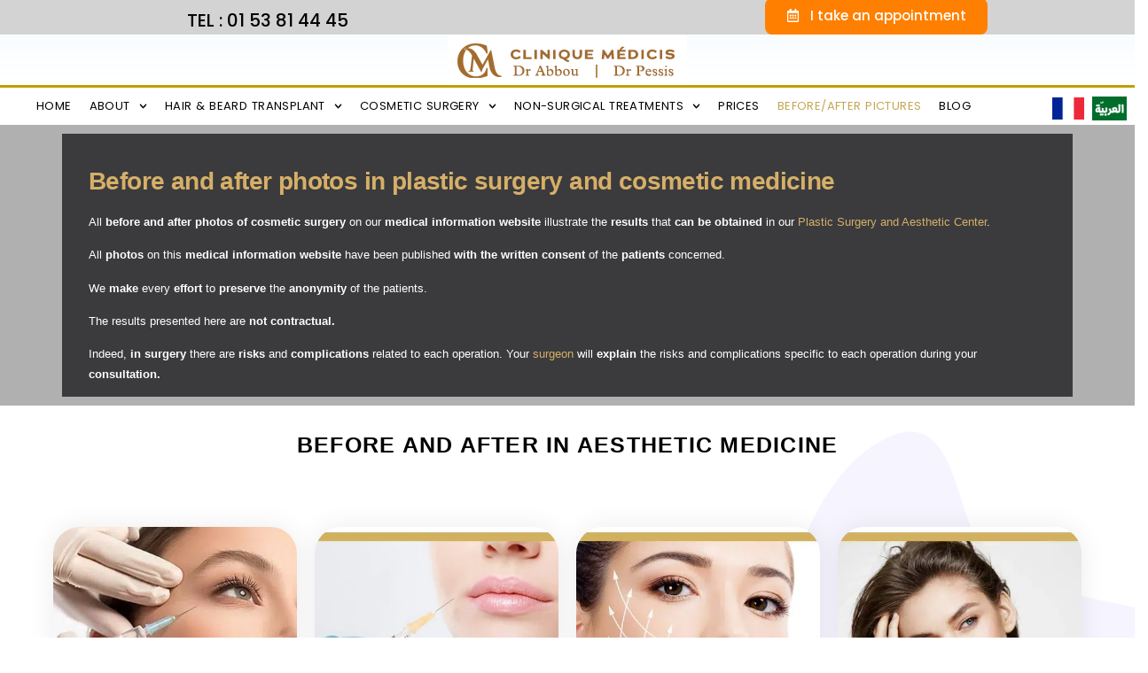

--- FILE ---
content_type: text/html; charset=UTF-8
request_url: https://www.chirurgie.paris/en/before-after/
body_size: 35702
content:
<!DOCTYPE html><html lang="fr-FR" xmlns:og="http://ogp.me/ns#" xmlns:fb="http://ogp.me/ns/fb#"><head><meta charset="UTF-8"><meta name="viewport" content="width=device-width, initial-scale=1.0, viewport-fit=cover" /><meta name='robots' content='index, follow, max-image-preview:large, max-snippet:-1, max-video-preview:-1' /><link rel="stylesheet" media="print" onload="this.onload=null;this.media='all';" id="ao_optimized_gfonts" href="https://fonts.googleapis.com/css?family=Poppins%3A100%2C100italic%2C200%2C200italic%2C300%2C300italic%2C400%2C400italic%2C500%2C500italic%2C600%2C600italic%2C700%2C700italic%2C800%2C800italic%2C900%2C900italic%7CRaleway%3A300%2C700%2Cregular%7CRoboto%3A100%2C100italic%2C200%2C200italic%2C300%2C300italic%2C400%2C400italic%2C500%2C500italic%2C600%2C600italic%2C700%2C700italic%2C800%2C800italic%2C900%2C900italic%7CRoboto%20Slab%3A100%2C100italic%2C200%2C200italic%2C300%2C300italic%2C400%2C400italic%2C500%2C500italic%2C600%2C600italic%2C700%2C700italic%2C800%2C800italic%2C900%2C900italic%7CSource%20Sans%20Pro%3A300%2Cregular%7CVarela%20Round%3A100%2C100italic%2C200%2C200italic%2C300%2C300italic%2C400%2C400italic%2C500%2C500italic%2C600%2C600italic%2C700%2C700italic%2C800%2C800italic%2C900%2C900italic%7CPoppins%3A100%2C100italic%2C200%2C200italic%2C300%2C300italic%2C400%2C400italic%2C500%2C500italic%2C600%2C600italic%2C700%2C700italic%2C800%2C800italic%2C900%2C900italic%7CRaleway%3A300%2C700%2Cregular%7CRoboto%3A100%2C100italic%2C200%2C200italic%2C300%2C300italic%2C400%2C400italic%2C500%2C500italic%2C600%2C600italic%2C700%2C700italic%2C800%2C800italic%2C900%2C900italic%7CRoboto%20Slab%3A100%2C100italic%2C200%2C200italic%2C300%2C300italic%2C400%2C400italic%2C500%2C500italic%2C600%2C600italic%2C700%2C700italic%2C800%2C800italic%2C900%2C900italic%7CSource%20Sans%20Pro%3A300%2Cregular%7CVarela%20Round%3A100%2C100italic%2C200%2C200italic%2C300%2C300italic%2C400%2C400italic%2C500%2C500italic%2C600%2C600italic%2C700%2C700italic%2C800%2C800italic%2C900%2C900italic%7CPoppins%3A100%2C100italic%2C200%2C200italic%2C300%2C300italic%2C400%2C400italic%2C500%2C500italic%2C600%2C600italic%2C700%2C700italic%2C800%2C800italic%2C900%2C900italic%7CRaleway%3A300%2C700%2Cregular%7CRoboto%3A100%2C100italic%2C200%2C200italic%2C300%2C300italic%2C400%2C400italic%2C500%2C500italic%2C600%2C600italic%2C700%2C700italic%2C800%2C800italic%2C900%2C900italic%7CRoboto%20Slab%3A100%2C100italic%2C200%2C200italic%2C300%2C300italic%2C400%2C400italic%2C500%2C500italic%2C600%2C600italic%2C700%2C700italic%2C800%2C800italic%2C900%2C900italic%7CSource%20Sans%20Pro%3A300%2Cregular%7CVarela%20Round%3A100%2C100italic%2C200%2C200italic%2C300%2C300italic%2C400%2C400italic%2C500%2C500italic%2C600%2C600italic%2C700%2C700italic%2C800%2C800italic%2C900%2C900italic&amp;display=swap"><link rel="preload" href="https://www.chirurgie.paris/wp-content/plugins/rate-my-post/public/css/fonts/ratemypost.ttf" type="font/ttf" as="font" crossorigin="anonymous"><title>Before and after photos of plastic surgery in Paris - Dr Abbou</title><style id="rocket-critical-css">html{font-family:sans-serif;-ms-text-size-adjust:100%;-webkit-text-size-adjust:100%}body{margin:0}footer,header,nav,section{display:block}progress{display:inline-block;vertical-align:baseline}a{background:0 0}img{border:0}svg:not(:root){overflow:hidden}button,input{color:inherit;font:inherit;margin:0;outline:0}button{overflow:visible}button{text-transform:none}button{-webkit-appearance:button}button::-moz-focus-inner,input::-moz-focus-inner{border:0;padding:0}input{line-height:normal}*{-webkit-box-sizing:border-box;-moz-box-sizing:border-box;box-sizing:border-box}*:before,*:after{-webkit-box-sizing:border-box;-moz-box-sizing:border-box;box-sizing:border-box}html{font-size:62.5%}body{font-family:helvetica neue,Helvetica,Arial,sans-serif;font-size:14px;line-height:1.421;color:#333;background-color:#fff}input,button{font-family:inherit;font-size:inherit;line-height:inherit}a{color:#428bca;text-decoration:none}img{vertical-align:middle}@font-face{font-family:thegem-icons;src:url(/wp-content/themes/thegem/fonts/thegem-icons.eot);src:url(/wp-content/themes/thegem/fonts/thegem-icons.eot?#iefix) format('embedded-opentype'),url(/wp-content/themes/thegem/fonts/thegem-icons.woff) format('woff'),url(/wp-content/themes/thegem/fonts/thegem-icons.ttf) format('truetype'),url(/wp-content/themes/thegem/fonts/thegem-icons.svg#thegem-icons) format('svg');font-weight:400;font-style:normal;font-display:swap}body{background-attachment:fixed}p{margin:0 0 1.1em}::placeholder{opacity:1}button{outline:none}h1{margin:1.4em 0;text-transform:uppercase;letter-spacing:.05em}h2{text-transform:uppercase;margin:1.2em 0;letter-spacing:.05em}img[class*=wp-image-]{max-width:100%;height:auto}@font-face{font-family:montserrat ultralight;src:url(https://www.chirurgie.paris/wp-content/themes/thegem/fonts/montserrat-ultralight.eot);src:url(https://www.chirurgie.paris/wp-content/themes/thegem/fonts/montserrat-ultralight.eot?#iefix) format('embedded-opentype'),url(https://www.chirurgie.paris/wp-content/themes/thegem/fonts/montserrat-ultralight.woff) format('woff'),url(https://www.chirurgie.paris/wp-content/themes/thegem/fonts/montserrat-ultralight.ttf) format('truetype'),url(https://www.chirurgie.paris/wp-content/themes/thegem/fonts/montserrat-ultralight.svg#montserratultra_light) format('svg');font-weight:400;font-style:normal;font-display:swap}body h1,body h2{text-transform:none}h1{font-family:poppins}h1{font-weight:700}h1{font-size:28px}@media (max-width:1000px){h1{font-size:2.8vw}}h1{line-height:69px}@media (max-width:1000px){h1{line-height:6.9vw}}h2{font-family:merriweather}h2{font-weight:700}h2{font-size:25px}@media (max-width:1000px){h2{font-size:2.5vw}}h2{line-height:45px}@media (max-width:1000px){h2{line-height:4.5vw}}@media (max-width:1199px){h2{font-size:25px}}@media (max-width:1199px){h2{line-height:45px}}@media (max-width:767px){h2{font-size:25px}}@media (max-width:767px){h2{line-height:32px}}body{font-family:helvetica}body{font-weight:400}body{font-size:15px}body{line-height:25px}body{background-color:#fff}body{color:#1f1e26}h1{color:#3c3950}h2{color:#18184d}a{color:#d6af68}.rmp-widgets-container.rmp-wp-plugin.rmp-main-container p{margin:0}.rmp-widgets-container.rmp-wp-plugin.rmp-main-container .rmp-rating-widget__submit-btn{display:none}.rmp-widgets-container.rmp-wp-plugin.rmp-main-container .rmp-rating-widget__not-rated{margin:0 0 .4rem}.rmp-widgets-container.rmp-wp-plugin.rmp-main-container .rmp-rating-widget__not-rated--hidden{display:none;margin:0}.rmp-btn{background-color:#ffcc36;border:none;color:#fff;padding:.5rem;text-decoration:none;font-size:1rem;margin-bottom:.4rem}.readingProgressbar{display:none;position:fixed;left:0;bottom:0;width:100%;z-index:9999999;-webkit-appearance:none;-moz-appearance:none;appearance:none;border:none;background-color:transparent}#ez-toc-container p.ez-toc-title{text-align:left;line-height:1.45;margin:0;padding:0}.ez-toc-title{display:inline;text-align:left;vertical-align:middle}div#ez-toc-container p.ez-toc-title{display:contents}.elementor-screen-only{position:absolute;top:-10000em;width:1px;height:1px;margin:-1px;padding:0;overflow:hidden;clip:rect(0,0,0,0);border:0}.elementor *,.elementor :after,.elementor :before{box-sizing:border-box}.elementor a{box-shadow:none;text-decoration:none}.elementor img{height:auto;max-width:100%;border:none;border-radius:0;box-shadow:none}.elementor .elementor-background-overlay{height:100%;width:100%;top:0;left:0;position:absolute}@media (max-width:767px){.elementor-widget-wrap .elementor-element.elementor-widget-mobile__width-auto{max-width:100%}}.elementor-element{--flex-direction:initial;--flex-wrap:initial;--justify-content:initial;--align-items:initial;--align-content:initial;--gap:initial;--flex-basis:initial;--flex-grow:initial;--flex-shrink:initial;--order:initial;--align-self:initial;flex-basis:var(--flex-basis);flex-grow:var(--flex-grow);flex-shrink:var(--flex-shrink);order:var(--order);align-self:var(--align-self)}.elementor-align-center{text-align:center}.elementor-align-center .elementor-button{width:auto}@media (max-width:767px){.elementor-mobile-align-center{text-align:center}.elementor-mobile-align-center .elementor-button{width:auto}}:root{--page-title-display:block}.elementor-section{position:relative}.elementor-section .elementor-container{display:flex;margin-right:auto;margin-left:auto;position:relative}@media (max-width:1024px){.elementor-section .elementor-container{flex-wrap:wrap}}.elementor-section.elementor-section-boxed>.elementor-container{max-width:1140px}.elementor-section.elementor-section-stretched{position:relative;width:100%}.elementor-section.elementor-section-items-middle>.elementor-container{align-items:center}.elementor-widget-wrap{position:relative;width:100%;flex-wrap:wrap;align-content:flex-start}.elementor:not(.elementor-bc-flex-widget) .elementor-widget-wrap{display:flex}.elementor-widget-wrap>.elementor-element{width:100%}.elementor-widget{position:relative}.elementor-widget:not(:last-child){margin-bottom:20px}.elementor-column{position:relative;min-height:1px;display:flex}.elementor-column-gap-default>.elementor-column>.elementor-element-populated{padding:10px}.elementor-column-gap-extended>.elementor-column>.elementor-element-populated{padding:15px}@media (min-width:768px){.elementor-column.elementor-col-25{width:25%}.elementor-column.elementor-col-33{width:33.333%}.elementor-column.elementor-col-50{width:50%}.elementor-column.elementor-col-100{width:100%}}@media (max-width:767px){.elementor-column{width:100%}}.elementor-button{display:inline-block;line-height:1;background-color:#818a91;font-size:15px;padding:12px 24px;border-radius:3px;color:#fff;fill:#fff;text-align:center}.elementor-button:visited{color:#fff}.elementor-button-content-wrapper{display:flex;justify-content:center}.elementor-button-icon{flex-grow:0;order:5}.elementor-button-icon svg{width:1em;height:auto}.elementor-button-icon .e-font-icon-svg{height:1em}.elementor-button-text{flex-grow:1;order:10;display:inline-block}.elementor-button.elementor-size-xs{font-size:13px;padding:10px 20px;border-radius:2px}.elementor-button .elementor-align-icon-left{margin-right:5px;order:5}.elementor-button span{text-decoration:inherit}.elementor-icon{display:inline-block;line-height:1;color:#818a91;font-size:50px;text-align:center}.elementor-icon svg{width:1em;height:1em;position:relative;display:block}.elementor-icon svg:before{position:absolute;left:50%;transform:translateX(-50%)}.elementor-element{--swiper-theme-color:#000;--swiper-navigation-size:44px;--swiper-pagination-bullet-size:6px;--swiper-pagination-bullet-horizontal-gap:6px}@media (max-width:767px){.elementor .elementor-hidden-mobile{display:none}}@media (min-width:768px) and (max-width:1024px){.elementor .elementor-hidden-tablet{display:none}}@media (min-width:1025px) and (max-width:99999px){.elementor .elementor-hidden-desktop{display:none}}.elementor-kit-46575{--e-global-color-primary:#6EC1E4;--e-global-color-secondary:#54595F;--e-global-color-text:#7A7A7A;--e-global-color-accent:#61CE70;--e-global-typography-primary-font-family:"Roboto";--e-global-typography-primary-font-weight:600;--e-global-typography-secondary-font-family:"Roboto Slab";--e-global-typography-secondary-font-weight:400;--e-global-typography-text-font-family:"Roboto";--e-global-typography-text-font-weight:400;--e-global-typography-accent-font-family:"Roboto";--e-global-typography-accent-font-weight:500}.elementor-kit-46575 button,.elementor-kit-46575 .elementor-button{color:#fff;background-color:#a36b2d}.elementor-section.elementor-section-boxed>.elementor-container{max-width:1140px}.elementor-widget:not(:last-child){margin-bottom:20px}.elementor-element{--widgets-spacing:20px}@media (max-width:1024px){.elementor-section.elementor-section-boxed>.elementor-container{max-width:1024px}}@media (max-width:767px){.elementor-section.elementor-section-boxed>.elementor-container{max-width:767px}}.elementor-bg-transform .elementor-bg{will-change:transform}.elementor-animated-content{--translate:0,0}.elementor-location-header:before{content:"";display:table;clear:both}.header{z-index:99;width:100%}.she-header-yes{-webkit-transform:all .4 sease-in-out,height .4s ease-in-out,background-color .4s ease-in-out,border-bottom-width .4s ease-in-out,border-bottom-color .4s ease-in-out!important;-moz-transform:all .4 sease-in-out,height .4s ease-in-out,background-color .4s ease-in-out,border-bottom-width .4s ease-in-out,border-bottom-color .4s ease-in-out!important;-ms-transform:all .4 sease-in-out,height .4s ease-in-out,background-color .4s ease-in-out,border-bottom-width .4s ease-in-out,border-bottom-color .4s ease-in-out!important;-o-transform:all .4 sease-in-out,height .4s ease-in-out,background-color .4s ease-in-out,border-bottom-width .4s ease-in-out,border-bottom-color .4s ease-in-out!important;transform:all .4 sease-in-out,height .4s ease-in-out,background-color .4s ease-in-out,border-bottom-width .4s ease-in-out,border-bottom-color .4s ease-in-out!important}.elementor-widget-heading .elementor-heading-title{color:var(--e-global-color-primary)}.elementor-widget-text-editor{color:var(--e-global-color-text)}.elementor-widget-button .elementor-button{background-color:var(--e-global-color-accent)}.elementor-widget-icon.elementor-view-default .elementor-icon{color:var(--e-global-color-primary);border-color:var(--e-global-color-primary)}.elementor-widget-icon.elementor-view-default .elementor-icon svg{fill:var(--e-global-color-primary)}.elementor-widget-nav-menu .elementor-nav-menu--main .elementor-item{color:var(--e-global-color-text);fill:var(--e-global-color-text)}.elementor-widget-nav-menu .elementor-nav-menu--main .elementor-item.elementor-item-active{color:var(--e-global-color-accent);fill:var(--e-global-color-accent)}.elementor-widget-nav-menu .elementor-nav-menu--main:not(.e--pointer-framed) .elementor-item:before,.elementor-widget-nav-menu .elementor-nav-menu--main:not(.e--pointer-framed) .elementor-item:after{background-color:var(--e-global-color-accent)}.elementor-widget-nav-menu{--e-nav-menu-divider-color:var( --e-global-color-text )}.elementor-73840 .elementor-element.elementor-element-748d68a>.elementor-container{min-height:0}.elementor-73840 .elementor-element.elementor-element-748d68a>.elementor-background-overlay{background-color:#000;opacity:.31}.elementor-73840 .elementor-element.elementor-element-748d68a{padding:0}.elementor-73840 .elementor-element.elementor-element-f2ceaa8{margin-top:0;margin-bottom:0}.elementor-73840 .elementor-element.elementor-element-184f1e5:not(.elementor-motion-effects-element-type-background)>.elementor-widget-wrap{background-color:#2c2c2ee0}.elementor-73840 .elementor-element.elementor-element-184f1e5>.elementor-element-populated{padding:40px 30px 0}.elementor-73840 .elementor-element.elementor-element-c054f05{text-align:left}.elementor-73840 .elementor-element.elementor-element-c054f05 .elementor-heading-title{color:#d6af68;font-family:poppins,Sans-serif;font-size:28px;font-weight:300;text-transform:none;letter-spacing:-.6px}.elementor-73840 .elementor-element.elementor-element-91202c9{text-align:left;color:#fff;font-family:montserrat,Sans-serif;font-size:13px;font-weight:400;line-height:23px}.elementor-73840 .elementor-element.elementor-element-457d9bd>.elementor-container{min-height:0}.elementor-73840 .elementor-element.elementor-element-457d9bd>.elementor-background-overlay{background-color:#fff;opacity:.31}.elementor-73840 .elementor-element.elementor-element-457d9bd{padding:0}.elementor-73840 .elementor-element.elementor-element-a5cdb8c{--spacer-size:2px}.elementor-73840 .elementor-element.elementor-element-5723bba>.elementor-container{max-width:1200px}.elementor-73840 .elementor-element.elementor-element-5723bba>.elementor-background-overlay{background-image:url(https://www.chirurgie.paris/wp-content/uploads/2022/01/BG-About-Team-section.png);background-position:bottom right;background-repeat:no-repeat;background-size:contain;opacity:1}.elementor-73840 .elementor-element.elementor-element-5723bba .elementor-background-overlay{filter:brightness(100%) contrast(100%) saturate(200%) blur(0px) hue-rotate(360deg)}.elementor-73840 .elementor-element.elementor-element-5723bba{margin-top:0;margin-bottom:0;padding:0%}.elementor-73840 .elementor-element.elementor-element-60905e8{text-align:center}.elementor-73840 .elementor-element.elementor-element-60905e8 .elementor-heading-title{color:#000}.elementor-73840 .elementor-element.elementor-element-2b9f247>.elementor-container{max-width:1200px}.elementor-73840 .elementor-element.elementor-element-2b9f247{margin-top:50px;margin-bottom:0}.elementor-73840 .elementor-element.elementor-element-dd83458 .elementor-cta__bg-wrapper{min-height:260px}.elementor-73840 .elementor-element.elementor-element-dd83458>.elementor-widget-container{border-radius:30px 30px 30px 30px;box-shadow:0 0 30px 0 rgba(0,0,0,.08)}.elementor-73840 .elementor-element.elementor-element-693eecf .elementor-cta__bg-wrapper{min-height:260px}.elementor-73840 .elementor-element.elementor-element-693eecf>.elementor-widget-container{border-radius:30px 30px 30px 30px;box-shadow:0 0 30px 0 rgba(0,0,0,.08)}.elementor-73840 .elementor-element.elementor-element-85c5fbb .elementor-cta__bg-wrapper{min-height:260px}.elementor-73840 .elementor-element.elementor-element-85c5fbb>.elementor-widget-container{border-radius:30px 30px 30px 30px;box-shadow:0 0 30px 0 rgba(0,0,0,.08)}.elementor-73840 .elementor-element.elementor-element-3cc9839 .elementor-cta__bg-wrapper{min-height:260px}.elementor-73840 .elementor-element.elementor-element-3cc9839>.elementor-widget-container{border-radius:30px 30px 30px 30px;box-shadow:0 0 30px 0 rgba(0,0,0,.08)}@media (min-width:768px){.elementor-73840 .elementor-element.elementor-element-317822f{width:25%}.elementor-73840 .elementor-element.elementor-element-cf0a864{width:25%}.elementor-73840 .elementor-element.elementor-element-35ca792{width:24.997%}.elementor-73840 .elementor-element.elementor-element-7392c98{width:25%}}@media (max-width:1024px){.elementor-73840 .elementor-element.elementor-element-5723bba{padding:5% 0% 0%}.elementor-73840 .elementor-element.elementor-element-dd83458>.elementor-widget-container{border-radius:10px 10px 10px 10px}.elementor-73840 .elementor-element.elementor-element-693eecf>.elementor-widget-container{border-radius:10px 10px 10px 10px}.elementor-73840 .elementor-element.elementor-element-85c5fbb>.elementor-widget-container{border-radius:10px 10px 10px 10px}.elementor-73840 .elementor-element.elementor-element-3cc9839>.elementor-widget-container{border-radius:10px 10px 10px 10px}}@media (max-width:767px){.elementor-73840 .elementor-element.elementor-element-5723bba>.elementor-background-overlay{background-position:center center;background-size:contain}}.gdpr-consent-bar{position:fixed;left:0;right:0;bottom:0;top:auto;background-color:rgba(24,24,40,.93);z-index:9999;display:none}.gdpr-consent-bar.bottom{bottom:0;top:auto}.gdpr-consent-bar-box{display:flex;align-items:center;justify-content:space-between;padding:10px 44px;min-height:50px}.gdpr-consent-bar-text{font-family:source sans pro;font-weight:400;font-size:14px;color:#fff;line-height:22px;padding-right:40px}.gdpr-consent-bar-buttons{display:flex;align-items:center}.btn-gdpr-agreement{height:30px;border:2px solid #fff;border-radius:15px;color:#fff;font-family:montserrat;font-weight:700;font-size:14px;line-height:27px;text-transform:uppercase;background:0 0;padding:0 18px;white-space:nowrap}.btn-gdpr-preferences-open{font-family:source sans pro;font-size:14px;line-height:22px;font-weight:400;color:#00bcd4;background:0 0;border:none;margin-right:22px;padding:0;white-space:nowrap}.gdpr-privacy-preferences{position:fixed;left:0;right:0;bottom:0;top:0;background-color:rgba(57,61,80,.8);z-index:9999;display:none}.gdpr-privacy-preferences-box{height:90%;width:90%;max-width:930px;max-height:680px;position:absolute;top:50%;left:50%;-webkit-transform:translate(-50%,-50%);transform:translate(-50%,-50%);background-color:#fff;z-index:inherit}.gdpr-privacy-preferences-box>form{height:100%;position:relative;display:flex;flex-direction:column}.btn-gdpr-privacy-preferences-close{padding:0;margin:0;background:0 0;border:none;color:#99a9b5;position:absolute;right:10px;top:10px;z-index:inherit}.btn-gdpr-privacy-preferences-close:before{font-family:thegem-icons;font-size:28px;content:'\e619';line-height:1}.gdpr-privacy-preferences-header{width:100%;position:relative;flex:none;padding:25px 35px 15px}.gdpr-privacy-preferences-title{font-family:montserrat ultralight;font-size:24px;color:#3c3950;line-height:38px;text-transform:uppercase;position:relative;padding-left:48px}.gdpr-privacy-preferences-title:before{content:'\e669';font-family:thegem-icons;color:#00bcd4;font-size:32px;line-height:1;position:absolute;left:-5px;top:5px}.gdpr-privacy-preferences-body{flex:1 1 100%;padding:0 45px 0 35px;overflow:hidden;overflow-y:auto}.gdpr-privacy-preferences-text{font-family:source sans pro;font-size:14px;line-height:23px;font-weight:400;color:#5f727f}.gdpr-privacy-preferences-consents{padding:20px 0;position:relative}.gdpr-privacy-preferences-consent-item{display:flex;font-family:source sans pro;font-size:14px;line-height:23px;font-weight:400;padding:10px 0;align-items:center;min-height:55px;border-bottom:1px solid #dfe5e8}.gdpr-privacy-preferences-consent-item:last-child{border-bottom:none}.gdpr-privacy-consent-param{width:100%;display:flex;align-items:center}.gdpr-privacy-consent-title{flex:0 0 170px;font-weight:300;font-size:19px;color:#5f727f}.gdpr-privacy-consent-description{color:#99a9b5;width:100%}.gdpr-privacy-consent-value{flex:0 0 100px;display:flex;justify-content:flex-end}.gdpr-privacy-consent-value input{display:block}.gdpr-privacy-consent-always-active{text-transform:uppercase;color:#5f727f}.gdpr-privacy-preferences-footer{width:100%;flex:none;padding:30px 45px 30px 40px;background-color:#f0f3f2;display:flex;align-items:center;justify-content:space-between;flex-direction:row-reverse}.btn-gdpr-privacy-save-preferences{height:30px;white-space:nowrap;border-radius:15px;border:2px solid #00bcd4;color:#00bcd4;background-color:#f0f3f2;text-transform:uppercase;font-family:montserrat;font-size:14px;font-weight:700;line-height:27px;padding:0 18px}@media (max-width:768px){.gdpr-consent-bar-box{flex-direction:column;padding:20px}.gdpr-consent-bar-text{padding-right:0}.gdpr-consent-bar-buttons{width:100%;justify-content:space-between;margin-top:8px}}@media (max-width:688px){.gdpr-privacy-preferences-body{padding:0 30px}.gdpr-privacy-consent-param{flex-wrap:wrap}.gdpr-privacy-consent-title{flex:none}.gdpr-privacy-consent-description{font-size:12px;line-height:18px}.gdpr-privacy-preferences-footer{padding:20px 30px;flex-direction:column;justify-content:center}.btn-gdpr-privacy-save-preferences,.gdpr-privacy-preferences-footer-links{width:100%}.gdpr-privacy-preferences-footer-links{display:flex;justify-content:space-between;align-items:center;margin-top:10px}}.elementor-65653 .elementor-element.elementor-element-464b72d>.elementor-container{min-height:27px}.elementor-65653 .elementor-element.elementor-element-464b72d>.elementor-container>.elementor-column>.elementor-widget-wrap{align-content:center;align-items:center}.elementor-65653 .elementor-element.elementor-element-464b72d:not(.elementor-motion-effects-element-type-background){background-color:#d3d3d3}.elementor-65653 .elementor-element.elementor-element-464b72d{margin-top:-2px;margin-bottom:0;padding:-11px -11px -18px}.elementor-65653 .elementor-element.elementor-element-3a004c8.elementor-column.elementor-element[data-element_type=column]>.elementor-widget-wrap.elementor-element-populated{align-content:flex-start;align-items:flex-start}.elementor-65653 .elementor-element.elementor-element-3a004c8.elementor-column>.elementor-widget-wrap{justify-content:flex-start}.elementor-65653 .elementor-element.elementor-element-3a004c8>.elementor-element-populated{margin:0 0 -32px;--e-column-margin-right:0px;--e-column-margin-left:0px;padding:0}.elementor-65653 .elementor-element.elementor-element-dfe12f4{text-align:center;color:#fff;font-family:poppins,Sans-serif;font-size:15px;font-weight:500;line-height:.8em;width:100%;max-width:100%;align-self:center}.elementor-65653 .elementor-element.elementor-element-dfe12f4>.elementor-widget-container{margin:0;padding:0}.elementor-65653 .elementor-element.elementor-element-ec40401.elementor-column.elementor-element[data-element_type=column]>.elementor-widget-wrap.elementor-element-populated{align-content:flex-start;align-items:flex-start}.elementor-65653 .elementor-element.elementor-element-ec40401.elementor-column>.elementor-widget-wrap{justify-content:flex-start}.elementor-65653 .elementor-element.elementor-element-ec40401>.elementor-element-populated{margin:0 -15px 0 42px;--e-column-margin-right:-15px;--e-column-margin-left:42px}.elementor-65653 .elementor-element.elementor-element-8cd56f7 .elementor-button .elementor-align-icon-left{margin-right:12px}.elementor-65653 .elementor-element.elementor-element-8cd56f7 .elementor-button{font-family:poppins,Sans-serif;font-weight:500;background-color:#ff8000;border-radius:8px 8px 8px 8px}.elementor-65653 .elementor-element.elementor-element-8cd56f7>.elementor-widget-container{margin:0}.elementor-65653 .elementor-element.elementor-element-8cd56f7{width:100%;max-width:100%;align-self:center}.elementor-65653 .elementor-element.elementor-element-a887ed7>.elementor-container{min-height:0}.elementor-65653 .elementor-element.elementor-element-a887ed7>.elementor-container>.elementor-column>.elementor-widget-wrap{align-content:center;align-items:center}.elementor-65653 .elementor-element.elementor-element-a887ed7:not(.elementor-motion-effects-element-type-background){background-color:transparent;background-image:linear-gradient(180deg,#EBF6FF54 0%,#ffffff 100%)}.elementor-65653 .elementor-element.elementor-element-a887ed7{margin-top:1px;margin-bottom:1px}.elementor-65653 .elementor-element.elementor-element-c7aa371>.elementor-element-populated{margin:0;--e-column-margin-right:0px;--e-column-margin-left:0px}.elementor-65653 .elementor-element.elementor-element-ade0656>.elementor-container{max-width:1450px;min-height:0}.elementor-65653 .elementor-element.elementor-element-ade0656>.elementor-container>.elementor-column>.elementor-widget-wrap{align-content:center;align-items:center}.elementor-65653 .elementor-element.elementor-element-ade0656:not(.elementor-motion-effects-element-type-background){background-color:#fff}.elementor-65653 .elementor-element.elementor-element-ade0656{border-style:solid;border-width:3px 0 0;border-color:#bf9f00}.elementor-65653 .elementor-element.elementor-element-339ba89 .elementor-menu-toggle{margin-right:auto;background-color:#fff}.elementor-65653 .elementor-element.elementor-element-339ba89 .elementor-nav-menu .elementor-item{font-size:12px;font-weight:600;text-transform:uppercase;letter-spacing:.4px;word-spacing:.1em}.elementor-65653 .elementor-element.elementor-element-339ba89 .elementor-nav-menu--main .elementor-item{color:#000;fill:#000;padding-left:15px;padding-right:15px;padding-top:8px;padding-bottom:8px}.elementor-65653 .elementor-element.elementor-element-339ba89 .elementor-nav-menu--main .elementor-item.elementor-item-active{color:#c4a555;fill:#c4a555}.elementor-65653 .elementor-element.elementor-element-339ba89{--e-nav-menu-horizontal-menu-item-margin:calc( 5px / 2 )}.elementor-65653 .elementor-element.elementor-element-339ba89 .elementor-nav-menu--dropdown a,.elementor-65653 .elementor-element.elementor-element-339ba89 .elementor-menu-toggle{color:#000}.elementor-65653 .elementor-element.elementor-element-339ba89 .elementor-nav-menu--dropdown{background-color:#fff;border-radius:0 0 0 0}.elementor-65653 .elementor-element.elementor-element-339ba89 .elementor-nav-menu--dropdown a.elementor-item-active{color:#fff}.elementor-65653 .elementor-element.elementor-element-339ba89 .elementor-nav-menu--dropdown a.elementor-item-active{background-color:#bc9d48}.elementor-65653 .elementor-element.elementor-element-339ba89 .elementor-nav-menu--dropdown a.elementor-item-active{color:#000;background-color:#fff}.elementor-65653 .elementor-element.elementor-element-339ba89 .elementor-nav-menu--dropdown .elementor-item,.elementor-65653 .elementor-element.elementor-element-339ba89 .elementor-nav-menu--dropdown .elementor-sub-item{font-family:poppins,Sans-serif;font-size:14px;font-weight:500;letter-spacing:.7px}.elementor-65653 .elementor-element.elementor-element-339ba89 .elementor-nav-menu--dropdown li:first-child a{border-top-left-radius:0;border-top-right-radius:0}.elementor-65653 .elementor-element.elementor-element-339ba89 .elementor-nav-menu--dropdown li:last-child a{border-bottom-right-radius:0;border-bottom-left-radius:0}.elementor-65653 .elementor-element.elementor-element-339ba89 .elementor-nav-menu--main .elementor-nav-menu--dropdown,.elementor-65653 .elementor-element.elementor-element-339ba89 .elementor-nav-menu__container.elementor-nav-menu--dropdown{box-shadow:1px 1px 10px 0 rgba(.02549689411571876,.02549689411571876,.02549689411571876,.27)}.elementor-65653 .elementor-element.elementor-element-339ba89 .elementor-nav-menu--dropdown li:not(:last-child){border-style:solid;border-color:#e9e9e9;border-bottom-width:1px}.elementor-65653 .elementor-element.elementor-element-339ba89 .elementor-nav-menu--main>.elementor-nav-menu>li>.elementor-nav-menu--dropdown,.elementor-65653 .elementor-element.elementor-element-339ba89 .elementor-nav-menu__container.elementor-nav-menu--dropdown{margin-top:2px!important}.elementor-65653 .elementor-element.elementor-element-339ba89 div.elementor-menu-toggle{color:#000}.elementor-65653 .elementor-element.elementor-element-339ba89 div.elementor-menu-toggle svg{fill:#000}.elementor-65653 .elementor-element.elementor-element-339ba89>.elementor-widget-container{margin:-12px -7px -12px 18px}.elementor-65653 .elementor-element.elementor-element-7e837d3.elementor-column>.elementor-widget-wrap{justify-content:space-around}.elementor-65653 .elementor-element.elementor-element-7e837d3>.elementor-element-populated{margin:-15px -27px -15px 6px;--e-column-margin-right:-27px;--e-column-margin-left:6px;padding:4px 6px 0 3px}.elementor-65653 .elementor-element.elementor-element-98b27dd.elementor-column>.elementor-widget-wrap{justify-content:space-around}.elementor-65653 .elementor-element.elementor-element-98b27dd>.elementor-element-populated{margin:-15px -27px -15px 6px;--e-column-margin-right:-27px;--e-column-margin-left:6px;padding:4px 6px 0 3px}.elementor-65653 .elementor-element.elementor-element-a802cf4>.elementor-container{min-height:80px}.elementor-65653 .elementor-element.elementor-element-a802cf4>.elementor-container>.elementor-column>.elementor-widget-wrap{align-content:center;align-items:center}.elementor-65653 .elementor-element.elementor-element-a802cf4:not(.elementor-motion-effects-element-type-background){background-color:#fff}.elementor-65653 .elementor-element.elementor-element-a802cf4{box-shadow:0 4px 10px 0 rgba(0,0,0,.5)}.elementor-65653 .elementor-element.elementor-element-f7e97ef .elementor-menu-toggle{margin-right:auto;background-color:#fff;border-width:0;border-radius:0}.elementor-65653 .elementor-element.elementor-element-f7e97ef .elementor-nav-menu .elementor-item{font-size:15px;font-weight:500}.elementor-65653 .elementor-element.elementor-element-f7e97ef .elementor-nav-menu--main .elementor-item{color:#000;fill:#000;padding-top:40px;padding-bottom:40px}.elementor-65653 .elementor-element.elementor-element-f7e97ef .elementor-nav-menu--main .elementor-item.elementor-item-active{color:#000;fill:#000}.elementor-65653 .elementor-element.elementor-element-f7e97ef .elementor-nav-menu--main:not(.e--pointer-framed) .elementor-item:before,.elementor-65653 .elementor-element.elementor-element-f7e97ef .elementor-nav-menu--main:not(.e--pointer-framed) .elementor-item:after{background-color:#fff}.elementor-65653 .elementor-element.elementor-element-f7e97ef .e--pointer-underline .elementor-item:after{height:5px}.elementor-65653 .elementor-element.elementor-element-f7e97ef .elementor-nav-menu--dropdown a,.elementor-65653 .elementor-element.elementor-element-f7e97ef .elementor-menu-toggle{color:#000}.elementor-65653 .elementor-element.elementor-element-f7e97ef .elementor-nav-menu--dropdown{background-color:#fff}.elementor-65653 .elementor-element.elementor-element-f7e97ef .elementor-nav-menu--dropdown a.elementor-item-active{color:#ad9041}.elementor-65653 .elementor-element.elementor-element-f7e97ef .elementor-nav-menu--dropdown a.elementor-item-active{background-color:#fff}.elementor-65653 .elementor-element.elementor-element-f7e97ef .elementor-nav-menu--dropdown .elementor-item,.elementor-65653 .elementor-element.elementor-element-f7e97ef .elementor-nav-menu--dropdown .elementor-sub-item{font-family:poppins,Sans-serif;font-size:15px}.elementor-65653 .elementor-element.elementor-element-f7e97ef .elementor-nav-menu--main .elementor-nav-menu--dropdown,.elementor-65653 .elementor-element.elementor-element-f7e97ef .elementor-nav-menu__container.elementor-nav-menu--dropdown{box-shadow:3px 0 10px 0 rgba(0,0,0,.5)}.elementor-65653 .elementor-element.elementor-element-f7e97ef .elementor-nav-menu--dropdown li:not(:last-child){border-style:solid;border-color:#eaeaea;border-bottom-width:1px}.elementor-65653 .elementor-element.elementor-element-f7e97ef div.elementor-menu-toggle{color:#000}.elementor-65653 .elementor-element.elementor-element-f7e97ef div.elementor-menu-toggle svg{fill:#000}.elementor-65653 .elementor-element.elementor-element-f7e97ef{--nav-menu-icon-size:25px}.elementor-65653 .elementor-element.elementor-element-3c5fcf7.elementor-column>.elementor-widget-wrap{justify-content:space-around}.elementor-65653 .elementor-element.elementor-element-d9e623b .elementor-button{background-color:#ff8000;border-radius:100px 100px 100px 100px}.elementor-65653 .elementor-element.elementor-element-028c8cc.elementor-column>.elementor-widget-wrap{justify-content:space-around}.elementor-65653 .elementor-element.elementor-element-70bbcba.elementor-column>.elementor-widget-wrap{justify-content:space-around}@media (max-width:1024px){.elementor-65653 .elementor-element.elementor-element-464b72d{padding:0 20px}.elementor-65653 .elementor-element.elementor-element-3a004c8>.elementor-element-populated{margin:0;--e-column-margin-right:0px;--e-column-margin-left:0px}.elementor-65653 .elementor-element.elementor-element-ec40401>.elementor-element-populated{margin:0;--e-column-margin-right:0px;--e-column-margin-left:0px}.elementor-65653 .elementor-element.elementor-element-a887ed7>.elementor-container{max-width:500px;min-height:0}.elementor-65653 .elementor-element.elementor-element-a887ed7{padding:0 20px}.elementor-65653 .elementor-element.elementor-element-ade0656>.elementor-container{min-height:0}.elementor-65653 .elementor-element.elementor-element-ade0656{padding:0}.elementor-65653 .elementor-element.elementor-element-339ba89 .elementor-nav-menu--main>.elementor-nav-menu>li>.elementor-nav-menu--dropdown,.elementor-65653 .elementor-element.elementor-element-339ba89 .elementor-nav-menu__container.elementor-nav-menu--dropdown{margin-top:13px!important}.elementor-65653 .elementor-element.elementor-element-a802cf4{padding:30px 20px}.elementor-65653 .elementor-element.elementor-element-f7e97ef .elementor-nav-menu--main>.elementor-nav-menu>li>.elementor-nav-menu--dropdown,.elementor-65653 .elementor-element.elementor-element-f7e97ef .elementor-nav-menu__container.elementor-nav-menu--dropdown{margin-top:45px!important}}@media (max-width:767px){.elementor-65653 .elementor-element.elementor-element-464b72d>.elementor-container{min-height:0}.elementor-65653 .elementor-element.elementor-element-464b72d{padding:0}.elementor-65653 .elementor-element.elementor-element-3a004c8{width:100%}.elementor-65653 .elementor-element.elementor-element-dfe12f4{columns:1;column-gap:0;text-align:center;font-size:11px;line-height:1.9em}.elementor-65653 .elementor-element.elementor-element-ec40401{width:100%}.elementor-65653 .elementor-element.elementor-element-8cd56f7 .elementor-button{font-size:16px;padding:9px}.elementor-65653 .elementor-element.elementor-element-8cd56f7>.elementor-widget-container{padding:0}.elementor-65653 .elementor-element.elementor-element-a887ed7>.elementor-container{min-height:0}.elementor-65653 .elementor-element.elementor-element-a887ed7{padding:20px}.elementor-65653 .elementor-element.elementor-element-c7aa371>.elementor-element-populated{margin:0;--e-column-margin-right:0px;--e-column-margin-left:0px;padding:0}.elementor-65653 .elementor-element.elementor-element-ade0656>.elementor-container{max-width:1161px;min-height:0}.elementor-65653 .elementor-element.elementor-element-ade0656{margin-top:0;margin-bottom:0;padding:0;z-index:0}.elementor-65653 .elementor-element.elementor-element-d2a5396{width:85%}.elementor-65653 .elementor-element.elementor-element-d2a5396>.elementor-element-populated{margin:0;--e-column-margin-right:0px;--e-column-margin-left:0px}.elementor-65653 .elementor-element.elementor-element-339ba89 .elementor-nav-menu--main .elementor-item{padding-left:29px;padding-right:29px}.elementor-65653 .elementor-element.elementor-element-339ba89{--nav-menu-icon-size:41px}.elementor-65653 .elementor-element.elementor-element-7e837d3{width:15%}.elementor-65653 .elementor-element.elementor-element-7e837d3>.elementor-element-populated{margin:0;--e-column-margin-right:0px;--e-column-margin-left:0px}.elementor-65653 .elementor-element.elementor-element-98b27dd{width:15%}.elementor-65653 .elementor-element.elementor-element-98b27dd>.elementor-element-populated{margin:0;--e-column-margin-right:0px;--e-column-margin-left:0px}.elementor-65653 .elementor-element.elementor-element-a802cf4>.elementor-container{min-height:20px}.elementor-65653 .elementor-element.elementor-element-a802cf4{padding:0}.elementor-65653 .elementor-element.elementor-element-20e705a{width:20%}.elementor-65653 .elementor-element.elementor-element-20e705a>.elementor-element-populated{padding:0 0 0 5px}.elementor-65653 .elementor-element.elementor-element-f7e97ef{--e-nav-menu-horizontal-menu-item-margin:calc( 0px / 2 );--nav-menu-icon-size:33px}.elementor-65653 .elementor-element.elementor-element-f7e97ef .elementor-nav-menu--dropdown .elementor-item,.elementor-65653 .elementor-element.elementor-element-f7e97ef .elementor-nav-menu--dropdown .elementor-sub-item{font-size:14px;letter-spacing:1px}.elementor-65653 .elementor-element.elementor-element-f7e97ef .elementor-nav-menu--dropdown a{padding-left:22px;padding-right:22px;padding-top:4px;padding-bottom:4px}.elementor-65653 .elementor-element.elementor-element-f7e97ef .elementor-nav-menu--main>.elementor-nav-menu>li>.elementor-nav-menu--dropdown,.elementor-65653 .elementor-element.elementor-element-f7e97ef .elementor-nav-menu__container.elementor-nav-menu--dropdown{margin-top:0!important}.elementor-65653 .elementor-element.elementor-element-f7e97ef .elementor-menu-toggle{border-width:0;border-radius:0}.elementor-65653 .elementor-element.elementor-element-f7e97ef>.elementor-widget-container{margin:0;padding:0}.elementor-65653 .elementor-element.elementor-element-3c5fcf7{width:56%}.elementor-65653 .elementor-element.elementor-element-3c5fcf7.elementor-column.elementor-element[data-element_type=column]>.elementor-widget-wrap.elementor-element-populated{align-content:center;align-items:center}.elementor-65653 .elementor-element.elementor-element-3c5fcf7>.elementor-element-populated{margin:0;--e-column-margin-right:0px;--e-column-margin-left:0px;padding:0}.elementor-65653 .elementor-element.elementor-element-d9e623b .elementor-button{border-radius:8px 8px 0 0}.elementor-65653 .elementor-element.elementor-element-d9e623b>.elementor-widget-container{margin:0;padding:0}.elementor-65653 .elementor-element.elementor-element-d9e623b{width:auto;max-width:auto}.elementor-65653 .elementor-element.elementor-element-028c8cc{width:12%}.elementor-65653 .elementor-element.elementor-element-028c8cc.elementor-column.elementor-element[data-element_type=column]>.elementor-widget-wrap.elementor-element-populated{align-content:center;align-items:center}.elementor-65653 .elementor-element.elementor-element-028c8cc>.elementor-element-populated{margin:0;--e-column-margin-right:0px;--e-column-margin-left:0px;padding:0}.elementor-65653 .elementor-element.elementor-element-bce6688>.elementor-widget-container{padding:0 5px 0 0}.elementor-65653 .elementor-element.elementor-element-70bbcba{width:12%}.elementor-65653 .elementor-element.elementor-element-70bbcba.elementor-column.elementor-element[data-element_type=column]>.elementor-widget-wrap.elementor-element-populated{align-content:center;align-items:center}.elementor-65653 .elementor-element.elementor-element-70bbcba>.elementor-element-populated{margin:0;--e-column-margin-right:0px;--e-column-margin-left:0px;padding:0 4px 0 0}}@media (min-width:768px){.elementor-65653 .elementor-element.elementor-element-3a004c8{width:50%}.elementor-65653 .elementor-element.elementor-element-ec40401{width:50%}.elementor-65653 .elementor-element.elementor-element-c7aa371{width:100%}.elementor-65653 .elementor-element.elementor-element-d2a5396{width:92%}.elementor-65653 .elementor-element.elementor-element-7e837d3{width:3.532%}.elementor-65653 .elementor-element.elementor-element-98b27dd{width:3.8%}}@media (max-width:1024px) and (min-width:768px){.elementor-65653 .elementor-element.elementor-element-3a004c8{width:100%}.elementor-65653 .elementor-element.elementor-element-ec40401{width:100%}.elementor-65653 .elementor-element.elementor-element-c7aa371{width:20%}}html,body{max-width:100%;overflow-x:hidden}html,body{max-width:100%;overflow-x:hidden}html,body{max-width:100%;overflow-x:hidden}html,body{max-width:100%;max-width:100%;overflow-x:hidden}.elementor-87441 .elementor-element.elementor-element-b89a106>.elementor-container>.elementor-column>.elementor-widget-wrap{align-content:center;align-items:center}.elementor-87441 .elementor-element.elementor-element-b89a106:not(.elementor-motion-effects-element-type-background){background-color:#fff}.elementor-87441 .elementor-element.elementor-element-e1cf302>.elementor-element-populated{border-style:solid;border-color:#c2a34f}.elementor-87441 .elementor-element.elementor-element-da22311 .elementor-icon-wrapper{text-align:center}.elementor-87441 .elementor-element.elementor-element-da22311.elementor-view-default .elementor-icon{color:#c2a34f;border-color:#c2a34f}.elementor-87441 .elementor-element.elementor-element-da22311.elementor-view-default .elementor-icon svg{fill:#c2a34f}.elementor-87441 .elementor-element.elementor-element-fe8f694 .elementor-heading-title{color:#c2a34f;font-family:montserrat,Sans-serif;font-weight:500}.elementor-87441 .elementor-element.elementor-element-a31584b>.elementor-element-populated{border-style:solid;border-color:#c2a34f}.elementor-87441 .elementor-element.elementor-element-3521fe3 .elementor-icon-wrapper{text-align:center}.elementor-87441 .elementor-element.elementor-element-3521fe3.elementor-view-default .elementor-icon{color:#c2a34f;border-color:#c2a34f}.elementor-87441 .elementor-element.elementor-element-3521fe3.elementor-view-default .elementor-icon svg{fill:#c2a34f}.elementor-87441 .elementor-element.elementor-element-9500e80 .elementor-heading-title{color:#c2a34f;font-family:montserrat,Sans-serif;font-weight:500}.elementor-87441 .elementor-element.elementor-element-db13124>.elementor-element-populated{border-style:solid;border-color:#c2a34f}.elementor-87441 .elementor-element.elementor-element-fc15c45 .elementor-icon-wrapper{text-align:center}.elementor-87441 .elementor-element.elementor-element-fc15c45.elementor-view-default .elementor-icon{color:#c2a34f;border-color:#c2a34f}.elementor-87441 .elementor-element.elementor-element-fc15c45.elementor-view-default .elementor-icon svg{fill:#c2a34f}.elementor-87441 .elementor-element.elementor-element-8250cf4 .elementor-heading-title{color:#c2a34f;font-family:montserrat,Sans-serif;font-weight:500}.elementor-87441 .elementor-element.elementor-element-658ecbc>.elementor-element-populated{border-style:solid;border-color:#c2a34f}.elementor-87441 .elementor-element.elementor-element-58fd5ba .elementor-icon-wrapper{text-align:center}.elementor-87441 .elementor-element.elementor-element-58fd5ba.elementor-view-default .elementor-icon{color:#c2a34f;border-color:#c2a34f}.elementor-87441 .elementor-element.elementor-element-58fd5ba.elementor-view-default .elementor-icon svg{fill:#c2a34f}.elementor-87441 .elementor-element.elementor-element-4c3774e .elementor-heading-title{color:#c2a34f;font-family:montserrat,Sans-serif;font-weight:500}@media (max-width:767px){.elementor-87441 .elementor-element.elementor-element-b89a106>.elementor-container{max-width:500px}.elementor-87441 .elementor-element.elementor-element-b89a106{margin-top:0;margin-bottom:0}.elementor-87441 .elementor-element.elementor-element-e1cf302{width:25%}.elementor-87441 .elementor-element.elementor-element-e1cf302>.elementor-widget-wrap>.elementor-widget:not(.elementor-widget__width-auto):not(.elementor-widget__width-initial):not(:last-child):not(.elementor-absolute){margin-bottom:0}.elementor-87441 .elementor-element.elementor-element-e1cf302>.elementor-element-populated{border-width:0 .2px 0 0}.elementor-87441 .elementor-element.elementor-element-da22311 .elementor-icon{font-size:22px}.elementor-87441 .elementor-element.elementor-element-fe8f694{text-align:center}.elementor-87441 .elementor-element.elementor-element-fe8f694 .elementor-heading-title{font-size:12px;line-height:1.2em}.elementor-87441 .elementor-element.elementor-element-fe8f694>.elementor-widget-container{margin:0;padding:0}.elementor-87441 .elementor-element.elementor-element-a31584b{width:25%}.elementor-87441 .elementor-element.elementor-element-a31584b>.elementor-widget-wrap>.elementor-widget:not(.elementor-widget__width-auto):not(.elementor-widget__width-initial):not(:last-child):not(.elementor-absolute){margin-bottom:0}.elementor-87441 .elementor-element.elementor-element-a31584b>.elementor-element-populated{border-width:0 .8px 0 0}.elementor-87441 .elementor-element.elementor-element-3521fe3 .elementor-icon{font-size:22px}.elementor-87441 .elementor-element.elementor-element-9500e80{text-align:center}.elementor-87441 .elementor-element.elementor-element-9500e80 .elementor-heading-title{font-size:12px;line-height:1.2em}.elementor-87441 .elementor-element.elementor-element-9500e80>.elementor-widget-container{margin:0;padding:0}.elementor-87441 .elementor-element.elementor-element-db13124{width:25%}.elementor-87441 .elementor-element.elementor-element-db13124>.elementor-widget-wrap>.elementor-widget:not(.elementor-widget__width-auto):not(.elementor-widget__width-initial):not(:last-child):not(.elementor-absolute){margin-bottom:0}.elementor-87441 .elementor-element.elementor-element-db13124>.elementor-element-populated{border-width:0 .2px 0 0}.elementor-87441 .elementor-element.elementor-element-fc15c45 .elementor-icon{font-size:22px}.elementor-87441 .elementor-element.elementor-element-8250cf4{text-align:center}.elementor-87441 .elementor-element.elementor-element-8250cf4 .elementor-heading-title{font-size:12px;line-height:1.2em}.elementor-87441 .elementor-element.elementor-element-8250cf4>.elementor-widget-container{margin:0;padding:0}.elementor-87441 .elementor-element.elementor-element-658ecbc{width:25%}.elementor-87441 .elementor-element.elementor-element-658ecbc>.elementor-widget-wrap>.elementor-widget:not(.elementor-widget__width-auto):not(.elementor-widget__width-initial):not(:last-child):not(.elementor-absolute){margin-bottom:0}.elementor-87441 .elementor-element.elementor-element-658ecbc>.elementor-element-populated{border-width:0}.elementor-87441 .elementor-element.elementor-element-58fd5ba .elementor-icon{font-size:22px}.elementor-87441 .elementor-element.elementor-element-4c3774e{text-align:center}.elementor-87441 .elementor-element.elementor-element-4c3774e .elementor-heading-title{font-size:12px;line-height:1.2em}.elementor-87441 .elementor-element.elementor-element-4c3774e>.elementor-widget-container{margin:0;padding:0}}.elementor-87441 .elementor-element.elementor-element-b89a106{position:fixed;bottom:0}.elementor-item:after,.elementor-item:before{display:block;position:absolute}.elementor-item:not(:hover):not(:focus):not(.elementor-item-active):not(.highlighted):after,.elementor-item:not(:hover):not(:focus):not(.elementor-item-active):not(.highlighted):before{opacity:0}.elementor-item-active:after,.elementor-item-active:before{-webkit-transform:scale(1);-ms-transform:scale(1);transform:scale(1)}.e--pointer-underline .elementor-item:after,.e--pointer-underline .elementor-item:before{height:3px;width:100%;left:0;background-color:#55595c;z-index:2}.e--pointer-underline .elementor-item:after{content:"";bottom:0}.elementor-nav-menu--main .elementor-nav-menu a{padding:13px 20px}.elementor-nav-menu--main .elementor-nav-menu ul{position:absolute;width:12em;border-width:0;border-style:solid;padding:0}.elementor-nav-menu--layout-horizontal{display:-webkit-box;display:-ms-flexbox;display:flex}.elementor-nav-menu--layout-horizontal .elementor-nav-menu{display:-webkit-box;display:-ms-flexbox;display:flex;-ms-flex-wrap:wrap;flex-wrap:wrap}.elementor-nav-menu--layout-horizontal .elementor-nav-menu a{white-space:nowrap;-webkit-box-flex:1;-ms-flex-positive:1;flex-grow:1}.elementor-nav-menu--layout-horizontal .elementor-nav-menu>li{display:-webkit-box;display:-ms-flexbox;display:flex}.elementor-nav-menu--layout-horizontal .elementor-nav-menu>li ul{top:100%!important}.elementor-nav-menu--layout-horizontal .elementor-nav-menu>li:not(:first-child)>a{-webkit-margin-start:var(--e-nav-menu-horizontal-menu-item-margin);margin-inline-start:var(--e-nav-menu-horizontal-menu-item-margin)}.elementor-nav-menu--layout-horizontal .elementor-nav-menu>li:not(:first-child)>ul{left:var(--e-nav-menu-horizontal-menu-item-margin)!important}.elementor-nav-menu--layout-horizontal .elementor-nav-menu>li:not(:last-child)>a{-webkit-margin-end:var(--e-nav-menu-horizontal-menu-item-margin);margin-inline-end:var(--e-nav-menu-horizontal-menu-item-margin)}.elementor-nav-menu--layout-horizontal .elementor-nav-menu>li:not(:last-child):after{content:var(--e-nav-menu-divider-content,none);height:var(--e-nav-menu-divider-height,35%);border-left:var(--e-nav-menu-divider-width,2px) var(--e-nav-menu-divider-style,solid) var(--e-nav-menu-divider-color,#000);border-bottom-color:var(--e-nav-menu-divider-color,#000);border-right-color:var(--e-nav-menu-divider-color,#000);border-top-color:var(--e-nav-menu-divider-color,#000);-ms-flex-item-align:center;align-self:center}.elementor-nav-menu__align-left .elementor-nav-menu{margin-right:auto}.elementor-nav-menu__align-left .elementor-nav-menu{-webkit-box-pack:start;-ms-flex-pack:start;justify-content:flex-start}.elementor-widget-nav-menu .elementor-widget-container{display:-webkit-box;display:-ms-flexbox;display:flex;-webkit-box-orient:vertical;-webkit-box-direction:normal;-ms-flex-direction:column;flex-direction:column}.elementor-nav-menu{position:relative;z-index:2}.elementor-nav-menu:after{content:" ";display:block;height:0;font:0/0 serif;clear:both;visibility:hidden;overflow:hidden}.elementor-nav-menu,.elementor-nav-menu li,.elementor-nav-menu ul{display:block;list-style:none;margin:0;padding:0;line-height:normal}.elementor-nav-menu ul{display:none}.elementor-nav-menu ul ul a{border-left:16px solid transparent}.elementor-nav-menu ul ul ul a{border-left:24px solid transparent}.elementor-nav-menu a,.elementor-nav-menu li{position:relative}.elementor-nav-menu li{border-width:0}.elementor-nav-menu a{display:-webkit-box;display:-ms-flexbox;display:flex;-webkit-box-align:center;-ms-flex-align:center;align-items:center}.elementor-nav-menu a{padding:10px 20px;line-height:20px}.elementor-nav-menu--dropdown .elementor-item.elementor-item-active{background-color:#55595c;color:#fff}.elementor-menu-toggle{display:-webkit-box;display:-ms-flexbox;display:flex;-webkit-box-align:center;-ms-flex-align:center;align-items:center;-webkit-box-pack:center;-ms-flex-pack:center;justify-content:center;font-size:var(--nav-menu-icon-size,22px);padding:.25em;border:0 solid;border-radius:3px;background-color:rgba(0,0,0,.05);color:#494c4f}.elementor-menu-toggle:not(.elementor-active) .elementor-menu-toggle__icon--close{display:none}.elementor-menu-toggle .e-font-icon-svg{fill:#494c4f;height:1em;width:1em}.elementor-menu-toggle svg{width:1em;height:auto;fill:var(--nav-menu-icon-color,currentColor)}.elementor-nav-menu--dropdown{background-color:#fff;font-size:13px}.elementor-nav-menu--dropdown.elementor-nav-menu__container{margin-top:10px;-webkit-transform-origin:top;-ms-transform-origin:top;transform-origin:top;overflow-y:hidden}.elementor-nav-menu--dropdown.elementor-nav-menu__container .elementor-sub-item{font-size:.85em}.elementor-nav-menu--dropdown a{color:#494c4f}ul.elementor-nav-menu--dropdown a{text-shadow:none;border-left:8px solid transparent}.elementor-nav-menu--toggle .elementor-menu-toggle:not(.elementor-active)+.elementor-nav-menu__container{-webkit-transform:scaleY(0);-ms-transform:scaleY(0);transform:scaleY(0);max-height:0}.elementor-nav-menu--stretch .elementor-nav-menu__container.elementor-nav-menu--dropdown{position:absolute;z-index:9997}@media (min-width:1025px){.elementor-nav-menu--dropdown-tablet .elementor-menu-toggle,.elementor-nav-menu--dropdown-tablet .elementor-nav-menu--dropdown{display:none}}@media (max-width:1024px){.elementor-nav-menu--dropdown-tablet .elementor-nav-menu--main{display:none}}.elementor-cta,.elementor-widget-call-to-action .elementor-widget-container{overflow:hidden}.elementor-cta{position:relative;display:-webkit-box;display:-ms-flexbox;display:flex}.elementor-cta--skin-classic .elementor-cta{-ms-flex-wrap:wrap;flex-wrap:wrap}.elementor-cta--skin-classic .elementor-cta__bg-wrapper{position:relative;min-height:200px;width:100%}.elementor-cta__bg,.elementor-cta__bg-overlay{position:absolute;top:0;left:0;right:0;bottom:0}.elementor-cta__bg-wrapper{z-index:1;overflow:hidden}.elementor-cta__bg{background-size:cover;background-position:50%;z-index:1}.elementor-cta__bg-overlay{z-index:2}</style><noscript></noscript><link rel="preload" href="https://www.chirurgie.paris/wp-content/cache/min/1/0b395a6242c12986770cb3702480d2cc.css" data-rocket-async="style" as="style" onload="this.onload=null;this.rel='stylesheet'" onerror="this.removeAttribute('data-rocket-async')"  media="all" data-minify="1" /><meta name="description" content="Before and after photos of cosmetic surgery in Paris: Rhinoplasty, liposuction, breast augmentation, face lift, breast reduction, baldness, botox, peels..." /><link rel="canonical" href="https://www.chirurgie.paris/en/before-after/" /><meta property="og:locale" content="fr_FR" /><meta property="og:type" content="article" /><meta property="og:title" content="Before and after photos of plastic surgery in Paris - Dr Abbou" /><meta property="og:description" content="Before and after photos of cosmetic surgery in Paris: Rhinoplasty, liposuction, breast augmentation, face lift, breast reduction, baldness, botox, peels..." /><meta property="og:url" content="https://www.chirurgie.paris/en/before-after/" /><meta property="og:site_name" content="Chirurgie Esthétique Paris | Cabinet du Dr Abbou &amp; Dr Pessis" /><meta property="article:publisher" content="https://www.facebook.com/Dr.abbouchirurgieesthetique/" /><meta property="article:modified_time" content="2023-04-07T09:51:20+00:00" /><meta name="twitter:card" content="summary_large_image" /><meta name="twitter:label1" content="Durée de lecture estimée" /><meta name="twitter:data1" content="9 minutes" />  <link rel="preload" as="font" href="/wp-content/themes/thegem/fonts/thegem-icons.woff" data-wpacu-preload-local-font="1" crossorigin><link rel="preload" as="font" href="/wp-content/themes/thegem/fonts/thegem-socials.ttf" data-wpacu-preload-local-font="1" crossorigin><link rel='dns-prefetch' href='//www.googletagmanager.com' /><link href='https://fonts.gstatic.com' crossorigin rel='preconnect' /><link rel="alternate" type="application/rss+xml" title="Chirurgie Esthétique Paris | Cabinet du Dr Abbou &amp; Dr Pessis &raquo; Flux" href="https://www.chirurgie.paris/feed/" /><link rel="alternate" type="application/rss+xml" title="Chirurgie Esthétique Paris | Cabinet du Dr Abbou &amp; Dr Pessis &raquo; Flux des commentaires" href="https://www.chirurgie.paris/comments/feed/" /><link rel="alternate" type="application/rss+xml" title="Chirurgie Esthétique Paris | Cabinet du Dr Abbou &amp; Dr Pessis &raquo; Before and after photos in plastic surgery Flux des commentaires" href="https://www.chirurgie.paris/en/before-after/feed/" /> <script type="application/ld+json" id="chirurgie-paris-global">{
          "@context": "https://schema.org",
          "@graph": [
            {
              "@type": ["MedicalClinic", "LocalBusiness"],
              "@id": "https://www.chirurgie.paris/#organization",
              "name": "Clinique Médicis - Dr Ralph Abbou & Dr Rachel Pessis",
              "alternateName": ["Chirurgie esthétique Paris", "Dr Abbou et Dr Pessis", "Chirurgie plastique Paris 16"],
              "url": "https://www.chirurgie.paris/",
              "logo": {
                "@type": "ImageObject",
                "@id": "https://www.chirurgie.paris/#logo",
                "url": "https://www.chirurgie.paris/wp-content/uploads/2022/11/Logo.png",
                "width": 300,
                "height": 100,
                "caption": "Clinique Médicis Paris"
              },
              "image": [
                "https://www.chirurgie.paris/wp-content/uploads/2022/01/Clinique-chirurgie-esthetique-paris-4.webp",
                "https://www.chirurgie.paris/wp-content/uploads/2022/01/Clinique-chirurgie-esthetique-paris-5.webp",
                "https://www.chirurgie.paris/wp-content/uploads/2022/01/Clinique-chirurgie-esthetique-paris-6.webp",
                "https://www.chirurgie.paris/wp-content/uploads/2022/01/Clinique-chirurgie-esthetique-paris-2.webp",
                "https://www.chirurgie.paris/wp-content/uploads/2022/01/Clinique-chirurgie-esthetique-paris-3.webp"
              ],
              "description": "Clinique exclusivement dédiée à la chirurgie plastique, reconstructrice et esthétique ainsi qu’à la médecine esthétique. Paris 16e - Dr Ralph Abbou et Dr Rachel Pessis.",
              "telephone": "+33153814445",
              "email": "secretariat@cliniquemedicis.com",
              "priceRange": "€€€",
              "currenciesAccepted": "EUR",
              "paymentAccepted": ["Cash", "Credit Card", "Bank Transfer", "Carte Bleue"],
              "address": {
                "@type": "PostalAddress",
                "streetAddress": "16 Rue Léonard de Vinci",
                "addressLocality": "Paris",
                "addressRegion": "Île-de-France",
                "postalCode": "75116",
                "addressCountry": "FR"
              },
              "geo": {
                "@type": "GeoCoordinates",
                "latitude": 48.8709,
                "longitude": 2.2862
              },
              "openingHoursSpecification": {
                "@type": "OpeningHoursSpecification",
                "dayOfWeek": ["Monday", "Tuesday", "Wednesday", "Thursday", "Friday"],
                "opens": "09:30",
                "closes": "20:00"
              },
              "sameAs": [
                "https://www.facebook.com/p/Clinique-Medicis-100076074043607/",
                "https://www.instagram.com/chirurgie.paris/",
                "https://www.youtube.com/@CliniqueMedicis"
              ],
              "medicalSpecialty": {
                "@type": "MedicalSpecialty",
                "name": "PlasticSurgery"
              },
              "areaServed": {"@type": "AdministrativeArea", "name": "Paris et Île-de-France"},
              "hasMap": [
                "https://maps.app.goo.gl/f81CJooMFBS7aS1p9",
                "https://maps.app.goo.gl/qaDumFGn4QyxkKwPA",
                "https://www.google.com/maps?q=16+Rue+L%C3%A9onard+de+Vinci,+75116+Paris"
              ],
			"isAcceptingNewPatients": true
            }
          ]
        }</script> <style id='joinchat-button-style-inline-css' type='text/css'>.wp-block-joinchat-button{border:none!important;text-align:center}.wp-block-joinchat-button figure{display:table;margin:0 auto;padding:0}.wp-block-joinchat-button figcaption{font:normal normal 400 .6em/2em var(--wp--preset--font-family--system-font,sans-serif);margin:0;padding:0}.wp-block-joinchat-button .joinchat-button__qr{background-color:#fff;border:6px solid #25d366;border-radius:30px;box-sizing:content-box;display:block;height:200px;margin:auto;overflow:hidden;padding:10px;width:200px}.wp-block-joinchat-button .joinchat-button__qr canvas,.wp-block-joinchat-button .joinchat-button__qr img{display:block;margin:auto}.wp-block-joinchat-button .joinchat-button__link{align-items:center;background-color:#25d366;border:6px solid #25d366;border-radius:30px;display:inline-flex;flex-flow:row nowrap;justify-content:center;line-height:1.25em;margin:0 auto;text-decoration:none}.wp-block-joinchat-button .joinchat-button__link:before{background:transparent var(--joinchat-ico) no-repeat center;background-size:100%;content:"";display:block;height:1.5em;margin:-.75em .75em -.75em 0;width:1.5em}.wp-block-joinchat-button figure+.joinchat-button__link{margin-top:10px}@media (orientation:landscape)and (min-height:481px),(orientation:portrait)and (min-width:481px){.wp-block-joinchat-button.joinchat-button--qr-only figure+.joinchat-button__link{display:none}}@media (max-width:480px),(orientation:landscape)and (max-height:480px){.wp-block-joinchat-button figure{display:none}}</style><style id='global-styles-inline-css' type='text/css'>body{--wp--preset--color--black: #000000;--wp--preset--color--cyan-bluish-gray: #abb8c3;--wp--preset--color--white: #ffffff;--wp--preset--color--pale-pink: #f78da7;--wp--preset--color--vivid-red: #cf2e2e;--wp--preset--color--luminous-vivid-orange: #ff6900;--wp--preset--color--luminous-vivid-amber: #fcb900;--wp--preset--color--light-green-cyan: #7bdcb5;--wp--preset--color--vivid-green-cyan: #00d084;--wp--preset--color--pale-cyan-blue: #8ed1fc;--wp--preset--color--vivid-cyan-blue: #0693e3;--wp--preset--color--vivid-purple: #9b51e0;--wp--preset--gradient--vivid-cyan-blue-to-vivid-purple: linear-gradient(135deg,rgba(6,147,227,1) 0%,rgb(155,81,224) 100%);--wp--preset--gradient--light-green-cyan-to-vivid-green-cyan: linear-gradient(135deg,rgb(122,220,180) 0%,rgb(0,208,130) 100%);--wp--preset--gradient--luminous-vivid-amber-to-luminous-vivid-orange: linear-gradient(135deg,rgba(252,185,0,1) 0%,rgba(255,105,0,1) 100%);--wp--preset--gradient--luminous-vivid-orange-to-vivid-red: linear-gradient(135deg,rgba(255,105,0,1) 0%,rgb(207,46,46) 100%);--wp--preset--gradient--very-light-gray-to-cyan-bluish-gray: linear-gradient(135deg,rgb(238,238,238) 0%,rgb(169,184,195) 100%);--wp--preset--gradient--cool-to-warm-spectrum: linear-gradient(135deg,rgb(74,234,220) 0%,rgb(151,120,209) 20%,rgb(207,42,186) 40%,rgb(238,44,130) 60%,rgb(251,105,98) 80%,rgb(254,248,76) 100%);--wp--preset--gradient--blush-light-purple: linear-gradient(135deg,rgb(255,206,236) 0%,rgb(152,150,240) 100%);--wp--preset--gradient--blush-bordeaux: linear-gradient(135deg,rgb(254,205,165) 0%,rgb(254,45,45) 50%,rgb(107,0,62) 100%);--wp--preset--gradient--luminous-dusk: linear-gradient(135deg,rgb(255,203,112) 0%,rgb(199,81,192) 50%,rgb(65,88,208) 100%);--wp--preset--gradient--pale-ocean: linear-gradient(135deg,rgb(255,245,203) 0%,rgb(182,227,212) 50%,rgb(51,167,181) 100%);--wp--preset--gradient--electric-grass: linear-gradient(135deg,rgb(202,248,128) 0%,rgb(113,206,126) 100%);--wp--preset--gradient--midnight: linear-gradient(135deg,rgb(2,3,129) 0%,rgb(40,116,252) 100%);--wp--preset--duotone--dark-grayscale: url('#wp-duotone-dark-grayscale');--wp--preset--duotone--grayscale: url('#wp-duotone-grayscale');--wp--preset--duotone--purple-yellow: url('#wp-duotone-purple-yellow');--wp--preset--duotone--blue-red: url('#wp-duotone-blue-red');--wp--preset--duotone--midnight: url('#wp-duotone-midnight');--wp--preset--duotone--magenta-yellow: url('#wp-duotone-magenta-yellow');--wp--preset--duotone--purple-green: url('#wp-duotone-purple-green');--wp--preset--duotone--blue-orange: url('#wp-duotone-blue-orange');--wp--preset--font-size--small: 13px;--wp--preset--font-size--medium: 20px;--wp--preset--font-size--large: 36px;--wp--preset--font-size--x-large: 42px;--wp--preset--spacing--20: 0.44rem;--wp--preset--spacing--30: 0.67rem;--wp--preset--spacing--40: 1rem;--wp--preset--spacing--50: 1.5rem;--wp--preset--spacing--60: 2.25rem;--wp--preset--spacing--70: 3.38rem;--wp--preset--spacing--80: 5.06rem;--wp--preset--shadow--natural: 6px 6px 9px rgba(0, 0, 0, 0.2);--wp--preset--shadow--deep: 12px 12px 50px rgba(0, 0, 0, 0.4);--wp--preset--shadow--sharp: 6px 6px 0px rgba(0, 0, 0, 0.2);--wp--preset--shadow--outlined: 6px 6px 0px -3px rgba(255, 255, 255, 1), 6px 6px rgba(0, 0, 0, 1);--wp--preset--shadow--crisp: 6px 6px 0px rgba(0, 0, 0, 1);}:where(.is-layout-flex){gap: 0.5em;}body .is-layout-flow > .alignleft{float: left;margin-inline-start: 0;margin-inline-end: 2em;}body .is-layout-flow > .alignright{float: right;margin-inline-start: 2em;margin-inline-end: 0;}body .is-layout-flow > .aligncenter{margin-left: auto !important;margin-right: auto !important;}body .is-layout-constrained > .alignleft{float: left;margin-inline-start: 0;margin-inline-end: 2em;}body .is-layout-constrained > .alignright{float: right;margin-inline-start: 2em;margin-inline-end: 0;}body .is-layout-constrained > .aligncenter{margin-left: auto !important;margin-right: auto !important;}body .is-layout-constrained > :where(:not(.alignleft):not(.alignright):not(.alignfull)){max-width: var(--wp--style--global--content-size);margin-left: auto !important;margin-right: auto !important;}body .is-layout-constrained > .alignwide{max-width: var(--wp--style--global--wide-size);}body .is-layout-flex{display: flex;}body .is-layout-flex{flex-wrap: wrap;align-items: center;}body .is-layout-flex > *{margin: 0;}:where(.wp-block-columns.is-layout-flex){gap: 2em;}.has-black-color{color: var(--wp--preset--color--black) !important;}.has-cyan-bluish-gray-color{color: var(--wp--preset--color--cyan-bluish-gray) !important;}.has-white-color{color: var(--wp--preset--color--white) !important;}.has-pale-pink-color{color: var(--wp--preset--color--pale-pink) !important;}.has-vivid-red-color{color: var(--wp--preset--color--vivid-red) !important;}.has-luminous-vivid-orange-color{color: var(--wp--preset--color--luminous-vivid-orange) !important;}.has-luminous-vivid-amber-color{color: var(--wp--preset--color--luminous-vivid-amber) !important;}.has-light-green-cyan-color{color: var(--wp--preset--color--light-green-cyan) !important;}.has-vivid-green-cyan-color{color: var(--wp--preset--color--vivid-green-cyan) !important;}.has-pale-cyan-blue-color{color: var(--wp--preset--color--pale-cyan-blue) !important;}.has-vivid-cyan-blue-color{color: var(--wp--preset--color--vivid-cyan-blue) !important;}.has-vivid-purple-color{color: var(--wp--preset--color--vivid-purple) !important;}.has-black-background-color{background-color: var(--wp--preset--color--black) !important;}.has-cyan-bluish-gray-background-color{background-color: var(--wp--preset--color--cyan-bluish-gray) !important;}.has-white-background-color{background-color: var(--wp--preset--color--white) !important;}.has-pale-pink-background-color{background-color: var(--wp--preset--color--pale-pink) !important;}.has-vivid-red-background-color{background-color: var(--wp--preset--color--vivid-red) !important;}.has-luminous-vivid-orange-background-color{background-color: var(--wp--preset--color--luminous-vivid-orange) !important;}.has-luminous-vivid-amber-background-color{background-color: var(--wp--preset--color--luminous-vivid-amber) !important;}.has-light-green-cyan-background-color{background-color: var(--wp--preset--color--light-green-cyan) !important;}.has-vivid-green-cyan-background-color{background-color: var(--wp--preset--color--vivid-green-cyan) !important;}.has-pale-cyan-blue-background-color{background-color: var(--wp--preset--color--pale-cyan-blue) !important;}.has-vivid-cyan-blue-background-color{background-color: var(--wp--preset--color--vivid-cyan-blue) !important;}.has-vivid-purple-background-color{background-color: var(--wp--preset--color--vivid-purple) !important;}.has-black-border-color{border-color: var(--wp--preset--color--black) !important;}.has-cyan-bluish-gray-border-color{border-color: var(--wp--preset--color--cyan-bluish-gray) !important;}.has-white-border-color{border-color: var(--wp--preset--color--white) !important;}.has-pale-pink-border-color{border-color: var(--wp--preset--color--pale-pink) !important;}.has-vivid-red-border-color{border-color: var(--wp--preset--color--vivid-red) !important;}.has-luminous-vivid-orange-border-color{border-color: var(--wp--preset--color--luminous-vivid-orange) !important;}.has-luminous-vivid-amber-border-color{border-color: var(--wp--preset--color--luminous-vivid-amber) !important;}.has-light-green-cyan-border-color{border-color: var(--wp--preset--color--light-green-cyan) !important;}.has-vivid-green-cyan-border-color{border-color: var(--wp--preset--color--vivid-green-cyan) !important;}.has-pale-cyan-blue-border-color{border-color: var(--wp--preset--color--pale-cyan-blue) !important;}.has-vivid-cyan-blue-border-color{border-color: var(--wp--preset--color--vivid-cyan-blue) !important;}.has-vivid-purple-border-color{border-color: var(--wp--preset--color--vivid-purple) !important;}.has-vivid-cyan-blue-to-vivid-purple-gradient-background{background: var(--wp--preset--gradient--vivid-cyan-blue-to-vivid-purple) !important;}.has-light-green-cyan-to-vivid-green-cyan-gradient-background{background: var(--wp--preset--gradient--light-green-cyan-to-vivid-green-cyan) !important;}.has-luminous-vivid-amber-to-luminous-vivid-orange-gradient-background{background: var(--wp--preset--gradient--luminous-vivid-amber-to-luminous-vivid-orange) !important;}.has-luminous-vivid-orange-to-vivid-red-gradient-background{background: var(--wp--preset--gradient--luminous-vivid-orange-to-vivid-red) !important;}.has-very-light-gray-to-cyan-bluish-gray-gradient-background{background: var(--wp--preset--gradient--very-light-gray-to-cyan-bluish-gray) !important;}.has-cool-to-warm-spectrum-gradient-background{background: var(--wp--preset--gradient--cool-to-warm-spectrum) !important;}.has-blush-light-purple-gradient-background{background: var(--wp--preset--gradient--blush-light-purple) !important;}.has-blush-bordeaux-gradient-background{background: var(--wp--preset--gradient--blush-bordeaux) !important;}.has-luminous-dusk-gradient-background{background: var(--wp--preset--gradient--luminous-dusk) !important;}.has-pale-ocean-gradient-background{background: var(--wp--preset--gradient--pale-ocean) !important;}.has-electric-grass-gradient-background{background: var(--wp--preset--gradient--electric-grass) !important;}.has-midnight-gradient-background{background: var(--wp--preset--gradient--midnight) !important;}.has-small-font-size{font-size: var(--wp--preset--font-size--small) !important;}.has-medium-font-size{font-size: var(--wp--preset--font-size--medium) !important;}.has-large-font-size{font-size: var(--wp--preset--font-size--large) !important;}.has-x-large-font-size{font-size: var(--wp--preset--font-size--x-large) !important;}
.wp-block-navigation a:where(:not(.wp-element-button)){color: inherit;}
:where(.wp-block-columns.is-layout-flex){gap: 2em;}
.wp-block-pullquote{font-size: 1.5em;line-height: 1.6;}</style><link rel='preload'  href='https://www.chirurgie.paris/wp-content/uploads/elementor/css/post-46575.css?ver=1768896633' data-rocket-async="style" as="style" onload="this.onload=null;this.rel='stylesheet'" onerror="this.removeAttribute('data-rocket-async')"  type='text/css' media='all' /><link rel='preload'  href='https://www.chirurgie.paris/wp-content/uploads/elementor/css/global.css?ver=1768896633' data-rocket-async="style" as="style" onload="this.onload=null;this.rel='stylesheet'" onerror="this.removeAttribute('data-rocket-async')"  type='text/css' media='all' /><link rel='preload'  href='https://www.chirurgie.paris/wp-content/uploads/elementor/css/post-73840.css?ver=1768903616' data-rocket-async="style" as="style" onload="this.onload=null;this.rel='stylesheet'" onerror="this.removeAttribute('data-rocket-async')"  type='text/css' media='all' /><link rel='preload'  href='https://www.chirurgie.paris/wp-content/uploads/elementor/css/post-65653.css?ver=1768896658' data-rocket-async="style" as="style" onload="this.onload=null;this.rel='stylesheet'" onerror="this.removeAttribute('data-rocket-async')"  type='text/css' media='all' /><link rel='preload'  href='https://www.chirurgie.paris/wp-content/uploads/elementor/css/post-108577.css?ver=1768896659' data-rocket-async="style" as="style" onload="this.onload=null;this.rel='stylesheet'" onerror="this.removeAttribute('data-rocket-async')"  type='text/css' media='all' /><style id='rocket-lazyload-inline-css' type='text/css'>.rll-youtube-player{position:relative;padding-bottom:56.23%;height:0;overflow:hidden;max-width:100%;}.rll-youtube-player:focus-within{outline: 2px solid currentColor;outline-offset: 5px;}.rll-youtube-player iframe{position:absolute;top:0;left:0;width:100%;height:100%;z-index:100;background:0 0}.rll-youtube-player img{bottom:0;display:block;left:0;margin:auto;max-width:100%;width:100%;position:absolute;right:0;top:0;border:none;height:auto;-webkit-transition:.4s all;-moz-transition:.4s all;transition:.4s all}.rll-youtube-player img:hover{-webkit-filter:brightness(75%)}.rll-youtube-player .play{height:100%;width:100%;left:0;top:0;position:absolute;background:url(https://www.chirurgie.paris/wp-content/plugins/wp-rocket/assets/img/youtube.png) no-repeat center;background-color: transparent !important;cursor:pointer;border:none;}</style><link rel="preconnect" href="https://fonts.gstatic.com/" crossorigin><link rel="https://api.w.org/" href="https://www.chirurgie.paris/wp-json/" /><link rel="alternate" type="application/json" href="https://www.chirurgie.paris/wp-json/wp/v2/pages/73840" /><link rel="alternate" type="application/json+oembed" href="https://www.chirurgie.paris/wp-json/oembed/1.0/embed?url=https%3A%2F%2Fwww.chirurgie.paris%2Fen%2Fbefore-after%2F" /><link rel="alternate" type="text/xml+oembed" href="https://www.chirurgie.paris/wp-json/oembed/1.0/embed?url=https%3A%2F%2Fwww.chirurgie.paris%2Fen%2Fbefore-after%2F&#038;format=xml" /><style>/* CSS added by Hide Metadata Plugin */

.entry-meta .byline:before,
			.entry-header .entry-meta span.byline:before,
			.entry-meta .byline:after,
			.entry-header .entry-meta span.byline:after,
			.single .byline, .group-blog .byline,
			.entry-meta .byline,
			.entry-header .entry-meta > span.byline,
			.entry-meta .author.vcard  {
				content: '';
				display: none;
				margin: 0;
			}</style><style id="mystickymenu" type="text/css">#mysticky-nav { width:100%; position: static; height: auto !important; }#mysticky-nav.wrapfixed { position:fixed; left: 0px; margin-top:0px;  z-index: 99990; -webkit-transition: 0.3s; -moz-transition: 0.3s; -o-transition: 0.3s; transition: 0.3s; -ms-filter:"progid:DXImageTransform.Microsoft.Alpha(Opacity=90)"; filter: alpha(opacity=90); opacity:0.9; background-color: #f7f5e7;}#mysticky-nav.wrapfixed .myfixed{ background-color: #f7f5e7; position: relative;top: auto;left: auto;right: auto;}#mysticky-nav .myfixed { margin:0 auto; float:none; border:0px; background:none; max-width:100%; }</style><style type="text/css"></style><link rel="icon" href="https://www.chirurgie.paris/wp-content/uploads/2019/11/favico.png" sizes="32x32" /><link rel="icon" href="https://www.chirurgie.paris/wp-content/uploads/2019/11/favico.png" sizes="192x192" /><link rel="apple-touch-icon" href="https://www.chirurgie.paris/wp-content/uploads/2019/11/favico.png" /><meta name="msapplication-TileImage" content="https://www.chirurgie.paris/wp-content/uploads/2019/11/favico.png" /> <script>if(document.querySelector('[data-type="vc_custom-css"]')) {document.head.appendChild(document.querySelector('[data-type="vc_custom-css"]'));}</script> <style type="text/css" id="wp-custom-css">h3.comment-reply-title {
	font-size:30px!important
}

.fancybox-caption {
    font-size: 18px!important;
	line-height: 10px!important
}

.header-style-3 #primary-menu.no-responsive > li > a, 
.header-style-4 #primary-menu.no-responsive > li > a {
    padding: 0px 10px!important;
}

.comment-meta.commentmetadata.date-color {
    margin-left: 5px!important;
}

.widget-title:after {
	display:none!important;
}

.block-content {
    padding-top: 5px!important;
}

#primary-menu.no-responsive>li.megamenu-enable.megamenu-style-grid>ul>li {
    width: 250px!important;
}

#primary-menu.no-responsive>li>ul a {
    padding-top: 12px!important;
    padding-bottom: 12px!important;
}

.page-title-block .breadcrumbs-container {
	position: relative!important;
}

div#page-title {
    padding-bottom: 20px!important;
}

@media only screen and (min-width: 1040px){
    .top-area-socials {
      position: absolute!important;
      left: 0px!important;
	}
}

#footer-socials {
    display: none;
}

/*Code CSS pour masquer certains element du menu sur ordinateur */
@media (min-width: 980px){
    .hide-desktop{
        display: none !important;
    }
}

/*Code CSS pour masquer certains element du menu sur mobile */
@media (max-width: 980px){
    .hide-mobile{
        display: none !important;
    }
}

/*SEB OPTIMISATION POUR SEO*/
.thegem-header, .elementor-widget { /* Éléments communs reflow */
  transition: none; /* No smooth shifts */
}
img {
  width: 100%;
  height: auto;
  aspect-ratio: attr(width) / attr(height);
}
.elementor-toggle .elementor-tab-content {
  min-height: 80px;
  overflow: hidden;
  transition: all 0.3s ease;
}
.custom-sommaire-menu{
	will-change: transform;
}
img.avatar.photo {
    display: none;
}</style><noscript><style id="rocket-lazyload-nojs-css">.rll-youtube-player, [data-lazy-src]{display:none !important;}</style></noscript></head><body class="page-template page-template-elementor_header_footer page page-id-73840 page-parent page-child parent-pageid-63283 wp-custom-logo ehf-template-thegem ehf-stylesheet-thegem elementor-default elementor-template-full-width elementor-kit-46575 elementor-page elementor-page-73840"> <script  type='text/javascript' id="wpacu-preload-async-css-fallback">/*! LoadCSS. [c]2020 Filament Group, Inc. MIT License */
/* This file is meant as a standalone workflow for
- testing support for link[rel=preload]
- enabling async CSS loading in browsers that do not support rel=preload
- applying rel preload css once loaded, whether supported or not.
*/
(function(w){"use strict";var wpacuLoadCSS=function(href,before,media,attributes){var doc=w.document;var ss=doc.createElement('link');var ref;if(before){ref=before}else{var refs=(doc.body||doc.getElementsByTagName('head')[0]).childNodes;ref=refs[refs.length-1]}
var sheets=doc.styleSheets;if(attributes){for(var attributeName in attributes){if(attributes.hasOwnProperty(attributeName)){ss.setAttribute(attributeName,attributes[attributeName])}}}
ss.rel="stylesheet";ss.href=href;ss.media="only x";function ready(cb){if(doc.body){return cb()}
setTimeout(function(){ready(cb)})}
ready(function(){ref.parentNode.insertBefore(ss,(before?ref:ref.nextSibling))});var onwpaculoadcssdefined=function(cb){var resolvedHref=ss.href;var i=sheets.length;while(i--){if(sheets[i].href===resolvedHref){return cb()}}
setTimeout(function(){onwpaculoadcssdefined(cb)})};function wpacuLoadCB(){if(ss.addEventListener){ss.removeEventListener("load",wpacuLoadCB)}
ss.media=media||"all"}
if(ss.addEventListener){ss.addEventListener("load",wpacuLoadCB)}
ss.onwpaculoadcssdefined=onwpaculoadcssdefined;onwpaculoadcssdefined(wpacuLoadCB);return ss};if(typeof exports!=="undefined"){exports.wpacuLoadCSS=wpacuLoadCSS}else{w.wpacuLoadCSS=wpacuLoadCSS}}(typeof global!=="undefined"?global:this))</script> <script type='text/javascript' id='thegem-settings-init-js-extra'>var gemSettings = {"isTouch":"","forcedLasyDisabled":"","tabletPortrait":"1","tabletLandscape":"","topAreaMobileDisable":"","parallaxDisabled":"","fillTopArea":"","themePath":"https:\/\/www.chirurgie.paris\/wp-content\/themes\/thegem","rootUrl":"https:\/\/www.chirurgie.paris","mobileEffectsEnabled":"1","isRTL":""};</script> <script type='text/javascript' src='https://www.chirurgie.paris/wp-content/themes/thegem/js/thegem-settings-init.js?ver=6.2.8' id='thegem-settings-init-js'></script> <script data-minify="1" type='text/javascript' src='https://www.chirurgie.paris/wp-content/cache/min/1/wp-content/themes/thegem/js/thegem-fullwidth-loader.js?ver=1768898087' id='thegem-fullwidth-optimizer-js' defer></script> <script type='text/javascript' src='https://www.chirurgie.paris/wp-includes/js/jquery/jquery.min.js?ver=3.6.4' id='jquery-core-js'></script> <script type='text/javascript' src='https://www.chirurgie.paris/wp-includes/js/jquery/jquery-migrate.min.js?ver=3.4.0' id='jquery-migrate-js' defer></script> <script data-minify="1" type='text/javascript' src='https://www.chirurgie.paris/wp-content/cache/min/1/wp-content/plugins/sticky-header-effects-for-elementor/assets/js/she-header.js?ver=1768898087' id='she-header-js' defer></script> <script type='text/javascript' src='https://www.googletagmanager.com/gtag/js?id=G-DTNE3KNNZT' id='google_gtagjs-js' async></script> <script type='text/javascript' id='google_gtagjs-js-after'>window.dataLayer = window.dataLayer || [];function gtag(){dataLayer.push(arguments);}
gtag("set","linker",{"domains":["www.chirurgie.paris"]});
gtag("js", new Date());
gtag("set", "developer_id.dZTNiMT", true);
gtag("config", "G-DTNE3KNNZT");
 window._googlesitekit = window._googlesitekit || {}; window._googlesitekit.throttledEvents = []; window._googlesitekit.gtagEvent = (name, data) => { var key = JSON.stringify( { name, data } ); if ( !! window._googlesitekit.throttledEvents[ key ] ) { return; } window._googlesitekit.throttledEvents[ key ] = true; setTimeout( () => { delete window._googlesitekit.throttledEvents[ key ]; }, 5 ); gtag( "event", name, { ...data, event_source: "site-kit" } ); };</script> <script>document.addEventListener("DOMContentLoaded", function() {
    if (typeof TGCookieConsent !== 'undefined') {
        TGCookieConsent.init();
    }
});</script> <script>/*! loadCSS rel=preload polyfill. [c]2017 Filament Group, Inc. MIT License */
(function(w){"use strict";if(!w.loadCSS){w.loadCSS=function(){}}
var rp=loadCSS.relpreload={};rp.support=(function(){var ret;try{ret=w.document.createElement("link").relList.supports("preload")}catch(e){ret=!1}
return function(){return ret}})();rp.bindMediaToggle=function(link){var finalMedia=link.media||"all";function enableStylesheet(){link.media=finalMedia}
if(link.addEventListener){link.addEventListener("load",enableStylesheet)}else if(link.attachEvent){link.attachEvent("onload",enableStylesheet)}
setTimeout(function(){link.rel="stylesheet";link.media="only x"});setTimeout(enableStylesheet,3000)};rp.poly=function(){if(rp.support()){return}
var links=w.document.getElementsByTagName("link");for(var i=0;i<links.length;i++){var link=links[i];if(link.rel==="preload"&&link.getAttribute("as")==="style"&&!link.getAttribute("data-loadcss")){link.setAttribute("data-loadcss",!0);rp.bindMediaToggle(link)}}};if(!rp.support()){rp.poly();var run=w.setInterval(rp.poly,500);if(w.addEventListener){w.addEventListener("load",function(){rp.poly();w.clearInterval(run)})}else if(w.attachEvent){w.attachEvent("onload",function(){rp.poly();w.clearInterval(run)})}}
if(typeof exports!=="undefined"){exports.loadCSS=loadCSS}
else{w.loadCSS=loadCSS}}(typeof global!=="undefined"?global:this))</script> <svg xmlns="http://www.w3.org/2000/svg" viewBox="0 0 0 0" width="0" height="0" focusable="false" role="none" style="visibility: hidden; position: absolute; left: -9999px; overflow: hidden;" ><defs><filter id="wp-duotone-dark-grayscale"><feColorMatrix color-interpolation-filters="sRGB" type="matrix" values=" .299 .587 .114 0 0 .299 .587 .114 0 0 .299 .587 .114 0 0 .299 .587 .114 0 0 " /><feComponentTransfer color-interpolation-filters="sRGB" ><feFuncR type="table" tableValues="0 0.49803921568627" /><feFuncG type="table" tableValues="0 0.49803921568627" /><feFuncB type="table" tableValues="0 0.49803921568627" /><feFuncA type="table" tableValues="1 1" /></feComponentTransfer><feComposite in2="SourceGraphic" operator="in" /></filter></defs></svg><svg xmlns="http://www.w3.org/2000/svg" viewBox="0 0 0 0" width="0" height="0" focusable="false" role="none" style="visibility: hidden; position: absolute; left: -9999px; overflow: hidden;" ><defs><filter id="wp-duotone-grayscale"><feColorMatrix color-interpolation-filters="sRGB" type="matrix" values=" .299 .587 .114 0 0 .299 .587 .114 0 0 .299 .587 .114 0 0 .299 .587 .114 0 0 " /><feComponentTransfer color-interpolation-filters="sRGB" ><feFuncR type="table" tableValues="0 1" /><feFuncG type="table" tableValues="0 1" /><feFuncB type="table" tableValues="0 1" /><feFuncA type="table" tableValues="1 1" /></feComponentTransfer><feComposite in2="SourceGraphic" operator="in" /></filter></defs></svg><svg xmlns="http://www.w3.org/2000/svg" viewBox="0 0 0 0" width="0" height="0" focusable="false" role="none" style="visibility: hidden; position: absolute; left: -9999px; overflow: hidden;" ><defs><filter id="wp-duotone-purple-yellow"><feColorMatrix color-interpolation-filters="sRGB" type="matrix" values=" .299 .587 .114 0 0 .299 .587 .114 0 0 .299 .587 .114 0 0 .299 .587 .114 0 0 " /><feComponentTransfer color-interpolation-filters="sRGB" ><feFuncR type="table" tableValues="0.54901960784314 0.98823529411765" /><feFuncG type="table" tableValues="0 1" /><feFuncB type="table" tableValues="0.71764705882353 0.25490196078431" /><feFuncA type="table" tableValues="1 1" /></feComponentTransfer><feComposite in2="SourceGraphic" operator="in" /></filter></defs></svg><svg xmlns="http://www.w3.org/2000/svg" viewBox="0 0 0 0" width="0" height="0" focusable="false" role="none" style="visibility: hidden; position: absolute; left: -9999px; overflow: hidden;" ><defs><filter id="wp-duotone-blue-red"><feColorMatrix color-interpolation-filters="sRGB" type="matrix" values=" .299 .587 .114 0 0 .299 .587 .114 0 0 .299 .587 .114 0 0 .299 .587 .114 0 0 " /><feComponentTransfer color-interpolation-filters="sRGB" ><feFuncR type="table" tableValues="0 1" /><feFuncG type="table" tableValues="0 0.27843137254902" /><feFuncB type="table" tableValues="0.5921568627451 0.27843137254902" /><feFuncA type="table" tableValues="1 1" /></feComponentTransfer><feComposite in2="SourceGraphic" operator="in" /></filter></defs></svg><svg xmlns="http://www.w3.org/2000/svg" viewBox="0 0 0 0" width="0" height="0" focusable="false" role="none" style="visibility: hidden; position: absolute; left: -9999px; overflow: hidden;" ><defs><filter id="wp-duotone-midnight"><feColorMatrix color-interpolation-filters="sRGB" type="matrix" values=" .299 .587 .114 0 0 .299 .587 .114 0 0 .299 .587 .114 0 0 .299 .587 .114 0 0 " /><feComponentTransfer color-interpolation-filters="sRGB" ><feFuncR type="table" tableValues="0 0" /><feFuncG type="table" tableValues="0 0.64705882352941" /><feFuncB type="table" tableValues="0 1" /><feFuncA type="table" tableValues="1 1" /></feComponentTransfer><feComposite in2="SourceGraphic" operator="in" /></filter></defs></svg><svg xmlns="http://www.w3.org/2000/svg" viewBox="0 0 0 0" width="0" height="0" focusable="false" role="none" style="visibility: hidden; position: absolute; left: -9999px; overflow: hidden;" ><defs><filter id="wp-duotone-magenta-yellow"><feColorMatrix color-interpolation-filters="sRGB" type="matrix" values=" .299 .587 .114 0 0 .299 .587 .114 0 0 .299 .587 .114 0 0 .299 .587 .114 0 0 " /><feComponentTransfer color-interpolation-filters="sRGB" ><feFuncR type="table" tableValues="0.78039215686275 1" /><feFuncG type="table" tableValues="0 0.94901960784314" /><feFuncB type="table" tableValues="0.35294117647059 0.47058823529412" /><feFuncA type="table" tableValues="1 1" /></feComponentTransfer><feComposite in2="SourceGraphic" operator="in" /></filter></defs></svg><svg xmlns="http://www.w3.org/2000/svg" viewBox="0 0 0 0" width="0" height="0" focusable="false" role="none" style="visibility: hidden; position: absolute; left: -9999px; overflow: hidden;" ><defs><filter id="wp-duotone-purple-green"><feColorMatrix color-interpolation-filters="sRGB" type="matrix" values=" .299 .587 .114 0 0 .299 .587 .114 0 0 .299 .587 .114 0 0 .299 .587 .114 0 0 " /><feComponentTransfer color-interpolation-filters="sRGB" ><feFuncR type="table" tableValues="0.65098039215686 0.40392156862745" /><feFuncG type="table" tableValues="0 1" /><feFuncB type="table" tableValues="0.44705882352941 0.4" /><feFuncA type="table" tableValues="1 1" /></feComponentTransfer><feComposite in2="SourceGraphic" operator="in" /></filter></defs></svg><svg xmlns="http://www.w3.org/2000/svg" viewBox="0 0 0 0" width="0" height="0" focusable="false" role="none" style="visibility: hidden; position: absolute; left: -9999px; overflow: hidden;" ><defs><filter id="wp-duotone-blue-orange"><feColorMatrix color-interpolation-filters="sRGB" type="matrix" values=" .299 .587 .114 0 0 .299 .587 .114 0 0 .299 .587 .114 0 0 .299 .587 .114 0 0 " /><feComponentTransfer color-interpolation-filters="sRGB" ><feFuncR type="table" tableValues="0.098039215686275 1" /><feFuncG type="table" tableValues="0 0.66274509803922" /><feFuncB type="table" tableValues="0.84705882352941 0.41960784313725" /><feFuncA type="table" tableValues="1 1" /></feComponentTransfer><feComposite in2="SourceGraphic" operator="in" /></filter></defs></svg><div data-elementor-type="header" data-elementor-id="65653" class="elementor elementor-65653 elementor-location-header" data-elementor-post-type="elementor_library"><section class="elementor-section elementor-top-section elementor-element elementor-element-464b72d elementor-section-height-min-height elementor-section-content-middle elementor-hidden-mobile elementor-section-full_width she-header-yes elementor-section-height-default elementor-section-items-middle" data-id="464b72d" data-element_type="section" data-settings="{&quot;background_background&quot;:&quot;classic&quot;,&quot;motion_fx_motion_fx_scrolling&quot;:&quot;yes&quot;,&quot;sticky&quot;:&quot;top&quot;,&quot;transparent&quot;:&quot;yes&quot;,&quot;transparent_on&quot;:[&quot;desktop&quot;],&quot;motion_fx_devices&quot;:[&quot;desktop&quot;,&quot;tablet&quot;,&quot;mobile&quot;],&quot;sticky_on&quot;:[&quot;desktop&quot;,&quot;tablet&quot;,&quot;mobile&quot;],&quot;sticky_offset&quot;:0,&quot;sticky_effects_offset&quot;:0,&quot;scroll_distance&quot;:{&quot;unit&quot;:&quot;px&quot;,&quot;size&quot;:60,&quot;sizes&quot;:[]},&quot;scroll_distance_tablet&quot;:{&quot;unit&quot;:&quot;px&quot;,&quot;size&quot;:&quot;&quot;,&quot;sizes&quot;:[]},&quot;scroll_distance_mobile&quot;:{&quot;unit&quot;:&quot;px&quot;,&quot;size&quot;:&quot;&quot;,&quot;sizes&quot;:[]}}"><div class="elementor-container elementor-column-gap-no"><div class="elementor-column elementor-col-50 elementor-top-column elementor-element elementor-element-3a004c8" data-id="3a004c8" data-element_type="column"><div class="elementor-widget-wrap elementor-element-populated"><div class="elementor-element elementor-element-dfe12f4 elementor-widget__width-inherit elementor-hidden-tablet elementor-widget elementor-widget-text-editor" data-id="dfe12f4" data-element_type="widget" data-widget_type="text-editor.default"><div class="elementor-widget-container"><style>/*! elementor - v3.21.0 - 22-05-2024 */
.elementor-widget-text-editor.elementor-drop-cap-view-stacked .elementor-drop-cap{background-color:#69727d;color:#fff}.elementor-widget-text-editor.elementor-drop-cap-view-framed .elementor-drop-cap{color:#69727d;border:3px solid;background-color:transparent}.elementor-widget-text-editor:not(.elementor-drop-cap-view-default) .elementor-drop-cap{margin-top:8px}.elementor-widget-text-editor:not(.elementor-drop-cap-view-default) .elementor-drop-cap-letter{width:1em;height:1em}.elementor-widget-text-editor .elementor-drop-cap{float:left;text-align:center;line-height:1;font-size:50px}.elementor-widget-text-editor .elementor-drop-cap-letter{display:inline-block}</style><p style="font-size: 20px; text-align: center;"><span style="color: #000000;">                                   TEL : 01 53 81 44 45</span>        <span style="color: #000000;"> </span><span style="color: #000000; font-size: 14px;">                   </span><span style="color: #000000;">                  </span></p></div></div></div></div><div class="elementor-column elementor-col-50 elementor-top-column elementor-element elementor-element-ec40401" data-id="ec40401" data-element_type="column"><div class="elementor-widget-wrap elementor-element-populated"><div class="elementor-element elementor-element-8cd56f7 elementor-mobile-align-center elementor-align-center elementor-widget__width-inherit elementor-widget elementor-widget-button" data-id="8cd56f7" data-element_type="widget" data-widget_type="button.default"><div class="elementor-widget-container"><div class="elementor-button-wrapper"> <a class="elementor-button elementor-button-link elementor-size-sm" href="https://www.chirurgie.paris/en/make-an-appointment/"> <span class="elementor-button-content-wrapper"> <span class="elementor-button-icon elementor-align-icon-left"> <svg aria-hidden="true" class="e-font-icon-svg e-far-calendar-alt" viewBox="0 0 448 512" xmlns="http://www.w3.org/2000/svg"><path d="M148 288h-40c-6.6 0-12-5.4-12-12v-40c0-6.6 5.4-12 12-12h40c6.6 0 12 5.4 12 12v40c0 6.6-5.4 12-12 12zm108-12v-40c0-6.6-5.4-12-12-12h-40c-6.6 0-12 5.4-12 12v40c0 6.6 5.4 12 12 12h40c6.6 0 12-5.4 12-12zm96 0v-40c0-6.6-5.4-12-12-12h-40c-6.6 0-12 5.4-12 12v40c0 6.6 5.4 12 12 12h40c6.6 0 12-5.4 12-12zm-96 96v-40c0-6.6-5.4-12-12-12h-40c-6.6 0-12 5.4-12 12v40c0 6.6 5.4 12 12 12h40c6.6 0 12-5.4 12-12zm-96 0v-40c0-6.6-5.4-12-12-12h-40c-6.6 0-12 5.4-12 12v40c0 6.6 5.4 12 12 12h40c6.6 0 12-5.4 12-12zm192 0v-40c0-6.6-5.4-12-12-12h-40c-6.6 0-12 5.4-12 12v40c0 6.6 5.4 12 12 12h40c6.6 0 12-5.4 12-12zm96-260v352c0 26.5-21.5 48-48 48H48c-26.5 0-48-21.5-48-48V112c0-26.5 21.5-48 48-48h48V12c0-6.6 5.4-12 12-12h40c6.6 0 12 5.4 12 12v52h128V12c0-6.6 5.4-12 12-12h40c6.6 0 12 5.4 12 12v52h48c26.5 0 48 21.5 48 48zm-48 346V160H48v298c0 3.3 2.7 6 6 6h340c3.3 0 6-2.7 6-6z"></path></svg> </span> <span class="elementor-button-text">I take an appointment</span> </span> </a></div></div></div></div></div></div></section><section class="elementor-section elementor-top-section elementor-element elementor-element-a887ed7 elementor-section-height-min-height elementor-section-content-middle elementor-hidden-mobile elementor-section-boxed elementor-section-height-default elementor-section-items-middle" data-id="a887ed7" data-element_type="section" data-settings="{&quot;background_background&quot;:&quot;gradient&quot;}"><div class="elementor-container elementor-column-gap-no"><div class="elementor-column elementor-col-100 elementor-top-column elementor-element elementor-element-c7aa371" data-id="c7aa371" data-element_type="column"><div class="elementor-widget-wrap elementor-element-populated"><div class="elementor-element elementor-element-d5854f7 elementor-widget elementor-widget-image" data-id="d5854f7" data-element_type="widget" data-widget_type="image.default"><div class="elementor-widget-container"><style>/*! elementor - v3.21.0 - 22-05-2024 */
.elementor-widget-image{text-align:center}.elementor-widget-image a{display:inline-block}.elementor-widget-image a img[src$=".svg"]{width:48px}.elementor-widget-image img{vertical-align:middle;display:inline-block}</style><a href="https://www.chirurgie.paris/"> <img width="270" height="55" src="data:image/svg+xml,%3Csvg%20xmlns='http://www.w3.org/2000/svg'%20viewBox='0%200%20270%2055'%3E%3C/svg%3E" title="Logo 22" alt="Logo 22" loading="lazy" data-lazy-src="https://www.chirurgie.paris/wp-content/uploads/2022/02/Logo-22.png" /><noscript><img width="270" height="55" src="https://www.chirurgie.paris/wp-content/uploads/2022/02/Logo-22.png" title="Logo 22" alt="Logo 22" loading="lazy" /></noscript> </a></div></div></div></div></div></section><nav class="elementor-section elementor-top-section elementor-element elementor-element-ade0656 elementor-section-content-middle elementor-section-height-min-height elementor-section-stretched she-header-yes elementor-hidden-mobile elementor-section-boxed elementor-section-height-default elementor-section-items-middle" data-id="ade0656" data-element_type="section" data-settings="{&quot;background_background&quot;:&quot;classic&quot;,&quot;stretch_section&quot;:&quot;section-stretched&quot;,&quot;transparent&quot;:&quot;yes&quot;,&quot;background_show&quot;:&quot;yes&quot;,&quot;bottom_border&quot;:&quot;yes&quot;,&quot;custom_bottom_border_color&quot;:&quot;#000000&quot;,&quot;custom_bottom_border_width&quot;:{&quot;unit&quot;:&quot;px&quot;,&quot;size&quot;:2,&quot;sizes&quot;:[]},&quot;transparent_on&quot;:[&quot;desktop&quot;,&quot;tablet&quot;,&quot;mobile&quot;],&quot;scroll_distance&quot;:{&quot;unit&quot;:&quot;px&quot;,&quot;size&quot;:60,&quot;sizes&quot;:[]},&quot;scroll_distance_tablet&quot;:{&quot;unit&quot;:&quot;px&quot;,&quot;size&quot;:&quot;&quot;,&quot;sizes&quot;:[]},&quot;scroll_distance_mobile&quot;:{&quot;unit&quot;:&quot;px&quot;,&quot;size&quot;:&quot;&quot;,&quot;sizes&quot;:[]},&quot;custom_bottom_border_width_tablet&quot;:{&quot;unit&quot;:&quot;px&quot;,&quot;size&quot;:&quot;&quot;,&quot;sizes&quot;:[]},&quot;custom_bottom_border_width_mobile&quot;:{&quot;unit&quot;:&quot;px&quot;,&quot;size&quot;:&quot;&quot;,&quot;sizes&quot;:[]}}"><div class="elementor-container elementor-column-gap-extended"><div class="elementor-column elementor-col-33 elementor-top-column elementor-element elementor-element-d2a5396" data-id="d2a5396" data-element_type="column"><div class="elementor-widget-wrap elementor-element-populated"><div class="elementor-element elementor-element-339ba89 elementor-nav-menu__align-start elementor-hidden-mobile elementor-nav-menu--dropdown-tablet elementor-nav-menu__text-align-aside elementor-nav-menu--toggle elementor-nav-menu--burger elementor-widget elementor-widget-nav-menu" data-id="339ba89" data-element_type="widget" data-settings="{&quot;submenu_icon&quot;:{&quot;value&quot;:&quot;&lt;svg class=\&quot;fa-svg-chevron-down e-font-icon-svg e-fas-chevron-down\&quot; viewBox=\&quot;0 0 448 512\&quot; xmlns=\&quot;http:\/\/www.w3.org\/2000\/svg\&quot;&gt;&lt;path d=\&quot;M207.029 381.476L12.686 187.132c-9.373-9.373-9.373-24.569 0-33.941l22.667-22.667c9.357-9.357 24.522-9.375 33.901-.04L224 284.505l154.745-154.021c9.379-9.335 24.544-9.317 33.901.04l22.667 22.667c9.373 9.373 9.373 24.569 0 33.941L240.971 381.476c-9.373 9.372-24.569 9.372-33.942 0z\&quot;&gt;&lt;\/path&gt;&lt;\/svg&gt;&quot;,&quot;library&quot;:&quot;fa-solid&quot;},&quot;sticky&quot;:&quot;top&quot;,&quot;layout&quot;:&quot;horizontal&quot;,&quot;toggle&quot;:&quot;burger&quot;,&quot;sticky_on&quot;:[&quot;desktop&quot;,&quot;tablet&quot;,&quot;mobile&quot;],&quot;sticky_offset&quot;:0,&quot;sticky_effects_offset&quot;:0}" data-widget_type="nav-menu.default"><div class="elementor-widget-container"><nav class="elementor-nav-menu--main elementor-nav-menu__container elementor-nav-menu--layout-horizontal e--pointer-none"><ul id="menu-1-339ba89" class="elementor-nav-menu"><li class="menu-item menu-item-type-custom menu-item-object-custom menu-item-105308"><a href="https://www.chirurgie.paris/en/" class="elementor-item">Home</a></li><li class="menu-item menu-item-type-custom menu-item-object-custom menu-item-has-children menu-item-parent menu-item-105309"><a href="#" class="elementor-item elementor-item-anchor">About</a><ul class="sub-menu elementor-nav-menu--dropdown"><li class="menu-item menu-item-type-custom menu-item-object-custom menu-item-105310"><a href="https://www.chirurgie.paris/en/doctor-ralph-abbou/" class="elementor-sub-item">Dr Abbou</a></li><li class="menu-item menu-item-type-custom menu-item-object-custom menu-item-105311"><a href="https://www.chirurgie.paris/en/doctor-rachel-pessis/" class="elementor-sub-item">Dr Pessis</a></li><li class="menu-item menu-item-type-custom menu-item-object-custom menu-item-105312"><a href="https://www.chirurgie.paris/en/aesthetic-center/" class="elementor-sub-item">Clinic Medicis</a></li><li class="menu-item menu-item-type-custom menu-item-object-custom menu-item-105313"><a href="https://www.chirurgie.paris/en/aesthetic-center/team/" class="elementor-sub-item">Our team</a></li></ul></li><li class="menu-item menu-item-type-custom menu-item-object-custom menu-item-has-children menu-item-parent menu-item-105314"><a class="elementor-item">Hair &#038; Beard transplant</a><ul class="sub-menu elementor-nav-menu--dropdown"><li class="menu-item menu-item-type-custom menu-item-object-custom menu-item-105315"><a href="https://www.chirurgie.paris/en/procedures/facial-cosmetic-surgery/hair/hair-transplant/" class="elementor-sub-item">Hair transplant</a></li><li class="menu-item menu-item-type-custom menu-item-object-custom menu-item-105316"><a href="https://www.chirurgie.paris/en/procedures/facial-cosmetic-surgery/hair/beard-transplant/" class="elementor-sub-item">Beard transplant</a></li></ul></li><li class="menu-item menu-item-type-custom menu-item-object-custom menu-item-has-children menu-item-parent menu-item-105318"><a class="elementor-item">Cosmetic surgery</a><ul class="sub-menu elementor-nav-menu--dropdown"><li class="menu-item menu-item-type-custom menu-item-object-custom menu-item-105363"><a href="https://www.chirurgie.paris/en/procedures/liposuction-paris/" class="elementor-sub-item">Liposuction</a></li><li class="menu-item menu-item-type-custom menu-item-object-custom menu-item-105319"><a href="https://www.chirurgie.paris/en/procedures/facial-cosmetic-surgery/rhinoplasty/ultrasonic-rhinoplasty/" class="elementor-sub-item">Ultrasonic rhinoplasty</a></li><li class="menu-item menu-item-type-custom menu-item-object-custom menu-item-has-children menu-item-parent menu-item-105327"><a href="https://www.chirurgie.paris/en/procedures/breast/" class="elementor-sub-item">Breast cosmetic surgery</a><ul class="sub-menu elementor-nav-menu--dropdown"><li class="menu-item menu-item-type-custom menu-item-object-custom menu-item-105328"><a href="https://www.chirurgie.paris/en/procedures/breast/breast-augmentation/" class="elementor-sub-item">Breast augmentation</a></li><li class="menu-item menu-item-type-custom menu-item-object-custom menu-item-105331"><a href="https://www.chirurgie.paris/en/procedures/breast/breast-lift/" class="elementor-sub-item">Breast lift</a></li><li class="menu-item menu-item-type-custom menu-item-object-custom menu-item-105332"><a href="https://www.chirurgie.paris/en/procedures/breast/breast-reduction/" class="elementor-sub-item">Breast reduction</a></li></ul></li><li class="menu-item menu-item-type-custom menu-item-object-custom menu-item-has-children menu-item-parent menu-item-105334"><a href="https://www.chirurgie.paris/en/procedures/body/belly/" class="elementor-sub-item">Belly cosmetic surgery</a><ul class="sub-menu elementor-nav-menu--dropdown"><li class="menu-item menu-item-type-custom menu-item-object-custom menu-item-105335"><a href="https://www.chirurgie.paris/en/procedures/body/belly/abdominoplasty/" class="elementor-sub-item">Abdominoplasty</a></li><li class="hide-mobile menu-item menu-item-type-custom menu-item-object-custom menu-item-105336"><a href="https://www.chirurgie.paris/en/procedures/body/belly/mini-abdominoplasty/" class="elementor-sub-item">Mini abdominoplasty</a></li><li class="menu-item menu-item-type-custom menu-item-object-custom menu-item-105337"><a href="https://www.chirurgie.paris/en/procedures/body/belly/diastasis-treatment/" class="elementor-sub-item">Diastasis</a></li></ul></li><li class="menu-item menu-item-type-custom menu-item-object-custom menu-item-has-children menu-item-parent menu-item-105340"><a href="#" class="elementor-sub-item elementor-item-anchor">Facial cosmetic surgery</a><ul class="sub-menu elementor-nav-menu--dropdown"><li class="menu-item menu-item-type-custom menu-item-object-custom menu-item-105499"><a href="https://www.chirurgie.paris/en/procedures/facial-cosmetic-surgery/face-lift/" class="elementor-sub-item">Face lift</a></li><li class="menu-item menu-item-type-custom menu-item-object-custom menu-item-105348"><a href="https://www.chirurgie.paris/en/non-surgical-treatments/thread-lifting/" class="elementor-sub-item">Face lift with permanent tensor threads</a></li><li class="menu-item menu-item-type-custom menu-item-object-custom menu-item-105349"><a href="https://www.chirurgie.paris/en/procedures/forehead-reduction/" class="elementor-sub-item">Forehead reduction</a></li></ul></li><li class="menu-item menu-item-type-custom menu-item-object-custom menu-item-105353"><a href="https://www.chirurgie.paris/en/procedures/facial-cosmetic-surgery/eyes/" class="elementor-sub-item">Blepharoplasty</a></li><li class="menu-item menu-item-type-custom menu-item-object-custom menu-item-has-children menu-item-parent menu-item-105369"><a href="#" class="elementor-sub-item elementor-item-anchor">Limb surgery</a><ul class="sub-menu elementor-nav-menu--dropdown"><li class="menu-item menu-item-type-custom menu-item-object-custom menu-item-105370"><a href="https://www.chirurgie.paris/en/procedures/body/thigh/thigh-lift/" class="elementor-sub-item">Thigh lift</a></li><li class="menu-item menu-item-type-custom menu-item-object-custom menu-item-105371"><a href="https://www.chirurgie.paris/en/procedures/body/arm-lift/" class="elementor-sub-item">Arm lift</a></li><li class="menu-item menu-item-type-custom menu-item-object-custom menu-item-105372"><a href="https://www.chirurgie.paris/en/procedures/body/lymphedema-treatment/" class="elementor-sub-item">Lymphedema treatment</a></li></ul></li><li class="menu-item menu-item-type-custom menu-item-object-custom menu-item-has-children menu-item-parent menu-item-105373"><a href="https://www.chirurgie.paris/en/procedures/body/buttock/" class="elementor-sub-item">Buttock cosmetic surgery</a><ul class="sub-menu elementor-nav-menu--dropdown"><li class="menu-item menu-item-type-custom menu-item-object-custom menu-item-105374"><a href="https://www.chirurgie.paris/en/procedures/body/buttock/brazilian-butt-lift/" class="elementor-sub-item">Buttock lipofilling</a></li><li class="menu-item menu-item-type-custom menu-item-object-custom menu-item-105375"><a href="https://www.chirurgie.paris/en/non-surgical-treatments/hyacorp-buttocks-augmentation/" class="elementor-sub-item">Buttock augmentation with Hyacorp</a></li></ul></li><li class="menu-item menu-item-type-custom menu-item-object-custom menu-item-has-children menu-item-parent menu-item-105378"><a href="https://www.chirurgie.paris/en/procedures/intimate-cosmetic-surgery/" class="elementor-sub-item">Genital cosmetic surgery</a><ul class="sub-menu elementor-nav-menu--dropdown"><li class="menu-item menu-item-type-custom menu-item-object-custom menu-item-has-children menu-item-parent menu-item-105379"><a href="https://www.chirurgie.paris/en/procedures/intimate-cosmetic-surgery/men/" class="elementor-sub-item">Man</a><ul class="sub-menu elementor-nav-menu--dropdown"><li class="menu-item menu-item-type-custom menu-item-object-custom menu-item-105380"><a href="https://www.chirurgie.paris/en/procedures/intimate-cosmetic-surgery/men/penoplasty/penoplasty-without-surgery/" class="elementor-sub-item">Medical penoplasty</a></li><li class="menu-item menu-item-type-custom menu-item-object-custom menu-item-105381"><a href="https://www.chirurgie.paris/en/procedures/intimate-cosmetic-surgery/men/penoplasty/" class="elementor-sub-item">Surgical penoplasty</a></li><li class="menu-item menu-item-type-custom menu-item-object-custom menu-item-105382"><a href="https://www.chirurgie.paris/en/procedures/intimate-cosmetic-surgery/men/premature-ejaculation/" class="elementor-sub-item">Premature ejaculation</a></li></ul></li><li class="menu-item menu-item-type-custom menu-item-object-custom menu-item-has-children menu-item-parent menu-item-105383"><a href="https://www.chirurgie.paris/en/procedures/intimate-cosmetic-surgery/woman/" class="elementor-sub-item">Woman</a><ul class="sub-menu elementor-nav-menu--dropdown"><li class="menu-item menu-item-type-custom menu-item-object-custom menu-item-105384"><a href="https://www.chirurgie.paris/en/procedures/intimate-cosmetic-surgery/woman/hymenoplasty/" class="elementor-sub-item">Hymenoplasty</a></li><li class="menu-item menu-item-type-custom menu-item-object-custom menu-item-105385"><a href="https://www.chirurgie.paris/en/procedures/intimate-cosmetic-surgery/woman/vulva/nymphoplasty/" class="elementor-sub-item">Nymphoplasty</a></li><li class="menu-item menu-item-type-custom menu-item-object-custom menu-item-105386"><a href="https://www.chirurgie.paris/en/procedures/intimate-cosmetic-surgery/woman/clitoral-hood-reduction/" class="elementor-sub-item">Clitoral hood reduction</a></li><li class="menu-item menu-item-type-custom menu-item-object-custom menu-item-105387"><a href="https://www.chirurgie.paris/en/non-surgical-treatments/desirial-injections/" class="elementor-sub-item">Vaginal dryness</a></li></ul></li></ul></li></ul></li><li class="menu-item menu-item-type-custom menu-item-object-custom menu-item-has-children menu-item-parent menu-item-105388"><a class="elementor-item">Non-surgical treatments</a><ul class="sub-menu elementor-nav-menu--dropdown"><li class="menu-item menu-item-type-custom menu-item-object-custom menu-item-105389"><a href="https://www.chirurgie.paris/en/non-surgical-treatments/hyaluronic-acid-injections/" class="elementor-sub-item">Hyaluronic Acid</a></li><li class="menu-item menu-item-type-custom menu-item-object-custom menu-item-105390"><a href="https://www.chirurgie.paris/en/non-surgical-treatments/botox-injection/" class="elementor-sub-item">Botox</a></li><li class="menu-item menu-item-type-custom menu-item-object-custom menu-item-105391"><a href="https://www.chirurgie.paris/en/non-surgical-treatments/laser-hair-removal/" class="elementor-sub-item">Laser hair removal</a></li><li class="menu-item menu-item-type-custom menu-item-object-custom menu-item-105392"><a href="https://www.chirurgie.paris/en/procedures/skin-cosmetic-surgery/fotofinder/" class="elementor-sub-item">Fotofinder</a></li><li class="menu-item menu-item-type-custom menu-item-object-custom menu-item-105393"><a href="https://www.chirurgie.paris/en/non-surgical-treatments/hydrafacial-treatment/" class="elementor-sub-item">HydraFacial</a></li><li class="menu-item menu-item-type-custom menu-item-object-custom menu-item-105394"><a href="https://www.chirurgie.paris/en/non-surgical-treatments/prx-t33/" class="elementor-sub-item">Medicis Protocol PRXT33</a></li><li class="menu-item menu-item-type-custom menu-item-object-custom menu-item-has-children menu-item-parent menu-item-105395"><a href="https://www.chirurgie.paris/en/non-surgical-treatments/mesotherapy/" class="elementor-sub-item">Mesotherapy</a><ul class="sub-menu elementor-nav-menu--dropdown"><li class="menu-item menu-item-type-custom menu-item-object-custom menu-item-105396"><a href="https://www.chirurgie.paris/en/procedures/facial-cosmetic-surgery/hair/hair-mesotherapy/" class="elementor-sub-item">Hair mesotherapy</a></li></ul></li><li class="menu-item menu-item-type-custom menu-item-object-custom menu-item-105397"><a href="https://www.chirurgie.paris/en/non-surgical-treatments/radiofrequency/" class="elementor-sub-item">Radiofrequency</a></li><li class="menu-item menu-item-type-custom menu-item-object-custom menu-item-has-children menu-item-parent menu-item-105398"><a href="https://www.chirurgie.paris/en/non-surgical-treatments/profhilo-treatment/" class="elementor-sub-item">Profhilo</a><ul class="sub-menu elementor-nav-menu--dropdown"><li class="menu-item menu-item-type-custom menu-item-object-custom menu-item-105399"><a href="https://www.chirurgie.paris/en/non-surgical-treatements/treatment-of-wrinkled-arms/" class="elementor-sub-item">Treatment of wrinkled arms</a></li><li class="menu-item menu-item-type-custom menu-item-object-custom menu-item-105400"><a href="https://www.chirurgie.paris/en/non-surgical-treatments/treatment-of-crumpled-knees/" class="elementor-sub-item">Treatment of crumpled knees</a></li></ul></li><li class="hide-mobile menu-item menu-item-type-custom menu-item-object-custom menu-item-105401"><a href="https://www.chirurgie.paris/en/non-surgical-treatments/skinboosters/" class="elementor-sub-item">Skinboosters</a></li></ul></li><li class="menu-item menu-item-type-custom menu-item-object-custom menu-item-105402"><a href="https://www.chirurgie.paris/en/aesthetic-center/prices/" class="elementor-item">Prices</a></li><li class="menu-item menu-item-type-custom menu-item-object-custom current-menu-item menu-item-105403 menu-item-active"><a href="https://www.chirurgie.paris/en/before-after/" aria-current="page" class="elementor-item elementor-item-active">Before/After pictures</a></li><li class="menu-item menu-item-type-custom menu-item-object-custom menu-item-105404"><a href="https://www.chirurgie.paris/en/blog/" class="elementor-item">Blog</a></li></ul></nav><div class="elementor-menu-toggle" role="button" tabindex="0" aria-label="Permuter le menu" aria-expanded="false"> <svg aria-hidden="true" role="presentation" class="elementor-menu-toggle__icon--open e-font-icon-svg e-eicon-menu-bar" viewBox="0 0 1000 1000" xmlns="http://www.w3.org/2000/svg"><path d="M104 333H896C929 333 958 304 958 271S929 208 896 208H104C71 208 42 237 42 271S71 333 104 333ZM104 583H896C929 583 958 554 958 521S929 458 896 458H104C71 458 42 487 42 521S71 583 104 583ZM104 833H896C929 833 958 804 958 771S929 708 896 708H104C71 708 42 737 42 771S71 833 104 833Z"></path></svg><svg aria-hidden="true" role="presentation" class="elementor-menu-toggle__icon--close e-font-icon-svg e-eicon-close" viewBox="0 0 1000 1000" xmlns="http://www.w3.org/2000/svg"><path d="M742 167L500 408 258 167C246 154 233 150 217 150 196 150 179 158 167 167 154 179 150 196 150 212 150 229 154 242 171 254L408 500 167 742C138 771 138 800 167 829 196 858 225 858 254 829L496 587 738 829C750 842 767 846 783 846 800 846 817 842 829 829 842 817 846 804 846 783 846 767 842 750 829 737L588 500 833 258C863 229 863 200 833 171 804 137 775 137 742 167Z"></path></svg> <span class="elementor-screen-only">Menu</span></div><nav class="elementor-nav-menu--dropdown elementor-nav-menu__container" aria-hidden="true"><ul id="menu-2-339ba89" class="elementor-nav-menu"><li class="menu-item menu-item-type-custom menu-item-object-custom menu-item-105308"><a href="https://www.chirurgie.paris/en/" class="elementor-item" tabindex="-1">Home</a></li><li class="menu-item menu-item-type-custom menu-item-object-custom menu-item-has-children menu-item-parent menu-item-105309"><a href="#" class="elementor-item elementor-item-anchor" tabindex="-1">About</a><ul class="sub-menu elementor-nav-menu--dropdown"><li class="menu-item menu-item-type-custom menu-item-object-custom menu-item-105310"><a href="https://www.chirurgie.paris/en/doctor-ralph-abbou/" class="elementor-sub-item" tabindex="-1">Dr Abbou</a></li><li class="menu-item menu-item-type-custom menu-item-object-custom menu-item-105311"><a href="https://www.chirurgie.paris/en/doctor-rachel-pessis/" class="elementor-sub-item" tabindex="-1">Dr Pessis</a></li><li class="menu-item menu-item-type-custom menu-item-object-custom menu-item-105312"><a href="https://www.chirurgie.paris/en/aesthetic-center/" class="elementor-sub-item" tabindex="-1">Clinic Medicis</a></li><li class="menu-item menu-item-type-custom menu-item-object-custom menu-item-105313"><a href="https://www.chirurgie.paris/en/aesthetic-center/team/" class="elementor-sub-item" tabindex="-1">Our team</a></li></ul></li><li class="menu-item menu-item-type-custom menu-item-object-custom menu-item-has-children menu-item-parent menu-item-105314"><a class="elementor-item" tabindex="-1">Hair &#038; Beard transplant</a><ul class="sub-menu elementor-nav-menu--dropdown"><li class="menu-item menu-item-type-custom menu-item-object-custom menu-item-105315"><a href="https://www.chirurgie.paris/en/procedures/facial-cosmetic-surgery/hair/hair-transplant/" class="elementor-sub-item" tabindex="-1">Hair transplant</a></li><li class="menu-item menu-item-type-custom menu-item-object-custom menu-item-105316"><a href="https://www.chirurgie.paris/en/procedures/facial-cosmetic-surgery/hair/beard-transplant/" class="elementor-sub-item" tabindex="-1">Beard transplant</a></li></ul></li><li class="menu-item menu-item-type-custom menu-item-object-custom menu-item-has-children menu-item-parent menu-item-105318"><a class="elementor-item" tabindex="-1">Cosmetic surgery</a><ul class="sub-menu elementor-nav-menu--dropdown"><li class="menu-item menu-item-type-custom menu-item-object-custom menu-item-105363"><a href="https://www.chirurgie.paris/en/procedures/liposuction-paris/" class="elementor-sub-item" tabindex="-1">Liposuction</a></li><li class="menu-item menu-item-type-custom menu-item-object-custom menu-item-105319"><a href="https://www.chirurgie.paris/en/procedures/facial-cosmetic-surgery/rhinoplasty/ultrasonic-rhinoplasty/" class="elementor-sub-item" tabindex="-1">Ultrasonic rhinoplasty</a></li><li class="menu-item menu-item-type-custom menu-item-object-custom menu-item-has-children menu-item-parent menu-item-105327"><a href="https://www.chirurgie.paris/en/procedures/breast/" class="elementor-sub-item" tabindex="-1">Breast cosmetic surgery</a><ul class="sub-menu elementor-nav-menu--dropdown"><li class="menu-item menu-item-type-custom menu-item-object-custom menu-item-105328"><a href="https://www.chirurgie.paris/en/procedures/breast/breast-augmentation/" class="elementor-sub-item" tabindex="-1">Breast augmentation</a></li><li class="menu-item menu-item-type-custom menu-item-object-custom menu-item-105331"><a href="https://www.chirurgie.paris/en/procedures/breast/breast-lift/" class="elementor-sub-item" tabindex="-1">Breast lift</a></li><li class="menu-item menu-item-type-custom menu-item-object-custom menu-item-105332"><a href="https://www.chirurgie.paris/en/procedures/breast/breast-reduction/" class="elementor-sub-item" tabindex="-1">Breast reduction</a></li></ul></li><li class="menu-item menu-item-type-custom menu-item-object-custom menu-item-has-children menu-item-parent menu-item-105334"><a href="https://www.chirurgie.paris/en/procedures/body/belly/" class="elementor-sub-item" tabindex="-1">Belly cosmetic surgery</a><ul class="sub-menu elementor-nav-menu--dropdown"><li class="menu-item menu-item-type-custom menu-item-object-custom menu-item-105335"><a href="https://www.chirurgie.paris/en/procedures/body/belly/abdominoplasty/" class="elementor-sub-item" tabindex="-1">Abdominoplasty</a></li><li class="hide-mobile menu-item menu-item-type-custom menu-item-object-custom menu-item-105336"><a href="https://www.chirurgie.paris/en/procedures/body/belly/mini-abdominoplasty/" class="elementor-sub-item" tabindex="-1">Mini abdominoplasty</a></li><li class="menu-item menu-item-type-custom menu-item-object-custom menu-item-105337"><a href="https://www.chirurgie.paris/en/procedures/body/belly/diastasis-treatment/" class="elementor-sub-item" tabindex="-1">Diastasis</a></li></ul></li><li class="menu-item menu-item-type-custom menu-item-object-custom menu-item-has-children menu-item-parent menu-item-105340"><a href="#" class="elementor-sub-item elementor-item-anchor" tabindex="-1">Facial cosmetic surgery</a><ul class="sub-menu elementor-nav-menu--dropdown"><li class="menu-item menu-item-type-custom menu-item-object-custom menu-item-105499"><a href="https://www.chirurgie.paris/en/procedures/facial-cosmetic-surgery/face-lift/" class="elementor-sub-item" tabindex="-1">Face lift</a></li><li class="menu-item menu-item-type-custom menu-item-object-custom menu-item-105348"><a href="https://www.chirurgie.paris/en/non-surgical-treatments/thread-lifting/" class="elementor-sub-item" tabindex="-1">Face lift with permanent tensor threads</a></li><li class="menu-item menu-item-type-custom menu-item-object-custom menu-item-105349"><a href="https://www.chirurgie.paris/en/procedures/forehead-reduction/" class="elementor-sub-item" tabindex="-1">Forehead reduction</a></li></ul></li><li class="menu-item menu-item-type-custom menu-item-object-custom menu-item-105353"><a href="https://www.chirurgie.paris/en/procedures/facial-cosmetic-surgery/eyes/" class="elementor-sub-item" tabindex="-1">Blepharoplasty</a></li><li class="menu-item menu-item-type-custom menu-item-object-custom menu-item-has-children menu-item-parent menu-item-105369"><a href="#" class="elementor-sub-item elementor-item-anchor" tabindex="-1">Limb surgery</a><ul class="sub-menu elementor-nav-menu--dropdown"><li class="menu-item menu-item-type-custom menu-item-object-custom menu-item-105370"><a href="https://www.chirurgie.paris/en/procedures/body/thigh/thigh-lift/" class="elementor-sub-item" tabindex="-1">Thigh lift</a></li><li class="menu-item menu-item-type-custom menu-item-object-custom menu-item-105371"><a href="https://www.chirurgie.paris/en/procedures/body/arm-lift/" class="elementor-sub-item" tabindex="-1">Arm lift</a></li><li class="menu-item menu-item-type-custom menu-item-object-custom menu-item-105372"><a href="https://www.chirurgie.paris/en/procedures/body/lymphedema-treatment/" class="elementor-sub-item" tabindex="-1">Lymphedema treatment</a></li></ul></li><li class="menu-item menu-item-type-custom menu-item-object-custom menu-item-has-children menu-item-parent menu-item-105373"><a href="https://www.chirurgie.paris/en/procedures/body/buttock/" class="elementor-sub-item" tabindex="-1">Buttock cosmetic surgery</a><ul class="sub-menu elementor-nav-menu--dropdown"><li class="menu-item menu-item-type-custom menu-item-object-custom menu-item-105374"><a href="https://www.chirurgie.paris/en/procedures/body/buttock/brazilian-butt-lift/" class="elementor-sub-item" tabindex="-1">Buttock lipofilling</a></li><li class="menu-item menu-item-type-custom menu-item-object-custom menu-item-105375"><a href="https://www.chirurgie.paris/en/non-surgical-treatments/hyacorp-buttocks-augmentation/" class="elementor-sub-item" tabindex="-1">Buttock augmentation with Hyacorp</a></li></ul></li><li class="menu-item menu-item-type-custom menu-item-object-custom menu-item-has-children menu-item-parent menu-item-105378"><a href="https://www.chirurgie.paris/en/procedures/intimate-cosmetic-surgery/" class="elementor-sub-item" tabindex="-1">Genital cosmetic surgery</a><ul class="sub-menu elementor-nav-menu--dropdown"><li class="menu-item menu-item-type-custom menu-item-object-custom menu-item-has-children menu-item-parent menu-item-105379"><a href="https://www.chirurgie.paris/en/procedures/intimate-cosmetic-surgery/men/" class="elementor-sub-item" tabindex="-1">Man</a><ul class="sub-menu elementor-nav-menu--dropdown"><li class="menu-item menu-item-type-custom menu-item-object-custom menu-item-105380"><a href="https://www.chirurgie.paris/en/procedures/intimate-cosmetic-surgery/men/penoplasty/penoplasty-without-surgery/" class="elementor-sub-item" tabindex="-1">Medical penoplasty</a></li><li class="menu-item menu-item-type-custom menu-item-object-custom menu-item-105381"><a href="https://www.chirurgie.paris/en/procedures/intimate-cosmetic-surgery/men/penoplasty/" class="elementor-sub-item" tabindex="-1">Surgical penoplasty</a></li><li class="menu-item menu-item-type-custom menu-item-object-custom menu-item-105382"><a href="https://www.chirurgie.paris/en/procedures/intimate-cosmetic-surgery/men/premature-ejaculation/" class="elementor-sub-item" tabindex="-1">Premature ejaculation</a></li></ul></li><li class="menu-item menu-item-type-custom menu-item-object-custom menu-item-has-children menu-item-parent menu-item-105383"><a href="https://www.chirurgie.paris/en/procedures/intimate-cosmetic-surgery/woman/" class="elementor-sub-item" tabindex="-1">Woman</a><ul class="sub-menu elementor-nav-menu--dropdown"><li class="menu-item menu-item-type-custom menu-item-object-custom menu-item-105384"><a href="https://www.chirurgie.paris/en/procedures/intimate-cosmetic-surgery/woman/hymenoplasty/" class="elementor-sub-item" tabindex="-1">Hymenoplasty</a></li><li class="menu-item menu-item-type-custom menu-item-object-custom menu-item-105385"><a href="https://www.chirurgie.paris/en/procedures/intimate-cosmetic-surgery/woman/vulva/nymphoplasty/" class="elementor-sub-item" tabindex="-1">Nymphoplasty</a></li><li class="menu-item menu-item-type-custom menu-item-object-custom menu-item-105386"><a href="https://www.chirurgie.paris/en/procedures/intimate-cosmetic-surgery/woman/clitoral-hood-reduction/" class="elementor-sub-item" tabindex="-1">Clitoral hood reduction</a></li><li class="menu-item menu-item-type-custom menu-item-object-custom menu-item-105387"><a href="https://www.chirurgie.paris/en/non-surgical-treatments/desirial-injections/" class="elementor-sub-item" tabindex="-1">Vaginal dryness</a></li></ul></li></ul></li></ul></li><li class="menu-item menu-item-type-custom menu-item-object-custom menu-item-has-children menu-item-parent menu-item-105388"><a class="elementor-item" tabindex="-1">Non-surgical treatments</a><ul class="sub-menu elementor-nav-menu--dropdown"><li class="menu-item menu-item-type-custom menu-item-object-custom menu-item-105389"><a href="https://www.chirurgie.paris/en/non-surgical-treatments/hyaluronic-acid-injections/" class="elementor-sub-item" tabindex="-1">Hyaluronic Acid</a></li><li class="menu-item menu-item-type-custom menu-item-object-custom menu-item-105390"><a href="https://www.chirurgie.paris/en/non-surgical-treatments/botox-injection/" class="elementor-sub-item" tabindex="-1">Botox</a></li><li class="menu-item menu-item-type-custom menu-item-object-custom menu-item-105391"><a href="https://www.chirurgie.paris/en/non-surgical-treatments/laser-hair-removal/" class="elementor-sub-item" tabindex="-1">Laser hair removal</a></li><li class="menu-item menu-item-type-custom menu-item-object-custom menu-item-105392"><a href="https://www.chirurgie.paris/en/procedures/skin-cosmetic-surgery/fotofinder/" class="elementor-sub-item" tabindex="-1">Fotofinder</a></li><li class="menu-item menu-item-type-custom menu-item-object-custom menu-item-105393"><a href="https://www.chirurgie.paris/en/non-surgical-treatments/hydrafacial-treatment/" class="elementor-sub-item" tabindex="-1">HydraFacial</a></li><li class="menu-item menu-item-type-custom menu-item-object-custom menu-item-105394"><a href="https://www.chirurgie.paris/en/non-surgical-treatments/prx-t33/" class="elementor-sub-item" tabindex="-1">Medicis Protocol PRXT33</a></li><li class="menu-item menu-item-type-custom menu-item-object-custom menu-item-has-children menu-item-parent menu-item-105395"><a href="https://www.chirurgie.paris/en/non-surgical-treatments/mesotherapy/" class="elementor-sub-item" tabindex="-1">Mesotherapy</a><ul class="sub-menu elementor-nav-menu--dropdown"><li class="menu-item menu-item-type-custom menu-item-object-custom menu-item-105396"><a href="https://www.chirurgie.paris/en/procedures/facial-cosmetic-surgery/hair/hair-mesotherapy/" class="elementor-sub-item" tabindex="-1">Hair mesotherapy</a></li></ul></li><li class="menu-item menu-item-type-custom menu-item-object-custom menu-item-105397"><a href="https://www.chirurgie.paris/en/non-surgical-treatments/radiofrequency/" class="elementor-sub-item" tabindex="-1">Radiofrequency</a></li><li class="menu-item menu-item-type-custom menu-item-object-custom menu-item-has-children menu-item-parent menu-item-105398"><a href="https://www.chirurgie.paris/en/non-surgical-treatments/profhilo-treatment/" class="elementor-sub-item" tabindex="-1">Profhilo</a><ul class="sub-menu elementor-nav-menu--dropdown"><li class="menu-item menu-item-type-custom menu-item-object-custom menu-item-105399"><a href="https://www.chirurgie.paris/en/non-surgical-treatements/treatment-of-wrinkled-arms/" class="elementor-sub-item" tabindex="-1">Treatment of wrinkled arms</a></li><li class="menu-item menu-item-type-custom menu-item-object-custom menu-item-105400"><a href="https://www.chirurgie.paris/en/non-surgical-treatments/treatment-of-crumpled-knees/" class="elementor-sub-item" tabindex="-1">Treatment of crumpled knees</a></li></ul></li><li class="hide-mobile menu-item menu-item-type-custom menu-item-object-custom menu-item-105401"><a href="https://www.chirurgie.paris/en/non-surgical-treatments/skinboosters/" class="elementor-sub-item" tabindex="-1">Skinboosters</a></li></ul></li><li class="menu-item menu-item-type-custom menu-item-object-custom menu-item-105402"><a href="https://www.chirurgie.paris/en/aesthetic-center/prices/" class="elementor-item" tabindex="-1">Prices</a></li><li class="menu-item menu-item-type-custom menu-item-object-custom current-menu-item menu-item-105403 menu-item-active"><a href="https://www.chirurgie.paris/en/before-after/" aria-current="page" class="elementor-item elementor-item-active" tabindex="-1">Before/After pictures</a></li><li class="menu-item menu-item-type-custom menu-item-object-custom menu-item-105404"><a href="https://www.chirurgie.paris/en/blog/" class="elementor-item" tabindex="-1">Blog</a></li></ul></nav></div></div></div></div><div class="elementor-column elementor-col-33 elementor-top-column elementor-element elementor-element-7e837d3" data-id="7e837d3" data-element_type="column"><div class="elementor-widget-wrap elementor-element-populated"><div class="elementor-element elementor-element-0f8ec68 elementor-widget elementor-widget-image" data-id="0f8ec68" data-element_type="widget" data-widget_type="image.default"><div class="elementor-widget-container"> <a href="https://www.chirurgie.paris/"> <img fetchpriority="high" width="800" height="550" src="data:image/svg+xml,%3Csvg%20xmlns='http://www.w3.org/2000/svg'%20viewBox='0%200%20800%20550'%3E%3C/svg%3E" class="attachment-large size-large wp-image-83442" alt="Version du site en français" data-lazy-srcset="https://www.chirurgie.paris/wp-content/uploads/2022/09/france-.png 800w, https://www.chirurgie.paris/wp-content/uploads/2022/09/france--300x206.png 300w, https://www.chirurgie.paris/wp-content/uploads/2022/09/france--768x528.png 768w" data-lazy-sizes="(max-width: 800px) 100vw, 800px" data-lazy-src="https://www.chirurgie.paris/wp-content/uploads/2022/09/france-.png" /><noscript><img fetchpriority="high" width="800" height="550" src="https://www.chirurgie.paris/wp-content/uploads/2022/09/france-.png" class="attachment-large size-large wp-image-83442" alt="Version du site en français" srcset="https://www.chirurgie.paris/wp-content/uploads/2022/09/france-.png 800w, https://www.chirurgie.paris/wp-content/uploads/2022/09/france--300x206.png 300w, https://www.chirurgie.paris/wp-content/uploads/2022/09/france--768x528.png 768w" sizes="(max-width: 800px) 100vw, 800px" /></noscript> </a></div></div></div></div><div class="elementor-column elementor-col-33 elementor-top-column elementor-element elementor-element-98b27dd" data-id="98b27dd" data-element_type="column"><div class="elementor-widget-wrap elementor-element-populated"><div class="elementor-element elementor-element-53fbcf8 elementor-widget elementor-widget-image" data-id="53fbcf8" data-element_type="widget" data-widget_type="image.default"><div class="elementor-widget-container"> <a href="https://www.chirurgie.paris/ar/"> <img width="800" height="550" src="data:image/svg+xml,%3Csvg%20xmlns='http://www.w3.org/2000/svg'%20viewBox='0%200%20800%20550'%3E%3C/svg%3E" class="attachment-large size-large wp-image-83235" alt="" data-lazy-srcset="https://www.chirurgie.paris/wp-content/uploads/2022/02/arab.png 800w, https://www.chirurgie.paris/wp-content/uploads/2022/02/arab-300x206.png 300w, https://www.chirurgie.paris/wp-content/uploads/2022/02/arab-768x528.png 768w" data-lazy-sizes="(max-width: 800px) 100vw, 800px" data-lazy-src="https://www.chirurgie.paris/wp-content/uploads/2022/02/arab.png" /><noscript><img width="800" height="550" src="https://www.chirurgie.paris/wp-content/uploads/2022/02/arab.png" class="attachment-large size-large wp-image-83235" alt="" srcset="https://www.chirurgie.paris/wp-content/uploads/2022/02/arab.png 800w, https://www.chirurgie.paris/wp-content/uploads/2022/02/arab-300x206.png 300w, https://www.chirurgie.paris/wp-content/uploads/2022/02/arab-768x528.png 768w" sizes="(max-width: 800px) 100vw, 800px" /></noscript> </a></div></div></div></div></div></nav><header class="elementor-section elementor-top-section elementor-element elementor-element-a802cf4 elementor-section-content-middle elementor-section-height-min-height she-header-yes elementor-hidden-desktop elementor-hidden-tablet elementor-section-boxed elementor-section-height-default elementor-section-items-middle" data-id="a802cf4" data-element_type="section" data-settings="{&quot;background_background&quot;:&quot;classic&quot;,&quot;transparent&quot;:&quot;yes&quot;,&quot;background_show&quot;:&quot;yes&quot;,&quot;background&quot;:&quot;#FFFFFF&quot;,&quot;bottom_border&quot;:&quot;yes&quot;,&quot;shrink_header&quot;:&quot;yes&quot;,&quot;sticky&quot;:&quot;top&quot;,&quot;scroll_distance_mobile&quot;:{&quot;unit&quot;:&quot;px&quot;,&quot;size&quot;:500,&quot;sizes&quot;:[]},&quot;custom_height_header_mobile&quot;:{&quot;unit&quot;:&quot;px&quot;,&quot;size&quot;:0,&quot;sizes&quot;:[]},&quot;sticky_on&quot;:[&quot;desktop&quot;,&quot;tablet&quot;,&quot;mobile&quot;],&quot;sticky_offset&quot;:0,&quot;sticky_effects_offset&quot;:0,&quot;transparent_on&quot;:[&quot;desktop&quot;,&quot;tablet&quot;,&quot;mobile&quot;],&quot;scroll_distance&quot;:{&quot;unit&quot;:&quot;px&quot;,&quot;size&quot;:60,&quot;sizes&quot;:[]},&quot;scroll_distance_tablet&quot;:{&quot;unit&quot;:&quot;px&quot;,&quot;size&quot;:&quot;&quot;,&quot;sizes&quot;:[]},&quot;custom_bottom_border_width&quot;:{&quot;unit&quot;:&quot;px&quot;,&quot;size&quot;:0,&quot;sizes&quot;:[]},&quot;custom_bottom_border_width_tablet&quot;:{&quot;unit&quot;:&quot;px&quot;,&quot;size&quot;:&quot;&quot;,&quot;sizes&quot;:[]},&quot;custom_bottom_border_width_mobile&quot;:{&quot;unit&quot;:&quot;px&quot;,&quot;size&quot;:&quot;&quot;,&quot;sizes&quot;:[]},&quot;custom_height_header&quot;:{&quot;unit&quot;:&quot;px&quot;,&quot;size&quot;:70,&quot;sizes&quot;:[]},&quot;custom_height_header_tablet&quot;:{&quot;unit&quot;:&quot;px&quot;,&quot;size&quot;:&quot;&quot;,&quot;sizes&quot;:[]}}"><div class="elementor-container elementor-column-gap-no"><div class="elementor-column elementor-col-33 elementor-top-column elementor-element elementor-element-20e705a" data-id="20e705a" data-element_type="column"><div class="elementor-widget-wrap elementor-element-populated"><div class="elementor-element elementor-element-f7e97ef elementor-nav-menu__align-start elementor-nav-menu--stretch elementor-nav-menu--dropdown-tablet elementor-nav-menu__text-align-aside elementor-nav-menu--toggle elementor-nav-menu--burger elementor-widget elementor-widget-nav-menu" data-id="f7e97ef" data-element_type="widget" data-settings="{&quot;full_width&quot;:&quot;stretch&quot;,&quot;toggle_icon_hover_animation&quot;:&quot;grow&quot;,&quot;layout&quot;:&quot;horizontal&quot;,&quot;submenu_icon&quot;:{&quot;value&quot;:&quot;&lt;svg class=\&quot;e-font-icon-svg e-fas-caret-down\&quot; viewBox=\&quot;0 0 320 512\&quot; xmlns=\&quot;http:\/\/www.w3.org\/2000\/svg\&quot;&gt;&lt;path d=\&quot;M31.3 192h257.3c17.8 0 26.7 21.5 14.1 34.1L174.1 354.8c-7.8 7.8-20.5 7.8-28.3 0L17.2 226.1C4.6 213.5 13.5 192 31.3 192z\&quot;&gt;&lt;\/path&gt;&lt;\/svg&gt;&quot;,&quot;library&quot;:&quot;fa-solid&quot;},&quot;toggle&quot;:&quot;burger&quot;}" data-widget_type="nav-menu.default"><div class="elementor-widget-container"><nav class="elementor-nav-menu--main elementor-nav-menu__container elementor-nav-menu--layout-horizontal e--pointer-underline e--animation-fade"><ul id="menu-1-f7e97ef" class="elementor-nav-menu"><li class="menu-item menu-item-type-custom menu-item-object-custom menu-item-105308"><a href="https://www.chirurgie.paris/en/" class="elementor-item">Home</a></li><li class="menu-item menu-item-type-custom menu-item-object-custom menu-item-has-children menu-item-parent menu-item-105309"><a href="#" class="elementor-item elementor-item-anchor">About</a><ul class="sub-menu elementor-nav-menu--dropdown"><li class="menu-item menu-item-type-custom menu-item-object-custom menu-item-105310"><a href="https://www.chirurgie.paris/en/doctor-ralph-abbou/" class="elementor-sub-item">Dr Abbou</a></li><li class="menu-item menu-item-type-custom menu-item-object-custom menu-item-105311"><a href="https://www.chirurgie.paris/en/doctor-rachel-pessis/" class="elementor-sub-item">Dr Pessis</a></li><li class="menu-item menu-item-type-custom menu-item-object-custom menu-item-105312"><a href="https://www.chirurgie.paris/en/aesthetic-center/" class="elementor-sub-item">Clinic Medicis</a></li><li class="menu-item menu-item-type-custom menu-item-object-custom menu-item-105313"><a href="https://www.chirurgie.paris/en/aesthetic-center/team/" class="elementor-sub-item">Our team</a></li></ul></li><li class="menu-item menu-item-type-custom menu-item-object-custom menu-item-has-children menu-item-parent menu-item-105314"><a class="elementor-item">Hair &#038; Beard transplant</a><ul class="sub-menu elementor-nav-menu--dropdown"><li class="menu-item menu-item-type-custom menu-item-object-custom menu-item-105315"><a href="https://www.chirurgie.paris/en/procedures/facial-cosmetic-surgery/hair/hair-transplant/" class="elementor-sub-item">Hair transplant</a></li><li class="menu-item menu-item-type-custom menu-item-object-custom menu-item-105316"><a href="https://www.chirurgie.paris/en/procedures/facial-cosmetic-surgery/hair/beard-transplant/" class="elementor-sub-item">Beard transplant</a></li></ul></li><li class="menu-item menu-item-type-custom menu-item-object-custom menu-item-has-children menu-item-parent menu-item-105318"><a class="elementor-item">Cosmetic surgery</a><ul class="sub-menu elementor-nav-menu--dropdown"><li class="menu-item menu-item-type-custom menu-item-object-custom menu-item-105363"><a href="https://www.chirurgie.paris/en/procedures/liposuction-paris/" class="elementor-sub-item">Liposuction</a></li><li class="menu-item menu-item-type-custom menu-item-object-custom menu-item-105319"><a href="https://www.chirurgie.paris/en/procedures/facial-cosmetic-surgery/rhinoplasty/ultrasonic-rhinoplasty/" class="elementor-sub-item">Ultrasonic rhinoplasty</a></li><li class="menu-item menu-item-type-custom menu-item-object-custom menu-item-has-children menu-item-parent menu-item-105327"><a href="https://www.chirurgie.paris/en/procedures/breast/" class="elementor-sub-item">Breast cosmetic surgery</a><ul class="sub-menu elementor-nav-menu--dropdown"><li class="menu-item menu-item-type-custom menu-item-object-custom menu-item-105328"><a href="https://www.chirurgie.paris/en/procedures/breast/breast-augmentation/" class="elementor-sub-item">Breast augmentation</a></li><li class="menu-item menu-item-type-custom menu-item-object-custom menu-item-105331"><a href="https://www.chirurgie.paris/en/procedures/breast/breast-lift/" class="elementor-sub-item">Breast lift</a></li><li class="menu-item menu-item-type-custom menu-item-object-custom menu-item-105332"><a href="https://www.chirurgie.paris/en/procedures/breast/breast-reduction/" class="elementor-sub-item">Breast reduction</a></li></ul></li><li class="menu-item menu-item-type-custom menu-item-object-custom menu-item-has-children menu-item-parent menu-item-105334"><a href="https://www.chirurgie.paris/en/procedures/body/belly/" class="elementor-sub-item">Belly cosmetic surgery</a><ul class="sub-menu elementor-nav-menu--dropdown"><li class="menu-item menu-item-type-custom menu-item-object-custom menu-item-105335"><a href="https://www.chirurgie.paris/en/procedures/body/belly/abdominoplasty/" class="elementor-sub-item">Abdominoplasty</a></li><li class="hide-mobile menu-item menu-item-type-custom menu-item-object-custom menu-item-105336"><a href="https://www.chirurgie.paris/en/procedures/body/belly/mini-abdominoplasty/" class="elementor-sub-item">Mini abdominoplasty</a></li><li class="menu-item menu-item-type-custom menu-item-object-custom menu-item-105337"><a href="https://www.chirurgie.paris/en/procedures/body/belly/diastasis-treatment/" class="elementor-sub-item">Diastasis</a></li></ul></li><li class="menu-item menu-item-type-custom menu-item-object-custom menu-item-has-children menu-item-parent menu-item-105340"><a href="#" class="elementor-sub-item elementor-item-anchor">Facial cosmetic surgery</a><ul class="sub-menu elementor-nav-menu--dropdown"><li class="menu-item menu-item-type-custom menu-item-object-custom menu-item-105499"><a href="https://www.chirurgie.paris/en/procedures/facial-cosmetic-surgery/face-lift/" class="elementor-sub-item">Face lift</a></li><li class="menu-item menu-item-type-custom menu-item-object-custom menu-item-105348"><a href="https://www.chirurgie.paris/en/non-surgical-treatments/thread-lifting/" class="elementor-sub-item">Face lift with permanent tensor threads</a></li><li class="menu-item menu-item-type-custom menu-item-object-custom menu-item-105349"><a href="https://www.chirurgie.paris/en/procedures/forehead-reduction/" class="elementor-sub-item">Forehead reduction</a></li></ul></li><li class="menu-item menu-item-type-custom menu-item-object-custom menu-item-105353"><a href="https://www.chirurgie.paris/en/procedures/facial-cosmetic-surgery/eyes/" class="elementor-sub-item">Blepharoplasty</a></li><li class="menu-item menu-item-type-custom menu-item-object-custom menu-item-has-children menu-item-parent menu-item-105369"><a href="#" class="elementor-sub-item elementor-item-anchor">Limb surgery</a><ul class="sub-menu elementor-nav-menu--dropdown"><li class="menu-item menu-item-type-custom menu-item-object-custom menu-item-105370"><a href="https://www.chirurgie.paris/en/procedures/body/thigh/thigh-lift/" class="elementor-sub-item">Thigh lift</a></li><li class="menu-item menu-item-type-custom menu-item-object-custom menu-item-105371"><a href="https://www.chirurgie.paris/en/procedures/body/arm-lift/" class="elementor-sub-item">Arm lift</a></li><li class="menu-item menu-item-type-custom menu-item-object-custom menu-item-105372"><a href="https://www.chirurgie.paris/en/procedures/body/lymphedema-treatment/" class="elementor-sub-item">Lymphedema treatment</a></li></ul></li><li class="menu-item menu-item-type-custom menu-item-object-custom menu-item-has-children menu-item-parent menu-item-105373"><a href="https://www.chirurgie.paris/en/procedures/body/buttock/" class="elementor-sub-item">Buttock cosmetic surgery</a><ul class="sub-menu elementor-nav-menu--dropdown"><li class="menu-item menu-item-type-custom menu-item-object-custom menu-item-105374"><a href="https://www.chirurgie.paris/en/procedures/body/buttock/brazilian-butt-lift/" class="elementor-sub-item">Buttock lipofilling</a></li><li class="menu-item menu-item-type-custom menu-item-object-custom menu-item-105375"><a href="https://www.chirurgie.paris/en/non-surgical-treatments/hyacorp-buttocks-augmentation/" class="elementor-sub-item">Buttock augmentation with Hyacorp</a></li></ul></li><li class="menu-item menu-item-type-custom menu-item-object-custom menu-item-has-children menu-item-parent menu-item-105378"><a href="https://www.chirurgie.paris/en/procedures/intimate-cosmetic-surgery/" class="elementor-sub-item">Genital cosmetic surgery</a><ul class="sub-menu elementor-nav-menu--dropdown"><li class="menu-item menu-item-type-custom menu-item-object-custom menu-item-has-children menu-item-parent menu-item-105379"><a href="https://www.chirurgie.paris/en/procedures/intimate-cosmetic-surgery/men/" class="elementor-sub-item">Man</a><ul class="sub-menu elementor-nav-menu--dropdown"><li class="menu-item menu-item-type-custom menu-item-object-custom menu-item-105380"><a href="https://www.chirurgie.paris/en/procedures/intimate-cosmetic-surgery/men/penoplasty/penoplasty-without-surgery/" class="elementor-sub-item">Medical penoplasty</a></li><li class="menu-item menu-item-type-custom menu-item-object-custom menu-item-105381"><a href="https://www.chirurgie.paris/en/procedures/intimate-cosmetic-surgery/men/penoplasty/" class="elementor-sub-item">Surgical penoplasty</a></li><li class="menu-item menu-item-type-custom menu-item-object-custom menu-item-105382"><a href="https://www.chirurgie.paris/en/procedures/intimate-cosmetic-surgery/men/premature-ejaculation/" class="elementor-sub-item">Premature ejaculation</a></li></ul></li><li class="menu-item menu-item-type-custom menu-item-object-custom menu-item-has-children menu-item-parent menu-item-105383"><a href="https://www.chirurgie.paris/en/procedures/intimate-cosmetic-surgery/woman/" class="elementor-sub-item">Woman</a><ul class="sub-menu elementor-nav-menu--dropdown"><li class="menu-item menu-item-type-custom menu-item-object-custom menu-item-105384"><a href="https://www.chirurgie.paris/en/procedures/intimate-cosmetic-surgery/woman/hymenoplasty/" class="elementor-sub-item">Hymenoplasty</a></li><li class="menu-item menu-item-type-custom menu-item-object-custom menu-item-105385"><a href="https://www.chirurgie.paris/en/procedures/intimate-cosmetic-surgery/woman/vulva/nymphoplasty/" class="elementor-sub-item">Nymphoplasty</a></li><li class="menu-item menu-item-type-custom menu-item-object-custom menu-item-105386"><a href="https://www.chirurgie.paris/en/procedures/intimate-cosmetic-surgery/woman/clitoral-hood-reduction/" class="elementor-sub-item">Clitoral hood reduction</a></li><li class="menu-item menu-item-type-custom menu-item-object-custom menu-item-105387"><a href="https://www.chirurgie.paris/en/non-surgical-treatments/desirial-injections/" class="elementor-sub-item">Vaginal dryness</a></li></ul></li></ul></li></ul></li><li class="menu-item menu-item-type-custom menu-item-object-custom menu-item-has-children menu-item-parent menu-item-105388"><a class="elementor-item">Non-surgical treatments</a><ul class="sub-menu elementor-nav-menu--dropdown"><li class="menu-item menu-item-type-custom menu-item-object-custom menu-item-105389"><a href="https://www.chirurgie.paris/en/non-surgical-treatments/hyaluronic-acid-injections/" class="elementor-sub-item">Hyaluronic Acid</a></li><li class="menu-item menu-item-type-custom menu-item-object-custom menu-item-105390"><a href="https://www.chirurgie.paris/en/non-surgical-treatments/botox-injection/" class="elementor-sub-item">Botox</a></li><li class="menu-item menu-item-type-custom menu-item-object-custom menu-item-105391"><a href="https://www.chirurgie.paris/en/non-surgical-treatments/laser-hair-removal/" class="elementor-sub-item">Laser hair removal</a></li><li class="menu-item menu-item-type-custom menu-item-object-custom menu-item-105392"><a href="https://www.chirurgie.paris/en/procedures/skin-cosmetic-surgery/fotofinder/" class="elementor-sub-item">Fotofinder</a></li><li class="menu-item menu-item-type-custom menu-item-object-custom menu-item-105393"><a href="https://www.chirurgie.paris/en/non-surgical-treatments/hydrafacial-treatment/" class="elementor-sub-item">HydraFacial</a></li><li class="menu-item menu-item-type-custom menu-item-object-custom menu-item-105394"><a href="https://www.chirurgie.paris/en/non-surgical-treatments/prx-t33/" class="elementor-sub-item">Medicis Protocol PRXT33</a></li><li class="menu-item menu-item-type-custom menu-item-object-custom menu-item-has-children menu-item-parent menu-item-105395"><a href="https://www.chirurgie.paris/en/non-surgical-treatments/mesotherapy/" class="elementor-sub-item">Mesotherapy</a><ul class="sub-menu elementor-nav-menu--dropdown"><li class="menu-item menu-item-type-custom menu-item-object-custom menu-item-105396"><a href="https://www.chirurgie.paris/en/procedures/facial-cosmetic-surgery/hair/hair-mesotherapy/" class="elementor-sub-item">Hair mesotherapy</a></li></ul></li><li class="menu-item menu-item-type-custom menu-item-object-custom menu-item-105397"><a href="https://www.chirurgie.paris/en/non-surgical-treatments/radiofrequency/" class="elementor-sub-item">Radiofrequency</a></li><li class="menu-item menu-item-type-custom menu-item-object-custom menu-item-has-children menu-item-parent menu-item-105398"><a href="https://www.chirurgie.paris/en/non-surgical-treatments/profhilo-treatment/" class="elementor-sub-item">Profhilo</a><ul class="sub-menu elementor-nav-menu--dropdown"><li class="menu-item menu-item-type-custom menu-item-object-custom menu-item-105399"><a href="https://www.chirurgie.paris/en/non-surgical-treatements/treatment-of-wrinkled-arms/" class="elementor-sub-item">Treatment of wrinkled arms</a></li><li class="menu-item menu-item-type-custom menu-item-object-custom menu-item-105400"><a href="https://www.chirurgie.paris/en/non-surgical-treatments/treatment-of-crumpled-knees/" class="elementor-sub-item">Treatment of crumpled knees</a></li></ul></li><li class="hide-mobile menu-item menu-item-type-custom menu-item-object-custom menu-item-105401"><a href="https://www.chirurgie.paris/en/non-surgical-treatments/skinboosters/" class="elementor-sub-item">Skinboosters</a></li></ul></li><li class="menu-item menu-item-type-custom menu-item-object-custom menu-item-105402"><a href="https://www.chirurgie.paris/en/aesthetic-center/prices/" class="elementor-item">Prices</a></li><li class="menu-item menu-item-type-custom menu-item-object-custom current-menu-item menu-item-105403 menu-item-active"><a href="https://www.chirurgie.paris/en/before-after/" aria-current="page" class="elementor-item elementor-item-active">Before/After pictures</a></li><li class="menu-item menu-item-type-custom menu-item-object-custom menu-item-105404"><a href="https://www.chirurgie.paris/en/blog/" class="elementor-item">Blog</a></li></ul></nav><div class="elementor-menu-toggle" role="button" tabindex="0" aria-label="Permuter le menu" aria-expanded="false"> <svg aria-hidden="true" role="presentation" class="elementor-menu-toggle__icon--open elementor-animation-grow e-font-icon-svg e-eicon-menu-bar" viewBox="0 0 1000 1000" xmlns="http://www.w3.org/2000/svg"><path d="M104 333H896C929 333 958 304 958 271S929 208 896 208H104C71 208 42 237 42 271S71 333 104 333ZM104 583H896C929 583 958 554 958 521S929 458 896 458H104C71 458 42 487 42 521S71 583 104 583ZM104 833H896C929 833 958 804 958 771S929 708 896 708H104C71 708 42 737 42 771S71 833 104 833Z"></path></svg><svg aria-hidden="true" role="presentation" class="elementor-menu-toggle__icon--close elementor-animation-grow e-font-icon-svg e-eicon-close" viewBox="0 0 1000 1000" xmlns="http://www.w3.org/2000/svg"><path d="M742 167L500 408 258 167C246 154 233 150 217 150 196 150 179 158 167 167 154 179 150 196 150 212 150 229 154 242 171 254L408 500 167 742C138 771 138 800 167 829 196 858 225 858 254 829L496 587 738 829C750 842 767 846 783 846 800 846 817 842 829 829 842 817 846 804 846 783 846 767 842 750 829 737L588 500 833 258C863 229 863 200 833 171 804 137 775 137 742 167Z"></path></svg> <span class="elementor-screen-only">Menu</span></div><nav class="elementor-nav-menu--dropdown elementor-nav-menu__container" aria-hidden="true"><ul id="menu-2-f7e97ef" class="elementor-nav-menu"><li class="menu-item menu-item-type-custom menu-item-object-custom menu-item-105308"><a href="https://www.chirurgie.paris/en/" class="elementor-item" tabindex="-1">Home</a></li><li class="menu-item menu-item-type-custom menu-item-object-custom menu-item-has-children menu-item-parent menu-item-105309"><a href="#" class="elementor-item elementor-item-anchor" tabindex="-1">About</a><ul class="sub-menu elementor-nav-menu--dropdown"><li class="menu-item menu-item-type-custom menu-item-object-custom menu-item-105310"><a href="https://www.chirurgie.paris/en/doctor-ralph-abbou/" class="elementor-sub-item" tabindex="-1">Dr Abbou</a></li><li class="menu-item menu-item-type-custom menu-item-object-custom menu-item-105311"><a href="https://www.chirurgie.paris/en/doctor-rachel-pessis/" class="elementor-sub-item" tabindex="-1">Dr Pessis</a></li><li class="menu-item menu-item-type-custom menu-item-object-custom menu-item-105312"><a href="https://www.chirurgie.paris/en/aesthetic-center/" class="elementor-sub-item" tabindex="-1">Clinic Medicis</a></li><li class="menu-item menu-item-type-custom menu-item-object-custom menu-item-105313"><a href="https://www.chirurgie.paris/en/aesthetic-center/team/" class="elementor-sub-item" tabindex="-1">Our team</a></li></ul></li><li class="menu-item menu-item-type-custom menu-item-object-custom menu-item-has-children menu-item-parent menu-item-105314"><a class="elementor-item" tabindex="-1">Hair &#038; Beard transplant</a><ul class="sub-menu elementor-nav-menu--dropdown"><li class="menu-item menu-item-type-custom menu-item-object-custom menu-item-105315"><a href="https://www.chirurgie.paris/en/procedures/facial-cosmetic-surgery/hair/hair-transplant/" class="elementor-sub-item" tabindex="-1">Hair transplant</a></li><li class="menu-item menu-item-type-custom menu-item-object-custom menu-item-105316"><a href="https://www.chirurgie.paris/en/procedures/facial-cosmetic-surgery/hair/beard-transplant/" class="elementor-sub-item" tabindex="-1">Beard transplant</a></li></ul></li><li class="menu-item menu-item-type-custom menu-item-object-custom menu-item-has-children menu-item-parent menu-item-105318"><a class="elementor-item" tabindex="-1">Cosmetic surgery</a><ul class="sub-menu elementor-nav-menu--dropdown"><li class="menu-item menu-item-type-custom menu-item-object-custom menu-item-105363"><a href="https://www.chirurgie.paris/en/procedures/liposuction-paris/" class="elementor-sub-item" tabindex="-1">Liposuction</a></li><li class="menu-item menu-item-type-custom menu-item-object-custom menu-item-105319"><a href="https://www.chirurgie.paris/en/procedures/facial-cosmetic-surgery/rhinoplasty/ultrasonic-rhinoplasty/" class="elementor-sub-item" tabindex="-1">Ultrasonic rhinoplasty</a></li><li class="menu-item menu-item-type-custom menu-item-object-custom menu-item-has-children menu-item-parent menu-item-105327"><a href="https://www.chirurgie.paris/en/procedures/breast/" class="elementor-sub-item" tabindex="-1">Breast cosmetic surgery</a><ul class="sub-menu elementor-nav-menu--dropdown"><li class="menu-item menu-item-type-custom menu-item-object-custom menu-item-105328"><a href="https://www.chirurgie.paris/en/procedures/breast/breast-augmentation/" class="elementor-sub-item" tabindex="-1">Breast augmentation</a></li><li class="menu-item menu-item-type-custom menu-item-object-custom menu-item-105331"><a href="https://www.chirurgie.paris/en/procedures/breast/breast-lift/" class="elementor-sub-item" tabindex="-1">Breast lift</a></li><li class="menu-item menu-item-type-custom menu-item-object-custom menu-item-105332"><a href="https://www.chirurgie.paris/en/procedures/breast/breast-reduction/" class="elementor-sub-item" tabindex="-1">Breast reduction</a></li></ul></li><li class="menu-item menu-item-type-custom menu-item-object-custom menu-item-has-children menu-item-parent menu-item-105334"><a href="https://www.chirurgie.paris/en/procedures/body/belly/" class="elementor-sub-item" tabindex="-1">Belly cosmetic surgery</a><ul class="sub-menu elementor-nav-menu--dropdown"><li class="menu-item menu-item-type-custom menu-item-object-custom menu-item-105335"><a href="https://www.chirurgie.paris/en/procedures/body/belly/abdominoplasty/" class="elementor-sub-item" tabindex="-1">Abdominoplasty</a></li><li class="hide-mobile menu-item menu-item-type-custom menu-item-object-custom menu-item-105336"><a href="https://www.chirurgie.paris/en/procedures/body/belly/mini-abdominoplasty/" class="elementor-sub-item" tabindex="-1">Mini abdominoplasty</a></li><li class="menu-item menu-item-type-custom menu-item-object-custom menu-item-105337"><a href="https://www.chirurgie.paris/en/procedures/body/belly/diastasis-treatment/" class="elementor-sub-item" tabindex="-1">Diastasis</a></li></ul></li><li class="menu-item menu-item-type-custom menu-item-object-custom menu-item-has-children menu-item-parent menu-item-105340"><a href="#" class="elementor-sub-item elementor-item-anchor" tabindex="-1">Facial cosmetic surgery</a><ul class="sub-menu elementor-nav-menu--dropdown"><li class="menu-item menu-item-type-custom menu-item-object-custom menu-item-105499"><a href="https://www.chirurgie.paris/en/procedures/facial-cosmetic-surgery/face-lift/" class="elementor-sub-item" tabindex="-1">Face lift</a></li><li class="menu-item menu-item-type-custom menu-item-object-custom menu-item-105348"><a href="https://www.chirurgie.paris/en/non-surgical-treatments/thread-lifting/" class="elementor-sub-item" tabindex="-1">Face lift with permanent tensor threads</a></li><li class="menu-item menu-item-type-custom menu-item-object-custom menu-item-105349"><a href="https://www.chirurgie.paris/en/procedures/forehead-reduction/" class="elementor-sub-item" tabindex="-1">Forehead reduction</a></li></ul></li><li class="menu-item menu-item-type-custom menu-item-object-custom menu-item-105353"><a href="https://www.chirurgie.paris/en/procedures/facial-cosmetic-surgery/eyes/" class="elementor-sub-item" tabindex="-1">Blepharoplasty</a></li><li class="menu-item menu-item-type-custom menu-item-object-custom menu-item-has-children menu-item-parent menu-item-105369"><a href="#" class="elementor-sub-item elementor-item-anchor" tabindex="-1">Limb surgery</a><ul class="sub-menu elementor-nav-menu--dropdown"><li class="menu-item menu-item-type-custom menu-item-object-custom menu-item-105370"><a href="https://www.chirurgie.paris/en/procedures/body/thigh/thigh-lift/" class="elementor-sub-item" tabindex="-1">Thigh lift</a></li><li class="menu-item menu-item-type-custom menu-item-object-custom menu-item-105371"><a href="https://www.chirurgie.paris/en/procedures/body/arm-lift/" class="elementor-sub-item" tabindex="-1">Arm lift</a></li><li class="menu-item menu-item-type-custom menu-item-object-custom menu-item-105372"><a href="https://www.chirurgie.paris/en/procedures/body/lymphedema-treatment/" class="elementor-sub-item" tabindex="-1">Lymphedema treatment</a></li></ul></li><li class="menu-item menu-item-type-custom menu-item-object-custom menu-item-has-children menu-item-parent menu-item-105373"><a href="https://www.chirurgie.paris/en/procedures/body/buttock/" class="elementor-sub-item" tabindex="-1">Buttock cosmetic surgery</a><ul class="sub-menu elementor-nav-menu--dropdown"><li class="menu-item menu-item-type-custom menu-item-object-custom menu-item-105374"><a href="https://www.chirurgie.paris/en/procedures/body/buttock/brazilian-butt-lift/" class="elementor-sub-item" tabindex="-1">Buttock lipofilling</a></li><li class="menu-item menu-item-type-custom menu-item-object-custom menu-item-105375"><a href="https://www.chirurgie.paris/en/non-surgical-treatments/hyacorp-buttocks-augmentation/" class="elementor-sub-item" tabindex="-1">Buttock augmentation with Hyacorp</a></li></ul></li><li class="menu-item menu-item-type-custom menu-item-object-custom menu-item-has-children menu-item-parent menu-item-105378"><a href="https://www.chirurgie.paris/en/procedures/intimate-cosmetic-surgery/" class="elementor-sub-item" tabindex="-1">Genital cosmetic surgery</a><ul class="sub-menu elementor-nav-menu--dropdown"><li class="menu-item menu-item-type-custom menu-item-object-custom menu-item-has-children menu-item-parent menu-item-105379"><a href="https://www.chirurgie.paris/en/procedures/intimate-cosmetic-surgery/men/" class="elementor-sub-item" tabindex="-1">Man</a><ul class="sub-menu elementor-nav-menu--dropdown"><li class="menu-item menu-item-type-custom menu-item-object-custom menu-item-105380"><a href="https://www.chirurgie.paris/en/procedures/intimate-cosmetic-surgery/men/penoplasty/penoplasty-without-surgery/" class="elementor-sub-item" tabindex="-1">Medical penoplasty</a></li><li class="menu-item menu-item-type-custom menu-item-object-custom menu-item-105381"><a href="https://www.chirurgie.paris/en/procedures/intimate-cosmetic-surgery/men/penoplasty/" class="elementor-sub-item" tabindex="-1">Surgical penoplasty</a></li><li class="menu-item menu-item-type-custom menu-item-object-custom menu-item-105382"><a href="https://www.chirurgie.paris/en/procedures/intimate-cosmetic-surgery/men/premature-ejaculation/" class="elementor-sub-item" tabindex="-1">Premature ejaculation</a></li></ul></li><li class="menu-item menu-item-type-custom menu-item-object-custom menu-item-has-children menu-item-parent menu-item-105383"><a href="https://www.chirurgie.paris/en/procedures/intimate-cosmetic-surgery/woman/" class="elementor-sub-item" tabindex="-1">Woman</a><ul class="sub-menu elementor-nav-menu--dropdown"><li class="menu-item menu-item-type-custom menu-item-object-custom menu-item-105384"><a href="https://www.chirurgie.paris/en/procedures/intimate-cosmetic-surgery/woman/hymenoplasty/" class="elementor-sub-item" tabindex="-1">Hymenoplasty</a></li><li class="menu-item menu-item-type-custom menu-item-object-custom menu-item-105385"><a href="https://www.chirurgie.paris/en/procedures/intimate-cosmetic-surgery/woman/vulva/nymphoplasty/" class="elementor-sub-item" tabindex="-1">Nymphoplasty</a></li><li class="menu-item menu-item-type-custom menu-item-object-custom menu-item-105386"><a href="https://www.chirurgie.paris/en/procedures/intimate-cosmetic-surgery/woman/clitoral-hood-reduction/" class="elementor-sub-item" tabindex="-1">Clitoral hood reduction</a></li><li class="menu-item menu-item-type-custom menu-item-object-custom menu-item-105387"><a href="https://www.chirurgie.paris/en/non-surgical-treatments/desirial-injections/" class="elementor-sub-item" tabindex="-1">Vaginal dryness</a></li></ul></li></ul></li></ul></li><li class="menu-item menu-item-type-custom menu-item-object-custom menu-item-has-children menu-item-parent menu-item-105388"><a class="elementor-item" tabindex="-1">Non-surgical treatments</a><ul class="sub-menu elementor-nav-menu--dropdown"><li class="menu-item menu-item-type-custom menu-item-object-custom menu-item-105389"><a href="https://www.chirurgie.paris/en/non-surgical-treatments/hyaluronic-acid-injections/" class="elementor-sub-item" tabindex="-1">Hyaluronic Acid</a></li><li class="menu-item menu-item-type-custom menu-item-object-custom menu-item-105390"><a href="https://www.chirurgie.paris/en/non-surgical-treatments/botox-injection/" class="elementor-sub-item" tabindex="-1">Botox</a></li><li class="menu-item menu-item-type-custom menu-item-object-custom menu-item-105391"><a href="https://www.chirurgie.paris/en/non-surgical-treatments/laser-hair-removal/" class="elementor-sub-item" tabindex="-1">Laser hair removal</a></li><li class="menu-item menu-item-type-custom menu-item-object-custom menu-item-105392"><a href="https://www.chirurgie.paris/en/procedures/skin-cosmetic-surgery/fotofinder/" class="elementor-sub-item" tabindex="-1">Fotofinder</a></li><li class="menu-item menu-item-type-custom menu-item-object-custom menu-item-105393"><a href="https://www.chirurgie.paris/en/non-surgical-treatments/hydrafacial-treatment/" class="elementor-sub-item" tabindex="-1">HydraFacial</a></li><li class="menu-item menu-item-type-custom menu-item-object-custom menu-item-105394"><a href="https://www.chirurgie.paris/en/non-surgical-treatments/prx-t33/" class="elementor-sub-item" tabindex="-1">Medicis Protocol PRXT33</a></li><li class="menu-item menu-item-type-custom menu-item-object-custom menu-item-has-children menu-item-parent menu-item-105395"><a href="https://www.chirurgie.paris/en/non-surgical-treatments/mesotherapy/" class="elementor-sub-item" tabindex="-1">Mesotherapy</a><ul class="sub-menu elementor-nav-menu--dropdown"><li class="menu-item menu-item-type-custom menu-item-object-custom menu-item-105396"><a href="https://www.chirurgie.paris/en/procedures/facial-cosmetic-surgery/hair/hair-mesotherapy/" class="elementor-sub-item" tabindex="-1">Hair mesotherapy</a></li></ul></li><li class="menu-item menu-item-type-custom menu-item-object-custom menu-item-105397"><a href="https://www.chirurgie.paris/en/non-surgical-treatments/radiofrequency/" class="elementor-sub-item" tabindex="-1">Radiofrequency</a></li><li class="menu-item menu-item-type-custom menu-item-object-custom menu-item-has-children menu-item-parent menu-item-105398"><a href="https://www.chirurgie.paris/en/non-surgical-treatments/profhilo-treatment/" class="elementor-sub-item" tabindex="-1">Profhilo</a><ul class="sub-menu elementor-nav-menu--dropdown"><li class="menu-item menu-item-type-custom menu-item-object-custom menu-item-105399"><a href="https://www.chirurgie.paris/en/non-surgical-treatements/treatment-of-wrinkled-arms/" class="elementor-sub-item" tabindex="-1">Treatment of wrinkled arms</a></li><li class="menu-item menu-item-type-custom menu-item-object-custom menu-item-105400"><a href="https://www.chirurgie.paris/en/non-surgical-treatments/treatment-of-crumpled-knees/" class="elementor-sub-item" tabindex="-1">Treatment of crumpled knees</a></li></ul></li><li class="hide-mobile menu-item menu-item-type-custom menu-item-object-custom menu-item-105401"><a href="https://www.chirurgie.paris/en/non-surgical-treatments/skinboosters/" class="elementor-sub-item" tabindex="-1">Skinboosters</a></li></ul></li><li class="menu-item menu-item-type-custom menu-item-object-custom menu-item-105402"><a href="https://www.chirurgie.paris/en/aesthetic-center/prices/" class="elementor-item" tabindex="-1">Prices</a></li><li class="menu-item menu-item-type-custom menu-item-object-custom current-menu-item menu-item-105403 menu-item-active"><a href="https://www.chirurgie.paris/en/before-after/" aria-current="page" class="elementor-item elementor-item-active" tabindex="-1">Before/After pictures</a></li><li class="menu-item menu-item-type-custom menu-item-object-custom menu-item-105404"><a href="https://www.chirurgie.paris/en/blog/" class="elementor-item" tabindex="-1">Blog</a></li></ul></nav></div></div></div></div><div class="elementor-column elementor-col-33 elementor-top-column elementor-element elementor-element-3c5fcf7" data-id="3c5fcf7" data-element_type="column" data-settings="{&quot;background_background&quot;:&quot;classic&quot;}"><div class="elementor-widget-wrap elementor-element-populated"><div class="elementor-element elementor-element-d9e623b elementor-mobile-align-center elementor-widget-mobile__width-auto elementor-widget elementor-widget-button" data-id="d9e623b" data-element_type="widget" data-widget_type="button.default"><div class="elementor-widget-container"><div class="elementor-button-wrapper"> <a class="elementor-button elementor-button-link elementor-size-xs" href="https://www.chirurgie.paris/en/make-an-appointment/"> <span class="elementor-button-content-wrapper"> <span class="elementor-button-text">Take an appointment</span> </span> </a></div></div></div></div></div><div class="elementor-column elementor-col-33 elementor-top-column elementor-element elementor-element-70bbcba" data-id="70bbcba" data-element_type="column" data-settings="{&quot;background_background&quot;:&quot;classic&quot;}"><div class="elementor-widget-wrap elementor-element-populated"><div class="elementor-element elementor-element-cb0d66c elementor-widget elementor-widget-image" data-id="cb0d66c" data-element_type="widget" data-widget_type="image.default"><div class="elementor-widget-container"> <a href="https://www.chirurgie.paris/"> <img fetchpriority="high" width="800" height="550" src="data:image/svg+xml,%3Csvg%20xmlns='http://www.w3.org/2000/svg'%20viewBox='0%200%20800%20550'%3E%3C/svg%3E" class="attachment-large size-large wp-image-83442" alt="Version du site en français" data-lazy-srcset="https://www.chirurgie.paris/wp-content/uploads/2022/09/france-.png 800w, https://www.chirurgie.paris/wp-content/uploads/2022/09/france--300x206.png 300w, https://www.chirurgie.paris/wp-content/uploads/2022/09/france--768x528.png 768w" data-lazy-sizes="(max-width: 800px) 100vw, 800px" data-lazy-src="https://www.chirurgie.paris/wp-content/uploads/2022/09/france-.png" /><noscript><img fetchpriority="high" width="800" height="550" src="https://www.chirurgie.paris/wp-content/uploads/2022/09/france-.png" class="attachment-large size-large wp-image-83442" alt="Version du site en français" srcset="https://www.chirurgie.paris/wp-content/uploads/2022/09/france-.png 800w, https://www.chirurgie.paris/wp-content/uploads/2022/09/france--300x206.png 300w, https://www.chirurgie.paris/wp-content/uploads/2022/09/france--768x528.png 768w" sizes="(max-width: 800px) 100vw, 800px" /></noscript> </a></div></div></div></div></div></header><header class="elementor-section elementor-top-section elementor-element elementor-element-792de9b elementor-section-content-middle elementor-section-height-min-height she-header-yes elementor-hidden-desktop elementor-hidden-tablet elementor-hidden-mobile elementor-section-boxed elementor-section-height-default elementor-section-items-middle" data-id="792de9b" data-element_type="section" data-settings="{&quot;background_background&quot;:&quot;classic&quot;,&quot;transparent&quot;:&quot;yes&quot;,&quot;background_show&quot;:&quot;yes&quot;,&quot;background&quot;:&quot;#FFFFFF&quot;,&quot;bottom_border&quot;:&quot;yes&quot;,&quot;shrink_header&quot;:&quot;yes&quot;,&quot;sticky&quot;:&quot;top&quot;,&quot;scroll_distance_mobile&quot;:{&quot;unit&quot;:&quot;px&quot;,&quot;size&quot;:500,&quot;sizes&quot;:[]},&quot;custom_height_header_mobile&quot;:{&quot;unit&quot;:&quot;px&quot;,&quot;size&quot;:0,&quot;sizes&quot;:[]},&quot;sticky_on&quot;:[&quot;desktop&quot;,&quot;tablet&quot;,&quot;mobile&quot;],&quot;sticky_offset&quot;:0,&quot;sticky_effects_offset&quot;:0,&quot;transparent_on&quot;:[&quot;desktop&quot;,&quot;tablet&quot;,&quot;mobile&quot;],&quot;scroll_distance&quot;:{&quot;unit&quot;:&quot;px&quot;,&quot;size&quot;:60,&quot;sizes&quot;:[]},&quot;scroll_distance_tablet&quot;:{&quot;unit&quot;:&quot;px&quot;,&quot;size&quot;:&quot;&quot;,&quot;sizes&quot;:[]},&quot;custom_bottom_border_width&quot;:{&quot;unit&quot;:&quot;px&quot;,&quot;size&quot;:0,&quot;sizes&quot;:[]},&quot;custom_bottom_border_width_tablet&quot;:{&quot;unit&quot;:&quot;px&quot;,&quot;size&quot;:&quot;&quot;,&quot;sizes&quot;:[]},&quot;custom_bottom_border_width_mobile&quot;:{&quot;unit&quot;:&quot;px&quot;,&quot;size&quot;:&quot;&quot;,&quot;sizes&quot;:[]},&quot;custom_height_header&quot;:{&quot;unit&quot;:&quot;px&quot;,&quot;size&quot;:70,&quot;sizes&quot;:[]},&quot;custom_height_header_tablet&quot;:{&quot;unit&quot;:&quot;px&quot;,&quot;size&quot;:&quot;&quot;,&quot;sizes&quot;:[]}}"><div class="elementor-container elementor-column-gap-no"><div class="elementor-column elementor-col-33 elementor-top-column elementor-element elementor-element-db934e7" data-id="db934e7" data-element_type="column"><div class="elementor-widget-wrap elementor-element-populated"><div class="elementor-element elementor-element-f17175e elementor-nav-menu__align-start elementor-nav-menu--stretch elementor-nav-menu--dropdown-tablet elementor-nav-menu__text-align-aside elementor-nav-menu--toggle elementor-nav-menu--burger elementor-widget elementor-widget-nav-menu" data-id="f17175e" data-element_type="widget" data-settings="{&quot;full_width&quot;:&quot;stretch&quot;,&quot;toggle_icon_hover_animation&quot;:&quot;grow&quot;,&quot;layout&quot;:&quot;horizontal&quot;,&quot;submenu_icon&quot;:{&quot;value&quot;:&quot;&lt;svg class=\&quot;e-font-icon-svg e-fas-caret-down\&quot; viewBox=\&quot;0 0 320 512\&quot; xmlns=\&quot;http:\/\/www.w3.org\/2000\/svg\&quot;&gt;&lt;path d=\&quot;M31.3 192h257.3c17.8 0 26.7 21.5 14.1 34.1L174.1 354.8c-7.8 7.8-20.5 7.8-28.3 0L17.2 226.1C4.6 213.5 13.5 192 31.3 192z\&quot;&gt;&lt;\/path&gt;&lt;\/svg&gt;&quot;,&quot;library&quot;:&quot;fa-solid&quot;},&quot;toggle&quot;:&quot;burger&quot;}" data-widget_type="nav-menu.default"><div class="elementor-widget-container"><nav class="elementor-nav-menu--main elementor-nav-menu__container elementor-nav-menu--layout-horizontal e--pointer-underline e--animation-fade"><ul id="menu-1-f17175e" class="elementor-nav-menu"><li class="menu-item menu-item-type-custom menu-item-object-custom menu-item-home menu-item-64630"><a href="https://www.chirurgie.paris/" class="elementor-item">Accueil</a></li><li class="menu-item menu-item-type-post_type menu-item-object-page menu-item-89852"><a href="https://www.chirurgie.paris/actualite-chirurgie-esthetique/" class="elementor-item">Actualité</a></li><li class="menu-item menu-item-type-custom menu-item-object-custom menu-item-64631"><a href="/cdn-cgi/l/email-protection#7c1f1312081d1f083c1f14150e091b1519520c1d0e150f" class="elementor-item">Contact</a></li><li class="menu-item menu-item-type-custom menu-item-object-custom menu-item-64632"><a href="https://www.chirurgie.paris/mentions-legales/" class="elementor-item">Mentions légales</a></li><li class="menu-item menu-item-type-custom menu-item-object-custom menu-item-64633"><a href="https://www.chirurgie.paris/politique-de-confidentialite/" class="elementor-item">Politique de confidentialité</a></li><li class="menu-item menu-item-type-custom menu-item-object-custom menu-item-64634"><a href="https://www.chirurgie.paris/plan-de-site/" class="elementor-item">Plan de site</a></li></ul></nav><div class="elementor-menu-toggle" role="button" tabindex="0" aria-label="Permuter le menu" aria-expanded="false"> <svg aria-hidden="true" role="presentation" class="elementor-menu-toggle__icon--open elementor-animation-grow e-font-icon-svg e-eicon-menu-bar" viewBox="0 0 1000 1000" xmlns="http://www.w3.org/2000/svg"><path d="M104 333H896C929 333 958 304 958 271S929 208 896 208H104C71 208 42 237 42 271S71 333 104 333ZM104 583H896C929 583 958 554 958 521S929 458 896 458H104C71 458 42 487 42 521S71 583 104 583ZM104 833H896C929 833 958 804 958 771S929 708 896 708H104C71 708 42 737 42 771S71 833 104 833Z"></path></svg><svg aria-hidden="true" role="presentation" class="elementor-menu-toggle__icon--close elementor-animation-grow e-font-icon-svg e-eicon-close" viewBox="0 0 1000 1000" xmlns="http://www.w3.org/2000/svg"><path d="M742 167L500 408 258 167C246 154 233 150 217 150 196 150 179 158 167 167 154 179 150 196 150 212 150 229 154 242 171 254L408 500 167 742C138 771 138 800 167 829 196 858 225 858 254 829L496 587 738 829C750 842 767 846 783 846 800 846 817 842 829 829 842 817 846 804 846 783 846 767 842 750 829 737L588 500 833 258C863 229 863 200 833 171 804 137 775 137 742 167Z"></path></svg> <span class="elementor-screen-only">Menu</span></div><nav class="elementor-nav-menu--dropdown elementor-nav-menu__container" aria-hidden="true"><ul id="menu-2-f17175e" class="elementor-nav-menu"><li class="menu-item menu-item-type-custom menu-item-object-custom menu-item-home menu-item-64630"><a href="https://www.chirurgie.paris/" class="elementor-item" tabindex="-1">Accueil</a></li><li class="menu-item menu-item-type-post_type menu-item-object-page menu-item-89852"><a href="https://www.chirurgie.paris/actualite-chirurgie-esthetique/" class="elementor-item" tabindex="-1">Actualité</a></li><li class="menu-item menu-item-type-custom menu-item-object-custom menu-item-64631"><a href="/cdn-cgi/l/email-protection#f99a96978d989a8db99a91908b8c9e909cd789988b908a" class="elementor-item" tabindex="-1">Contact</a></li><li class="menu-item menu-item-type-custom menu-item-object-custom menu-item-64632"><a href="https://www.chirurgie.paris/mentions-legales/" class="elementor-item" tabindex="-1">Mentions légales</a></li><li class="menu-item menu-item-type-custom menu-item-object-custom menu-item-64633"><a href="https://www.chirurgie.paris/politique-de-confidentialite/" class="elementor-item" tabindex="-1">Politique de confidentialité</a></li><li class="menu-item menu-item-type-custom menu-item-object-custom menu-item-64634"><a href="https://www.chirurgie.paris/plan-de-site/" class="elementor-item" tabindex="-1">Plan de site</a></li></ul></nav></div></div></div></div><nav class="elementor-column elementor-col-33 elementor-top-column elementor-element elementor-element-179f2d8" data-id="179f2d8" data-element_type="column" data-settings="{&quot;background_background&quot;:&quot;classic&quot;}"><div class="elementor-widget-wrap elementor-element-populated"><div class="elementor-element elementor-element-4bc0ad5 elementor-mobile-align-center elementor-widget-mobile__width-auto elementor-widget elementor-widget-button" data-id="4bc0ad5" data-element_type="widget" data-widget_type="button.default"><div class="elementor-widget-container"><div class="elementor-button-wrapper"> <a class="elementor-button elementor-button-link elementor-size-xs" href="https://www.chirurgie.paris/en/make-an-appointment/"> <span class="elementor-button-content-wrapper"> <span class="elementor-button-text">Take an appointment</span> </span> </a></div></div></div></div></nav><div class="elementor-column elementor-col-33 elementor-top-column elementor-element elementor-element-a51bacb" data-id="a51bacb" data-element_type="column" data-settings="{&quot;background_background&quot;:&quot;classic&quot;}"><div class="elementor-widget-wrap elementor-element-populated"><div class="elementor-element elementor-element-9ff2829 elementor-widget elementor-widget-image" data-id="9ff2829" data-element_type="widget" data-widget_type="image.default"><div class="elementor-widget-container"> <a href="https://www.chirurgie.paris/"> <img width="300" height="206" src="data:image/svg+xml,%3Csvg%20xmlns='http://www.w3.org/2000/svg'%20viewBox='0%200%20300%20206'%3E%3C/svg%3E" class="attachment-medium size-medium wp-image-83442" alt="Version du site en français" data-lazy-srcset="https://www.chirurgie.paris/wp-content/uploads/2022/09/france--300x206.png 300w, https://www.chirurgie.paris/wp-content/uploads/2022/09/france--768x528.png 768w, https://www.chirurgie.paris/wp-content/uploads/2022/09/france-.png 800w" data-lazy-sizes="(max-width: 300px) 100vw, 300px" data-lazy-src="https://www.chirurgie.paris/wp-content/uploads/2022/09/france--300x206.png" /><noscript><img width="300" height="206" src="https://www.chirurgie.paris/wp-content/uploads/2022/09/france--300x206.png" class="attachment-medium size-medium wp-image-83442" alt="Version du site en français" srcset="https://www.chirurgie.paris/wp-content/uploads/2022/09/france--300x206.png 300w, https://www.chirurgie.paris/wp-content/uploads/2022/09/france--768x528.png 768w, https://www.chirurgie.paris/wp-content/uploads/2022/09/france-.png 800w" sizes="(max-width: 300px) 100vw, 300px" /></noscript> </a></div></div></div></div></div></header></div><div data-elementor-type="wp-page" data-elementor-id="73840" class="elementor elementor-73840" data-elementor-post-type="page"><section class="elementor-section elementor-top-section elementor-element elementor-element-748d68a elementor-section-full_width elementor-section-height-min-height elementor-section-height-default elementor-section-items-middle" data-id="748d68a" data-element_type="section" data-settings="{&quot;background_background&quot;:&quot;classic&quot;}"><div class="elementor-background-overlay"></div><div class="elementor-container elementor-column-gap-default"><div class="elementor-column elementor-col-100 elementor-top-column elementor-element elementor-element-c72263b" data-id="c72263b" data-element_type="column"><div class="elementor-widget-wrap elementor-element-populated"><section class="elementor-section elementor-inner-section elementor-element elementor-element-f2ceaa8 elementor-section-boxed elementor-section-height-default elementor-section-height-default" data-id="f2ceaa8" data-element_type="section"><div class="elementor-container elementor-column-gap-default"><div class="elementor-column elementor-col-100 elementor-inner-column elementor-element elementor-element-184f1e5" data-id="184f1e5" data-element_type="column" data-settings="{&quot;background_background&quot;:&quot;classic&quot;}"><div class="elementor-widget-wrap elementor-element-populated"><div class="elementor-element elementor-element-c054f05 elementor-widget elementor-widget-heading" data-id="c054f05" data-element_type="widget" data-widget_type="heading.default"><div class="elementor-widget-container"><style>/*! elementor - v3.21.0 - 22-05-2024 */
.elementor-heading-title{padding:0;margin:0;line-height:1}.elementor-widget-heading .elementor-heading-title[class*=elementor-size-]>a{color:inherit;font-size:inherit;line-height:inherit}.elementor-widget-heading .elementor-heading-title.elementor-size-small{font-size:15px}.elementor-widget-heading .elementor-heading-title.elementor-size-medium{font-size:19px}.elementor-widget-heading .elementor-heading-title.elementor-size-large{font-size:29px}.elementor-widget-heading .elementor-heading-title.elementor-size-xl{font-size:39px}.elementor-widget-heading .elementor-heading-title.elementor-size-xxl{font-size:59px}</style><h1 class="elementor-heading-title elementor-size-default">Before and after photos in plastic surgery and cosmetic medicine</h1></div></div><div class="elementor-element elementor-element-91202c9 elementor-widget elementor-widget-text-editor" data-id="91202c9" data-element_type="widget" data-widget_type="text-editor.default"><div class="elementor-widget-container"><p>All <strong>before and after photos of cosmetic surgery</strong> on our <strong>medical information website</strong> illustrate the <strong>results</strong> that <strong>can be obtained</strong> in our <a href="https://www.chirurgie.paris/en/aesthetic-center/">Plastic Surgery and Aesthetic Center</a>.</p><p>All <strong>photos</strong> on this <strong>medical information website</strong> have been published <strong>with the written consent</strong> of the <strong>patients</strong> concerned.</p><p>We <strong>make</strong> every <strong>effort</strong> to <strong>preserve</strong> the <strong>anonymity</strong> of the patients.</p><p>The results presented here are <strong>not contractual.</strong></p><p>Indeed, <strong>in surgery</strong> there are <strong>risks</strong> and <strong>complications</strong> related to each operation. Your <a href="https://www.chirurgie.paris/en/doctor-ralph-abbou/">surgeon</a> will <strong>explain</strong> the risks and complications specific to each operation during your <strong>consultation.</strong></p></div></div></div></div></div></section></div></div></div></section><section class="elementor-section elementor-top-section elementor-element elementor-element-457d9bd elementor-section-full_width elementor-section-height-min-height elementor-section-height-default elementor-section-items-middle" data-id="457d9bd" data-element_type="section" data-settings="{&quot;background_background&quot;:&quot;classic&quot;}"><div class="elementor-background-overlay"></div><div class="elementor-container elementor-column-gap-default"><div class="elementor-column elementor-col-100 elementor-top-column elementor-element elementor-element-80c181f" data-id="80c181f" data-element_type="column"><div class="elementor-widget-wrap elementor-element-populated"><div class="elementor-element elementor-element-a5cdb8c elementor-widget elementor-widget-spacer" data-id="a5cdb8c" data-element_type="widget" data-widget_type="spacer.default"><div class="elementor-widget-container"><style>/*! elementor - v3.21.0 - 22-05-2024 */
.elementor-column .elementor-spacer-inner{height:var(--spacer-size)}.e-con{--container-widget-width:100%}.e-con-inner>.elementor-widget-spacer,.e-con>.elementor-widget-spacer{width:var(--container-widget-width,var(--spacer-size));--align-self:var(--container-widget-align-self,initial);--flex-shrink:0}.e-con-inner>.elementor-widget-spacer>.elementor-widget-container,.e-con>.elementor-widget-spacer>.elementor-widget-container{height:100%;width:100%}.e-con-inner>.elementor-widget-spacer>.elementor-widget-container>.elementor-spacer,.e-con>.elementor-widget-spacer>.elementor-widget-container>.elementor-spacer{height:100%}.e-con-inner>.elementor-widget-spacer>.elementor-widget-container>.elementor-spacer>.elementor-spacer-inner,.e-con>.elementor-widget-spacer>.elementor-widget-container>.elementor-spacer>.elementor-spacer-inner{height:var(--container-widget-height,var(--spacer-size))}.e-con-inner>.elementor-widget-spacer.elementor-widget-empty,.e-con>.elementor-widget-spacer.elementor-widget-empty{position:relative;min-height:22px;min-width:22px}.e-con-inner>.elementor-widget-spacer.elementor-widget-empty .elementor-widget-empty-icon,.e-con>.elementor-widget-spacer.elementor-widget-empty .elementor-widget-empty-icon{position:absolute;top:0;bottom:0;left:0;right:0;margin:auto;padding:0;width:22px;height:22px}</style><div class="elementor-spacer"><div class="elementor-spacer-inner"></div></div></div></div></div></div></div></section><section class="elementor-section elementor-top-section elementor-element elementor-element-5723bba elementor-section-boxed elementor-section-height-default elementor-section-height-default" data-id="5723bba" data-element_type="section" data-settings="{&quot;background_background&quot;:&quot;classic&quot;}"><div class="elementor-background-overlay"></div><div class="elementor-container elementor-column-gap-default"><div class="elementor-column elementor-col-100 elementor-top-column elementor-element elementor-element-7321ba4" data-id="7321ba4" data-element_type="column"><div class="elementor-widget-wrap elementor-element-populated"><div class="elementor-element elementor-element-60905e8 elementor-widget elementor-widget-heading" data-id="60905e8" data-element_type="widget" data-widget_type="heading.default"><div class="elementor-widget-container"><h2 class="elementor-heading-title elementor-size-default">BEFORE AND AFTER IN AESTHETIC MEDICINE</h2></div></div><section class="elementor-section elementor-inner-section elementor-element elementor-element-2b9f247 elementor-section-boxed elementor-section-height-default elementor-section-height-default" data-id="2b9f247" data-element_type="section"><div class="elementor-container elementor-column-gap-default"><div class="elementor-column elementor-col-25 elementor-inner-column elementor-element elementor-element-317822f" data-id="317822f" data-element_type="column"><div class="elementor-widget-wrap elementor-element-populated"><div class="elementor-element elementor-element-dd83458 elementor-cta--valign-middle elementor-cta--skin-classic elementor-animated-content elementor-bg-transform elementor-bg-transform-zoom-in elementor-widget elementor-widget-call-to-action" data-id="dd83458" data-element_type="widget" data-widget_type="call-to-action.default"><div class="elementor-widget-container"> <a class="elementor-cta" href="https://www.chirurgie.paris/en/before-after/botox-injections/"><div class="elementor-cta__bg-wrapper"><div data-bg="https://www.chirurgie.paris/wp-content/uploads/2022/01/Botox-1.webp" class="elementor-cta__bg elementor-bg rocket-lazyload" style="" role="img" aria-label="Botox photos avant apres"></div><div class="elementor-cta__bg-overlay"></div></div><div class="elementor-cta__content"><h2 class="elementor-cta__title elementor-cta__content-item elementor-content-item"> Botox</h2></div> </a></div></div></div></div><div class="elementor-column elementor-col-25 elementor-inner-column elementor-element elementor-element-cf0a864" data-id="cf0a864" data-element_type="column"><div class="elementor-widget-wrap elementor-element-populated"><div class="elementor-element elementor-element-693eecf elementor-cta--valign-middle elementor-cta--skin-classic elementor-animated-content elementor-bg-transform elementor-bg-transform-zoom-in elementor-widget elementor-widget-call-to-action" data-id="693eecf" data-element_type="widget" data-widget_type="call-to-action.default"><div class="elementor-widget-container"> <a class="elementor-cta" href="https://www.chirurgie.paris/en/before-after/hyaluronic-acid/"><div class="elementor-cta__bg-wrapper"><div data-bg="https://www.chirurgie.paris/wp-content/uploads/2022/01/Acide-hyaluronique.webp" class="elementor-cta__bg elementor-bg rocket-lazyload" style="" role="img" aria-label="Acide hyaluronique"></div><div class="elementor-cta__bg-overlay"></div></div><div class="elementor-cta__content"><h2 class="elementor-cta__title elementor-cta__content-item elementor-content-item"> Hyaluronic Acid</h2></div> </a></div></div></div></div><div class="elementor-column elementor-col-25 elementor-inner-column elementor-element elementor-element-35ca792" data-id="35ca792" data-element_type="column"><div class="elementor-widget-wrap elementor-element-populated"><div class="elementor-element elementor-element-85c5fbb elementor-cta--valign-middle elementor-cta--skin-classic elementor-animated-content elementor-bg-transform elementor-bg-transform-zoom-in elementor-widget elementor-widget-call-to-action" data-id="85c5fbb" data-element_type="widget" data-widget_type="call-to-action.default"><div class="elementor-widget-container"> <a class="elementor-cta" href="https://www.chirurgie.paris/en/before-after/permanent-tensor-threads/"><div class="elementor-cta__bg-wrapper"><div data-bg="https://www.chirurgie.paris/wp-content/uploads/2022/01/Fils-tenseurs.webp" class="elementor-cta__bg elementor-bg rocket-lazyload" style="" role="img" aria-label="Fils tenseurs"></div><div class="elementor-cta__bg-overlay"></div></div><div class="elementor-cta__content"><h2 class="elementor-cta__title elementor-cta__content-item elementor-content-item"> Face lift with permanent tensor threads</h2></div> </a></div></div></div></div><div class="elementor-column elementor-col-25 elementor-inner-column elementor-element elementor-element-7392c98" data-id="7392c98" data-element_type="column"><div class="elementor-widget-wrap elementor-element-populated"><div class="elementor-element elementor-element-3cc9839 elementor-cta--valign-middle elementor-cta--skin-classic elementor-animated-content elementor-bg-transform elementor-bg-transform-zoom-in elementor-widget elementor-widget-call-to-action" data-id="3cc9839" data-element_type="widget" data-widget_type="call-to-action.default"><div class="elementor-widget-container"> <a class="elementor-cta" href="https://www.chirurgie.paris/en/before-after/peelings/"><div class="elementor-cta__bg-wrapper"><div data-bg="https://www.chirurgie.paris/wp-content/uploads/2022/01/Peeling-du-visage.webp" class="elementor-cta__bg elementor-bg rocket-lazyload" style="" role="img" aria-label="Peeling du visage"></div><div class="elementor-cta__bg-overlay"></div></div><div class="elementor-cta__content"><h2 class="elementor-cta__title elementor-cta__content-item elementor-content-item"> Peeling</h2></div> </a></div></div></div></div></div></section><section class="elementor-section elementor-inner-section elementor-element elementor-element-6fa6e84 elementor-section-boxed elementor-section-height-default elementor-section-height-default" data-id="6fa6e84" data-element_type="section"><div class="elementor-container elementor-column-gap-default"><div class="elementor-column elementor-col-25 elementor-inner-column elementor-element elementor-element-49da4e3" data-id="49da4e3" data-element_type="column"><div class="elementor-widget-wrap elementor-element-populated"><div class="elementor-element elementor-element-a09f230 elementor-cta--valign-middle elementor-cta--skin-classic elementor-animated-content elementor-bg-transform elementor-bg-transform-zoom-in elementor-widget elementor-widget-call-to-action" data-id="a09f230" data-element_type="widget" data-widget_type="call-to-action.default"><div class="elementor-widget-container"> <a class="elementor-cta" href="https://www.chirurgie.paris/en/before-after/mesotherapy/"><div class="elementor-cta__bg-wrapper"><div data-bg="https://www.chirurgie.paris/wp-content/uploads/2022/01/Mesotherapie-1.webp" class="elementor-cta__bg elementor-bg rocket-lazyload" style="" role="img" aria-label="Mesotherapie paris"></div><div class="elementor-cta__bg-overlay"></div></div><div class="elementor-cta__content"><h2 class="elementor-cta__title elementor-cta__content-item elementor-content-item"> Mesotherapy</h2></div> </a></div></div></div></div><div class="elementor-column elementor-col-25 elementor-inner-column elementor-element elementor-element-4c11cb4" data-id="4c11cb4" data-element_type="column"><div class="elementor-widget-wrap elementor-element-populated"><div class="elementor-element elementor-element-63e2671 elementor-cta--valign-middle elementor-cta--skin-classic elementor-animated-content elementor-bg-transform elementor-bg-transform-zoom-in elementor-widget elementor-widget-call-to-action" data-id="63e2671" data-element_type="widget" data-widget_type="call-to-action.default"><div class="elementor-widget-container"> <a class="elementor-cta" href="https://www.chirurgie.paris/en/before-after/radiofrequency/"><div class="elementor-cta__bg-wrapper"><div data-bg="https://www.chirurgie.paris/wp-content/uploads/2022/01/Radiofrequence.webp" class="elementor-cta__bg elementor-bg rocket-lazyload" style="" role="img" aria-label="Radiofréquence paris"></div><div class="elementor-cta__bg-overlay"></div></div><div class="elementor-cta__content"><h2 class="elementor-cta__title elementor-cta__content-item elementor-content-item"> Radiofrequency</h2></div> </a></div></div></div></div><div class="elementor-column elementor-col-25 elementor-inner-column elementor-element elementor-element-8067c72" data-id="8067c72" data-element_type="column"><div class="elementor-widget-wrap elementor-element-populated"><div class="elementor-element elementor-element-68e23a5 elementor-cta--valign-middle elementor-cta--skin-classic elementor-animated-content elementor-bg-transform elementor-bg-transform-zoom-in elementor-widget elementor-widget-call-to-action" data-id="68e23a5" data-element_type="widget" data-widget_type="call-to-action.default"><div class="elementor-widget-container"> <a class="elementor-cta" href="https://www.chirurgie.paris/en/non-surgical-treatments/microneedling/"><div class="elementor-cta__bg-wrapper"><div data-bg="https://www.chirurgie.paris/wp-content/uploads/2022/02/Microneedling.webp" class="elementor-cta__bg elementor-bg rocket-lazyload" style="" role="img" aria-label="microneedling paris"></div><div class="elementor-cta__bg-overlay"></div></div><div class="elementor-cta__content"><h2 class="elementor-cta__title elementor-cta__content-item elementor-content-item"> Microneedling</h2></div> </a></div></div></div></div><div class="elementor-column elementor-col-25 elementor-inner-column elementor-element elementor-element-3f63e7a" data-id="3f63e7a" data-element_type="column"><div class="elementor-widget-wrap elementor-element-populated"><div class="elementor-element elementor-element-6e5c164 elementor-cta--valign-middle elementor-cta--skin-classic elementor-animated-content elementor-bg-transform elementor-bg-transform-zoom-in elementor-widget elementor-widget-call-to-action" data-id="6e5c164" data-element_type="widget" data-widget_type="call-to-action.default"><div class="elementor-widget-container"> <a class="elementor-cta" href="https://www.chirurgie.paris/en/before-after/laser-urgotouch/"><div class="elementor-cta__bg-wrapper"><div data-bg="https://www.chirurgie.paris/wp-content/uploads/2022/02/Laser-urgotouch.webp" class="elementor-cta__bg elementor-bg rocket-lazyload" style="" role="img" aria-label="Laser urgotouch Paris"></div><div class="elementor-cta__bg-overlay"></div></div><div class="elementor-cta__content"><h2 class="elementor-cta__title elementor-cta__content-item elementor-content-item"> Laser Urgotouch</h2></div> </a></div></div></div></div></div></section><div class="elementor-element elementor-element-6b2db9c elementor-widget elementor-widget-spacer" data-id="6b2db9c" data-element_type="widget" data-widget_type="spacer.default"><div class="elementor-widget-container"><div class="elementor-spacer"><div class="elementor-spacer-inner"></div></div></div></div></div></div></div></section><section class="elementor-section elementor-top-section elementor-element elementor-element-f29785e elementor-section-boxed elementor-section-height-default elementor-section-height-default" data-id="f29785e" data-element_type="section" data-settings="{&quot;background_background&quot;:&quot;classic&quot;}"><div class="elementor-background-overlay"></div><div class="elementor-container elementor-column-gap-default"><div class="elementor-column elementor-col-100 elementor-top-column elementor-element elementor-element-8d1444c" data-id="8d1444c" data-element_type="column"><div class="elementor-widget-wrap elementor-element-populated"><div class="elementor-element elementor-element-ea90b12 elementor-widget elementor-widget-heading" data-id="ea90b12" data-element_type="widget" data-widget_type="heading.default"><div class="elementor-widget-container"><h2 class="elementor-heading-title elementor-size-default">BEFORE AND AFTER FACIAL SURGERY</h2></div></div><section class="elementor-section elementor-inner-section elementor-element elementor-element-05c7d6c elementor-section-boxed elementor-section-height-default elementor-section-height-default" data-id="05c7d6c" data-element_type="section"><div class="elementor-container elementor-column-gap-default"><div class="elementor-column elementor-col-25 elementor-inner-column elementor-element elementor-element-b308e4b" data-id="b308e4b" data-element_type="column"><div class="elementor-widget-wrap elementor-element-populated"><div class="elementor-element elementor-element-98b15c5 elementor-cta--valign-middle elementor-cta--skin-classic elementor-animated-content elementor-bg-transform elementor-bg-transform-zoom-in elementor-widget elementor-widget-call-to-action" data-id="98b15c5" data-element_type="widget" data-widget_type="call-to-action.default"><div class="elementor-widget-container"> <a class="elementor-cta" href="https://www.chirurgie.paris/en/before-after/forehead-reduction/"><div class="elementor-cta__bg-wrapper"><div data-bg="https://www.chirurgie.paris/wp-content/uploads/2022/01/Forehead-reduction.webp" class="elementor-cta__bg elementor-bg rocket-lazyload" style="" role="img" aria-label="Forehead reduction paris"></div><div class="elementor-cta__bg-overlay"></div></div><div class="elementor-cta__content"><h2 class="elementor-cta__title elementor-cta__content-item elementor-content-item"> Forehead reduction</h2></div> </a></div></div></div></div><div class="elementor-column elementor-col-25 elementor-inner-column elementor-element elementor-element-7dab40a" data-id="7dab40a" data-element_type="column"><div class="elementor-widget-wrap elementor-element-populated"><div class="elementor-element elementor-element-e287c60 elementor-cta--valign-middle elementor-cta--skin-classic elementor-animated-content elementor-bg-transform elementor-bg-transform-zoom-in elementor-widget elementor-widget-call-to-action" data-id="e287c60" data-element_type="widget" data-widget_type="call-to-action.default"><div class="elementor-widget-container"> <a class="elementor-cta" href="https://www.chirurgie.paris/en/before-after/rhinoplasty/"><div class="elementor-cta__bg-wrapper"><div data-bg="https://www.chirurgie.paris/wp-content/uploads/2022/01/Rhinoplasty.webp" class="elementor-cta__bg elementor-bg rocket-lazyload" style="" role="img" aria-label="Rhinoplasty paris"></div><div class="elementor-cta__bg-overlay"></div></div><div class="elementor-cta__content"><h2 class="elementor-cta__title elementor-cta__content-item elementor-content-item"> Rhinoplasty</h2></div> </a></div></div></div></div><div class="elementor-column elementor-col-25 elementor-inner-column elementor-element elementor-element-2ddcf76" data-id="2ddcf76" data-element_type="column"><div class="elementor-widget-wrap elementor-element-populated"><div class="elementor-element elementor-element-5d2a6d2 elementor-cta--valign-middle elementor-cta--skin-classic elementor-animated-content elementor-bg-transform elementor-bg-transform-zoom-in elementor-widget elementor-widget-call-to-action" data-id="5d2a6d2" data-element_type="widget" data-widget_type="call-to-action.default"><div class="elementor-widget-container"> <a class="elementor-cta" href="https://www.chirurgie.paris/en/before-after/face-lift/"><div class="elementor-cta__bg-wrapper"><div data-bg="https://www.chirurgie.paris/wp-content/uploads/2021/12/What-Is-The-Difference-Between-A-Toronto-Facelift-And-Liquid-Lift-fb-1024x536.webp" class="elementor-cta__bg elementor-bg rocket-lazyload" style="" role="img" aria-label="Lifting centro facial à paris"></div><div class="elementor-cta__bg-overlay"></div></div><div class="elementor-cta__content"><h2 class="elementor-cta__title elementor-cta__content-item elementor-content-item"> Face lift</h2></div> </a></div></div></div></div><div class="elementor-column elementor-col-25 elementor-inner-column elementor-element elementor-element-d76be14" data-id="d76be14" data-element_type="column"><div class="elementor-widget-wrap elementor-element-populated"><div class="elementor-element elementor-element-b874d26 elementor-cta--valign-middle elementor-cta--skin-classic elementor-animated-content elementor-bg-transform elementor-bg-transform-zoom-in elementor-widget elementor-widget-call-to-action" data-id="b874d26" data-element_type="widget" data-widget_type="call-to-action.default"><div class="elementor-widget-container"> <a class="elementor-cta" href="https://www.chirurgie.paris/en/before-after/blepharoplasty/"><div class="elementor-cta__bg-wrapper"><div data-bg="https://www.chirurgie.paris/wp-content/uploads/2022/02/Paupieres.webp" class="elementor-cta__bg elementor-bg rocket-lazyload" style="" role="img" aria-label="Paupieres"></div><div class="elementor-cta__bg-overlay"></div></div><div class="elementor-cta__content"><h2 class="elementor-cta__title elementor-cta__content-item elementor-content-item"> Eye surgery</h2></div> </a></div></div></div></div></div></section><section class="elementor-section elementor-inner-section elementor-element elementor-element-6991a40 elementor-section-boxed elementor-section-height-default elementor-section-height-default" data-id="6991a40" data-element_type="section"><div class="elementor-container elementor-column-gap-default"><div class="elementor-column elementor-col-20 elementor-inner-column elementor-element elementor-element-2cde31f" data-id="2cde31f" data-element_type="column"><div class="elementor-widget-wrap elementor-element-populated"><div class="elementor-element elementor-element-79d0e87 elementor-cta--valign-middle elementor-cta--skin-classic elementor-animated-content elementor-bg-transform elementor-bg-transform-zoom-in elementor-widget elementor-widget-call-to-action" data-id="79d0e87" data-element_type="widget" data-widget_type="call-to-action.default"><div class="elementor-widget-container"> <a class="elementor-cta" href="https://www.chirurgie.paris/en/before-after/hair-transplant/"><div class="elementor-cta__bg-wrapper"><div data-bg="https://www.chirurgie.paris/wp-content/uploads/2022/01/chirurgie-des-cheveux-paris.webp" class="elementor-cta__bg elementor-bg rocket-lazyload" style="" role="img" aria-label="chirurgie des cheveux paris"></div><div class="elementor-cta__bg-overlay"></div></div><div class="elementor-cta__content"><h2 class="elementor-cta__title elementor-cta__content-item elementor-content-item"> Hair transplant</h2></div> </a></div></div></div></div><div class="elementor-column elementor-col-20 elementor-inner-column elementor-element elementor-element-3bbc98d" data-id="3bbc98d" data-element_type="column"><div class="elementor-widget-wrap elementor-element-populated"><div class="elementor-element elementor-element-e088d14 elementor-cta--valign-middle elementor-cta--skin-classic elementor-animated-content elementor-bg-transform elementor-bg-transform-zoom-in elementor-widget elementor-widget-call-to-action" data-id="e088d14" data-element_type="widget" data-widget_type="call-to-action.default"><div class="elementor-widget-container"> <a class="elementor-cta" href="https://www.chirurgie.paris/en/before-after/lips/"><div class="elementor-cta__bg-wrapper"><div data-bg="https://www.chirurgie.paris/wp-content/uploads/2022/02/Levres.webp" class="elementor-cta__bg elementor-bg rocket-lazyload" style="" role="img" aria-label="Levres"></div><div class="elementor-cta__bg-overlay"></div></div><div class="elementor-cta__content"><h2 class="elementor-cta__title elementor-cta__content-item elementor-content-item"> Lip surgery</h2></div> </a></div></div></div></div><div class="elementor-column elementor-col-20 elementor-inner-column elementor-element elementor-element-0ea31ba" data-id="0ea31ba" data-element_type="column"><div class="elementor-widget-wrap elementor-element-populated"><div class="elementor-element elementor-element-1e8adfe elementor-cta--valign-middle elementor-cta--skin-classic elementor-animated-content elementor-bg-transform elementor-bg-transform-zoom-in elementor-widget elementor-widget-call-to-action" data-id="1e8adfe" data-element_type="widget" data-widget_type="call-to-action.default"><div class="elementor-widget-container"> <a class="elementor-cta" href="https://www.chirurgie.paris/en/before-after/chin/"><div class="elementor-cta__bg-wrapper"><div data-bg="https://www.chirurgie.paris/wp-content/uploads/2022/02/Menton.webp" class="elementor-cta__bg elementor-bg rocket-lazyload" style="" role="img" aria-label="Menton"></div><div class="elementor-cta__bg-overlay"></div></div><div class="elementor-cta__content"><h2 class="elementor-cta__title elementor-cta__content-item elementor-content-item"> Chin surgery</h2></div> </a></div></div></div></div><div class="elementor-column elementor-col-20 elementor-inner-column elementor-element elementor-element-239ddc6" data-id="239ddc6" data-element_type="column"><div class="elementor-widget-wrap elementor-element-populated"><div class="elementor-element elementor-element-c26bd5f elementor-cta--valign-middle elementor-cta--skin-classic elementor-animated-content elementor-bg-transform elementor-bg-transform-zoom-in elementor-widget elementor-widget-call-to-action" data-id="c26bd5f" data-element_type="widget" data-widget_type="call-to-action.default"><div class="elementor-widget-container"> <a class="elementor-cta" href="https://www.chirurgie.paris/en/before-after/bichectomy/"><div class="elementor-cta__bg-wrapper"><div data-bg="https://www.chirurgie.paris/wp-content/uploads/2022/02/Bichectomie.webp" class="elementor-cta__bg elementor-bg rocket-lazyload" style="" role="img" aria-label="Bichectomie"></div><div class="elementor-cta__bg-overlay"></div></div><div class="elementor-cta__content"><h2 class="elementor-cta__title elementor-cta__content-item elementor-content-item"> Cheek surgery</h2></div> </a></div></div></div></div><div class="elementor-column elementor-col-20 elementor-inner-column elementor-element elementor-element-3302cfa" data-id="3302cfa" data-element_type="column"><div class="elementor-widget-wrap elementor-element-populated"><div class="elementor-element elementor-element-1092bdc elementor-cta--valign-middle elementor-cta--skin-classic elementor-animated-content elementor-bg-transform elementor-bg-transform-zoom-in elementor-widget elementor-widget-call-to-action" data-id="1092bdc" data-element_type="widget" data-widget_type="call-to-action.default"><div class="elementor-widget-container"> <a class="elementor-cta" href="https://www.chirurgie.paris/en/before-after/otoplasty/"><div class="elementor-cta__bg-wrapper"><div data-bg="https://www.chirurgie.paris/wp-content/uploads/2022/02/Otoplastie.webp" class="elementor-cta__bg elementor-bg rocket-lazyload" style="" role="img" aria-label="Otoplastie"></div><div class="elementor-cta__bg-overlay"></div></div><div class="elementor-cta__content"><h2 class="elementor-cta__title elementor-cta__content-item elementor-content-item"> Ear surgery</h2></div> </a></div></div></div></div></div></section><div class="elementor-element elementor-element-807bf74 elementor-widget elementor-widget-spacer" data-id="807bf74" data-element_type="widget" data-widget_type="spacer.default"><div class="elementor-widget-container"><div class="elementor-spacer"><div class="elementor-spacer-inner"></div></div></div></div></div></div></div></section><section class="elementor-section elementor-top-section elementor-element elementor-element-b69fad2 elementor-section-boxed elementor-section-height-default elementor-section-height-default" data-id="b69fad2" data-element_type="section" data-settings="{&quot;background_background&quot;:&quot;classic&quot;}"><div class="elementor-background-overlay"></div><div class="elementor-container elementor-column-gap-default"><div class="elementor-column elementor-col-100 elementor-top-column elementor-element elementor-element-3710bf7" data-id="3710bf7" data-element_type="column"><div class="elementor-widget-wrap elementor-element-populated"><div class="elementor-element elementor-element-a6c0f04 elementor-widget elementor-widget-heading" data-id="a6c0f04" data-element_type="widget" data-widget_type="heading.default"><div class="elementor-widget-container"><h2 class="elementor-heading-title elementor-size-default">BEFORE AND AFTER BREAST SURGERY</h2></div></div><section class="elementor-section elementor-inner-section elementor-element elementor-element-19906b1 elementor-section-boxed elementor-section-height-default elementor-section-height-default" data-id="19906b1" data-element_type="section"><div class="elementor-container elementor-column-gap-default"><div class="elementor-column elementor-col-33 elementor-inner-column elementor-element elementor-element-6a7e7ba" data-id="6a7e7ba" data-element_type="column"><div class="elementor-widget-wrap elementor-element-populated"><div class="elementor-element elementor-element-542c604 elementor-cta--valign-middle elementor-cta--skin-classic elementor-animated-content elementor-bg-transform elementor-bg-transform-zoom-in elementor-widget elementor-widget-call-to-action" data-id="542c604" data-element_type="widget" data-widget_type="call-to-action.default"><div class="elementor-widget-container"> <a class="elementor-cta" href="https://www.chirurgie.paris/en/before-after/breast-augmentation/"><div class="elementor-cta__bg-wrapper"><div data-bg="https://www.chirurgie.paris/wp-content/uploads/2022/01/Breast-augmentation.webp" class="elementor-cta__bg elementor-bg rocket-lazyload" style="" role="img" aria-label="Breast augmentation paris"></div><div class="elementor-cta__bg-overlay"></div></div><div class="elementor-cta__content"><h2 class="elementor-cta__title elementor-cta__content-item elementor-content-item"> Breast augmentation</h2></div> </a></div></div></div></div><div class="elementor-column elementor-col-33 elementor-inner-column elementor-element elementor-element-4d1a48e" data-id="4d1a48e" data-element_type="column"><div class="elementor-widget-wrap elementor-element-populated"><div class="elementor-element elementor-element-3c27604 elementor-cta--valign-middle elementor-cta--skin-classic elementor-animated-content elementor-bg-transform elementor-bg-transform-zoom-in elementor-widget elementor-widget-call-to-action" data-id="3c27604" data-element_type="widget" data-widget_type="call-to-action.default"><div class="elementor-widget-container"> <a class="elementor-cta" href="https://www.chirurgie.paris/en/before-after/breast-reduction//"><div class="elementor-cta__bg-wrapper"><div data-bg="https://www.chirurgie.paris/wp-content/uploads/2022/01/Breast-reduction.webp" class="elementor-cta__bg elementor-bg rocket-lazyload" style="" role="img" aria-label="Breast reduction paris"></div><div class="elementor-cta__bg-overlay"></div></div><div class="elementor-cta__content"><h2 class="elementor-cta__title elementor-cta__content-item elementor-content-item"> Breast reduction</h2></div> </a></div></div></div></div><div class="elementor-column elementor-col-33 elementor-inner-column elementor-element elementor-element-e76d3b2" data-id="e76d3b2" data-element_type="column"><div class="elementor-widget-wrap elementor-element-populated"><div class="elementor-element elementor-element-e184007 elementor-cta--valign-middle elementor-cta--skin-classic elementor-animated-content elementor-bg-transform elementor-bg-transform-zoom-in elementor-widget elementor-widget-call-to-action" data-id="e184007" data-element_type="widget" data-widget_type="call-to-action.default"><div class="elementor-widget-container"> <a class="elementor-cta" href="https://www.chirurgie.paris/en/before-after/breast-lift/"><div class="elementor-cta__bg-wrapper"><div data-bg="https://www.chirurgie.paris/wp-content/uploads/2022/02/Lifting-des-seins.webp" class="elementor-cta__bg elementor-bg rocket-lazyload" style="" role="img" aria-label="lifting mammaire ou cure de ptose mammaire"></div><div class="elementor-cta__bg-overlay"></div></div><div class="elementor-cta__content"><h2 class="elementor-cta__title elementor-cta__content-item elementor-content-item"> Breast lift</h2></div> </a></div></div></div></div></div></section><section class="elementor-section elementor-inner-section elementor-element elementor-element-7c50e0f elementor-section-boxed elementor-section-height-default elementor-section-height-default" data-id="7c50e0f" data-element_type="section"><div class="elementor-container elementor-column-gap-default"><div class="elementor-column elementor-col-25 elementor-inner-column elementor-element elementor-element-2a78016" data-id="2a78016" data-element_type="column"><div class="elementor-widget-wrap elementor-element-populated"><div class="elementor-element elementor-element-65a39c6 elementor-cta--valign-middle elementor-cta--skin-classic elementor-animated-content elementor-bg-transform elementor-bg-transform-zoom-in elementor-widget elementor-widget-call-to-action" data-id="65a39c6" data-element_type="widget" data-widget_type="call-to-action.default"><div class="elementor-widget-container"> <a class="elementor-cta" href="https://www.chirurgie.paris/en/before-after/umbilicated-nipples/"><div class="elementor-cta__bg-wrapper"><div data-bg="https://www.chirurgie.paris/wp-content/uploads/2022/02/Mamelons-ombiliques.webp" class="elementor-cta__bg elementor-bg rocket-lazyload" style="" role="img" aria-label="Mamelons ombiliqués"></div><div class="elementor-cta__bg-overlay"></div></div><div class="elementor-cta__content"><h2 class="elementor-cta__title elementor-cta__content-item elementor-content-item"> Umbilicated nipples</h2></div> </a></div></div></div></div><div class="elementor-column elementor-col-25 elementor-inner-column elementor-element elementor-element-9403cfb" data-id="9403cfb" data-element_type="column"><div class="elementor-widget-wrap elementor-element-populated"><div class="elementor-element elementor-element-fa20b81 elementor-cta--valign-middle elementor-cta--skin-classic elementor-animated-content elementor-bg-transform elementor-bg-transform-zoom-in elementor-widget elementor-widget-call-to-action" data-id="fa20b81" data-element_type="widget" data-widget_type="call-to-action.default"><div class="elementor-widget-container"> <a class="elementor-cta" href="https://www.chirurgie.paris/en/before-after/breast-reconstruction/"><div class="elementor-cta__bg-wrapper"><div data-bg="https://www.chirurgie.paris/wp-content/uploads/2022/02/Reconstruction-mammaire.webp" class="elementor-cta__bg elementor-bg rocket-lazyload" style="" role="img" aria-label="Reconstruction mammaire"></div><div class="elementor-cta__bg-overlay"></div></div><div class="elementor-cta__content"><h2 class="elementor-cta__title elementor-cta__content-item elementor-content-item"> Breast reconstruction</h2></div> </a></div></div></div></div><div class="elementor-column elementor-col-25 elementor-inner-column elementor-element elementor-element-6757521" data-id="6757521" data-element_type="column"><div class="elementor-widget-wrap elementor-element-populated"><div class="elementor-element elementor-element-c59f26b elementor-cta--valign-middle elementor-cta--skin-classic elementor-animated-content elementor-bg-transform elementor-bg-transform-zoom-in elementor-widget elementor-widget-call-to-action" data-id="c59f26b" data-element_type="widget" data-widget_type="call-to-action.default"><div class="elementor-widget-container"> <a class="elementor-cta" href="https://www.chirurgie.paris/en/before-after/breast-deformities/"><div class="elementor-cta__bg-wrapper"><div data-bg="https://www.chirurgie.paris/wp-content/uploads/2022/02/Malformation-des-seins.webp" class="elementor-cta__bg elementor-bg rocket-lazyload" style="" role="img" aria-label="Malformation des seins"></div><div class="elementor-cta__bg-overlay"></div></div><div class="elementor-cta__content"><h2 class="elementor-cta__title elementor-cta__content-item elementor-content-item"> Breast malformation</h2></div> </a></div></div></div></div><div class="elementor-column elementor-col-25 elementor-inner-column elementor-element elementor-element-bed66c3" data-id="bed66c3" data-element_type="column"><div class="elementor-widget-wrap elementor-element-populated"><div class="elementor-element elementor-element-2bda519 elementor-cta--valign-middle elementor-cta--skin-classic elementor-animated-content elementor-bg-transform elementor-bg-transform-zoom-in elementor-widget elementor-widget-call-to-action" data-id="2bda519" data-element_type="widget" data-widget_type="call-to-action.default"><div class="elementor-widget-container"> <a class="elementor-cta" href="https://www.chirurgie.paris/en/before-after/gynecomastia/"><div class="elementor-cta__bg-wrapper"><div data-bg="https://www.chirurgie.paris/wp-content/uploads/2022/02/Gynecomastie.webp" class="elementor-cta__bg elementor-bg rocket-lazyload" style="" role="img" aria-label="Gynecomastie"></div><div class="elementor-cta__bg-overlay"></div></div><div class="elementor-cta__content"><h2 class="elementor-cta__title elementor-cta__content-item elementor-content-item"> Gynecomastia</h2></div> </a></div></div></div></div></div></section><div class="elementor-element elementor-element-78430f8 elementor-widget elementor-widget-spacer" data-id="78430f8" data-element_type="widget" data-widget_type="spacer.default"><div class="elementor-widget-container"><div class="elementor-spacer"><div class="elementor-spacer-inner"></div></div></div></div></div></div></div></section><section class="elementor-section elementor-top-section elementor-element elementor-element-f69edb7 elementor-section-boxed elementor-section-height-default elementor-section-height-default" data-id="f69edb7" data-element_type="section" data-settings="{&quot;background_background&quot;:&quot;classic&quot;}"><div class="elementor-background-overlay"></div><div class="elementor-container elementor-column-gap-default"><div class="elementor-column elementor-col-100 elementor-top-column elementor-element elementor-element-772b98f" data-id="772b98f" data-element_type="column"><div class="elementor-widget-wrap elementor-element-populated"><div class="elementor-element elementor-element-02d9eb0 elementor-widget elementor-widget-heading" data-id="02d9eb0" data-element_type="widget" data-widget_type="heading.default"><div class="elementor-widget-container"><h2 class="elementor-heading-title elementor-size-default">BEFORE AND AFTER IN BODY SURGERY</h2></div></div><section class="elementor-section elementor-inner-section elementor-element elementor-element-60ad042 elementor-section-boxed elementor-section-height-default elementor-section-height-default" data-id="60ad042" data-element_type="section"><div class="elementor-container elementor-column-gap-default"><div class="elementor-column elementor-col-33 elementor-inner-column elementor-element elementor-element-5263586" data-id="5263586" data-element_type="column"><div class="elementor-widget-wrap elementor-element-populated"><div class="elementor-element elementor-element-aa3dab3 elementor-cta--valign-middle elementor-cta--skin-classic elementor-animated-content elementor-bg-transform elementor-bg-transform-zoom-in elementor-widget elementor-widget-call-to-action" data-id="aa3dab3" data-element_type="widget" data-widget_type="call-to-action.default"><div class="elementor-widget-container"> <a class="elementor-cta" href="https://www.chirurgie.paris/en/before-after/thigh-lift/"><div class="elementor-cta__bg-wrapper"><div data-bg="https://www.chirurgie.paris/wp-content/uploads/2022/02/Lifting-des-cuisses.webp" class="elementor-cta__bg elementor-bg rocket-lazyload" style="" role="img" aria-label="Lifting des cuisses"></div><div class="elementor-cta__bg-overlay"></div></div><div class="elementor-cta__content"><h2 class="elementor-cta__title elementor-cta__content-item elementor-content-item"> Thigh lift</h2></div> </a></div></div></div></div><div class="elementor-column elementor-col-33 elementor-inner-column elementor-element elementor-element-5222c75" data-id="5222c75" data-element_type="column"><div class="elementor-widget-wrap elementor-element-populated"><div class="elementor-element elementor-element-75bd711 elementor-cta--valign-middle elementor-cta--skin-classic elementor-animated-content elementor-bg-transform elementor-bg-transform-zoom-in elementor-widget elementor-widget-call-to-action" data-id="75bd711" data-element_type="widget" data-widget_type="call-to-action.default"><div class="elementor-widget-container"> <a class="elementor-cta" href="https://www.chirurgie.paris/en/before-after/abdominal-etching/"><div class="elementor-cta__bg-wrapper"><div data-bg="https://www.chirurgie.paris/wp-content/uploads/2022/02/Abdominal-etching.webp" class="elementor-cta__bg elementor-bg rocket-lazyload" style="" role="img" aria-label="Abdominal etching"></div><div class="elementor-cta__bg-overlay"></div></div><div class="elementor-cta__content"><h2 class="elementor-cta__title elementor-cta__content-item elementor-content-item"> Abdominal etching</h2></div> </a></div></div></div></div><div class="elementor-column elementor-col-33 elementor-inner-column elementor-element elementor-element-ea42c59" data-id="ea42c59" data-element_type="column"><div class="elementor-widget-wrap elementor-element-populated"><div class="elementor-element elementor-element-671ff3f elementor-cta--valign-middle elementor-cta--skin-classic elementor-animated-content elementor-bg-transform elementor-bg-transform-zoom-in elementor-widget elementor-widget-call-to-action" data-id="671ff3f" data-element_type="widget" data-widget_type="call-to-action.default"><div class="elementor-widget-container"> <a class="elementor-cta" href="https://www.chirurgie.paris/en/before-after/liposuction/"><div class="elementor-cta__bg-wrapper"><div data-bg="https://www.chirurgie.paris/wp-content/uploads/2022/01/Liposuction.webp" class="elementor-cta__bg elementor-bg rocket-lazyload" style="" role="img" aria-label="Liposuction paris"></div><div class="elementor-cta__bg-overlay"></div></div><div class="elementor-cta__content"><h2 class="elementor-cta__title elementor-cta__content-item elementor-content-item"> Liposuction</h2></div> </a></div></div></div></div></div></section><section class="elementor-section elementor-inner-section elementor-element elementor-element-251f915 elementor-section-boxed elementor-section-height-default elementor-section-height-default" data-id="251f915" data-element_type="section"><div class="elementor-container elementor-column-gap-default"><div class="elementor-column elementor-col-25 elementor-inner-column elementor-element elementor-element-1b8c72b" data-id="1b8c72b" data-element_type="column"><div class="elementor-widget-wrap elementor-element-populated"><div class="elementor-element elementor-element-98a2c94 elementor-cta--valign-middle elementor-cta--skin-classic elementor-animated-content elementor-bg-transform elementor-bg-transform-zoom-in elementor-widget elementor-widget-call-to-action" data-id="98a2c94" data-element_type="widget" data-widget_type="call-to-action.default"><div class="elementor-widget-container"> <a class="elementor-cta" href="https://www.chirurgie.paris/en/before-after/buttocks-lipofilling/"><div class="elementor-cta__bg-wrapper"><div data-bg="https://www.chirurgie.paris/wp-content/uploads/2022/01/Style-photo-site-7.webp" class="elementor-cta__bg elementor-bg rocket-lazyload" style="" role="img" aria-label="Chirurgie des fesses paris"></div><div class="elementor-cta__bg-overlay"></div></div><div class="elementor-cta__content"><h2 class="elementor-cta__title elementor-cta__content-item elementor-content-item"> Buttocks lipofilling</h2></div> </a></div></div></div></div><div class="elementor-column elementor-col-25 elementor-inner-column elementor-element elementor-element-88e0341" data-id="88e0341" data-element_type="column"><div class="elementor-widget-wrap elementor-element-populated"><div class="elementor-element elementor-element-36671e4 elementor-cta--valign-middle elementor-cta--skin-classic elementor-animated-content elementor-bg-transform elementor-bg-transform-zoom-in elementor-widget elementor-widget-call-to-action" data-id="36671e4" data-element_type="widget" data-widget_type="call-to-action.default"><div class="elementor-widget-container"> <a class="elementor-cta" href="https://www.chirurgie.paris/en/before-after/abdominoplasty/"><div class="elementor-cta__bg-wrapper"><div data-bg="https://www.chirurgie.paris/wp-content/uploads/2022/01/Abdominoplasty.webp" class="elementor-cta__bg elementor-bg rocket-lazyload" style="" role="img" aria-label="abdominoplasty"></div><div class="elementor-cta__bg-overlay"></div></div><div class="elementor-cta__content"><h2 class="elementor-cta__title elementor-cta__content-item elementor-content-item"> Abdominoplasty</h2></div> </a></div></div></div></div><div class="elementor-column elementor-col-25 elementor-inner-column elementor-element elementor-element-c8bbf6e" data-id="c8bbf6e" data-element_type="column"><div class="elementor-widget-wrap elementor-element-populated"><div class="elementor-element elementor-element-9277fed elementor-cta--valign-middle elementor-cta--skin-classic elementor-animated-content elementor-bg-transform elementor-bg-transform-zoom-in elementor-widget elementor-widget-call-to-action" data-id="9277fed" data-element_type="widget" data-widget_type="call-to-action.default"><div class="elementor-widget-container"> <a class="elementor-cta" href="https://www.chirurgie.paris/en/before-after/bodylift/"><div class="elementor-cta__bg-wrapper"><div data-bg="https://www.chirurgie.paris/wp-content/uploads/2022/02/Body-lift.webp" class="elementor-cta__bg elementor-bg rocket-lazyload" style="" role="img" aria-label="Body lift"></div><div class="elementor-cta__bg-overlay"></div></div><div class="elementor-cta__content"><h2 class="elementor-cta__title elementor-cta__content-item elementor-content-item"> Bodylift</h2></div> </a></div></div></div></div><div class="elementor-column elementor-col-25 elementor-inner-column elementor-element elementor-element-96ddad9" data-id="96ddad9" data-element_type="column"><div class="elementor-widget-wrap elementor-element-populated"><div class="elementor-element elementor-element-9dda093 elementor-cta--valign-middle elementor-cta--skin-classic elementor-animated-content elementor-bg-transform elementor-bg-transform-zoom-in elementor-widget elementor-widget-call-to-action" data-id="9dda093" data-element_type="widget" data-widget_type="call-to-action.default"><div class="elementor-widget-container"> <a class="elementor-cta" href="https://www.chirurgie.paris/en/before-after/arm-lift/"><div class="elementor-cta__bg-wrapper"><div data-bg="https://www.chirurgie.paris/wp-content/uploads/2022/02/Lifting-des-bras-1.webp" class="elementor-cta__bg elementor-bg rocket-lazyload" style="" role="img" aria-label="Lifting des bras"></div><div class="elementor-cta__bg-overlay"></div></div><div class="elementor-cta__content"><h2 class="elementor-cta__title elementor-cta__content-item elementor-content-item"> Arm lift</h2></div> </a></div></div></div></div></div></section><div class="elementor-element elementor-element-a5eb735 elementor-widget elementor-widget-spacer" data-id="a5eb735" data-element_type="widget" data-widget_type="spacer.default"><div class="elementor-widget-container"><div class="elementor-spacer"><div class="elementor-spacer-inner"></div></div></div></div></div></div></div></section><section class="elementor-section elementor-top-section elementor-element elementor-element-7566e0e elementor-section-boxed elementor-section-height-default elementor-section-height-default" data-id="7566e0e" data-element_type="section" data-settings="{&quot;background_background&quot;:&quot;classic&quot;}"><div class="elementor-background-overlay"></div><div class="elementor-container elementor-column-gap-default"><div class="elementor-column elementor-col-100 elementor-top-column elementor-element elementor-element-ae7a57e" data-id="ae7a57e" data-element_type="column"><div class="elementor-widget-wrap elementor-element-populated"><div class="elementor-element elementor-element-ca79582 elementor-widget elementor-widget-heading" data-id="ca79582" data-element_type="widget" data-widget_type="heading.default"><div class="elementor-widget-container"><h2 class="elementor-heading-title elementor-size-default">BEFORE AND AFTER IN INTIMATE SURGERY</h2></div></div><section class="elementor-section elementor-inner-section elementor-element elementor-element-900a01e elementor-section-boxed elementor-section-height-default elementor-section-height-default" data-id="900a01e" data-element_type="section"><div class="elementor-container elementor-column-gap-default"><div class="elementor-column elementor-col-33 elementor-inner-column elementor-element elementor-element-8cb3bfa" data-id="8cb3bfa" data-element_type="column"><div class="elementor-widget-wrap elementor-element-populated"><div class="elementor-element elementor-element-072ffe3 elementor-cta--valign-middle elementor-cta--skin-classic elementor-animated-content elementor-bg-transform elementor-bg-transform-zoom-in elementor-widget elementor-widget-call-to-action" data-id="072ffe3" data-element_type="widget" data-widget_type="call-to-action.default"><div class="elementor-widget-container"> <a class="elementor-cta" href="https://www.chirurgie.paris/en/before-after/nymphoplasty/"><div class="elementor-cta__bg-wrapper"><div data-bg="https://www.chirurgie.paris/wp-content/uploads/2022/01/Style-photo-site-8.webp" class="elementor-cta__bg elementor-bg rocket-lazyload" style="" role="img" aria-label="Chirurgie intime paris"></div><div class="elementor-cta__bg-overlay"></div></div><div class="elementor-cta__content"><h2 class="elementor-cta__title elementor-cta__content-item elementor-content-item"> Nymphoplasty</h2></div> </a></div></div></div></div><div class="elementor-column elementor-col-33 elementor-inner-column elementor-element elementor-element-5512abb" data-id="5512abb" data-element_type="column"><div class="elementor-widget-wrap elementor-element-populated"><div class="elementor-element elementor-element-62f5286 elementor-cta--valign-middle elementor-cta--skin-classic elementor-animated-content elementor-bg-transform elementor-bg-transform-zoom-in elementor-widget elementor-widget-call-to-action" data-id="62f5286" data-element_type="widget" data-widget_type="call-to-action.default"><div class="elementor-widget-container"> <a class="elementor-cta" href="https://www.chirurgie.paris/en/before-after/penoplasty/"><div class="elementor-cta__bg-wrapper"><div data-bg="https://www.chirurgie.paris/wp-content/uploads/2022/02/Penoplastie.webp" class="elementor-cta__bg elementor-bg rocket-lazyload" style="" role="img" aria-label="Penoplastie paris"></div><div class="elementor-cta__bg-overlay"></div></div><div class="elementor-cta__content"><h2 class="elementor-cta__title elementor-cta__content-item elementor-content-item"> Penoplasty</h2></div> </a></div></div></div></div><div class="elementor-column elementor-col-33 elementor-inner-column elementor-element elementor-element-d1850bc" data-id="d1850bc" data-element_type="column"><div class="elementor-widget-wrap elementor-element-populated"><div class="elementor-element elementor-element-b3b2540 elementor-cta--valign-middle elementor-cta--skin-classic elementor-animated-content elementor-bg-transform elementor-bg-transform-zoom-in elementor-widget elementor-widget-call-to-action" data-id="b3b2540" data-element_type="widget" data-widget_type="call-to-action.default"><div class="elementor-widget-container"> <a class="elementor-cta" href="https://www.chirurgie.paris/en/before-after/vaginoplasty/"><div class="elementor-cta__bg-wrapper"><div data-bg="https://www.chirurgie.paris/wp-content/uploads/2022/02/Vaginoplastie.webp" class="elementor-cta__bg elementor-bg rocket-lazyload" style="" role="img" aria-label="Vaginoplastie"></div><div class="elementor-cta__bg-overlay"></div></div><div class="elementor-cta__content"><h2 class="elementor-cta__title elementor-cta__content-item elementor-content-item"> Vaginoplasty</h2></div> </a></div></div></div></div></div></section><div class="elementor-element elementor-element-f1aa272 elementor-widget elementor-widget-spacer" data-id="f1aa272" data-element_type="widget" data-widget_type="spacer.default"><div class="elementor-widget-container"><div class="elementor-spacer"><div class="elementor-spacer-inner"></div></div></div></div></div></div></div></section></div><div  class="rmp-widgets-container rmp-wp-plugin rmp-main-container js-rmp-widgets-container js-rmp-widgets-container--73840 "  data-post-id="73840"><div class="rmp-rating-widget js-rmp-rating-widget"><p class="rmp-heading rmp-heading--title"> Avez vous aimé cet article ?</p><p class="rmp-heading rmp-heading--subtitle"> Cliquez sur les étoiles pour donner une note</p><div class="rmp-rating-widget__icons"><ul class="rmp-rating-widget__icons-list js-rmp-rating-icons-list"><li class="rmp-rating-widget__icons-list__icon js-rmp-rating-item" data-descriptive-rating="Pas du tout utile" data-value="1"> <i class="js-rmp-rating-icon rmp-icon rmp-icon--ratings rmp-icon--star rmp-icon--full-highlight"></i></li><li class="rmp-rating-widget__icons-list__icon js-rmp-rating-item" data-descriptive-rating="Peu utile" data-value="2"> <i class="js-rmp-rating-icon rmp-icon rmp-icon--ratings rmp-icon--star rmp-icon--full-highlight"></i></li><li class="rmp-rating-widget__icons-list__icon js-rmp-rating-item" data-descriptive-rating="Moyennement utile" data-value="3"> <i class="js-rmp-rating-icon rmp-icon rmp-icon--ratings rmp-icon--star rmp-icon--full-highlight"></i></li><li class="rmp-rating-widget__icons-list__icon js-rmp-rating-item" data-descriptive-rating="Assez utile" data-value="4"> <i class="js-rmp-rating-icon rmp-icon rmp-icon--ratings rmp-icon--star rmp-icon--full-highlight"></i></li><li class="rmp-rating-widget__icons-list__icon js-rmp-rating-item" data-descriptive-rating="Très utile" data-value="5"> <i class="js-rmp-rating-icon rmp-icon rmp-icon--ratings rmp-icon--star rmp-icon--full-highlight"></i></li></ul></div><p class="rmp-rating-widget__hover-text js-rmp-hover-text"></p> <button class="rmp-rating-widget__submit-btn rmp-btn js-submit-rating-btn"> Envoyer votre note </button><p class="rmp-rating-widget__results js-rmp-results "> Note moyenne <span class="rmp-rating-widget__results__rating js-rmp-avg-rating">4.9</span> / 5. Nombre de votes : <span class="rmp-rating-widget__results__votes js-rmp-vote-count">80</span></p><p class="rmp-rating-widget__not-rated js-rmp-not-rated rmp-rating-widget__not-rated--hidden"> Pas de votes pour le moment, soyez le premier à voter.</p><p class="rmp-rating-widget__msg js-rmp-msg"></p></div>  </div><div data-elementor-type="footer" data-elementor-id="108577" class="elementor elementor-108577 elementor-location-footer" data-elementor-post-type="elementor_library"><section class="elementor-section elementor-top-section elementor-element elementor-element-d85c568 elementor-hidden-tablet elementor-section-boxed elementor-section-height-default elementor-section-height-default" data-id="d85c568" data-element_type="section" data-settings="{&quot;background_background&quot;:&quot;classic&quot;}"><div class="elementor-container elementor-column-gap-no"><div class="elementor-column elementor-col-100 elementor-top-column elementor-element elementor-element-fd47c78" data-id="fd47c78" data-element_type="column"><div class="elementor-widget-wrap elementor-element-populated"><section class="elementor-section elementor-inner-section elementor-element elementor-element-f42f8da elementor-section-content-top elementor-hidden-desktop elementor-hidden-tablet elementor-section-boxed elementor-section-height-default elementor-section-height-default" data-id="f42f8da" data-element_type="section" data-settings="{&quot;background_background&quot;:&quot;classic&quot;}"><div class="elementor-container elementor-column-gap-no"><div class="elementor-column elementor-col-33 elementor-inner-column elementor-element elementor-element-61335ad" data-id="61335ad" data-element_type="column"><div class="elementor-widget-wrap elementor-element-populated"><div class="elementor-element elementor-element-6238d5e elementor-widget elementor-widget-image" data-id="6238d5e" data-element_type="widget" data-widget_type="image.default"><div class="elementor-widget-container"> <a href="https://www.chirurgie.paris/"> <img width="80" height="80" src="data:image/svg+xml,%3Csvg%20xmlns='http://www.w3.org/2000/svg'%20viewBox='0%200%2080%2080'%3E%3C/svg%3E" title="Logo-clinique-medicis-cabinet-medical-specialisee-en-chirurgie-esthetique-et-medecine-esthetique-basee-Paris-16" alt="Logo clinique medicis cabinet medical specialisee en chirurgie esthetique et medecine esthetique basee à Paris 16" loading="lazy" data-lazy-src="https://www.chirurgie.paris/wp-content/uploads/elementor/thumbs/Logo-q3bbzxmqz12c11wlg9a2lyg6z5e233oik3fwt6gba8.png" /><noscript><img width="80" height="80" src="https://www.chirurgie.paris/wp-content/uploads/elementor/thumbs/Logo-q3bbzxmqz12c11wlg9a2lyg6z5e233oik3fwt6gba8.png" title="Logo-clinique-medicis-cabinet-medical-specialisee-en-chirurgie-esthetique-et-medecine-esthetique-basee-Paris-16" alt="Logo clinique medicis cabinet medical specialisee en chirurgie esthetique et medecine esthetique basee à Paris 16" loading="lazy" /></noscript> </a></div></div><div class="elementor-element elementor-element-4044e08 elementor-widget elementor-widget-text-editor" data-id="4044e08" data-element_type="widget" data-widget_type="text-editor.default"><div class="elementor-widget-container"><p>Clinique Médicis</p></div></div></div></div><div class="elementor-column elementor-col-33 elementor-inner-column elementor-element elementor-element-c40b4fc" data-id="c40b4fc" data-element_type="column"><div class="elementor-widget-wrap elementor-element-populated"><div class="elementor-element elementor-element-91c4962 elementor-widget elementor-widget-heading" data-id="91c4962" data-element_type="widget" data-widget_type="heading.default"><div class="elementor-widget-container"><p class="elementor-heading-title elementor-size-default">Our procedures</p></div></div><div class="elementor-element elementor-element-5e8c46a elementor-align-left elementor-icon-list--layout-traditional elementor-list-item-link-full_width elementor-widget elementor-widget-icon-list" data-id="5e8c46a" data-element_type="widget" data-widget_type="icon-list.default"><div class="elementor-widget-container"><ul class="elementor-icon-list-items"><li class="elementor-icon-list-item"> <a href="https://www.chirurgie.paris/en/procedures/facial-cosmetic-surgery/rhinoplasty/ultrasonic-rhinoplasty/"> <span class="elementor-icon-list-text">Ultrasonic rhinoplasty</span> </a></li><li class="elementor-icon-list-item"> <a href="https://www.chirurgie.paris/en/procedures/liposuction-paris/"> <span class="elementor-icon-list-text">Liposuction</span> </a></li><li class="elementor-icon-list-item"> <a href="https://www.chirurgie.paris/en/procedures/breast/breast-augmentation/"> <span class="elementor-icon-list-text">Breast augmentation </span> </a></li><li class="elementor-icon-list-item"> <a href="https://www.chirurgie.paris/en/procedures/body/belly/abdominoplasty/"> <span class="elementor-icon-list-text">Tummy tuck</span> </a></li><li class="elementor-icon-list-item"> <a href="https://www.chirurgie.paris/en/procedures/facial-cosmetic-surgery/face-lift/"> <span class="elementor-icon-list-text">Deep plane Facelift</span> </a></li><li class="elementor-icon-list-item"> <a href="https://www.chirurgie.paris/en/non-surgical-treatments/thread-lifting/"> <span class="elementor-icon-list-text">Permanent tensor threads</span> </a></li><li class="elementor-icon-list-item"> <a href="https://www.chirurgie.paris/en/procedures/breast/breast-lift/"> <span class="elementor-icon-list-text">Breast lift</span> </a></li><li class="elementor-icon-list-item"> <a href="https://www.chirurgie.paris/en/procedures/breast/breast-reduction/"> <span class="elementor-icon-list-text">Breast reduction</span> </a></li></ul></div></div></div></div><div class="elementor-column elementor-col-33 elementor-inner-column elementor-element elementor-element-fa5cec7" data-id="fa5cec7" data-element_type="column"><div class="elementor-widget-wrap elementor-element-populated"><div class="elementor-element elementor-element-911e799 elementor-align-left elementor-icon-list--layout-traditional elementor-list-item-link-full_width elementor-widget elementor-widget-icon-list" data-id="911e799" data-element_type="widget" data-widget_type="icon-list.default"><div class="elementor-widget-container"><ul class="elementor-icon-list-items"><li class="elementor-icon-list-item"> <a href="https://www.chirurgie.paris/en/procedures/facial-cosmetic-surgery/hair/hair-transplant/"> <span class="elementor-icon-list-text">Hair transplant</span> </a></li><li class="elementor-icon-list-item"> <a href="https://www.chirurgie.paris/en/procedures/facial-cosmetic-surgery/hair/beard-transplant/"> <span class="elementor-icon-list-text">Beard transplant</span> </a></li><li class="elementor-icon-list-item"> <a href="https://www.chirurgie.paris/en/procedures/forehead-reduction/"> <span class="elementor-icon-list-text">Forehead reduction</span> </a></li></ul></div></div><div class="elementor-element elementor-element-f9c6ee5 elementor-align-left elementor-icon-list--layout-traditional elementor-list-item-link-full_width elementor-widget elementor-widget-icon-list" data-id="f9c6ee5" data-element_type="widget" data-widget_type="icon-list.default"><div class="elementor-widget-container"><ul class="elementor-icon-list-items"><li class="elementor-icon-list-item"> <a href="https://www.chirurgie.paris/en/procedures/body/belly/mini-abdominoplasty/"> <span class="elementor-icon-list-text">Mini abdominoplasty</span> </a></li><li class="elementor-icon-list-item"> <a href="https://www.chirurgie.paris/en/procedures/body/belly/diastasis-treatment/"> <span class="elementor-icon-list-text">Diastasis</span> </a></li><li class="elementor-icon-list-item"> <a href="https://www.chirurgie.paris/en/procedures/facial-cosmetic-surgery/eyes/"> <span class="elementor-icon-list-text">Belpharoplasty</span> </a></li><li class="elementor-icon-list-item"> <a href="https://www.chirurgie.paris/interventions/esthetique-intime/"> <span class="elementor-icon-list-text">Genital cosmetic surgery</span> </a></li><li class="elementor-icon-list-item"> <a href="https://www.chirurgie.paris/en/procedures/body/buttock/"> <span class="elementor-icon-list-text">Buttock cosmetic surgery</span> </a></li></ul></div></div></div></div></div></section><section class="elementor-section elementor-inner-section elementor-element elementor-element-fa82d23 elementor-section-content-top elementor-hidden-mobile elementor-section-boxed elementor-section-height-default elementor-section-height-default" data-id="fa82d23" data-element_type="section" data-settings="{&quot;background_background&quot;:&quot;classic&quot;}"><div class="elementor-container elementor-column-gap-no"><div class="elementor-column elementor-col-25 elementor-inner-column elementor-element elementor-element-29a6cb5" data-id="29a6cb5" data-element_type="column"><div class="elementor-widget-wrap elementor-element-populated"><div class="elementor-element elementor-element-57fc330 elementor-widget elementor-widget-image" data-id="57fc330" data-element_type="widget" data-widget_type="image.default"><div class="elementor-widget-container"> <a href="https://www.chirurgie.paris/"> <img width="150" height="150" src="data:image/svg+xml,%3Csvg%20xmlns='http://www.w3.org/2000/svg'%20viewBox='0%200%20150%20150'%3E%3C/svg%3E" title="Logo-clinique-medicis-cabinet-medical-specialisee-en-chirurgie-esthetique-et-medecine-esthetique-basee-Paris-16" alt="Logo clinique medicis cabinet medical specialisee en chirurgie esthetique et medecine esthetique basee à Paris 16" loading="lazy" data-lazy-src="https://www.chirurgie.paris/wp-content/uploads/elementor/thumbs/Logo-q3bbzxmrtq7u5nm7jhvw37n1pac75bxiocnj45sdb0.png" /><noscript><img width="150" height="150" src="https://www.chirurgie.paris/wp-content/uploads/elementor/thumbs/Logo-q3bbzxmrtq7u5nm7jhvw37n1pac75bxiocnj45sdb0.png" title="Logo-clinique-medicis-cabinet-medical-specialisee-en-chirurgie-esthetique-et-medecine-esthetique-basee-Paris-16" alt="Logo clinique medicis cabinet medical specialisee en chirurgie esthetique et medecine esthetique basee à Paris 16" loading="lazy" /></noscript> </a></div></div><div class="elementor-element elementor-element-ff96550 elementor-widget elementor-widget-text-editor" data-id="ff96550" data-element_type="widget" data-widget_type="text-editor.default"><div class="elementor-widget-container"><p>Clinique Médicis</p></div></div></div></div><div class="elementor-column elementor-col-25 elementor-inner-column elementor-element elementor-element-293e290" data-id="293e290" data-element_type="column"><div class="elementor-widget-wrap elementor-element-populated"><div class="elementor-element elementor-element-b77b8cc elementor-widget elementor-widget-heading" data-id="b77b8cc" data-element_type="widget" data-widget_type="heading.default"><div class="elementor-widget-container"><p class="elementor-heading-title elementor-size-default">Our procedures</p></div></div><div class="elementor-element elementor-element-beaae84 elementor-align-left elementor-icon-list--layout-traditional elementor-list-item-link-full_width elementor-widget elementor-widget-icon-list" data-id="beaae84" data-element_type="widget" data-widget_type="icon-list.default"><div class="elementor-widget-container"><ul class="elementor-icon-list-items"><li class="elementor-icon-list-item"> <a href="https://www.chirurgie.paris/en/procedures/facial-cosmetic-surgery/rhinoplasty/ultrasonic-rhinoplasty/"> <span class="elementor-icon-list-text">Ultrasonic rhinoplasty</span> </a></li><li class="elementor-icon-list-item"> <a href="https://www.chirurgie.paris/en/procedures/liposuction-paris/"> <span class="elementor-icon-list-text">Liposuction</span> </a></li><li class="elementor-icon-list-item"> <a href="https://www.chirurgie.paris/en/procedures/breast/breast-augmentation/"> <span class="elementor-icon-list-text">Breast augmentation </span> </a></li><li class="elementor-icon-list-item"> <a href="https://www.chirurgie.paris/en/procedures/body/belly/abdominoplasty/"> <span class="elementor-icon-list-text">Tummy tuck</span> </a></li><li class="elementor-icon-list-item"> <a href="https://www.chirurgie.paris/en/procedures/facial-cosmetic-surgery/face-lift/"> <span class="elementor-icon-list-text">Deep plane Facelift</span> </a></li></ul></div></div></div></div><div class="elementor-column elementor-col-25 elementor-inner-column elementor-element elementor-element-8a9c750" data-id="8a9c750" data-element_type="column"><div class="elementor-widget-wrap elementor-element-populated"><div class="elementor-element elementor-element-e91f41b elementor-align-left elementor-icon-list--layout-traditional elementor-list-item-link-full_width elementor-widget elementor-widget-icon-list" data-id="e91f41b" data-element_type="widget" data-widget_type="icon-list.default"><div class="elementor-widget-container"><ul class="elementor-icon-list-items"><li class="elementor-icon-list-item"> <a href="https://www.chirurgie.paris/en/non-surgical-treatments/thread-lifting/"> <span class="elementor-icon-list-text">Permanent tensor threads</span> </a></li><li class="elementor-icon-list-item"> <a href="https://www.chirurgie.paris/en/procedures/breast/breast-lift/"> <span class="elementor-icon-list-text">Breast lift</span> </a></li><li class="elementor-icon-list-item"> <a href="https://www.chirurgie.paris/en/procedures/breast/breast-reduction/"> <span class="elementor-icon-list-text">Breast reduction</span> </a></li><li class="elementor-icon-list-item"> <a href="https://www.chirurgie.paris/en/procedures/facial-cosmetic-surgery/hair/hair-transplant/"> <span class="elementor-icon-list-text">Hair transplant</span> </a></li><li class="elementor-icon-list-item"> <a href="https://www.chirurgie.paris/en/procedures/facial-cosmetic-surgery/hair/beard-transplant/"> <span class="elementor-icon-list-text">Beard transplant</span> </a></li><li class="elementor-icon-list-item"> <a href="https://www.chirurgie.paris/en/procedures/forehead-reduction/"> <span class="elementor-icon-list-text">Forehead reduction</span> </a></li></ul></div></div></div></div><div class="elementor-column elementor-col-25 elementor-inner-column elementor-element elementor-element-f9bfaf3" data-id="f9bfaf3" data-element_type="column"><div class="elementor-widget-wrap elementor-element-populated"><div class="elementor-element elementor-element-cef747b elementor-align-left elementor-icon-list--layout-traditional elementor-list-item-link-full_width elementor-widget elementor-widget-icon-list" data-id="cef747b" data-element_type="widget" data-widget_type="icon-list.default"><div class="elementor-widget-container"><ul class="elementor-icon-list-items"><li class="elementor-icon-list-item"> <a href="https://www.chirurgie.paris/en/procedures/body/belly/mini-abdominoplasty/"> <span class="elementor-icon-list-text">Mini abdominoplasty</span> </a></li><li class="elementor-icon-list-item"> <a href="https://www.chirurgie.paris/en/procedures/body/belly/diastasis-treatment/"> <span class="elementor-icon-list-text">Diastasis</span> </a></li><li class="elementor-icon-list-item"> <a href="https://www.chirurgie.paris/en/procedures/facial-cosmetic-surgery/eyes/"> <span class="elementor-icon-list-text">Belpharoplasty</span> </a></li><li class="elementor-icon-list-item"> <a href="https://www.chirurgie.paris/interventions/esthetique-intime/"> <span class="elementor-icon-list-text">Genital cosmetic surgery</span> </a></li><li class="elementor-icon-list-item"> <a href="https://www.chirurgie.paris/en/procedures/body/buttock/"> <span class="elementor-icon-list-text">Buttock cosmetic surgery</span> </a></li></ul></div></div></div></div></div></section></div></div></div></section><footer class="elementor-section elementor-top-section elementor-element elementor-element-896753a elementor-section-boxed elementor-section-height-default elementor-section-height-default" data-id="896753a" data-element_type="section" data-settings="{&quot;background_background&quot;:&quot;classic&quot;}"><div class="elementor-container elementor-column-gap-no"><div class="elementor-column elementor-col-100 elementor-top-column elementor-element elementor-element-3980036" data-id="3980036" data-element_type="column"><div class="elementor-widget-wrap elementor-element-populated"><section class="elementor-section elementor-inner-section elementor-element elementor-element-3803e11 elementor-section-boxed elementor-section-height-default elementor-section-height-default" data-id="3803e11" data-element_type="section"><div class="elementor-container elementor-column-gap-default"><div class="elementor-column elementor-col-50 elementor-inner-column elementor-element elementor-element-5b964ab" data-id="5b964ab" data-element_type="column"><div class="elementor-widget-wrap elementor-element-populated"><div class="elementor-element elementor-element-1ddf4cf elementor-widget elementor-widget-text-editor" data-id="1ddf4cf" data-element_type="widget" data-widget_type="text-editor.default"><div class="elementor-widget-container"><p style="text-align: center;">© 2025 Clinique Médicis. All rights reserved</p></div></div></div></div><div class="elementor-column elementor-col-50 elementor-inner-column elementor-element elementor-element-10fbe8a" data-id="10fbe8a" data-element_type="column"><div class="elementor-widget-wrap elementor-element-populated"><div class="elementor-element elementor-element-b678357 elementor-widget elementor-widget-text-editor" data-id="b678357" data-element_type="widget" data-widget_type="text-editor.default"><div class="elementor-widget-container"><p style="text-align: center;"><span style="color: #ffffff;">Sitemap</span></p></div></div></div></div></div></section><div class="elementor-element elementor-element-611aff8 elementor-hidden-desktop elementor-hidden-tablet elementor-widget elementor-widget-spacer" data-id="611aff8" data-element_type="widget" data-widget_type="spacer.default"><div class="elementor-widget-container"><div class="elementor-spacer"><div class="elementor-spacer-inner"></div></div></div></div></div></div></div></footer></div> <script data-cfasync="false" src="/cdn-cgi/scripts/5c5dd728/cloudflare-static/email-decode.min.js"></script><script>window.wpsc_print_css_uri = 'https://www.chirurgie.paris/wp-content/plugins/structured-content/dist/print.css';</script><div class="gdpr-privacy-preferences"><div class="gdpr-privacy-preferences-box"> <button class="btn-gdpr-privacy-preferences-close" type="button"></button><form method="post" action="https://www.chirurgie.paris/wp-admin/admin-post.php"> <input type="hidden" name="action" value="thegem_gdpr_update_privacy_preferences"> <input type="hidden" id="update-privacy-preferences-nonce" name="update-privacy-preferences-nonce" value="6e3de7805e" /><input type="hidden" name="_wp_http_referer" value="/en/before-after/" /><div class="gdpr-privacy-preferences-header"><div class="gdpr-privacy-preferences-title">Privacy Preferences</div></div><div class="gdpr-privacy-preferences-body"><div class="gdpr-privacy-preferences-text">When you visit our website, it may store information through your browser from specific services, usually in form of cookies. Here you can change your privacy preferences. Please note that blocking some types of cookies may impact your experience on our website and the services we offer.</div><div class="gdpr-privacy-preferences-consents"><div class="gdpr-privacy-preferences-consent-item"><div class="gdpr-privacy-consent-param"><div class="gdpr-privacy-consent-title">Privacy Policy</div><div class="gdpr-privacy-consent-description">You have read and agreed to our privacy policy</div></div><div class="gdpr-privacy-consent-value"><div class="gdpr-privacy-consent-always-active">Requis</div> <input name="consents[privacy-policy]" value="1" type="hidden"></div></div></div></div><div class="gdpr-privacy-preferences-footer"> <button class="btn-gdpr-privacy-save-preferences" type="submit">Save Preferences</button><div class="gdpr-privacy-preferences-footer-links"></div></div></form></div></div><div class="joinchat joinchat--right joinchat--btn" data-settings='{"telephone":"33756866655","mobile_only":false,"button_delay":4,"whatsapp_web":true,"qr":true,"message_views":2,"message_delay":10,"message_badge":false,"message_send":"","message_hash":""}' hidden aria-hidden="false"><div class="joinchat__button" role="button" tabindex="0"><div class="joinchat__tooltip"><div>Contactez-nous sur Whatsapp</div></div></div><div class="joinchat__qr"><div>Scan the code</div></div></div><style id='joinchat-inline-css' type='text/css'>.joinchat{--ch:142;--cs:70%;--cl:49%;--bw:1}</style> <script data-minify="1" type='text/javascript' src='https://www.chirurgie.paris/wp-content/cache/min/1/wp-content/plugins/structured-content/dist/app.build.js?ver=1768898087' id='structured-content-frontend-js' defer></script> <script data-minify="1" type='text/javascript' src='https://www.chirurgie.paris/wp-content/cache/min/1/wp-content/themes/thegem/js/jquery.dlmenu.js?ver=1768898087' id='jquery-dlmenu-js' defer></script> <script type='text/javascript' id='thegem-menu-init-script-js-extra'>var thegem_dlmenu_settings = {"backLabel":"Back","showCurrentLabel":"Show this page"};</script> <script type='text/javascript' id='thegem-menu-init-script-js-before'>document.addEventListener("DOMContentLoaded", function(event) {
	var classname = document.getElementsByClassName("atc");
	for (var i = 0; i < classname.length; i++) {
		//click gauche
		classname[i].addEventListener('click', myFunction, false);
		//click droit
		classname[i].addEventListener('contextmenu', myRightFunction, false);
	}
});
//fonction du click gauche
var myFunction = function(event) {
	var attribute = this.getAttribute("data-atc");               
			if(event.ctrlKey) {                   
				 var newWindow = window.open(decodeURIComponent(window. window.atob(attribute)), '_blank');                    
				 newWindow.focus();               
			} else {                    
				 document.location.href= decodeURIComponent(window.atob(attribute));
			}
	};
//fonction du click droit
var myRightFunction = function(event) {
	var attribute = this.getAttribute("data-atc");               
		if(event.ctrlKey) {                   
			 var newWindow = window.open(decodeURIComponent(window.atob(attribute)), '_blank');                    
			 newWindow.focus();               
		} else {      
			 window.open(decodeURIComponent(window.atob(attribute)),'_blank');	
		}
}</script> <style>.atc:hover {
    text-decoration: underline;
    cursor: pointer;
}</style> <script>document.addEventListener("DOMContentLoaded", function(event) {
	var classname = document.getElementsByClassName("atc");
	for (var i = 0; i < classname.length; i++) {
		//click gauche
		classname[i].addEventListener('click', myFunction, false);
		//click droit
		classname[i].addEventListener('contextmenu', myRightFunction, false);
	}
});
//fonction du click gauche
var myFunction = function(event) {
	var attribute = this.getAttribute("data-atc");               
			if(event.ctrlKey) {                   
				 var newWindow = window.open(decodeURIComponent(window.atob(attribute)), '_blank');                    
				 newWindow.focus();               
			} else {                    
				 document.location.href= decodeURIComponent(window.atob(attribute));
			}
	};
//fonction du click droit
var myRightFunction = function(event) {
	var attribute = this.getAttribute("data-atc");               
		if(event.ctrlKey) {                   
			 var newWindow = window.open(decodeURIComponent(window.atob(attribute)), '_blank');                    
			 newWindow.focus();               
		} else {      
			 window.open(decodeURIComponent(window.atob(attribute)),'_blank');	
		}
}</script> <script data-minify="1" type='text/javascript' src='https://www.chirurgie.paris/wp-content/cache/min/1/wp-content/themes/thegem/js/thegem-menu_init.js?ver=1768898087' id='thegem-menu-init-script-js' defer></script> <script type='text/javascript' src='https://www.chirurgie.paris/wp-includes/js/comment-reply.min.js?ver=6.2.8' id='comment-reply-js' defer></script> <script data-minify="1" type='text/javascript' defer='defer' src='https://www.chirurgie.paris/wp-content/cache/min/1/wp-content/themes/thegem/js/svg4everybody.js?ver=1768898087' id='svg4everybody-js'></script> <script data-minify="1" type='text/javascript' src='https://www.chirurgie.paris/wp-content/cache/min/1/wp-content/themes/thegem/js/thegem-form-elements.js?ver=1768898087' id='thegem-form-elements-js' defer></script> <script data-minify="1" type='text/javascript' src='https://www.chirurgie.paris/wp-content/cache/min/1/wp-content/themes/thegem/js/jquery.easing.js?ver=1768898087' id='jquery-easing-js' defer></script> <script type='text/javascript' src='https://www.chirurgie.paris/wp-content/themes/thegem/js/thegem-header.js?ver=6.2.8' id='thegem-header-js'></script> <script data-minify="1" type='text/javascript' src='https://www.chirurgie.paris/wp-content/cache/min/1/wp-content/themes/thegem/js/functions.js?ver=1768898087' id='thegem-scripts-js' defer></script> <script type='text/javascript' src='https://www.chirurgie.paris/wp-content/plugins/mystickymenu/js/morphext/morphext.min.js?ver=2.8.3' id='morphext-js-js' defer></script> <script type='text/javascript' id='welcomebar-frontjs-js-extra'>var welcomebar_frontjs = {"ajaxurl":"https:\/\/www.chirurgie.paris\/wp-admin\/admin-ajax.php","days":"Days","hours":"Hours","minutes":"Minutes","seconds":"Seconds","ajax_nonce":"9e739a4247"};</script> <script data-minify="1" type='text/javascript' src='https://www.chirurgie.paris/wp-content/cache/min/1/wp-content/plugins/mystickymenu/js/welcomebar-front.js?ver=1768898087' id='welcomebar-frontjs-js' defer></script> <script type='text/javascript' id='rate-my-post-js-extra'>var rmp_frontend = {"admin_ajax":"https:\/\/www.chirurgie.paris\/wp-admin\/admin-ajax.php","postID":"73840","noVotes":"Pas de votes pour le moment, soyez le premier \u00e0 voter.","cookie":"Vous avez d\u00e9j\u00e0 vot\u00e9.","afterVote":"Merci pour votre avis.","notShowRating":"1","social":"1","feedback":"1","cookieDisable":"1","emptyFeedback":"Please insert your feedback in the box above!","hoverTexts":"1","preventAccidental":"2","grecaptcha":"1","siteKey":"","votingPriv":"1","loggedIn":"","positiveThreshold":"2","ajaxLoad":"1","disableClearCache":"1","nonce":"7870d8260e","is_not_votable":"false"};</script> <script type='text/javascript' src='https://www.chirurgie.paris/wp-content/plugins/rate-my-post/public/js/rate-my-post.min.js?ver=4.4.4' id='rate-my-post-js' defer></script> <script type='text/javascript' id='rocket-browser-checker-js-after'>"use strict";var _createClass=function(){function defineProperties(target,props){for(var i=0;i<props.length;i++){var descriptor=props[i];descriptor.enumerable=descriptor.enumerable||!1,descriptor.configurable=!0,"value"in descriptor&&(descriptor.writable=!0),Object.defineProperty(target,descriptor.key,descriptor)}}return function(Constructor,protoProps,staticProps){return protoProps&&defineProperties(Constructor.prototype,protoProps),staticProps&&defineProperties(Constructor,staticProps),Constructor}}();function _classCallCheck(instance,Constructor){if(!(instance instanceof Constructor))throw new TypeError("Cannot call a class as a function")}var RocketBrowserCompatibilityChecker=function(){function RocketBrowserCompatibilityChecker(options){_classCallCheck(this,RocketBrowserCompatibilityChecker),this.passiveSupported=!1,this._checkPassiveOption(this),this.options=!!this.passiveSupported&&options}return _createClass(RocketBrowserCompatibilityChecker,[{key:"_checkPassiveOption",value:function(self){try{var options={get passive(){return!(self.passiveSupported=!0)}};window.addEventListener("test",null,options),window.removeEventListener("test",null,options)}catch(err){self.passiveSupported=!1}}},{key:"initRequestIdleCallback",value:function(){!1 in window&&(window.requestIdleCallback=function(cb){var start=Date.now();return setTimeout(function(){cb({didTimeout:!1,timeRemaining:function(){return Math.max(0,50-(Date.now()-start))}})},1)}),!1 in window&&(window.cancelIdleCallback=function(id){return clearTimeout(id)})}},{key:"isDataSaverModeOn",value:function(){return"connection"in navigator&&!0===navigator.connection.saveData}},{key:"supportsLinkPrefetch",value:function(){var elem=document.createElement("link");return elem.relList&&elem.relList.supports&&elem.relList.supports("prefetch")&&window.IntersectionObserver&&"isIntersecting"in IntersectionObserverEntry.prototype}},{key:"isSlowConnection",value:function(){return"connection"in navigator&&"effectiveType"in navigator.connection&&("2g"===navigator.connection.effectiveType||"slow-2g"===navigator.connection.effectiveType)}}]),RocketBrowserCompatibilityChecker}();</script> <script type='text/javascript' id='rocket-preload-links-js-extra'>var RocketPreloadLinksConfig = {"excludeUris":"\/(?:.+\/)?feed(?:\/(?:.+\/?)?)?$|\/(?:.+\/)?embed\/|\/(index\\.php\/)?wp\\-json(\/.*|$)|\/wp-login-medicis-4g85e6f\/|\/wp-admin\/|\/logout\/|\/wp-login-medicis-4g85e6f\/|\/refer\/|\/go\/|\/recommend\/|\/recommends\/","usesTrailingSlash":"1","imageExt":"jpg|jpeg|gif|png|tiff|bmp|webp|avif","fileExt":"jpg|jpeg|gif|png|tiff|bmp|webp|avif|php|pdf|html|htm","siteUrl":"https:\/\/www.chirurgie.paris","onHoverDelay":"100","rateThrottle":"3"};</script> <script type='text/javascript' id='rocket-preload-links-js-after'>(function() {
"use strict";var r="function"==typeof Symbol&&"symbol"==typeof Symbol.iterator?function(e){return typeof e}:function(e){return e&&"function"==typeof Symbol&&e.constructor===Symbol&&e!==Symbol.prototype?"symbol":typeof e},e=function(){function i(e,t){for(var n=0;n<t.length;n++){var i=t[n];i.enumerable=i.enumerable||!1,i.configurable=!0,"value"in i&&(i.writable=!0),Object.defineProperty(e,i.key,i)}}return function(e,t,n){return t&&i(e.prototype,t),n&&i(e,n),e}}();function i(e,t){if(!(e instanceof t))throw new TypeError("Cannot call a class as a function")}var t=function(){function n(e,t){i(this,n),this.browser=e,this.config=t,this.options=this.browser.options,this.prefetched=new Set,this.eventTime=null,this.threshold=1111,this.numOnHover=0}return e(n,[{key:"init",value:function(){!this.browser.supportsLinkPrefetch()||this.browser.isDataSaverModeOn()||this.browser.isSlowConnection()||(this.regex={excludeUris:RegExp(this.config.excludeUris,"i"),images:RegExp(".("+this.config.imageExt+")$","i"),fileExt:RegExp(".("+this.config.fileExt+")$","i")},this._initListeners(this))}},{key:"_initListeners",value:function(e){-1<this.config.onHoverDelay&&document.addEventListener("mouseover",e.listener.bind(e),e.listenerOptions),document.addEventListener("mousedown",e.listener.bind(e),e.listenerOptions),document.addEventListener("touchstart",e.listener.bind(e),e.listenerOptions)}},{key:"listener",value:function(e){var t=e.target.closest("a"),n=this._prepareUrl(t);if(null!==n)switch(e.type){case"mousedown":case"touchstart":this._addPrefetchLink(n);break;case"mouseover":this._earlyPrefetch(t,n,"mouseout")}}},{key:"_earlyPrefetch",value:function(t,e,n){var i=this,r=setTimeout(function(){if(r=null,0===i.numOnHover)setTimeout(function(){return i.numOnHover=0},1e3);else if(i.numOnHover>i.config.rateThrottle)return;i.numOnHover++,i._addPrefetchLink(e)},this.config.onHoverDelay);t.addEventListener(n,function e(){t.removeEventListener(n,e,{passive:!0}),null!==r&&(clearTimeout(r),r=null)},{passive:!0})}},{key:"_addPrefetchLink",value:function(i){return this.prefetched.add(i.href),new Promise(function(e,t){var n=document.createElement("link");n.rel="prefetch",n.href=i.href,n.onload=e,n.onerror=t,document.head.appendChild(n)}).catch(function(){})}},{key:"_prepareUrl",value:function(e){if(null===e||"object"!==(void 0===e?"undefined":r(e))||!1 in e||-1===["http:","https:"].indexOf(e.protocol))return null;var t=e.href.substring(0,this.config.siteUrl.length),n=this._getPathname(e.href,t),i={original:e.href,protocol:e.protocol,origin:t,pathname:n,href:t+n};return this._isLinkOk(i)?i:null}},{key:"_getPathname",value:function(e,t){var n=t?e.substring(this.config.siteUrl.length):e;return n.startsWith("/")||(n="/"+n),this._shouldAddTrailingSlash(n)?n+"/":n}},{key:"_shouldAddTrailingSlash",value:function(e){return this.config.usesTrailingSlash&&!e.endsWith("/")&&!this.regex.fileExt.test(e)}},{key:"_isLinkOk",value:function(e){return null!==e&&"object"===(void 0===e?"undefined":r(e))&&(!this.prefetched.has(e.href)&&e.origin===this.config.siteUrl&&-1===e.href.indexOf("?")&&-1===e.href.indexOf("#")&&!this.regex.excludeUris.test(e.href)&&!this.regex.images.test(e.href))}}],[{key:"run",value:function(){"undefined"!=typeof RocketPreloadLinksConfig&&new n(new RocketBrowserCompatibilityChecker({capture:!0,passive:!0}),RocketPreloadLinksConfig).init()}}]),n}();t.run();
}());</script> <script type='text/javascript' id='thegem-gdpr-js-extra'>var thegem_gdpr_options = {"consent_bar_cookie_name":"thegem_consent_bar"};</script> <script data-minify="1" type='text/javascript' async='async' defer='defer' src='https://www.chirurgie.paris/wp-content/cache/min/1/wp-content/plugins/thegem-elements/inc/gdpr/assets/js/public.js?ver=1768898087' id='thegem-gdpr-js'></script> <script type='text/javascript' src='https://www.chirurgie.paris/wp-content/plugins/creame-whatsapp-me/public/js/qr-creator.min.js?ver=1.0.0' id='joinchat-qr-js' defer></script> <script type='text/javascript' src='https://www.chirurgie.paris/wp-content/plugins/creame-whatsapp-me/public/js/joinchat.min.js?ver=6.0.7' id='joinchat-js' defer></script> <script type='text/javascript' src='https://www.chirurgie.paris/wp-content/plugins/elementor-pro/assets/lib/smartmenus/jquery.smartmenus.min.js?ver=1.2.1' id='smartmenus-js' defer></script> <script type='text/javascript' src='https://www.chirurgie.paris/wp-content/plugins/elementor-pro/assets/js/webpack-pro.runtime.min.js?ver=3.21.3' id='elementor-pro-webpack-runtime-js' defer></script> <script type='text/javascript' src='https://www.chirurgie.paris/wp-content/plugins/elementor/assets/js/webpack.runtime.min.js?ver=3.21.7' id='elementor-webpack-runtime-js' defer></script> <script type='text/javascript' src='https://www.chirurgie.paris/wp-content/plugins/elementor/assets/js/frontend-modules.min.js?ver=3.21.7' id='elementor-frontend-modules-js' defer></script> <script type='text/javascript' src='https://www.chirurgie.paris/wp-includes/js/dist/vendor/wp-polyfill-inert.min.js?ver=3.1.2' id='wp-polyfill-inert-js' defer></script> <script type='text/javascript' src='https://www.chirurgie.paris/wp-includes/js/dist/vendor/regenerator-runtime.min.js?ver=0.13.11' id='regenerator-runtime-js' defer></script> <script type='text/javascript' src='https://www.chirurgie.paris/wp-includes/js/dist/vendor/wp-polyfill.min.js?ver=3.15.0' id='wp-polyfill-js'></script> <script type='text/javascript' src='https://www.chirurgie.paris/wp-includes/js/dist/hooks.min.js?ver=4169d3cf8e8d95a3d6d5' id='wp-hooks-js'></script> <script type='text/javascript' src='https://www.chirurgie.paris/wp-includes/js/dist/i18n.min.js?ver=9e794f35a71bb98672ae' id='wp-i18n-js'></script> <script type='text/javascript' id='wp-i18n-js-after'>wp.i18n.setLocaleData( { 'text direction\u0004ltr': [ 'ltr' ] } );</script> <script type='text/javascript' id='elementor-pro-frontend-js-before'>var ElementorProFrontendConfig = {"ajaxurl":"https:\/\/www.chirurgie.paris\/wp-admin\/admin-ajax.php","nonce":"c8af2163a0","urls":{"assets":"https:\/\/www.chirurgie.paris\/wp-content\/plugins\/elementor-pro\/assets\/","rest":"https:\/\/www.chirurgie.paris\/wp-json\/"},"shareButtonsNetworks":{"facebook":{"title":"Facebook","has_counter":true},"twitter":{"title":"Twitter"},"linkedin":{"title":"LinkedIn","has_counter":true},"pinterest":{"title":"Pinterest","has_counter":true},"reddit":{"title":"Reddit","has_counter":true},"vk":{"title":"VK","has_counter":true},"odnoklassniki":{"title":"OK","has_counter":true},"tumblr":{"title":"Tumblr"},"digg":{"title":"Digg"},"skype":{"title":"Skype"},"stumbleupon":{"title":"StumbleUpon","has_counter":true},"mix":{"title":"Mix"},"telegram":{"title":"Telegram"},"pocket":{"title":"Pocket","has_counter":true},"xing":{"title":"XING","has_counter":true},"whatsapp":{"title":"WhatsApp"},"email":{"title":"Email"},"print":{"title":"Print"},"x-twitter":{"title":"X"},"threads":{"title":"Threads"}},
"facebook_sdk":{"lang":"fr_FR","app_id":""},"lottie":{"defaultAnimationUrl":"https:\/\/www.chirurgie.paris\/wp-content\/plugins\/elementor-pro\/modules\/lottie\/assets\/animations\/default.json"}};</script> <script type='text/javascript' src='https://www.chirurgie.paris/wp-content/plugins/elementor-pro/assets/js/frontend.min.js?ver=3.21.3' id='elementor-pro-frontend-js' defer></script> <script type='text/javascript' src='https://www.chirurgie.paris/wp-content/plugins/elementor/assets/lib/waypoints/waypoints.min.js?ver=4.0.2' id='elementor-waypoints-js' defer></script> <script type='text/javascript' src='https://www.chirurgie.paris/wp-includes/js/jquery/ui/core.min.js?ver=1.13.2' id='jquery-ui-core-js' defer></script> <script type='text/javascript' id='elementor-frontend-js-before'>var elementorFrontendConfig = {"environmentMode":{"edit":false,"wpPreview":false,"isScriptDebug":false},"i18n":{"shareOnFacebook":"Partager sur Facebook","shareOnTwitter":"Partager sur Twitter","pinIt":"L\u2019\u00e9pingler","download":"T\u00e9l\u00e9charger","downloadImage":"T\u00e9l\u00e9charger une image","fullscreen":"Plein \u00e9cran","zoom":"Zoom","share":"Partager","playVideo":"Lire la vid\u00e9o","previous":"Pr\u00e9c\u00e9dent","next":"Suivant","close":"Fermer","a11yCarouselWrapperAriaLabel":"Carousel | Scroll horizontal: Fl\u00e8che gauche & droite","a11yCarouselPrevSlideMessage":"Diapositive pr\u00e9c\u00e9dente","a11yCarouselNextSlideMessage":"Diapositive suivante","a11yCarouselFirstSlideMessage":"Ceci est la premi\u00e8re diapositive","a11yCarouselLastSlideMessage":"Ceci est la derni\u00e8re diapositive","a11yCarouselPaginationBulletMessage":"Aller \u00e0 la diapositive"},"is_rtl":false,"breakpoints":{"xs":0,"sm":480,"md":768,"lg":1025,"xl":1440,"xxl":1600},"responsive":{"breakpoints":{"mobile":{"label":"Portrait mobile","value":767,"default_value":767,"direction":"max","is_enabled":true},"mobile_extra":{"label":"Mobile Paysage","value":880,"default_value":880,"direction":"max","is_enabled":false},"tablet":{"label":"Tablette en mode portrait","value":1024,"default_value":1024,"direction":"max","is_enabled":true},"tablet_extra":{"label":"Tablette en mode paysage","value":1200,"default_value":1200,"direction":"max","is_enabled":false},"laptop":{"label":"Portable","value":1366,"default_value":1366,"direction":"max","is_enabled":false},"widescreen":{"label":"\u00c9cran large","value":2400,"default_value":2400,"direction":"min","is_enabled":false}}},
"version":"3.21.7","is_static":false,"experimentalFeatures":{"e_optimized_assets_loading":true,"e_optimized_css_loading":true,"e_font_icon_svg":true,"additional_custom_breakpoints":true,"container":true,"e_swiper_latest":true,"container_grid":true,"e_optimized_control_loading":true,"theme_builder_v2":true,"home_screen":true,"landing-pages":true,"form-submissions":true},"urls":{"assets":"https:\/\/www.chirurgie.paris\/wp-content\/plugins\/elementor\/assets\/"},"swiperClass":"swiper","settings":{"page":[],"editorPreferences":[]},"kit":{"active_breakpoints":["viewport_mobile","viewport_tablet"],"global_image_lightbox":"yes","lightbox_enable_counter":"yes","lightbox_enable_fullscreen":"yes","lightbox_enable_zoom":"yes","lightbox_enable_share":"yes","lightbox_title_src":"title","lightbox_description_src":"description"},"post":{"id":73840,"title":"Before%20and%20after%20photos%20of%20plastic%20surgery%20in%20Paris%20-%20Dr%20Abbou","excerpt":"","featuredImage":false}};</script> <script type='text/javascript' src='https://www.chirurgie.paris/wp-content/plugins/elementor/assets/js/frontend.min.js?ver=3.21.7' id='elementor-frontend-js' defer></script> <script type='text/javascript' src='https://www.chirurgie.paris/wp-content/plugins/elementor-pro/assets/js/elements-handlers.min.js?ver=3.21.3' id='pro-elements-handlers-js' defer></script> <script type='text/javascript' src='https://www.chirurgie.paris/wp-content/plugins/elementor-pro/assets/lib/sticky/jquery.sticky.min.js?ver=3.21.3' id='e-sticky-js' defer></script> <script>document.addEventListener('DOMContentLoaded', function() {
    const commentsSections = document.querySelectorAll('.comments-area');

    commentsSections.forEach(section => {
        if (section.dataset.ctaAdded) return;
        section.dataset.ctaAdded = 'true';

        // On applique un style pour masquer visuellement
        section.style.maxHeight = '0';
        section.style.overflow = 'hidden';
        section.style.transition = 'max-height 0.5s ease';

        // Créer le bouton
        const showBtn = document.createElement('button');
        showBtn.textContent = 'Voir les commentaires et poser votre question ici';
        showBtn.className = 'show-comments-btn';
        showBtn.style.cssText = `
            margin: 30px auto;
            padding: 15px 40px;
            background: #C2A34F;
            color: white;
            border: none;
            border-radius: 8px;
            cursor: pointer;
            font-size: 25px;
            font-weight: bold;
            display: block;
        `;

        section.parentNode.insertBefore(showBtn, section);

        showBtn.addEventListener('click', function() {
            // Dérouler la section commentaires
            section.style.maxHeight = section.scrollHeight + 'px';
            showBtn.style.display = 'none';

            // Scroll vers les commentaires
            section.scrollIntoView({ behavior: 'smooth' });
        });
    });
});</script> <script>window.lazyLoadOptions={elements_selector:"img[data-lazy-src],.rocket-lazyload,iframe[data-lazy-src]",data_src:"lazy-src",data_srcset:"lazy-srcset",data_sizes:"lazy-sizes",class_loading:"lazyloading",class_loaded:"lazyloaded",threshold:300,callback_loaded:function(element){if(element.tagName==="IFRAME"&&element.dataset.rocketLazyload=="fitvidscompatible"){if(element.classList.contains("lazyloaded")){if(typeof window.jQuery!="undefined"){if(jQuery.fn.fitVids){jQuery(element).parent().fitVids()}}}}}};window.addEventListener('LazyLoad::Initialized',function(e){var lazyLoadInstance=e.detail.instance;if(window.MutationObserver){var observer=new MutationObserver(function(mutations){var image_count=0;var iframe_count=0;var rocketlazy_count=0;mutations.forEach(function(mutation){for(var i=0;i<mutation.addedNodes.length;i++){if(typeof mutation.addedNodes[i].getElementsByTagName!=='function'){continue}
if(typeof mutation.addedNodes[i].getElementsByClassName!=='function'){continue}
images=mutation.addedNodes[i].getElementsByTagName('img');is_image=mutation.addedNodes[i].tagName=="IMG";iframes=mutation.addedNodes[i].getElementsByTagName('iframe');is_iframe=mutation.addedNodes[i].tagName=="IFRAME";rocket_lazy=mutation.addedNodes[i].getElementsByClassName('rocket-lazyload');image_count+=images.length;iframe_count+=iframes.length;rocketlazy_count+=rocket_lazy.length;if(is_image){image_count+=1}
if(is_iframe){iframe_count+=1}}});if(image_count>0||iframe_count>0||rocketlazy_count>0){lazyLoadInstance.update()}});var b=document.getElementsByTagName("body")[0];var config={childList:!0,subtree:!0};observer.observe(b,config)}},!1)</script><script data-no-minify="1" async src="https://www.chirurgie.paris/wp-content/plugins/wp-rocket/assets/js/lazyload/17.5/lazyload.min.js"></script><script>function lazyLoadThumb(e){var t='<img data-lazy-src="https://i.ytimg.com/vi/ID/hqdefault.jpg" alt="" width="480" height="360"><noscript><img src="https://i.ytimg.com/vi/ID/hqdefault.jpg" alt="" width="480" height="360"></noscript>',a='<button class="play" aria-label="play Youtube video"></button>';return t.replace("ID",e)+a}function lazyLoadYoutubeIframe(){var e=document.createElement("iframe"),t="ID?autoplay=1";t+=0===this.parentNode.dataset.query.length?'':'&'+this.parentNode.dataset.query;e.setAttribute("src",t.replace("ID",this.parentNode.dataset.src)),e.setAttribute("frameborder","0"),e.setAttribute("allowfullscreen","1"),e.setAttribute("allow", "accelerometer; autoplay; encrypted-media; gyroscope; picture-in-picture"),this.parentNode.parentNode.replaceChild(e,this.parentNode)}document.addEventListener("DOMContentLoaded",function(){var e,t,p,a=document.getElementsByClassName("rll-youtube-player");for(t=0;t<a.length;t++)e=document.createElement("div"),e.setAttribute("data-id",a[t].dataset.id),e.setAttribute("data-query", a[t].dataset.query),e.setAttribute("data-src", a[t].dataset.src),e.innerHTML=lazyLoadThumb(a[t].dataset.id),a[t].appendChild(e),p=e.querySelector('.play'),p.onclick=lazyLoadYoutubeIframe});</script> <script>"use strict";function wprRemoveCPCSS(){var preload_stylesheets=document.querySelectorAll('link[data-rocket-async="style"][rel="preload"]');if(preload_stylesheets&&0<preload_stylesheets.length)for(var stylesheet_index=0;stylesheet_index<preload_stylesheets.length;stylesheet_index++){var media=preload_stylesheets[stylesheet_index].getAttribute("media")||"all";if(window.matchMedia(media).matches)return void setTimeout(wprRemoveCPCSS,200)}var elem=document.getElementById("rocket-critical-css");elem&&"remove"in elem&&elem.remove()}window.addEventListener?window.addEventListener("load",wprRemoveCPCSS):window.attachEvent&&window.attachEvent("onload",wprRemoveCPCSS);</script><noscript><link rel="stylesheet" href="https://www.chirurgie.paris/wp-content/cache/min/1/0b395a6242c12986770cb3702480d2cc.css" media="all" data-minify="1" /><link rel='stylesheet' id='elementor-post-46575-css' href='https://www.chirurgie.paris/wp-content/uploads/elementor/css/post-46575.css?ver=1768896633' type='text/css' media='all' /><link rel='stylesheet' id='elementor-global-css' href='https://www.chirurgie.paris/wp-content/uploads/elementor/css/global.css?ver=1768896633' type='text/css' media='all' /><link rel='stylesheet' id='elementor-post-73840-css' href='https://www.chirurgie.paris/wp-content/uploads/elementor/css/post-73840.css?ver=1768903616' type='text/css' media='all' /><link rel='stylesheet' id='elementor-post-65653-css' href='https://www.chirurgie.paris/wp-content/uploads/elementor/css/post-65653.css?ver=1768896658' type='text/css' media='all' /><link rel='stylesheet' id='elementor-post-108577-css' href='https://www.chirurgie.paris/wp-content/uploads/elementor/css/post-108577.css?ver=1768896659' type='text/css' media='all' /></noscript></body></html>
<!-- This website is like a Rocket, isn't it? Performance optimized by WP Rocket. Learn more: https://wp-rocket.me -->

--- FILE ---
content_type: text/css; charset=UTF-8
request_url: https://www.chirurgie.paris/wp-content/uploads/elementor/css/post-46575.css?ver=1768896633
body_size: -111
content:
.elementor-kit-46575{--e-global-color-primary:#6EC1E4;--e-global-color-secondary:#54595F;--e-global-color-text:#7A7A7A;--e-global-color-accent:#61CE70;--e-global-typography-primary-font-family:"Roboto";--e-global-typography-primary-font-weight:600;--e-global-typography-secondary-font-family:"Roboto Slab";--e-global-typography-secondary-font-weight:400;--e-global-typography-text-font-family:"Roboto";--e-global-typography-text-font-weight:400;--e-global-typography-accent-font-family:"Roboto";--e-global-typography-accent-font-weight:500;}.elementor-kit-46575 button,.elementor-kit-46575 input[type="button"],.elementor-kit-46575 input[type="submit"],.elementor-kit-46575 .elementor-button{color:#FFFFFF;background-color:#A36B2D;}.elementor-kit-46575 button:hover,.elementor-kit-46575 button:focus,.elementor-kit-46575 input[type="button"]:hover,.elementor-kit-46575 input[type="button"]:focus,.elementor-kit-46575 input[type="submit"]:hover,.elementor-kit-46575 input[type="submit"]:focus,.elementor-kit-46575 .elementor-button:hover,.elementor-kit-46575 .elementor-button:focus{background-color:#FFFFFF;}.elementor-section.elementor-section-boxed > .elementor-container{max-width:1140px;}.e-con{--container-max-width:1140px;}.elementor-widget:not(:last-child){margin-block-end:20px;}.elementor-element{--widgets-spacing:20px 20px;}{}h1.entry-title{display:var(--page-title-display);}.elementor-kit-46575 e-page-transition{background-color:#A36B2D;}@media(max-width:1024px){.elementor-section.elementor-section-boxed > .elementor-container{max-width:1024px;}.e-con{--container-max-width:1024px;}}@media(max-width:767px){.elementor-section.elementor-section-boxed > .elementor-container{max-width:767px;}.e-con{--container-max-width:767px;}}

--- FILE ---
content_type: text/css; charset=UTF-8
request_url: https://www.chirurgie.paris/wp-content/uploads/elementor/css/post-73840.css?ver=1768903616
body_size: 1895
content:
.elementor-73840 .elementor-element.elementor-element-748d68a > .elementor-container{min-height:0px;}.elementor-73840 .elementor-element.elementor-element-748d68a > .elementor-background-overlay{background-color:#000000;opacity:0.31;transition:background 0.3s, border-radius 0.3s, opacity 0.3s;}.elementor-73840 .elementor-element.elementor-element-748d68a{transition:background 0.3s, border 0.3s, border-radius 0.3s, box-shadow 0.3s;padding:0px 0px 0px 0px;}.elementor-73840 .elementor-element.elementor-element-f2ceaa8{margin-top:0px;margin-bottom:0px;}.elementor-73840 .elementor-element.elementor-element-184f1e5:not(.elementor-motion-effects-element-type-background) > .elementor-widget-wrap, .elementor-73840 .elementor-element.elementor-element-184f1e5 > .elementor-widget-wrap > .elementor-motion-effects-container > .elementor-motion-effects-layer{background-color:#2C2C2EE0;}.elementor-73840 .elementor-element.elementor-element-184f1e5 > .elementor-element-populated{transition:background 0.3s, border 0.3s, border-radius 0.3s, box-shadow 0.3s;padding:40px 30px 0px 30px;}.elementor-73840 .elementor-element.elementor-element-184f1e5 > .elementor-element-populated > .elementor-background-overlay{transition:background 0.3s, border-radius 0.3s, opacity 0.3s;}.elementor-73840 .elementor-element.elementor-element-c054f05{text-align:left;}.elementor-73840 .elementor-element.elementor-element-c054f05 .elementor-heading-title{color:#D6AF68;font-family:"Helvetica", Sans-serif;font-size:28px;font-weight:bold;text-transform:none;letter-spacing:-0.6px;}.elementor-73840 .elementor-element.elementor-element-91202c9{text-align:left;color:#FFFFFF;font-family:"Helvetica", Sans-serif;font-size:13px;font-weight:300;line-height:23px;}.elementor-73840 .elementor-element.elementor-element-457d9bd > .elementor-container{min-height:0px;}.elementor-73840 .elementor-element.elementor-element-457d9bd > .elementor-background-overlay{background-color:#FFFFFF;opacity:0.31;transition:background 0.3s, border-radius 0.3s, opacity 0.3s;}.elementor-73840 .elementor-element.elementor-element-457d9bd{transition:background 0.3s, border 0.3s, border-radius 0.3s, box-shadow 0.3s;padding:0px 0px 0px 0px;}.elementor-73840 .elementor-element.elementor-element-a5cdb8c{--spacer-size:2px;}.elementor-73840 .elementor-element.elementor-element-5723bba > .elementor-background-overlay{background-image:url("https://www.chirurgie.paris/wp-content/uploads/2022/01/BG-About-Team-section.png");background-position:bottom right;background-repeat:no-repeat;background-size:contain;opacity:1;transition:background 0.3s, border-radius 0.3s, opacity 0.3s;}.elementor-73840 .elementor-element.elementor-element-5723bba > .elementor-container{max-width:1200px;}.elementor-73840 .elementor-element.elementor-element-5723bba .elementor-background-overlay{filter:brightness( 100% ) contrast( 100% ) saturate( 200% ) blur( 0px ) hue-rotate( 360deg );}.elementor-73840 .elementor-element.elementor-element-5723bba{transition:background 0.3s, border 0.3s, border-radius 0.3s, box-shadow 0.3s;margin-top:0px;margin-bottom:0px;padding:0% 0% 0% 0%;}.elementor-73840 .elementor-element.elementor-element-60905e8{text-align:center;}.elementor-73840 .elementor-element.elementor-element-60905e8 .elementor-heading-title{color:#000000;font-family:"Helvetica", Sans-serif;}.elementor-73840 .elementor-element.elementor-element-2b9f247 > .elementor-container{max-width:1200px;}.elementor-73840 .elementor-element.elementor-element-2b9f247{margin-top:50px;margin-bottom:0px;}.elementor-73840 .elementor-element.elementor-element-dd83458 .elementor-cta .elementor-cta__bg, .elementor-73840 .elementor-element.elementor-element-dd83458 .elementor-cta .elementor-cta__bg-overlay{transition-duration:1500ms;}.elementor-73840 .elementor-element.elementor-element-dd83458 > .elementor-widget-container{border-radius:30px 30px 30px 30px;box-shadow:0px 0px 30px 0px rgba(0,0,0,0.08);}.elementor-73840 .elementor-element.elementor-element-dd83458 .elementor-cta__content{min-height:100px;text-align:center;padding:0px 0px 0px 0px;background-color:#ffffff;}.elementor-73840 .elementor-element.elementor-element-dd83458 .elementor-cta__bg-wrapper{min-height:260px;}.elementor-73840 .elementor-element.elementor-element-dd83458 .elementor-cta__title{font-family:"Varela Round", Sans-serif;font-size:20px;font-weight:300;color:#D1B15E;}.elementor-73840 .elementor-element.elementor-element-dd83458 .elementor-cta__title:not(:last-child){margin-bottom:10px;}.elementor-73840 .elementor-element.elementor-element-693eecf .elementor-cta .elementor-cta__bg, .elementor-73840 .elementor-element.elementor-element-693eecf .elementor-cta .elementor-cta__bg-overlay{transition-duration:1500ms;}.elementor-73840 .elementor-element.elementor-element-693eecf > .elementor-widget-container{border-radius:30px 30px 30px 30px;box-shadow:0px 0px 30px 0px rgba(0,0,0,0.08);}.elementor-73840 .elementor-element.elementor-element-693eecf .elementor-cta__content{min-height:100px;text-align:center;padding:0px 0px 0px 0px;background-color:#ffffff;}.elementor-73840 .elementor-element.elementor-element-693eecf .elementor-cta__bg-wrapper{min-height:260px;}.elementor-73840 .elementor-element.elementor-element-693eecf .elementor-cta__title{font-family:"Varela Round", Sans-serif;font-size:20px;font-weight:300;color:#D1B15E;}.elementor-73840 .elementor-element.elementor-element-693eecf .elementor-cta__title:not(:last-child){margin-bottom:10px;}.elementor-73840 .elementor-element.elementor-element-85c5fbb .elementor-cta .elementor-cta__bg, .elementor-73840 .elementor-element.elementor-element-85c5fbb .elementor-cta .elementor-cta__bg-overlay{transition-duration:1500ms;}.elementor-73840 .elementor-element.elementor-element-85c5fbb > .elementor-widget-container{border-radius:30px 30px 30px 30px;box-shadow:0px 0px 30px 0px rgba(0,0,0,0.08);}.elementor-73840 .elementor-element.elementor-element-85c5fbb .elementor-cta__content{min-height:100px;text-align:center;padding:0px 0px 0px 0px;background-color:#ffffff;}.elementor-73840 .elementor-element.elementor-element-85c5fbb .elementor-cta__bg-wrapper{min-height:260px;}.elementor-73840 .elementor-element.elementor-element-85c5fbb .elementor-cta__title{font-family:"Varela Round", Sans-serif;font-size:20px;font-weight:300;line-height:1.2em;color:#D1B15E;}.elementor-73840 .elementor-element.elementor-element-85c5fbb .elementor-cta__title:not(:last-child){margin-bottom:10px;}.elementor-73840 .elementor-element.elementor-element-3cc9839 .elementor-cta .elementor-cta__bg, .elementor-73840 .elementor-element.elementor-element-3cc9839 .elementor-cta .elementor-cta__bg-overlay{transition-duration:1500ms;}.elementor-73840 .elementor-element.elementor-element-3cc9839 > .elementor-widget-container{border-radius:30px 30px 30px 30px;box-shadow:0px 0px 30px 0px rgba(0,0,0,0.08);}.elementor-73840 .elementor-element.elementor-element-3cc9839 .elementor-cta__content{min-height:100px;text-align:center;padding:0px 0px 0px 0px;background-color:#ffffff;}.elementor-73840 .elementor-element.elementor-element-3cc9839 .elementor-cta__bg-wrapper{min-height:260px;}.elementor-73840 .elementor-element.elementor-element-3cc9839 .elementor-cta__title{font-family:"Varela Round", Sans-serif;font-size:20px;font-weight:300;color:#D1B15E;}.elementor-73840 .elementor-element.elementor-element-3cc9839 .elementor-cta__title:not(:last-child){margin-bottom:10px;}.elementor-73840 .elementor-element.elementor-element-6fa6e84 > .elementor-container{max-width:1200px;}.elementor-73840 .elementor-element.elementor-element-6fa6e84{margin-top:50px;margin-bottom:0px;}.elementor-73840 .elementor-element.elementor-element-a09f230 .elementor-cta .elementor-cta__bg, .elementor-73840 .elementor-element.elementor-element-a09f230 .elementor-cta .elementor-cta__bg-overlay{transition-duration:1500ms;}.elementor-73840 .elementor-element.elementor-element-a09f230 > .elementor-widget-container{border-radius:30px 30px 30px 30px;box-shadow:0px 0px 30px 0px rgba(0,0,0,0.08);}.elementor-73840 .elementor-element.elementor-element-a09f230 .elementor-cta__content{min-height:100px;text-align:center;padding:0px 0px 0px 0px;background-color:#ffffff;}.elementor-73840 .elementor-element.elementor-element-a09f230 .elementor-cta__bg-wrapper{min-height:260px;}.elementor-73840 .elementor-element.elementor-element-a09f230 .elementor-cta__title{font-family:"Varela Round", Sans-serif;font-size:20px;font-weight:300;color:#D1B15E;}.elementor-73840 .elementor-element.elementor-element-a09f230 .elementor-cta__title:not(:last-child){margin-bottom:10px;}.elementor-73840 .elementor-element.elementor-element-63e2671 .elementor-cta .elementor-cta__bg, .elementor-73840 .elementor-element.elementor-element-63e2671 .elementor-cta .elementor-cta__bg-overlay{transition-duration:1500ms;}.elementor-73840 .elementor-element.elementor-element-63e2671 > .elementor-widget-container{border-radius:30px 30px 30px 30px;box-shadow:0px 0px 30px 0px rgba(0,0,0,0.08);}.elementor-73840 .elementor-element.elementor-element-63e2671 .elementor-cta__content{min-height:100px;text-align:center;padding:0px 0px 0px 0px;background-color:#ffffff;}.elementor-73840 .elementor-element.elementor-element-63e2671 .elementor-cta__bg-wrapper{min-height:260px;}.elementor-73840 .elementor-element.elementor-element-63e2671 .elementor-cta__title{font-family:"Varela Round", Sans-serif;font-size:20px;font-weight:300;color:#D1B15E;}.elementor-73840 .elementor-element.elementor-element-63e2671 .elementor-cta__title:not(:last-child){margin-bottom:10px;}.elementor-73840 .elementor-element.elementor-element-68e23a5 .elementor-cta .elementor-cta__bg, .elementor-73840 .elementor-element.elementor-element-68e23a5 .elementor-cta .elementor-cta__bg-overlay{transition-duration:1500ms;}.elementor-73840 .elementor-element.elementor-element-68e23a5 > .elementor-widget-container{border-radius:30px 30px 30px 30px;box-shadow:0px 0px 30px 0px rgba(0,0,0,0.08);}.elementor-73840 .elementor-element.elementor-element-68e23a5 .elementor-cta__content{min-height:100px;text-align:center;padding:0px 0px 0px 0px;background-color:#ffffff;}.elementor-73840 .elementor-element.elementor-element-68e23a5 .elementor-cta__bg-wrapper{min-height:260px;}.elementor-73840 .elementor-element.elementor-element-68e23a5 .elementor-cta__title{font-family:"Varela Round", Sans-serif;font-size:20px;font-weight:300;color:#D1B15E;}.elementor-73840 .elementor-element.elementor-element-68e23a5 .elementor-cta__title:not(:last-child){margin-bottom:10px;}.elementor-73840 .elementor-element.elementor-element-6e5c164 .elementor-cta .elementor-cta__bg, .elementor-73840 .elementor-element.elementor-element-6e5c164 .elementor-cta .elementor-cta__bg-overlay{transition-duration:1500ms;}.elementor-73840 .elementor-element.elementor-element-6e5c164 > .elementor-widget-container{border-radius:30px 30px 30px 30px;box-shadow:0px 0px 30px 0px rgba(0,0,0,0.08);}.elementor-73840 .elementor-element.elementor-element-6e5c164 .elementor-cta__content{min-height:100px;text-align:center;padding:0px 0px 0px 0px;background-color:#ffffff;}.elementor-73840 .elementor-element.elementor-element-6e5c164 .elementor-cta__bg-wrapper{min-height:260px;}.elementor-73840 .elementor-element.elementor-element-6e5c164 .elementor-cta__title{font-family:"Varela Round", Sans-serif;font-size:20px;font-weight:300;color:#D1B15E;}.elementor-73840 .elementor-element.elementor-element-6e5c164 .elementor-cta__title:not(:last-child){margin-bottom:10px;}.elementor-73840 .elementor-element.elementor-element-6b2db9c{--spacer-size:20px;}.elementor-73840 .elementor-element.elementor-element-f29785e > .elementor-background-overlay{background-image:url("https://www.chirurgie.paris/wp-content/uploads/2022/01/BG-About-Team-section.png");background-position:bottom right;background-repeat:no-repeat;background-size:contain;opacity:1;transition:background 0.3s, border-radius 0.3s, opacity 0.3s;}.elementor-73840 .elementor-element.elementor-element-f29785e > .elementor-container{max-width:1200px;}.elementor-73840 .elementor-element.elementor-element-f29785e .elementor-background-overlay{filter:brightness( 100% ) contrast( 100% ) saturate( 200% ) blur( 0px ) hue-rotate( 360deg );}.elementor-73840 .elementor-element.elementor-element-f29785e{transition:background 0.3s, border 0.3s, border-radius 0.3s, box-shadow 0.3s;margin-top:0px;margin-bottom:0px;padding:0% 0% 0% 0%;}.elementor-73840 .elementor-element.elementor-element-ea90b12{text-align:center;}.elementor-73840 .elementor-element.elementor-element-ea90b12 .elementor-heading-title{color:#000000;}.elementor-73840 .elementor-element.elementor-element-05c7d6c > .elementor-container{max-width:1200px;}.elementor-73840 .elementor-element.elementor-element-05c7d6c{margin-top:50px;margin-bottom:0px;}.elementor-73840 .elementor-element.elementor-element-98b15c5 .elementor-cta .elementor-cta__bg, .elementor-73840 .elementor-element.elementor-element-98b15c5 .elementor-cta .elementor-cta__bg-overlay{transition-duration:1500ms;}.elementor-73840 .elementor-element.elementor-element-98b15c5 > .elementor-widget-container{border-radius:30px 30px 30px 30px;box-shadow:0px 0px 30px 0px rgba(0,0,0,0.08);}.elementor-73840 .elementor-element.elementor-element-98b15c5 .elementor-cta__content{min-height:100px;text-align:center;padding:0px 0px 0px 0px;background-color:#ffffff;}.elementor-73840 .elementor-element.elementor-element-98b15c5 .elementor-cta__bg-wrapper{min-height:260px;}.elementor-73840 .elementor-element.elementor-element-98b15c5 .elementor-cta__title{font-family:"Varela Round", Sans-serif;font-size:20px;font-weight:300;line-height:1.2em;color:#D1B15E;}.elementor-73840 .elementor-element.elementor-element-98b15c5 .elementor-cta__title:not(:last-child){margin-bottom:10px;}.elementor-73840 .elementor-element.elementor-element-e287c60 .elementor-cta .elementor-cta__bg, .elementor-73840 .elementor-element.elementor-element-e287c60 .elementor-cta .elementor-cta__bg-overlay{transition-duration:1500ms;}.elementor-73840 .elementor-element.elementor-element-e287c60 > .elementor-widget-container{border-radius:30px 30px 30px 30px;box-shadow:0px 0px 30px 0px rgba(0,0,0,0.08);}.elementor-73840 .elementor-element.elementor-element-e287c60 .elementor-cta__content{min-height:100px;text-align:center;padding:0px 0px 0px 0px;background-color:#ffffff;}.elementor-73840 .elementor-element.elementor-element-e287c60 .elementor-cta__bg-wrapper{min-height:260px;}.elementor-73840 .elementor-element.elementor-element-e287c60 .elementor-cta__title{font-family:"Varela Round", Sans-serif;font-size:20px;font-weight:300;color:#D1B15E;}.elementor-73840 .elementor-element.elementor-element-e287c60 .elementor-cta__title:not(:last-child){margin-bottom:10px;}.elementor-73840 .elementor-element.elementor-element-5d2a6d2 .elementor-cta .elementor-cta__bg, .elementor-73840 .elementor-element.elementor-element-5d2a6d2 .elementor-cta .elementor-cta__bg-overlay{transition-duration:1500ms;}.elementor-73840 .elementor-element.elementor-element-5d2a6d2 > .elementor-widget-container{border-radius:30px 30px 30px 30px;box-shadow:0px 0px 30px 0px rgba(0,0,0,0.08);}.elementor-73840 .elementor-element.elementor-element-5d2a6d2 .elementor-cta__content{min-height:100px;text-align:center;padding:0px 0px 0px 0px;background-color:#ffffff;}.elementor-73840 .elementor-element.elementor-element-5d2a6d2 .elementor-cta__bg-wrapper{min-height:260px;}.elementor-73840 .elementor-element.elementor-element-5d2a6d2 .elementor-cta__title{font-family:"Varela Round", Sans-serif;font-size:20px;font-weight:300;line-height:1.2em;color:#D1B15E;}.elementor-73840 .elementor-element.elementor-element-5d2a6d2 .elementor-cta__title:not(:last-child){margin-bottom:10px;}.elementor-73840 .elementor-element.elementor-element-b874d26 .elementor-cta .elementor-cta__bg, .elementor-73840 .elementor-element.elementor-element-b874d26 .elementor-cta .elementor-cta__bg-overlay{transition-duration:1500ms;}.elementor-73840 .elementor-element.elementor-element-b874d26 > .elementor-widget-container{border-radius:30px 30px 30px 30px;box-shadow:0px 0px 30px 0px rgba(0,0,0,0.08);}.elementor-73840 .elementor-element.elementor-element-b874d26 .elementor-cta__content{min-height:100px;text-align:center;padding:0px 0px 0px 0px;background-color:#ffffff;}.elementor-73840 .elementor-element.elementor-element-b874d26 .elementor-cta__bg-wrapper{min-height:260px;}.elementor-73840 .elementor-element.elementor-element-b874d26 .elementor-cta__title{font-family:"Varela Round", Sans-serif;font-size:20px;font-weight:300;color:#D1B15E;}.elementor-73840 .elementor-element.elementor-element-b874d26 .elementor-cta__title:not(:last-child){margin-bottom:10px;}.elementor-73840 .elementor-element.elementor-element-6991a40 > .elementor-container{max-width:1200px;}.elementor-73840 .elementor-element.elementor-element-6991a40{margin-top:50px;margin-bottom:0px;}.elementor-73840 .elementor-element.elementor-element-79d0e87 .elementor-cta .elementor-cta__bg, .elementor-73840 .elementor-element.elementor-element-79d0e87 .elementor-cta .elementor-cta__bg-overlay{transition-duration:1500ms;}.elementor-73840 .elementor-element.elementor-element-79d0e87 > .elementor-widget-container{border-radius:30px 30px 30px 30px;box-shadow:0px 0px 30px 0px rgba(0,0,0,0.08);}.elementor-73840 .elementor-element.elementor-element-79d0e87 .elementor-cta__content{min-height:100px;text-align:center;padding:0px 0px 0px 0px;background-color:#ffffff;}.elementor-73840 .elementor-element.elementor-element-79d0e87 .elementor-cta__bg-wrapper{min-height:260px;}.elementor-73840 .elementor-element.elementor-element-79d0e87 .elementor-cta__title{font-family:"Varela Round", Sans-serif;font-size:18px;font-weight:300;line-height:1.2em;color:#D1B15E;}.elementor-73840 .elementor-element.elementor-element-79d0e87 .elementor-cta__title:not(:last-child){margin-bottom:10px;}.elementor-73840 .elementor-element.elementor-element-e088d14 .elementor-cta .elementor-cta__bg, .elementor-73840 .elementor-element.elementor-element-e088d14 .elementor-cta .elementor-cta__bg-overlay{transition-duration:1500ms;}.elementor-73840 .elementor-element.elementor-element-e088d14 > .elementor-widget-container{border-radius:30px 30px 30px 30px;box-shadow:0px 0px 30px 0px rgba(0,0,0,0.08);}.elementor-73840 .elementor-element.elementor-element-e088d14 .elementor-cta__content{min-height:100px;text-align:center;padding:0px 0px 0px 0px;background-color:#ffffff;}.elementor-73840 .elementor-element.elementor-element-e088d14 .elementor-cta__bg-wrapper{min-height:260px;}.elementor-73840 .elementor-element.elementor-element-e088d14 .elementor-cta__title{font-family:"Varela Round", Sans-serif;font-size:20px;font-weight:300;color:#D1B15E;}.elementor-73840 .elementor-element.elementor-element-e088d14 .elementor-cta__title:not(:last-child){margin-bottom:10px;}.elementor-73840 .elementor-element.elementor-element-1e8adfe .elementor-cta .elementor-cta__bg, .elementor-73840 .elementor-element.elementor-element-1e8adfe .elementor-cta .elementor-cta__bg-overlay{transition-duration:1500ms;}.elementor-73840 .elementor-element.elementor-element-1e8adfe > .elementor-widget-container{border-radius:30px 30px 30px 30px;box-shadow:0px 0px 30px 0px rgba(0,0,0,0.08);}.elementor-73840 .elementor-element.elementor-element-1e8adfe .elementor-cta__content{min-height:100px;text-align:center;padding:0px 0px 0px 0px;background-color:#ffffff;}.elementor-73840 .elementor-element.elementor-element-1e8adfe .elementor-cta__bg-wrapper{min-height:260px;}.elementor-73840 .elementor-element.elementor-element-1e8adfe .elementor-cta__title{font-family:"Varela Round", Sans-serif;font-size:20px;font-weight:300;color:#D1B15E;}.elementor-73840 .elementor-element.elementor-element-1e8adfe .elementor-cta__title:not(:last-child){margin-bottom:10px;}.elementor-73840 .elementor-element.elementor-element-c26bd5f .elementor-cta .elementor-cta__bg, .elementor-73840 .elementor-element.elementor-element-c26bd5f .elementor-cta .elementor-cta__bg-overlay{transition-duration:1500ms;}.elementor-73840 .elementor-element.elementor-element-c26bd5f > .elementor-widget-container{border-radius:30px 30px 30px 30px;box-shadow:0px 0px 30px 0px rgba(0,0,0,0.08);}.elementor-73840 .elementor-element.elementor-element-c26bd5f .elementor-cta__content{min-height:100px;text-align:center;padding:0px 0px 0px 0px;background-color:#ffffff;}.elementor-73840 .elementor-element.elementor-element-c26bd5f .elementor-cta__bg-wrapper{min-height:260px;}.elementor-73840 .elementor-element.elementor-element-c26bd5f .elementor-cta__title{font-family:"Varela Round", Sans-serif;font-size:20px;font-weight:300;color:#D1B15E;}.elementor-73840 .elementor-element.elementor-element-c26bd5f .elementor-cta__title:not(:last-child){margin-bottom:10px;}.elementor-73840 .elementor-element.elementor-element-1092bdc .elementor-cta .elementor-cta__bg, .elementor-73840 .elementor-element.elementor-element-1092bdc .elementor-cta .elementor-cta__bg-overlay{transition-duration:1500ms;}.elementor-73840 .elementor-element.elementor-element-1092bdc > .elementor-widget-container{border-radius:30px 30px 30px 30px;box-shadow:0px 0px 30px 0px rgba(0,0,0,0.08);}.elementor-73840 .elementor-element.elementor-element-1092bdc .elementor-cta__content{min-height:100px;text-align:center;padding:0px 0px 0px 0px;background-color:#ffffff;}.elementor-73840 .elementor-element.elementor-element-1092bdc .elementor-cta__bg-wrapper{min-height:260px;}.elementor-73840 .elementor-element.elementor-element-1092bdc .elementor-cta__title{font-family:"Varela Round", Sans-serif;font-size:20px;font-weight:300;line-height:1.2em;color:#D1B15E;}.elementor-73840 .elementor-element.elementor-element-1092bdc .elementor-cta__title:not(:last-child){margin-bottom:10px;}.elementor-73840 .elementor-element.elementor-element-807bf74{--spacer-size:20px;}.elementor-73840 .elementor-element.elementor-element-b69fad2 > .elementor-background-overlay{background-image:url("https://www.chirurgie.paris/wp-content/uploads/2022/01/BG-About-Team-section.png");background-position:bottom right;background-repeat:no-repeat;background-size:contain;opacity:1;transition:background 0.3s, border-radius 0.3s, opacity 0.3s;}.elementor-73840 .elementor-element.elementor-element-b69fad2 > .elementor-container{max-width:1200px;}.elementor-73840 .elementor-element.elementor-element-b69fad2 .elementor-background-overlay{filter:brightness( 100% ) contrast( 100% ) saturate( 200% ) blur( 0px ) hue-rotate( 360deg );}.elementor-73840 .elementor-element.elementor-element-b69fad2{transition:background 0.3s, border 0.3s, border-radius 0.3s, box-shadow 0.3s;margin-top:0px;margin-bottom:0px;padding:0% 0% 0% 0%;}.elementor-73840 .elementor-element.elementor-element-a6c0f04{text-align:center;}.elementor-73840 .elementor-element.elementor-element-a6c0f04 .elementor-heading-title{color:#000000;}.elementor-73840 .elementor-element.elementor-element-19906b1 > .elementor-container{max-width:1200px;}.elementor-73840 .elementor-element.elementor-element-19906b1{margin-top:50px;margin-bottom:0px;}.elementor-73840 .elementor-element.elementor-element-542c604 .elementor-cta .elementor-cta__bg, .elementor-73840 .elementor-element.elementor-element-542c604 .elementor-cta .elementor-cta__bg-overlay{transition-duration:1500ms;}.elementor-73840 .elementor-element.elementor-element-542c604 > .elementor-widget-container{border-radius:30px 30px 30px 30px;box-shadow:0px 0px 30px 0px rgba(0,0,0,0.08);}.elementor-73840 .elementor-element.elementor-element-542c604 .elementor-cta__content{min-height:100px;text-align:center;padding:0px 0px 0px 0px;background-color:#ffffff;}.elementor-73840 .elementor-element.elementor-element-542c604 .elementor-cta__bg-wrapper{min-height:260px;}.elementor-73840 .elementor-element.elementor-element-542c604 .elementor-cta__title{font-family:"Varela Round", Sans-serif;font-size:20px;font-weight:300;line-height:1.2em;color:#D1B15E;}.elementor-73840 .elementor-element.elementor-element-542c604 .elementor-cta__title:not(:last-child){margin-bottom:10px;}.elementor-73840 .elementor-element.elementor-element-3c27604 .elementor-cta .elementor-cta__bg, .elementor-73840 .elementor-element.elementor-element-3c27604 .elementor-cta .elementor-cta__bg-overlay{transition-duration:1500ms;}.elementor-73840 .elementor-element.elementor-element-3c27604 > .elementor-widget-container{border-radius:30px 30px 30px 30px;box-shadow:0px 0px 30px 0px rgba(0,0,0,0.08);}.elementor-73840 .elementor-element.elementor-element-3c27604 .elementor-cta__content{min-height:100px;text-align:center;padding:0px 0px 0px 0px;background-color:#ffffff;}.elementor-73840 .elementor-element.elementor-element-3c27604 .elementor-cta__bg-wrapper{min-height:260px;}.elementor-73840 .elementor-element.elementor-element-3c27604 .elementor-cta__title{font-family:"Varela Round", Sans-serif;font-size:20px;font-weight:300;color:#D1B15E;}.elementor-73840 .elementor-element.elementor-element-3c27604 .elementor-cta__title:not(:last-child){margin-bottom:10px;}.elementor-73840 .elementor-element.elementor-element-e184007 .elementor-cta .elementor-cta__bg, .elementor-73840 .elementor-element.elementor-element-e184007 .elementor-cta .elementor-cta__bg-overlay{transition-duration:1500ms;}.elementor-73840 .elementor-element.elementor-element-e184007 > .elementor-widget-container{border-radius:30px 30px 30px 30px;box-shadow:0px 0px 30px 0px rgba(0,0,0,0.08);}.elementor-73840 .elementor-element.elementor-element-e184007 .elementor-cta__content{min-height:100px;text-align:center;padding:0px 0px 0px 0px;background-color:#ffffff;}.elementor-73840 .elementor-element.elementor-element-e184007 .elementor-cta__bg-wrapper{min-height:260px;}.elementor-73840 .elementor-element.elementor-element-e184007 .elementor-cta__title{font-family:"Varela Round", Sans-serif;font-size:20px;font-weight:300;line-height:1.2em;color:#D1B15E;}.elementor-73840 .elementor-element.elementor-element-e184007 .elementor-cta__title:not(:last-child){margin-bottom:10px;}.elementor-73840 .elementor-element.elementor-element-7c50e0f > .elementor-container{max-width:1200px;}.elementor-73840 .elementor-element.elementor-element-7c50e0f{margin-top:50px;margin-bottom:0px;}.elementor-73840 .elementor-element.elementor-element-65a39c6 .elementor-cta .elementor-cta__bg, .elementor-73840 .elementor-element.elementor-element-65a39c6 .elementor-cta .elementor-cta__bg-overlay{transition-duration:1500ms;}.elementor-73840 .elementor-element.elementor-element-65a39c6 > .elementor-widget-container{border-radius:30px 30px 30px 30px;box-shadow:0px 0px 30px 0px rgba(0,0,0,0.08);}.elementor-73840 .elementor-element.elementor-element-65a39c6 .elementor-cta__content{min-height:100px;text-align:center;padding:0px 0px 0px 0px;background-color:#ffffff;}.elementor-73840 .elementor-element.elementor-element-65a39c6 .elementor-cta__bg-wrapper{min-height:260px;}.elementor-73840 .elementor-element.elementor-element-65a39c6 .elementor-cta__title{font-family:"Varela Round", Sans-serif;font-size:20px;font-weight:300;line-height:1.2em;color:#D1B15E;}.elementor-73840 .elementor-element.elementor-element-65a39c6 .elementor-cta__title:not(:last-child){margin-bottom:10px;}.elementor-73840 .elementor-element.elementor-element-fa20b81 .elementor-cta .elementor-cta__bg, .elementor-73840 .elementor-element.elementor-element-fa20b81 .elementor-cta .elementor-cta__bg-overlay{transition-duration:1500ms;}.elementor-73840 .elementor-element.elementor-element-fa20b81 > .elementor-widget-container{border-radius:30px 30px 30px 30px;box-shadow:0px 0px 30px 0px rgba(0,0,0,0.08);}.elementor-73840 .elementor-element.elementor-element-fa20b81 .elementor-cta__content{min-height:100px;text-align:center;padding:0px 0px 0px 0px;background-color:#ffffff;}.elementor-73840 .elementor-element.elementor-element-fa20b81 .elementor-cta__bg-wrapper{min-height:260px;}.elementor-73840 .elementor-element.elementor-element-fa20b81 .elementor-cta__title{font-family:"Varela Round", Sans-serif;font-size:20px;font-weight:300;color:#D1B15E;}.elementor-73840 .elementor-element.elementor-element-fa20b81 .elementor-cta__title:not(:last-child){margin-bottom:10px;}.elementor-73840 .elementor-element.elementor-element-c59f26b .elementor-cta .elementor-cta__bg, .elementor-73840 .elementor-element.elementor-element-c59f26b .elementor-cta .elementor-cta__bg-overlay{transition-duration:1500ms;}.elementor-73840 .elementor-element.elementor-element-c59f26b > .elementor-widget-container{border-radius:30px 30px 30px 30px;box-shadow:0px 0px 30px 0px rgba(0,0,0,0.08);}.elementor-73840 .elementor-element.elementor-element-c59f26b .elementor-cta__content{min-height:100px;text-align:center;padding:0px 0px 0px 0px;background-color:#ffffff;}.elementor-73840 .elementor-element.elementor-element-c59f26b .elementor-cta__bg-wrapper{min-height:260px;}.elementor-73840 .elementor-element.elementor-element-c59f26b .elementor-cta__title{font-family:"Varela Round", Sans-serif;font-size:20px;font-weight:300;color:#D1B15E;}.elementor-73840 .elementor-element.elementor-element-c59f26b .elementor-cta__title:not(:last-child){margin-bottom:10px;}.elementor-73840 .elementor-element.elementor-element-2bda519 .elementor-cta .elementor-cta__bg, .elementor-73840 .elementor-element.elementor-element-2bda519 .elementor-cta .elementor-cta__bg-overlay{transition-duration:1500ms;}.elementor-73840 .elementor-element.elementor-element-2bda519 > .elementor-widget-container{border-radius:30px 30px 30px 30px;box-shadow:0px 0px 30px 0px rgba(0,0,0,0.08);}.elementor-73840 .elementor-element.elementor-element-2bda519 .elementor-cta__content{min-height:100px;text-align:center;padding:0px 0px 0px 0px;background-color:#ffffff;}.elementor-73840 .elementor-element.elementor-element-2bda519 .elementor-cta__bg-wrapper{min-height:260px;}.elementor-73840 .elementor-element.elementor-element-2bda519 .elementor-cta__title{font-family:"Varela Round", Sans-serif;font-size:20px;font-weight:300;color:#D1B15E;}.elementor-73840 .elementor-element.elementor-element-2bda519 .elementor-cta__title:not(:last-child){margin-bottom:10px;}.elementor-73840 .elementor-element.elementor-element-78430f8{--spacer-size:20px;}.elementor-73840 .elementor-element.elementor-element-f69edb7 > .elementor-background-overlay{background-image:url("https://www.chirurgie.paris/wp-content/uploads/2022/01/BG-About-Team-section.png");background-position:bottom right;background-repeat:no-repeat;background-size:contain;opacity:1;transition:background 0.3s, border-radius 0.3s, opacity 0.3s;}.elementor-73840 .elementor-element.elementor-element-f69edb7 > .elementor-container{max-width:1200px;}.elementor-73840 .elementor-element.elementor-element-f69edb7 .elementor-background-overlay{filter:brightness( 100% ) contrast( 100% ) saturate( 200% ) blur( 0px ) hue-rotate( 360deg );}.elementor-73840 .elementor-element.elementor-element-f69edb7{transition:background 0.3s, border 0.3s, border-radius 0.3s, box-shadow 0.3s;margin-top:0px;margin-bottom:0px;padding:0% 0% 0% 0%;}.elementor-73840 .elementor-element.elementor-element-02d9eb0{text-align:center;}.elementor-73840 .elementor-element.elementor-element-02d9eb0 .elementor-heading-title{color:#000000;}.elementor-73840 .elementor-element.elementor-element-60ad042 > .elementor-container{max-width:1200px;}.elementor-73840 .elementor-element.elementor-element-60ad042{margin-top:50px;margin-bottom:0px;}.elementor-73840 .elementor-element.elementor-element-aa3dab3 .elementor-cta .elementor-cta__bg, .elementor-73840 .elementor-element.elementor-element-aa3dab3 .elementor-cta .elementor-cta__bg-overlay{transition-duration:1500ms;}.elementor-73840 .elementor-element.elementor-element-aa3dab3 > .elementor-widget-container{border-radius:30px 30px 30px 30px;box-shadow:0px 0px 30px 0px rgba(0,0,0,0.08);}.elementor-73840 .elementor-element.elementor-element-aa3dab3 .elementor-cta__content{min-height:100px;text-align:center;padding:0px 0px 0px 0px;background-color:#ffffff;}.elementor-73840 .elementor-element.elementor-element-aa3dab3 .elementor-cta__bg-wrapper{min-height:260px;}.elementor-73840 .elementor-element.elementor-element-aa3dab3 .elementor-cta__title{font-family:"Varela Round", Sans-serif;font-size:20px;font-weight:300;line-height:1.2em;color:#D1B15E;}.elementor-73840 .elementor-element.elementor-element-aa3dab3 .elementor-cta__title:not(:last-child){margin-bottom:10px;}.elementor-73840 .elementor-element.elementor-element-75bd711 .elementor-cta .elementor-cta__bg, .elementor-73840 .elementor-element.elementor-element-75bd711 .elementor-cta .elementor-cta__bg-overlay{transition-duration:1500ms;}.elementor-73840 .elementor-element.elementor-element-75bd711 > .elementor-widget-container{border-radius:30px 30px 30px 30px;box-shadow:0px 0px 30px 0px rgba(0,0,0,0.08);}.elementor-73840 .elementor-element.elementor-element-75bd711 .elementor-cta__content{min-height:100px;text-align:center;padding:0px 0px 0px 0px;background-color:#ffffff;}.elementor-73840 .elementor-element.elementor-element-75bd711 .elementor-cta__bg-wrapper{min-height:260px;}.elementor-73840 .elementor-element.elementor-element-75bd711 .elementor-cta__title{font-family:"Varela Round", Sans-serif;font-size:20px;font-weight:300;color:#D1B15E;}.elementor-73840 .elementor-element.elementor-element-75bd711 .elementor-cta__title:not(:last-child){margin-bottom:10px;}.elementor-73840 .elementor-element.elementor-element-671ff3f .elementor-cta .elementor-cta__bg, .elementor-73840 .elementor-element.elementor-element-671ff3f .elementor-cta .elementor-cta__bg-overlay{transition-duration:1500ms;}.elementor-73840 .elementor-element.elementor-element-671ff3f > .elementor-widget-container{border-radius:30px 30px 30px 30px;box-shadow:0px 0px 30px 0px rgba(0,0,0,0.08);}.elementor-73840 .elementor-element.elementor-element-671ff3f .elementor-cta__content{min-height:100px;text-align:center;padding:0px 0px 0px 0px;background-color:#ffffff;}.elementor-73840 .elementor-element.elementor-element-671ff3f .elementor-cta__bg-wrapper{min-height:260px;}.elementor-73840 .elementor-element.elementor-element-671ff3f .elementor-cta__title{font-family:"Varela Round", Sans-serif;font-size:20px;font-weight:300;line-height:1.2em;color:#D1B15E;}.elementor-73840 .elementor-element.elementor-element-671ff3f .elementor-cta__title:not(:last-child){margin-bottom:10px;}.elementor-73840 .elementor-element.elementor-element-251f915 > .elementor-container{max-width:1200px;}.elementor-73840 .elementor-element.elementor-element-251f915{margin-top:50px;margin-bottom:0px;}.elementor-73840 .elementor-element.elementor-element-98a2c94 .elementor-cta .elementor-cta__bg, .elementor-73840 .elementor-element.elementor-element-98a2c94 .elementor-cta .elementor-cta__bg-overlay{transition-duration:1500ms;}.elementor-73840 .elementor-element.elementor-element-98a2c94 > .elementor-widget-container{border-radius:30px 30px 30px 30px;box-shadow:0px 0px 30px 0px rgba(0,0,0,0.08);}.elementor-73840 .elementor-element.elementor-element-98a2c94 .elementor-cta__content{min-height:100px;text-align:center;padding:0px 0px 0px 0px;background-color:#ffffff;}.elementor-73840 .elementor-element.elementor-element-98a2c94 .elementor-cta__bg-wrapper{min-height:260px;}.elementor-73840 .elementor-element.elementor-element-98a2c94 .elementor-cta__title{font-family:"Varela Round", Sans-serif;font-size:20px;font-weight:300;line-height:1.2em;color:#D1B15E;}.elementor-73840 .elementor-element.elementor-element-98a2c94 .elementor-cta__title:not(:last-child){margin-bottom:10px;}.elementor-73840 .elementor-element.elementor-element-36671e4 .elementor-cta .elementor-cta__bg, .elementor-73840 .elementor-element.elementor-element-36671e4 .elementor-cta .elementor-cta__bg-overlay{transition-duration:1500ms;}.elementor-73840 .elementor-element.elementor-element-36671e4 > .elementor-widget-container{border-radius:30px 30px 30px 30px;box-shadow:0px 0px 30px 0px rgba(0,0,0,0.08);}.elementor-73840 .elementor-element.elementor-element-36671e4 .elementor-cta__content{min-height:100px;text-align:center;padding:0px 0px 0px 0px;background-color:#ffffff;}.elementor-73840 .elementor-element.elementor-element-36671e4 .elementor-cta__bg-wrapper{min-height:260px;}.elementor-73840 .elementor-element.elementor-element-36671e4 .elementor-cta__title{font-family:"Varela Round", Sans-serif;font-size:20px;font-weight:300;color:#D1B15E;}.elementor-73840 .elementor-element.elementor-element-36671e4 .elementor-cta__title:not(:last-child){margin-bottom:10px;}.elementor-73840 .elementor-element.elementor-element-9277fed .elementor-cta .elementor-cta__bg, .elementor-73840 .elementor-element.elementor-element-9277fed .elementor-cta .elementor-cta__bg-overlay{transition-duration:1500ms;}.elementor-73840 .elementor-element.elementor-element-9277fed > .elementor-widget-container{border-radius:30px 30px 30px 30px;box-shadow:0px 0px 30px 0px rgba(0,0,0,0.08);}.elementor-73840 .elementor-element.elementor-element-9277fed .elementor-cta__content{min-height:100px;text-align:center;padding:0px 0px 0px 0px;background-color:#ffffff;}.elementor-73840 .elementor-element.elementor-element-9277fed .elementor-cta__bg-wrapper{min-height:260px;}.elementor-73840 .elementor-element.elementor-element-9277fed .elementor-cta__title{font-family:"Varela Round", Sans-serif;font-size:20px;font-weight:300;color:#D1B15E;}.elementor-73840 .elementor-element.elementor-element-9277fed .elementor-cta__title:not(:last-child){margin-bottom:10px;}.elementor-73840 .elementor-element.elementor-element-9dda093 .elementor-cta .elementor-cta__bg, .elementor-73840 .elementor-element.elementor-element-9dda093 .elementor-cta .elementor-cta__bg-overlay{transition-duration:1500ms;}.elementor-73840 .elementor-element.elementor-element-9dda093 > .elementor-widget-container{border-radius:30px 30px 30px 30px;box-shadow:0px 0px 30px 0px rgba(0,0,0,0.08);}.elementor-73840 .elementor-element.elementor-element-9dda093 .elementor-cta__content{min-height:100px;text-align:center;padding:0px 0px 0px 0px;background-color:#ffffff;}.elementor-73840 .elementor-element.elementor-element-9dda093 .elementor-cta__bg-wrapper{min-height:260px;}.elementor-73840 .elementor-element.elementor-element-9dda093 .elementor-cta__title{font-family:"Varela Round", Sans-serif;font-size:20px;font-weight:300;color:#D1B15E;}.elementor-73840 .elementor-element.elementor-element-9dda093 .elementor-cta__title:not(:last-child){margin-bottom:10px;}.elementor-73840 .elementor-element.elementor-element-a5eb735{--spacer-size:20px;}.elementor-73840 .elementor-element.elementor-element-7566e0e > .elementor-background-overlay{background-image:url("https://www.chirurgie.paris/wp-content/uploads/2022/01/BG-About-Team-section.png");background-position:bottom right;background-repeat:no-repeat;background-size:contain;opacity:1;transition:background 0.3s, border-radius 0.3s, opacity 0.3s;}.elementor-73840 .elementor-element.elementor-element-7566e0e > .elementor-container{max-width:1200px;}.elementor-73840 .elementor-element.elementor-element-7566e0e .elementor-background-overlay{filter:brightness( 100% ) contrast( 100% ) saturate( 200% ) blur( 0px ) hue-rotate( 360deg );}.elementor-73840 .elementor-element.elementor-element-7566e0e{transition:background 0.3s, border 0.3s, border-radius 0.3s, box-shadow 0.3s;margin-top:0px;margin-bottom:0px;padding:0% 0% 0% 0%;}.elementor-73840 .elementor-element.elementor-element-ca79582{text-align:center;}.elementor-73840 .elementor-element.elementor-element-ca79582 .elementor-heading-title{color:#000000;}.elementor-73840 .elementor-element.elementor-element-900a01e > .elementor-container{max-width:1200px;}.elementor-73840 .elementor-element.elementor-element-900a01e{margin-top:50px;margin-bottom:0px;}.elementor-73840 .elementor-element.elementor-element-072ffe3 .elementor-cta .elementor-cta__bg, .elementor-73840 .elementor-element.elementor-element-072ffe3 .elementor-cta .elementor-cta__bg-overlay{transition-duration:1500ms;}.elementor-73840 .elementor-element.elementor-element-072ffe3 > .elementor-widget-container{border-radius:30px 30px 30px 30px;box-shadow:0px 0px 30px 0px rgba(0,0,0,0.08);}.elementor-73840 .elementor-element.elementor-element-072ffe3 .elementor-cta__content{min-height:100px;text-align:center;padding:0px 0px 0px 0px;background-color:#ffffff;}.elementor-73840 .elementor-element.elementor-element-072ffe3 .elementor-cta__bg-wrapper{min-height:260px;}.elementor-73840 .elementor-element.elementor-element-072ffe3 .elementor-cta__title{font-family:"Varela Round", Sans-serif;font-size:20px;font-weight:300;line-height:1.2em;color:#D1B15E;}.elementor-73840 .elementor-element.elementor-element-072ffe3 .elementor-cta__title:not(:last-child){margin-bottom:10px;}.elementor-73840 .elementor-element.elementor-element-62f5286 .elementor-cta .elementor-cta__bg, .elementor-73840 .elementor-element.elementor-element-62f5286 .elementor-cta .elementor-cta__bg-overlay{transition-duration:1500ms;}.elementor-73840 .elementor-element.elementor-element-62f5286 > .elementor-widget-container{border-radius:30px 30px 30px 30px;box-shadow:0px 0px 30px 0px rgba(0,0,0,0.08);}.elementor-73840 .elementor-element.elementor-element-62f5286 .elementor-cta__content{min-height:100px;text-align:center;padding:0px 0px 0px 0px;background-color:#ffffff;}.elementor-73840 .elementor-element.elementor-element-62f5286 .elementor-cta__bg-wrapper{min-height:260px;}.elementor-73840 .elementor-element.elementor-element-62f5286 .elementor-cta__title{font-family:"Varela Round", Sans-serif;font-size:20px;font-weight:300;color:#D1B15E;}.elementor-73840 .elementor-element.elementor-element-62f5286 .elementor-cta__title:not(:last-child){margin-bottom:10px;}.elementor-73840 .elementor-element.elementor-element-b3b2540 .elementor-cta .elementor-cta__bg, .elementor-73840 .elementor-element.elementor-element-b3b2540 .elementor-cta .elementor-cta__bg-overlay{transition-duration:1500ms;}.elementor-73840 .elementor-element.elementor-element-b3b2540 > .elementor-widget-container{border-radius:30px 30px 30px 30px;box-shadow:0px 0px 30px 0px rgba(0,0,0,0.08);}.elementor-73840 .elementor-element.elementor-element-b3b2540 .elementor-cta__content{min-height:100px;text-align:center;padding:0px 0px 0px 0px;background-color:#ffffff;}.elementor-73840 .elementor-element.elementor-element-b3b2540 .elementor-cta__bg-wrapper{min-height:260px;}.elementor-73840 .elementor-element.elementor-element-b3b2540 .elementor-cta__title{font-family:"Varela Round", Sans-serif;font-size:20px;font-weight:300;line-height:1.2em;color:#D1B15E;}.elementor-73840 .elementor-element.elementor-element-b3b2540 .elementor-cta__title:not(:last-child){margin-bottom:10px;}.elementor-73840 .elementor-element.elementor-element-f1aa272{--spacer-size:20px;}@media(min-width:768px){.elementor-73840 .elementor-element.elementor-element-317822f{width:25%;}.elementor-73840 .elementor-element.elementor-element-cf0a864{width:25%;}.elementor-73840 .elementor-element.elementor-element-35ca792{width:24.997%;}.elementor-73840 .elementor-element.elementor-element-7392c98{width:25%;}.elementor-73840 .elementor-element.elementor-element-b308e4b{width:25%;}.elementor-73840 .elementor-element.elementor-element-7dab40a{width:25%;}.elementor-73840 .elementor-element.elementor-element-2ddcf76{width:24.997%;}.elementor-73840 .elementor-element.elementor-element-d76be14{width:25%;}.elementor-73840 .elementor-element.elementor-element-6a7e7ba{width:33.333%;}.elementor-73840 .elementor-element.elementor-element-4d1a48e{width:32.998%;}.elementor-73840 .elementor-element.elementor-element-e76d3b2{width:33.333%;}}@media(max-width:1024px){.elementor-73840 .elementor-element.elementor-element-5723bba{padding:5% 0% 0% 0%;}.elementor-73840 .elementor-element.elementor-element-dd83458 > .elementor-widget-container{border-radius:10px 10px 10px 10px;}.elementor-73840 .elementor-element.elementor-element-693eecf > .elementor-widget-container{border-radius:10px 10px 10px 10px;}.elementor-73840 .elementor-element.elementor-element-85c5fbb > .elementor-widget-container{border-radius:10px 10px 10px 10px;}.elementor-73840 .elementor-element.elementor-element-3cc9839 > .elementor-widget-container{border-radius:10px 10px 10px 10px;}.elementor-73840 .elementor-element.elementor-element-a09f230 > .elementor-widget-container{border-radius:10px 10px 10px 10px;}.elementor-73840 .elementor-element.elementor-element-63e2671 > .elementor-widget-container{border-radius:10px 10px 10px 10px;}.elementor-73840 .elementor-element.elementor-element-68e23a5 > .elementor-widget-container{border-radius:10px 10px 10px 10px;}.elementor-73840 .elementor-element.elementor-element-6e5c164 > .elementor-widget-container{border-radius:10px 10px 10px 10px;}.elementor-73840 .elementor-element.elementor-element-f29785e{padding:5% 0% 0% 0%;}.elementor-73840 .elementor-element.elementor-element-98b15c5 > .elementor-widget-container{border-radius:10px 10px 10px 10px;}.elementor-73840 .elementor-element.elementor-element-e287c60 > .elementor-widget-container{border-radius:10px 10px 10px 10px;}.elementor-73840 .elementor-element.elementor-element-5d2a6d2 > .elementor-widget-container{border-radius:10px 10px 10px 10px;}.elementor-73840 .elementor-element.elementor-element-b874d26 > .elementor-widget-container{border-radius:10px 10px 10px 10px;}.elementor-73840 .elementor-element.elementor-element-79d0e87 > .elementor-widget-container{border-radius:10px 10px 10px 10px;}.elementor-73840 .elementor-element.elementor-element-e088d14 > .elementor-widget-container{border-radius:10px 10px 10px 10px;}.elementor-73840 .elementor-element.elementor-element-1e8adfe > .elementor-widget-container{border-radius:10px 10px 10px 10px;}.elementor-73840 .elementor-element.elementor-element-c26bd5f > .elementor-widget-container{border-radius:10px 10px 10px 10px;}.elementor-73840 .elementor-element.elementor-element-1092bdc > .elementor-widget-container{border-radius:10px 10px 10px 10px;}.elementor-73840 .elementor-element.elementor-element-b69fad2{padding:5% 0% 0% 0%;}.elementor-73840 .elementor-element.elementor-element-542c604 > .elementor-widget-container{border-radius:10px 10px 10px 10px;}.elementor-73840 .elementor-element.elementor-element-3c27604 > .elementor-widget-container{border-radius:10px 10px 10px 10px;}.elementor-73840 .elementor-element.elementor-element-e184007 > .elementor-widget-container{border-radius:10px 10px 10px 10px;}.elementor-73840 .elementor-element.elementor-element-65a39c6 > .elementor-widget-container{border-radius:10px 10px 10px 10px;}.elementor-73840 .elementor-element.elementor-element-fa20b81 > .elementor-widget-container{border-radius:10px 10px 10px 10px;}.elementor-73840 .elementor-element.elementor-element-c59f26b > .elementor-widget-container{border-radius:10px 10px 10px 10px;}.elementor-73840 .elementor-element.elementor-element-2bda519 > .elementor-widget-container{border-radius:10px 10px 10px 10px;}.elementor-73840 .elementor-element.elementor-element-f69edb7{padding:5% 0% 0% 0%;}.elementor-73840 .elementor-element.elementor-element-aa3dab3 > .elementor-widget-container{border-radius:10px 10px 10px 10px;}.elementor-73840 .elementor-element.elementor-element-75bd711 > .elementor-widget-container{border-radius:10px 10px 10px 10px;}.elementor-73840 .elementor-element.elementor-element-671ff3f > .elementor-widget-container{border-radius:10px 10px 10px 10px;}.elementor-73840 .elementor-element.elementor-element-98a2c94 > .elementor-widget-container{border-radius:10px 10px 10px 10px;}.elementor-73840 .elementor-element.elementor-element-36671e4 > .elementor-widget-container{border-radius:10px 10px 10px 10px;}.elementor-73840 .elementor-element.elementor-element-9277fed > .elementor-widget-container{border-radius:10px 10px 10px 10px;}.elementor-73840 .elementor-element.elementor-element-9dda093 > .elementor-widget-container{border-radius:10px 10px 10px 10px;}.elementor-73840 .elementor-element.elementor-element-7566e0e{padding:5% 0% 0% 0%;}.elementor-73840 .elementor-element.elementor-element-072ffe3 > .elementor-widget-container{border-radius:10px 10px 10px 10px;}.elementor-73840 .elementor-element.elementor-element-62f5286 > .elementor-widget-container{border-radius:10px 10px 10px 10px;}.elementor-73840 .elementor-element.elementor-element-b3b2540 > .elementor-widget-container{border-radius:10px 10px 10px 10px;}}@media(max-width:767px){.elementor-73840 .elementor-element.elementor-element-91202c9{font-size:15px;}.elementor-73840 .elementor-element.elementor-element-5723bba > .elementor-background-overlay{background-position:center center;background-size:contain;}.elementor-73840 .elementor-element.elementor-element-f29785e > .elementor-background-overlay{background-position:center center;background-size:contain;}.elementor-73840 .elementor-element.elementor-element-b69fad2 > .elementor-background-overlay{background-position:center center;background-size:contain;}.elementor-73840 .elementor-element.elementor-element-f69edb7 > .elementor-background-overlay{background-position:center center;background-size:contain;}.elementor-73840 .elementor-element.elementor-element-7566e0e > .elementor-background-overlay{background-position:center center;background-size:contain;}}

--- FILE ---
content_type: text/css; charset=UTF-8
request_url: https://www.chirurgie.paris/wp-content/uploads/elementor/css/post-65653.css?ver=1768896658
body_size: 2136
content:
.elementor-65653 .elementor-element.elementor-element-464b72d > .elementor-container > .elementor-column > .elementor-widget-wrap{align-content:center;align-items:center;}.elementor-65653 .elementor-element.elementor-element-464b72d > .elementor-container{min-height:27px;}.elementor-65653 .elementor-element.elementor-element-464b72d:not(.elementor-motion-effects-element-type-background), .elementor-65653 .elementor-element.elementor-element-464b72d > .elementor-motion-effects-container > .elementor-motion-effects-layer{background-color:#D3D3D3;}.elementor-65653 .elementor-element.elementor-element-464b72d{transition:background 0.3s, border 0.3s, border-radius 0.3s, box-shadow 0.3s;margin-top:-2px;margin-bottom:0px;padding:-11px -11px -18px -11px;}.elementor-65653 .elementor-element.elementor-element-464b72d > .elementor-background-overlay{transition:background 0.3s, border-radius 0.3s, opacity 0.3s;}.elementor-bc-flex-widget .elementor-65653 .elementor-element.elementor-element-3a004c8.elementor-column .elementor-widget-wrap{align-items:flex-start;}.elementor-65653 .elementor-element.elementor-element-3a004c8.elementor-column.elementor-element[data-element_type="column"] > .elementor-widget-wrap.elementor-element-populated{align-content:flex-start;align-items:flex-start;}.elementor-65653 .elementor-element.elementor-element-3a004c8.elementor-column > .elementor-widget-wrap{justify-content:flex-start;}.elementor-65653 .elementor-element.elementor-element-3a004c8 > .elementor-element-populated{margin:0px 0px -32px 0px;--e-column-margin-right:0px;--e-column-margin-left:0px;padding:0px 0px 0px 0px;}.elementor-65653 .elementor-element.elementor-element-dfe12f4{width:100%;max-width:100%;align-self:center;text-align:center;color:#FFFFFF;font-family:"Poppins", Sans-serif;font-size:15px;font-weight:500;line-height:0.8em;}.elementor-65653 .elementor-element.elementor-element-dfe12f4 > .elementor-widget-container{margin:0px 0px 0px 0px;padding:0px 0px 0px 0px;}.elementor-bc-flex-widget .elementor-65653 .elementor-element.elementor-element-ec40401.elementor-column .elementor-widget-wrap{align-items:flex-start;}.elementor-65653 .elementor-element.elementor-element-ec40401.elementor-column.elementor-element[data-element_type="column"] > .elementor-widget-wrap.elementor-element-populated{align-content:flex-start;align-items:flex-start;}.elementor-65653 .elementor-element.elementor-element-ec40401.elementor-column > .elementor-widget-wrap{justify-content:flex-start;}.elementor-65653 .elementor-element.elementor-element-ec40401 > .elementor-element-populated{margin:0px -15px 0px 42px;--e-column-margin-right:-15px;--e-column-margin-left:42px;}.elementor-65653 .elementor-element.elementor-element-8cd56f7{width:100%;max-width:100%;align-self:center;}.elementor-65653 .elementor-element.elementor-element-8cd56f7 > .elementor-widget-container{margin:0px 0px 0px 0px;}.elementor-65653 .elementor-element.elementor-element-8cd56f7 .elementor-button .elementor-align-icon-right{margin-left:12px;}.elementor-65653 .elementor-element.elementor-element-8cd56f7 .elementor-button .elementor-align-icon-left{margin-right:12px;}.elementor-65653 .elementor-element.elementor-element-8cd56f7 .elementor-button{font-family:"Poppins", Sans-serif;font-weight:500;background-color:#FF8000;border-radius:8px 8px 8px 8px;}.elementor-65653 .elementor-element.elementor-element-a887ed7 > .elementor-container > .elementor-column > .elementor-widget-wrap{align-content:center;align-items:center;}.elementor-65653 .elementor-element.elementor-element-a887ed7 > .elementor-container{min-height:0px;}.elementor-65653 .elementor-element.elementor-element-a887ed7:not(.elementor-motion-effects-element-type-background), .elementor-65653 .elementor-element.elementor-element-a887ed7 > .elementor-motion-effects-container > .elementor-motion-effects-layer{background-color:transparent;background-image:linear-gradient(180deg, #EBF6FF54 0%, #ffffff 100%);}.elementor-65653 .elementor-element.elementor-element-a887ed7{transition:background 0.3s, border 0.3s, border-radius 0.3s, box-shadow 0.3s;margin-top:1px;margin-bottom:1px;}.elementor-65653 .elementor-element.elementor-element-a887ed7 > .elementor-background-overlay{transition:background 0.3s, border-radius 0.3s, opacity 0.3s;}.elementor-65653 .elementor-element.elementor-element-c7aa371 > .elementor-element-populated{margin:0px 0px 0px 0px;--e-column-margin-right:0px;--e-column-margin-left:0px;}.elementor-65653 .elementor-element.elementor-element-ade0656 > .elementor-container > .elementor-column > .elementor-widget-wrap{align-content:center;align-items:center;}.elementor-65653 .elementor-element.elementor-element-ade0656 > .elementor-container{max-width:1450px;min-height:0px;}.elementor-65653 .elementor-element.elementor-element-ade0656:not(.elementor-motion-effects-element-type-background), .elementor-65653 .elementor-element.elementor-element-ade0656 > .elementor-motion-effects-container > .elementor-motion-effects-layer{background-color:#FFFFFF;}.elementor-65653 .elementor-element.elementor-element-ade0656{border-style:solid;border-width:3px 0px 0px 0px;border-color:#bf9f00;transition:background 0.3s, border 0.3s, border-radius 0.3s, box-shadow 0.3s;}.elementor-65653 .elementor-element.elementor-element-ade0656 > .elementor-background-overlay{transition:background 0.3s, border-radius 0.3s, opacity 0.3s;}.elementor-65653 .elementor-element.elementor-element-339ba89 > .elementor-widget-container{margin:-12px -7px -12px 18px;}.elementor-65653 .elementor-element.elementor-element-339ba89 .elementor-menu-toggle{margin-right:auto;background-color:#FFFFFF;}.elementor-65653 .elementor-element.elementor-element-339ba89 .elementor-nav-menu .elementor-item{font-family:"Poppins", Sans-serif;font-size:13px;font-weight:normal;text-transform:uppercase;letter-spacing:0.4px;word-spacing:0.1em;}.elementor-65653 .elementor-element.elementor-element-339ba89 .elementor-nav-menu--main .elementor-item{color:#000000;fill:#000000;padding-left:8px;padding-right:8px;padding-top:8px;padding-bottom:8px;}.elementor-65653 .elementor-element.elementor-element-339ba89 .elementor-nav-menu--main .elementor-item:hover,
					.elementor-65653 .elementor-element.elementor-element-339ba89 .elementor-nav-menu--main .elementor-item.elementor-item-active,
					.elementor-65653 .elementor-element.elementor-element-339ba89 .elementor-nav-menu--main .elementor-item.highlighted,
					.elementor-65653 .elementor-element.elementor-element-339ba89 .elementor-nav-menu--main .elementor-item:focus{color:#C4A555;fill:#C4A555;}.elementor-65653 .elementor-element.elementor-element-339ba89{--e-nav-menu-horizontal-menu-item-margin:calc( 4px / 2 );}.elementor-65653 .elementor-element.elementor-element-339ba89 .elementor-nav-menu--main:not(.elementor-nav-menu--layout-horizontal) .elementor-nav-menu > li:not(:last-child){margin-bottom:4px;}.elementor-65653 .elementor-element.elementor-element-339ba89 .elementor-nav-menu--dropdown a, .elementor-65653 .elementor-element.elementor-element-339ba89 .elementor-menu-toggle{color:#000000;}.elementor-65653 .elementor-element.elementor-element-339ba89 .elementor-nav-menu--dropdown{background-color:#FFFFFF;border-radius:0px 0px 0px 0px;}.elementor-65653 .elementor-element.elementor-element-339ba89 .elementor-nav-menu--dropdown a:hover,
					.elementor-65653 .elementor-element.elementor-element-339ba89 .elementor-nav-menu--dropdown a.elementor-item-active,
					.elementor-65653 .elementor-element.elementor-element-339ba89 .elementor-nav-menu--dropdown a.highlighted,
					.elementor-65653 .elementor-element.elementor-element-339ba89 .elementor-menu-toggle:hover{color:#FFFFFF;}.elementor-65653 .elementor-element.elementor-element-339ba89 .elementor-nav-menu--dropdown a:hover,
					.elementor-65653 .elementor-element.elementor-element-339ba89 .elementor-nav-menu--dropdown a.elementor-item-active,
					.elementor-65653 .elementor-element.elementor-element-339ba89 .elementor-nav-menu--dropdown a.highlighted{background-color:#BC9D48;}.elementor-65653 .elementor-element.elementor-element-339ba89 .elementor-nav-menu--dropdown a.elementor-item-active{color:#000000;background-color:#FFFFFF;}.elementor-65653 .elementor-element.elementor-element-339ba89 .elementor-nav-menu--dropdown .elementor-item, .elementor-65653 .elementor-element.elementor-element-339ba89 .elementor-nav-menu--dropdown  .elementor-sub-item{font-family:"Poppins", Sans-serif;font-size:14px;font-weight:600;letter-spacing:0.7px;}.elementor-65653 .elementor-element.elementor-element-339ba89 .elementor-nav-menu--dropdown li:first-child a{border-top-left-radius:0px;border-top-right-radius:0px;}.elementor-65653 .elementor-element.elementor-element-339ba89 .elementor-nav-menu--dropdown li:last-child a{border-bottom-right-radius:0px;border-bottom-left-radius:0px;}.elementor-65653 .elementor-element.elementor-element-339ba89 .elementor-nav-menu--main .elementor-nav-menu--dropdown, .elementor-65653 .elementor-element.elementor-element-339ba89 .elementor-nav-menu__container.elementor-nav-menu--dropdown{box-shadow:1px 1px 10px 0px rgba(0.02549689411571876, 0.02549689411571876, 0.02549689411571876, 0.27);}.elementor-65653 .elementor-element.elementor-element-339ba89 .elementor-nav-menu--dropdown li:not(:last-child){border-style:solid;border-color:#E9E9E9;border-bottom-width:1px;}.elementor-65653 .elementor-element.elementor-element-339ba89 .elementor-nav-menu--main > .elementor-nav-menu > li > .elementor-nav-menu--dropdown, .elementor-65653 .elementor-element.elementor-element-339ba89 .elementor-nav-menu__container.elementor-nav-menu--dropdown{margin-top:2px !important;}.elementor-65653 .elementor-element.elementor-element-339ba89 div.elementor-menu-toggle{color:#000000;}.elementor-65653 .elementor-element.elementor-element-339ba89 div.elementor-menu-toggle svg{fill:#000000;}.elementor-65653 .elementor-element.elementor-element-7e837d3.elementor-column > .elementor-widget-wrap{justify-content:space-around;}.elementor-65653 .elementor-element.elementor-element-7e837d3 > .elementor-element-populated{margin:-15px -27px -15px 6px;--e-column-margin-right:-27px;--e-column-margin-left:6px;padding:4px 6px 0px 3px;}.elementor-65653 .elementor-element.elementor-element-98b27dd.elementor-column > .elementor-widget-wrap{justify-content:space-around;}.elementor-65653 .elementor-element.elementor-element-98b27dd > .elementor-element-populated{margin:-15px -27px -15px 6px;--e-column-margin-right:-27px;--e-column-margin-left:6px;padding:4px 6px 0px 3px;}.elementor-65653 .elementor-element.elementor-element-a802cf4 > .elementor-container > .elementor-column > .elementor-widget-wrap{align-content:center;align-items:center;}.elementor-65653 .elementor-element.elementor-element-a802cf4 > .elementor-container{min-height:80px;}.elementor-65653 .elementor-element.elementor-element-a802cf4:not(.elementor-motion-effects-element-type-background), .elementor-65653 .elementor-element.elementor-element-a802cf4 > .elementor-motion-effects-container > .elementor-motion-effects-layer{background-color:#FFFFFF;}.elementor-65653 .elementor-element.elementor-element-a802cf4:hover{background-color:#FFFFFF;}.elementor-65653 .elementor-element.elementor-element-a802cf4{box-shadow:0px 4px 10px 0px rgba(0,0,0,0.5);transition:background 0.2s, border 0.3s, border-radius 0.3s, box-shadow 0.3s;}.elementor-65653 .elementor-element.elementor-element-a802cf4 > .elementor-background-overlay{transition:background 0.3s, border-radius 0.3s, opacity 0.3s;}.elementor-65653 .elementor-element.elementor-element-f7e97ef .elementor-menu-toggle{margin-right:auto;background-color:#FFFFFF;border-width:0px;border-radius:0px;}.elementor-65653 .elementor-element.elementor-element-f7e97ef .elementor-nav-menu .elementor-item{font-size:15px;font-weight:500;}.elementor-65653 .elementor-element.elementor-element-f7e97ef .elementor-nav-menu--main .elementor-item{color:#000000;fill:#000000;padding-top:40px;padding-bottom:40px;}.elementor-65653 .elementor-element.elementor-element-f7e97ef .elementor-nav-menu--main .elementor-item:hover,
					.elementor-65653 .elementor-element.elementor-element-f7e97ef .elementor-nav-menu--main .elementor-item.elementor-item-active,
					.elementor-65653 .elementor-element.elementor-element-f7e97ef .elementor-nav-menu--main .elementor-item.highlighted,
					.elementor-65653 .elementor-element.elementor-element-f7e97ef .elementor-nav-menu--main .elementor-item:focus{color:#000000;fill:#000000;}.elementor-65653 .elementor-element.elementor-element-f7e97ef .elementor-nav-menu--main:not(.e--pointer-framed) .elementor-item:before,
					.elementor-65653 .elementor-element.elementor-element-f7e97ef .elementor-nav-menu--main:not(.e--pointer-framed) .elementor-item:after{background-color:#FFFFFF;}.elementor-65653 .elementor-element.elementor-element-f7e97ef .e--pointer-framed .elementor-item:before,
					.elementor-65653 .elementor-element.elementor-element-f7e97ef .e--pointer-framed .elementor-item:after{border-color:#FFFFFF;}.elementor-65653 .elementor-element.elementor-element-f7e97ef .e--pointer-framed .elementor-item:before{border-width:5px;}.elementor-65653 .elementor-element.elementor-element-f7e97ef .e--pointer-framed.e--animation-draw .elementor-item:before{border-width:0 0 5px 5px;}.elementor-65653 .elementor-element.elementor-element-f7e97ef .e--pointer-framed.e--animation-draw .elementor-item:after{border-width:5px 5px 0 0;}.elementor-65653 .elementor-element.elementor-element-f7e97ef .e--pointer-framed.e--animation-corners .elementor-item:before{border-width:5px 0 0 5px;}.elementor-65653 .elementor-element.elementor-element-f7e97ef .e--pointer-framed.e--animation-corners .elementor-item:after{border-width:0 5px 5px 0;}.elementor-65653 .elementor-element.elementor-element-f7e97ef .e--pointer-underline .elementor-item:after,
					 .elementor-65653 .elementor-element.elementor-element-f7e97ef .e--pointer-overline .elementor-item:before,
					 .elementor-65653 .elementor-element.elementor-element-f7e97ef .e--pointer-double-line .elementor-item:before,
					 .elementor-65653 .elementor-element.elementor-element-f7e97ef .e--pointer-double-line .elementor-item:after{height:5px;}.elementor-65653 .elementor-element.elementor-element-f7e97ef .elementor-nav-menu--dropdown a, .elementor-65653 .elementor-element.elementor-element-f7e97ef .elementor-menu-toggle{color:#000000;}.elementor-65653 .elementor-element.elementor-element-f7e97ef .elementor-nav-menu--dropdown{background-color:#FFFFFF;}.elementor-65653 .elementor-element.elementor-element-f7e97ef .elementor-nav-menu--dropdown a:hover,
					.elementor-65653 .elementor-element.elementor-element-f7e97ef .elementor-nav-menu--dropdown a.elementor-item-active,
					.elementor-65653 .elementor-element.elementor-element-f7e97ef .elementor-nav-menu--dropdown a.highlighted,
					.elementor-65653 .elementor-element.elementor-element-f7e97ef .elementor-menu-toggle:hover{color:#AD9041;}.elementor-65653 .elementor-element.elementor-element-f7e97ef .elementor-nav-menu--dropdown a:hover,
					.elementor-65653 .elementor-element.elementor-element-f7e97ef .elementor-nav-menu--dropdown a.elementor-item-active,
					.elementor-65653 .elementor-element.elementor-element-f7e97ef .elementor-nav-menu--dropdown a.highlighted{background-color:#FFFFFF;}.elementor-65653 .elementor-element.elementor-element-f7e97ef .elementor-nav-menu--dropdown .elementor-item, .elementor-65653 .elementor-element.elementor-element-f7e97ef .elementor-nav-menu--dropdown  .elementor-sub-item{font-family:"Poppins", Sans-serif;font-size:15px;}.elementor-65653 .elementor-element.elementor-element-f7e97ef .elementor-nav-menu--main .elementor-nav-menu--dropdown, .elementor-65653 .elementor-element.elementor-element-f7e97ef .elementor-nav-menu__container.elementor-nav-menu--dropdown{box-shadow:3px 0px 10px 0px rgba(0,0,0,0.5);}.elementor-65653 .elementor-element.elementor-element-f7e97ef .elementor-nav-menu--dropdown li:not(:last-child){border-style:solid;border-color:#EAEAEA;border-bottom-width:1px;}.elementor-65653 .elementor-element.elementor-element-f7e97ef div.elementor-menu-toggle{color:#000000;}.elementor-65653 .elementor-element.elementor-element-f7e97ef div.elementor-menu-toggle svg{fill:#000000;}.elementor-65653 .elementor-element.elementor-element-f7e97ef div.elementor-menu-toggle:hover{color:#000000;}.elementor-65653 .elementor-element.elementor-element-f7e97ef div.elementor-menu-toggle:hover svg{fill:#000000;}.elementor-65653 .elementor-element.elementor-element-f7e97ef .elementor-menu-toggle:hover{background-color:#FFFFFF;}.elementor-65653 .elementor-element.elementor-element-f7e97ef{--nav-menu-icon-size:25px;}.elementor-65653 .elementor-element.elementor-element-3c5fcf7.elementor-column > .elementor-widget-wrap{justify-content:space-around;}.elementor-65653 .elementor-element.elementor-element-3c5fcf7 > .elementor-element-populated{transition:background 0.3s, border 0.3s, border-radius 0.3s, box-shadow 0.3s;}.elementor-65653 .elementor-element.elementor-element-3c5fcf7 > .elementor-element-populated > .elementor-background-overlay{transition:background 0.3s, border-radius 0.3s, opacity 0.3s;}.elementor-65653 .elementor-element.elementor-element-d9e623b .elementor-button{font-weight:bold;background-color:#FF8000;border-radius:100px 100px 100px 100px;}.elementor-65653 .elementor-element.elementor-element-70bbcba.elementor-column > .elementor-widget-wrap{justify-content:space-around;}.elementor-65653 .elementor-element.elementor-element-70bbcba > .elementor-element-populated{transition:background 0.3s, border 0.3s, border-radius 0.3s, box-shadow 0.3s;}.elementor-65653 .elementor-element.elementor-element-70bbcba > .elementor-element-populated > .elementor-background-overlay{transition:background 0.3s, border-radius 0.3s, opacity 0.3s;}.elementor-65653 .elementor-element.elementor-element-792de9b > .elementor-container > .elementor-column > .elementor-widget-wrap{align-content:center;align-items:center;}.elementor-65653 .elementor-element.elementor-element-792de9b > .elementor-container{min-height:80px;}.elementor-65653 .elementor-element.elementor-element-792de9b:not(.elementor-motion-effects-element-type-background), .elementor-65653 .elementor-element.elementor-element-792de9b > .elementor-motion-effects-container > .elementor-motion-effects-layer{background-color:#FFFFFF;}.elementor-65653 .elementor-element.elementor-element-792de9b:hover{background-color:#FFFFFF;}.elementor-65653 .elementor-element.elementor-element-792de9b{box-shadow:0px 4px 10px 0px rgba(0,0,0,0.5);transition:background 0.2s, border 0.3s, border-radius 0.3s, box-shadow 0.3s;}.elementor-65653 .elementor-element.elementor-element-792de9b > .elementor-background-overlay{transition:background 0.3s, border-radius 0.3s, opacity 0.3s;}.elementor-65653 .elementor-element.elementor-element-f17175e .elementor-menu-toggle{margin-right:auto;background-color:#FFFFFF;border-width:0px;border-radius:0px;}.elementor-65653 .elementor-element.elementor-element-f17175e .elementor-nav-menu .elementor-item{font-size:15px;font-weight:500;}.elementor-65653 .elementor-element.elementor-element-f17175e .elementor-nav-menu--main .elementor-item{color:#000000;fill:#000000;padding-top:40px;padding-bottom:40px;}.elementor-65653 .elementor-element.elementor-element-f17175e .elementor-nav-menu--main .elementor-item:hover,
					.elementor-65653 .elementor-element.elementor-element-f17175e .elementor-nav-menu--main .elementor-item.elementor-item-active,
					.elementor-65653 .elementor-element.elementor-element-f17175e .elementor-nav-menu--main .elementor-item.highlighted,
					.elementor-65653 .elementor-element.elementor-element-f17175e .elementor-nav-menu--main .elementor-item:focus{color:#000000;fill:#000000;}.elementor-65653 .elementor-element.elementor-element-f17175e .elementor-nav-menu--main:not(.e--pointer-framed) .elementor-item:before,
					.elementor-65653 .elementor-element.elementor-element-f17175e .elementor-nav-menu--main:not(.e--pointer-framed) .elementor-item:after{background-color:#FFFFFF;}.elementor-65653 .elementor-element.elementor-element-f17175e .e--pointer-framed .elementor-item:before,
					.elementor-65653 .elementor-element.elementor-element-f17175e .e--pointer-framed .elementor-item:after{border-color:#FFFFFF;}.elementor-65653 .elementor-element.elementor-element-f17175e .e--pointer-framed .elementor-item:before{border-width:5px;}.elementor-65653 .elementor-element.elementor-element-f17175e .e--pointer-framed.e--animation-draw .elementor-item:before{border-width:0 0 5px 5px;}.elementor-65653 .elementor-element.elementor-element-f17175e .e--pointer-framed.e--animation-draw .elementor-item:after{border-width:5px 5px 0 0;}.elementor-65653 .elementor-element.elementor-element-f17175e .e--pointer-framed.e--animation-corners .elementor-item:before{border-width:5px 0 0 5px;}.elementor-65653 .elementor-element.elementor-element-f17175e .e--pointer-framed.e--animation-corners .elementor-item:after{border-width:0 5px 5px 0;}.elementor-65653 .elementor-element.elementor-element-f17175e .e--pointer-underline .elementor-item:after,
					 .elementor-65653 .elementor-element.elementor-element-f17175e .e--pointer-overline .elementor-item:before,
					 .elementor-65653 .elementor-element.elementor-element-f17175e .e--pointer-double-line .elementor-item:before,
					 .elementor-65653 .elementor-element.elementor-element-f17175e .e--pointer-double-line .elementor-item:after{height:5px;}.elementor-65653 .elementor-element.elementor-element-f17175e .elementor-nav-menu--dropdown a, .elementor-65653 .elementor-element.elementor-element-f17175e .elementor-menu-toggle{color:#000000;}.elementor-65653 .elementor-element.elementor-element-f17175e .elementor-nav-menu--dropdown{background-color:#FFFFFF;}.elementor-65653 .elementor-element.elementor-element-f17175e .elementor-nav-menu--dropdown a:hover,
					.elementor-65653 .elementor-element.elementor-element-f17175e .elementor-nav-menu--dropdown a.elementor-item-active,
					.elementor-65653 .elementor-element.elementor-element-f17175e .elementor-nav-menu--dropdown a.highlighted,
					.elementor-65653 .elementor-element.elementor-element-f17175e .elementor-menu-toggle:hover{color:#AD9041;}.elementor-65653 .elementor-element.elementor-element-f17175e .elementor-nav-menu--dropdown a:hover,
					.elementor-65653 .elementor-element.elementor-element-f17175e .elementor-nav-menu--dropdown a.elementor-item-active,
					.elementor-65653 .elementor-element.elementor-element-f17175e .elementor-nav-menu--dropdown a.highlighted{background-color:#FFFFFF;}.elementor-65653 .elementor-element.elementor-element-f17175e .elementor-nav-menu--dropdown .elementor-item, .elementor-65653 .elementor-element.elementor-element-f17175e .elementor-nav-menu--dropdown  .elementor-sub-item{font-family:"Poppins", Sans-serif;font-size:15px;}.elementor-65653 .elementor-element.elementor-element-f17175e .elementor-nav-menu--main .elementor-nav-menu--dropdown, .elementor-65653 .elementor-element.elementor-element-f17175e .elementor-nav-menu__container.elementor-nav-menu--dropdown{box-shadow:3px 0px 10px 0px rgba(0,0,0,0.5);}.elementor-65653 .elementor-element.elementor-element-f17175e .elementor-nav-menu--dropdown li:not(:last-child){border-style:solid;border-color:#EAEAEA;border-bottom-width:1px;}.elementor-65653 .elementor-element.elementor-element-f17175e div.elementor-menu-toggle{color:#000000;}.elementor-65653 .elementor-element.elementor-element-f17175e div.elementor-menu-toggle svg{fill:#000000;}.elementor-65653 .elementor-element.elementor-element-f17175e div.elementor-menu-toggle:hover{color:#000000;}.elementor-65653 .elementor-element.elementor-element-f17175e div.elementor-menu-toggle:hover svg{fill:#000000;}.elementor-65653 .elementor-element.elementor-element-f17175e .elementor-menu-toggle:hover{background-color:#FFFFFF;}.elementor-65653 .elementor-element.elementor-element-f17175e{--nav-menu-icon-size:25px;}.elementor-65653 .elementor-element.elementor-element-179f2d8.elementor-column > .elementor-widget-wrap{justify-content:space-around;}.elementor-65653 .elementor-element.elementor-element-179f2d8 > .elementor-element-populated{transition:background 0.3s, border 0.3s, border-radius 0.3s, box-shadow 0.3s;}.elementor-65653 .elementor-element.elementor-element-179f2d8 > .elementor-element-populated > .elementor-background-overlay{transition:background 0.3s, border-radius 0.3s, opacity 0.3s;}.elementor-65653 .elementor-element.elementor-element-4bc0ad5 .elementor-button{font-family:"Helvetica", Sans-serif;font-weight:bold;text-transform:uppercase;background-color:#FF8000;border-radius:100px 100px 100px 100px;}.elementor-65653 .elementor-element.elementor-element-a51bacb.elementor-column > .elementor-widget-wrap{justify-content:space-around;}.elementor-65653 .elementor-element.elementor-element-a51bacb > .elementor-element-populated{transition:background 0.3s, border 0.3s, border-radius 0.3s, box-shadow 0.3s;}.elementor-65653 .elementor-element.elementor-element-a51bacb > .elementor-element-populated > .elementor-background-overlay{transition:background 0.3s, border-radius 0.3s, opacity 0.3s;}@media(max-width:1024px){.elementor-65653 .elementor-element.elementor-element-464b72d{padding:0px 20px 0px 20px;}.elementor-65653 .elementor-element.elementor-element-3a004c8 > .elementor-element-populated{margin:0px 0px 0px 0px;--e-column-margin-right:0px;--e-column-margin-left:0px;}.elementor-65653 .elementor-element.elementor-element-ec40401 > .elementor-element-populated{margin:0px 0px 0px 0px;--e-column-margin-right:0px;--e-column-margin-left:0px;}.elementor-65653 .elementor-element.elementor-element-a887ed7 > .elementor-container{max-width:500px;min-height:0px;}.elementor-65653 .elementor-element.elementor-element-a887ed7{padding:0px 20px 0px 20px;}.elementor-65653 .elementor-element.elementor-element-ade0656 > .elementor-container{min-height:0px;}.elementor-65653 .elementor-element.elementor-element-ade0656{padding:0px 0px 0px 0px;}.elementor-65653 .elementor-element.elementor-element-339ba89 .elementor-nav-menu--main > .elementor-nav-menu > li > .elementor-nav-menu--dropdown, .elementor-65653 .elementor-element.elementor-element-339ba89 .elementor-nav-menu__container.elementor-nav-menu--dropdown{margin-top:13px !important;}.elementor-65653 .elementor-element.elementor-element-a802cf4{padding:30px 20px 30px 20px;}.elementor-65653 .elementor-element.elementor-element-f7e97ef .elementor-nav-menu--main > .elementor-nav-menu > li > .elementor-nav-menu--dropdown, .elementor-65653 .elementor-element.elementor-element-f7e97ef .elementor-nav-menu__container.elementor-nav-menu--dropdown{margin-top:45px !important;}.elementor-65653 .elementor-element.elementor-element-792de9b{padding:30px 20px 30px 20px;}.elementor-65653 .elementor-element.elementor-element-f17175e .elementor-nav-menu--main > .elementor-nav-menu > li > .elementor-nav-menu--dropdown, .elementor-65653 .elementor-element.elementor-element-f17175e .elementor-nav-menu__container.elementor-nav-menu--dropdown{margin-top:45px !important;}}@media(max-width:767px){.elementor-65653 .elementor-element.elementor-element-464b72d > .elementor-container{min-height:0px;}.elementor-65653 .elementor-element.elementor-element-464b72d{padding:0px 0px 0px 0px;}.elementor-65653 .elementor-element.elementor-element-3a004c8{width:100%;}.elementor-65653 .elementor-element.elementor-element-dfe12f4{columns:1;column-gap:0px;text-align:center;font-size:11px;line-height:1.9em;}.elementor-65653 .elementor-element.elementor-element-ec40401{width:100%;}.elementor-65653 .elementor-element.elementor-element-8cd56f7 > .elementor-widget-container{padding:0px 0px 0px 0px;}.elementor-65653 .elementor-element.elementor-element-8cd56f7 .elementor-button{font-size:16px;padding:9px 9px 9px 9px;}.elementor-65653 .elementor-element.elementor-element-a887ed7 > .elementor-container{min-height:0px;}.elementor-65653 .elementor-element.elementor-element-a887ed7{padding:20px 20px 20px 20px;}.elementor-65653 .elementor-element.elementor-element-c7aa371 > .elementor-element-populated{margin:0px 0px 0px 0px;--e-column-margin-right:0px;--e-column-margin-left:0px;padding:0px 0px 0px 0px;}.elementor-65653 .elementor-element.elementor-element-ade0656 > .elementor-container{max-width:1161px;min-height:0px;}.elementor-65653 .elementor-element.elementor-element-ade0656{margin-top:0px;margin-bottom:0px;padding:0px 0px 0px 0px;z-index:0;}.elementor-65653 .elementor-element.elementor-element-d2a5396{width:85%;}.elementor-65653 .elementor-element.elementor-element-d2a5396 > .elementor-element-populated{margin:0px 0px 0px 0px;--e-column-margin-right:0px;--e-column-margin-left:0px;}.elementor-65653 .elementor-element.elementor-element-339ba89 .elementor-nav-menu--main .elementor-item{padding-left:29px;padding-right:29px;}.elementor-65653 .elementor-element.elementor-element-339ba89{--nav-menu-icon-size:41px;}.elementor-65653 .elementor-element.elementor-element-7e837d3{width:15%;}.elementor-65653 .elementor-element.elementor-element-7e837d3 > .elementor-element-populated{margin:0px 0px 0px 0px;--e-column-margin-right:0px;--e-column-margin-left:0px;}.elementor-65653 .elementor-element.elementor-element-98b27dd{width:15%;}.elementor-65653 .elementor-element.elementor-element-98b27dd > .elementor-element-populated{margin:0px 0px 0px 0px;--e-column-margin-right:0px;--e-column-margin-left:0px;}.elementor-65653 .elementor-element.elementor-element-a802cf4 > .elementor-container{min-height:20px;}.elementor-65653 .elementor-element.elementor-element-a802cf4{padding:0px 0px 0px 0px;}.elementor-65653 .elementor-element.elementor-element-20e705a{width:20%;}.elementor-65653 .elementor-element.elementor-element-20e705a > .elementor-element-populated{padding:0px 0px 0px 05px;}.elementor-65653 .elementor-element.elementor-element-f7e97ef > .elementor-widget-container{margin:0px 0px 0px 0px;padding:0px 0px 0px 0px;}.elementor-65653 .elementor-element.elementor-element-f7e97ef{--e-nav-menu-horizontal-menu-item-margin:calc( 0px / 2 );--nav-menu-icon-size:33px;}.elementor-65653 .elementor-element.elementor-element-f7e97ef .elementor-nav-menu--main:not(.elementor-nav-menu--layout-horizontal) .elementor-nav-menu > li:not(:last-child){margin-bottom:0px;}.elementor-65653 .elementor-element.elementor-element-f7e97ef .elementor-nav-menu--dropdown .elementor-item, .elementor-65653 .elementor-element.elementor-element-f7e97ef .elementor-nav-menu--dropdown  .elementor-sub-item{font-size:14px;letter-spacing:1px;}.elementor-65653 .elementor-element.elementor-element-f7e97ef .elementor-nav-menu--dropdown a{padding-left:22px;padding-right:22px;padding-top:4px;padding-bottom:4px;}.elementor-65653 .elementor-element.elementor-element-f7e97ef .elementor-nav-menu--main > .elementor-nav-menu > li > .elementor-nav-menu--dropdown, .elementor-65653 .elementor-element.elementor-element-f7e97ef .elementor-nav-menu__container.elementor-nav-menu--dropdown{margin-top:0px !important;}.elementor-65653 .elementor-element.elementor-element-f7e97ef .elementor-menu-toggle{border-width:0px;border-radius:0px;}.elementor-65653 .elementor-element.elementor-element-3c5fcf7{width:68%;}.elementor-bc-flex-widget .elementor-65653 .elementor-element.elementor-element-3c5fcf7.elementor-column .elementor-widget-wrap{align-items:center;}.elementor-65653 .elementor-element.elementor-element-3c5fcf7.elementor-column.elementor-element[data-element_type="column"] > .elementor-widget-wrap.elementor-element-populated{align-content:center;align-items:center;}.elementor-65653 .elementor-element.elementor-element-3c5fcf7 > .elementor-widget-wrap > .elementor-widget:not(.elementor-widget__width-auto):not(.elementor-widget__width-initial):not(:last-child):not(.elementor-absolute){margin-bottom:10px;}.elementor-65653 .elementor-element.elementor-element-3c5fcf7 > .elementor-element-populated{margin:0px 0px 0px 0px;--e-column-margin-right:0px;--e-column-margin-left:0px;padding:0px 0px 0px 0px;}.elementor-65653 .elementor-element.elementor-element-d9e623b{width:auto;max-width:auto;}.elementor-65653 .elementor-element.elementor-element-d9e623b > .elementor-widget-container{margin:0px 0px 0px 0px;padding:0px 0px 0px 0px;}.elementor-65653 .elementor-element.elementor-element-d9e623b .elementor-button{border-radius:8px 8px 0px 0px;}.elementor-65653 .elementor-element.elementor-element-70bbcba{width:12%;}.elementor-bc-flex-widget .elementor-65653 .elementor-element.elementor-element-70bbcba.elementor-column .elementor-widget-wrap{align-items:center;}.elementor-65653 .elementor-element.elementor-element-70bbcba.elementor-column.elementor-element[data-element_type="column"] > .elementor-widget-wrap.elementor-element-populated{align-content:center;align-items:center;}.elementor-65653 .elementor-element.elementor-element-70bbcba > .elementor-element-populated{margin:0px 0px 0px 0px;--e-column-margin-right:0px;--e-column-margin-left:0px;padding:0px 4px 0px 0px;}.elementor-65653 .elementor-element.elementor-element-792de9b > .elementor-container{min-height:20px;}.elementor-65653 .elementor-element.elementor-element-792de9b{padding:0px 0px 0px 0px;}.elementor-65653 .elementor-element.elementor-element-db934e7{width:20%;}.elementor-65653 .elementor-element.elementor-element-db934e7 > .elementor-element-populated{padding:0px 0px 0px 05px;}.elementor-65653 .elementor-element.elementor-element-f17175e > .elementor-widget-container{margin:0px 0px 0px 0px;padding:0px 0px 0px 0px;}.elementor-65653 .elementor-element.elementor-element-f17175e{--e-nav-menu-horizontal-menu-item-margin:calc( 0px / 2 );--nav-menu-icon-size:33px;}.elementor-65653 .elementor-element.elementor-element-f17175e .elementor-nav-menu--main:not(.elementor-nav-menu--layout-horizontal) .elementor-nav-menu > li:not(:last-child){margin-bottom:0px;}.elementor-65653 .elementor-element.elementor-element-f17175e .elementor-nav-menu--dropdown .elementor-item, .elementor-65653 .elementor-element.elementor-element-f17175e .elementor-nav-menu--dropdown  .elementor-sub-item{font-size:14px;letter-spacing:1px;}.elementor-65653 .elementor-element.elementor-element-f17175e .elementor-nav-menu--dropdown a{padding-left:22px;padding-right:22px;padding-top:4px;padding-bottom:4px;}.elementor-65653 .elementor-element.elementor-element-f17175e .elementor-nav-menu--main > .elementor-nav-menu > li > .elementor-nav-menu--dropdown, .elementor-65653 .elementor-element.elementor-element-f17175e .elementor-nav-menu__container.elementor-nav-menu--dropdown{margin-top:0px !important;}.elementor-65653 .elementor-element.elementor-element-f17175e .elementor-menu-toggle{border-width:0px;border-radius:0px;}.elementor-65653 .elementor-element.elementor-element-179f2d8{width:68%;}.elementor-bc-flex-widget .elementor-65653 .elementor-element.elementor-element-179f2d8.elementor-column .elementor-widget-wrap{align-items:center;}.elementor-65653 .elementor-element.elementor-element-179f2d8.elementor-column.elementor-element[data-element_type="column"] > .elementor-widget-wrap.elementor-element-populated{align-content:center;align-items:center;}.elementor-65653 .elementor-element.elementor-element-179f2d8.elementor-column > .elementor-widget-wrap{justify-content:center;}.elementor-65653 .elementor-element.elementor-element-179f2d8 > .elementor-widget-wrap > .elementor-widget:not(.elementor-widget__width-auto):not(.elementor-widget__width-initial):not(:last-child):not(.elementor-absolute){margin-bottom:10px;}.elementor-65653 .elementor-element.elementor-element-179f2d8 > .elementor-element-populated{margin:0px 0px 0px 0px;--e-column-margin-right:0px;--e-column-margin-left:0px;padding:0px 0px 0px 0px;}.elementor-65653 .elementor-element.elementor-element-4bc0ad5{width:auto;max-width:auto;}.elementor-65653 .elementor-element.elementor-element-4bc0ad5 > .elementor-widget-container{margin:0px 0px 0px 0px;padding:0px 0px 0px 0px;}.elementor-65653 .elementor-element.elementor-element-4bc0ad5 .elementor-button{border-radius:8px 8px 0px 0px;}.elementor-65653 .elementor-element.elementor-element-a51bacb{width:12%;}.elementor-bc-flex-widget .elementor-65653 .elementor-element.elementor-element-a51bacb.elementor-column .elementor-widget-wrap{align-items:center;}.elementor-65653 .elementor-element.elementor-element-a51bacb.elementor-column.elementor-element[data-element_type="column"] > .elementor-widget-wrap.elementor-element-populated{align-content:center;align-items:center;}.elementor-65653 .elementor-element.elementor-element-a51bacb.elementor-column > .elementor-widget-wrap{justify-content:center;}.elementor-65653 .elementor-element.elementor-element-a51bacb > .elementor-element-populated{margin:0px 0px 0px 0px;--e-column-margin-right:0px;--e-column-margin-left:0px;padding:0px 4px 0px 0px;}}@media(min-width:768px){.elementor-65653 .elementor-element.elementor-element-3a004c8{width:50%;}.elementor-65653 .elementor-element.elementor-element-ec40401{width:50%;}.elementor-65653 .elementor-element.elementor-element-c7aa371{width:100%;}.elementor-65653 .elementor-element.elementor-element-d2a5396{width:92%;}.elementor-65653 .elementor-element.elementor-element-7e837d3{width:3.532%;}.elementor-65653 .elementor-element.elementor-element-98b27dd{width:3.8%;}}@media(max-width:1024px) and (min-width:768px){.elementor-65653 .elementor-element.elementor-element-3a004c8{width:100%;}.elementor-65653 .elementor-element.elementor-element-ec40401{width:100%;}.elementor-65653 .elementor-element.elementor-element-c7aa371{width:100%;}}/* Start custom CSS for section, class: .elementor-element-464b72d */html, body {
    max-width: 100%;
    overflow-x: hidden;
}/* End custom CSS */
/* Start custom CSS for section, class: .elementor-element-a887ed7 */html, body {
    max-width: 100%;
    overflow-x: hidden;
}/* End custom CSS */
/* Start custom CSS for section, class: .elementor-element-ade0656 */html, body {
    max-width: 100%;
    overflow-x: hidden;
}/* End custom CSS */
/* Start custom CSS for section, class: .elementor-element-a802cf4 */html, body {
    max-width: 100%;
     max-width: 100%;
    overflow-x: hidden;
}/* End custom CSS */
/* Start custom CSS for section, class: .elementor-element-792de9b */html, body {
    max-width: 100%;
     max-width: 100%;
    overflow-x: hidden;
}/* End custom CSS */

--- FILE ---
content_type: text/css; charset=UTF-8
request_url: https://www.chirurgie.paris/wp-content/uploads/elementor/css/post-108577.css?ver=1768896659
body_size: 958
content:
.elementor-108577 .elementor-element.elementor-element-d85c568:not(.elementor-motion-effects-element-type-background), .elementor-108577 .elementor-element.elementor-element-d85c568 > .elementor-motion-effects-container > .elementor-motion-effects-layer{background-color:#303030;}.elementor-108577 .elementor-element.elementor-element-d85c568{transition:background 0.3s, border 0.3s, border-radius 0.3s, box-shadow 0.3s;}.elementor-108577 .elementor-element.elementor-element-d85c568 > .elementor-background-overlay{transition:background 0.3s, border-radius 0.3s, opacity 0.3s;}.elementor-108577 .elementor-element.elementor-element-fd47c78 > .elementor-element-populated{margin:0px 0px 0px 0px;--e-column-margin-right:0px;--e-column-margin-left:0px;padding:0px 0px 0px 0px;}.elementor-108577 .elementor-element.elementor-element-f42f8da > .elementor-container > .elementor-column > .elementor-widget-wrap{align-content:flex-start;align-items:flex-start;}.elementor-108577 .elementor-element.elementor-element-f42f8da:not(.elementor-motion-effects-element-type-background), .elementor-108577 .elementor-element.elementor-element-f42f8da > .elementor-motion-effects-container > .elementor-motion-effects-layer{background-color:#303030;}.elementor-108577 .elementor-element.elementor-element-f42f8da{transition:background 0.3s, border 0.3s, border-radius 0.3s, box-shadow 0.3s;margin-top:0px;margin-bottom:0px;padding:25px 0px 0px 0px;}.elementor-108577 .elementor-element.elementor-element-f42f8da > .elementor-background-overlay{transition:background 0.3s, border-radius 0.3s, opacity 0.3s;}.elementor-108577 .elementor-element.elementor-element-61335ad > .elementor-widget-wrap > .elementor-widget:not(.elementor-widget__width-auto):not(.elementor-widget__width-initial):not(:last-child):not(.elementor-absolute){margin-bottom:13px;}.elementor-108577 .elementor-element.elementor-element-61335ad > .elementor-element-populated{margin:0px 80px 0px 0px;--e-column-margin-right:80px;--e-column-margin-left:0px;}.elementor-108577 .elementor-element.elementor-element-4044e08{text-align:center;color:#FFFFFF;font-family:"Poppins", Sans-serif;font-size:27px;font-weight:600;text-transform:uppercase;}.elementor-108577 .elementor-element.elementor-element-91c4962 .elementor-heading-title{color:#D29544;font-family:"Poppins", Sans-serif;font-size:18px;font-weight:600;}.elementor-108577 .elementor-element.elementor-element-5e8c46a .elementor-icon-list-items:not(.elementor-inline-items) .elementor-icon-list-item:not(:last-child){padding-bottom:calc(5px/2);}.elementor-108577 .elementor-element.elementor-element-5e8c46a .elementor-icon-list-items:not(.elementor-inline-items) .elementor-icon-list-item:not(:first-child){margin-top:calc(5px/2);}.elementor-108577 .elementor-element.elementor-element-5e8c46a .elementor-icon-list-items.elementor-inline-items .elementor-icon-list-item{margin-right:calc(5px/2);margin-left:calc(5px/2);}.elementor-108577 .elementor-element.elementor-element-5e8c46a .elementor-icon-list-items.elementor-inline-items{margin-right:calc(-5px/2);margin-left:calc(-5px/2);}body.rtl .elementor-108577 .elementor-element.elementor-element-5e8c46a .elementor-icon-list-items.elementor-inline-items .elementor-icon-list-item:after{left:calc(-5px/2);}body:not(.rtl) .elementor-108577 .elementor-element.elementor-element-5e8c46a .elementor-icon-list-items.elementor-inline-items .elementor-icon-list-item:after{right:calc(-5px/2);}.elementor-108577 .elementor-element.elementor-element-5e8c46a .elementor-icon-list-icon i{transition:color 0.3s;}.elementor-108577 .elementor-element.elementor-element-5e8c46a .elementor-icon-list-icon svg{transition:fill 0.3s;}.elementor-108577 .elementor-element.elementor-element-5e8c46a{--e-icon-list-icon-size:0px;--icon-vertical-offset:0px;}.elementor-108577 .elementor-element.elementor-element-5e8c46a .elementor-icon-list-icon{padding-right:0px;}.elementor-108577 .elementor-element.elementor-element-5e8c46a .elementor-icon-list-item > .elementor-icon-list-text, .elementor-108577 .elementor-element.elementor-element-5e8c46a .elementor-icon-list-item > a{font-family:"Poppins", Sans-serif;font-size:14px;font-weight:300;line-height:25px;letter-spacing:0.2px;}.elementor-108577 .elementor-element.elementor-element-5e8c46a .elementor-icon-list-text{text-shadow:0px 0px 10px rgba(0,0,0,0.3);color:#FFFFFF;transition:color 0.3s;}.elementor-108577 .elementor-element.elementor-element-911e799 .elementor-icon-list-items:not(.elementor-inline-items) .elementor-icon-list-item:not(:last-child){padding-bottom:calc(5px/2);}.elementor-108577 .elementor-element.elementor-element-911e799 .elementor-icon-list-items:not(.elementor-inline-items) .elementor-icon-list-item:not(:first-child){margin-top:calc(5px/2);}.elementor-108577 .elementor-element.elementor-element-911e799 .elementor-icon-list-items.elementor-inline-items .elementor-icon-list-item{margin-right:calc(5px/2);margin-left:calc(5px/2);}.elementor-108577 .elementor-element.elementor-element-911e799 .elementor-icon-list-items.elementor-inline-items{margin-right:calc(-5px/2);margin-left:calc(-5px/2);}body.rtl .elementor-108577 .elementor-element.elementor-element-911e799 .elementor-icon-list-items.elementor-inline-items .elementor-icon-list-item:after{left:calc(-5px/2);}body:not(.rtl) .elementor-108577 .elementor-element.elementor-element-911e799 .elementor-icon-list-items.elementor-inline-items .elementor-icon-list-item:after{right:calc(-5px/2);}.elementor-108577 .elementor-element.elementor-element-911e799 .elementor-icon-list-icon i{transition:color 0.3s;}.elementor-108577 .elementor-element.elementor-element-911e799 .elementor-icon-list-icon svg{transition:fill 0.3s;}.elementor-108577 .elementor-element.elementor-element-911e799{--e-icon-list-icon-size:0px;--icon-vertical-offset:0px;}.elementor-108577 .elementor-element.elementor-element-911e799 .elementor-icon-list-icon{padding-right:0px;}.elementor-108577 .elementor-element.elementor-element-911e799 .elementor-icon-list-item > .elementor-icon-list-text, .elementor-108577 .elementor-element.elementor-element-911e799 .elementor-icon-list-item > a{font-family:"Poppins", Sans-serif;font-size:14px;font-weight:300;line-height:25px;letter-spacing:0.2px;}.elementor-108577 .elementor-element.elementor-element-911e799 .elementor-icon-list-text{text-shadow:0px 0px 10px rgba(0,0,0,0.3);color:#FFFFFF;transition:color 0.3s;}.elementor-108577 .elementor-element.elementor-element-f9c6ee5 .elementor-icon-list-items:not(.elementor-inline-items) .elementor-icon-list-item:not(:last-child){padding-bottom:calc(5px/2);}.elementor-108577 .elementor-element.elementor-element-f9c6ee5 .elementor-icon-list-items:not(.elementor-inline-items) .elementor-icon-list-item:not(:first-child){margin-top:calc(5px/2);}.elementor-108577 .elementor-element.elementor-element-f9c6ee5 .elementor-icon-list-items.elementor-inline-items .elementor-icon-list-item{margin-right:calc(5px/2);margin-left:calc(5px/2);}.elementor-108577 .elementor-element.elementor-element-f9c6ee5 .elementor-icon-list-items.elementor-inline-items{margin-right:calc(-5px/2);margin-left:calc(-5px/2);}body.rtl .elementor-108577 .elementor-element.elementor-element-f9c6ee5 .elementor-icon-list-items.elementor-inline-items .elementor-icon-list-item:after{left:calc(-5px/2);}body:not(.rtl) .elementor-108577 .elementor-element.elementor-element-f9c6ee5 .elementor-icon-list-items.elementor-inline-items .elementor-icon-list-item:after{right:calc(-5px/2);}.elementor-108577 .elementor-element.elementor-element-f9c6ee5 .elementor-icon-list-icon i{transition:color 0.3s;}.elementor-108577 .elementor-element.elementor-element-f9c6ee5 .elementor-icon-list-icon svg{transition:fill 0.3s;}.elementor-108577 .elementor-element.elementor-element-f9c6ee5{--e-icon-list-icon-size:0px;--icon-vertical-offset:0px;}.elementor-108577 .elementor-element.elementor-element-f9c6ee5 .elementor-icon-list-icon{padding-right:0px;}.elementor-108577 .elementor-element.elementor-element-f9c6ee5 .elementor-icon-list-item > .elementor-icon-list-text, .elementor-108577 .elementor-element.elementor-element-f9c6ee5 .elementor-icon-list-item > a{font-family:"Poppins", Sans-serif;font-size:14px;font-weight:300;line-height:25px;letter-spacing:0.2px;}.elementor-108577 .elementor-element.elementor-element-f9c6ee5 .elementor-icon-list-text{text-shadow:0px 0px 10px rgba(0,0,0,0.3);color:#FFFFFF;transition:color 0.3s;}.elementor-108577 .elementor-element.elementor-element-fa82d23 > .elementor-container > .elementor-column > .elementor-widget-wrap{align-content:flex-start;align-items:flex-start;}.elementor-108577 .elementor-element.elementor-element-fa82d23:not(.elementor-motion-effects-element-type-background), .elementor-108577 .elementor-element.elementor-element-fa82d23 > .elementor-motion-effects-container > .elementor-motion-effects-layer{background-color:#303030;}.elementor-108577 .elementor-element.elementor-element-fa82d23{transition:background 0.3s, border 0.3s, border-radius 0.3s, box-shadow 0.3s;margin-top:0px;margin-bottom:0px;padding:25px 0px 0px 0px;}.elementor-108577 .elementor-element.elementor-element-fa82d23 > .elementor-background-overlay{transition:background 0.3s, border-radius 0.3s, opacity 0.3s;}.elementor-108577 .elementor-element.elementor-element-29a6cb5 > .elementor-widget-wrap > .elementor-widget:not(.elementor-widget__width-auto):not(.elementor-widget__width-initial):not(:last-child):not(.elementor-absolute){margin-bottom:13px;}.elementor-108577 .elementor-element.elementor-element-29a6cb5 > .elementor-element-populated{margin:0px 80px 0px 0px;--e-column-margin-right:80px;--e-column-margin-left:0px;}.elementor-108577 .elementor-element.elementor-element-ff96550{text-align:center;color:#FFFFFF;font-family:"Poppins", Sans-serif;font-size:27px;font-weight:600;text-transform:uppercase;}.elementor-108577 .elementor-element.elementor-element-b77b8cc .elementor-heading-title{color:#D29544;font-family:"Poppins", Sans-serif;font-size:18px;font-weight:600;}.elementor-108577 .elementor-element.elementor-element-beaae84 .elementor-icon-list-items:not(.elementor-inline-items) .elementor-icon-list-item:not(:last-child){padding-bottom:calc(5px/2);}.elementor-108577 .elementor-element.elementor-element-beaae84 .elementor-icon-list-items:not(.elementor-inline-items) .elementor-icon-list-item:not(:first-child){margin-top:calc(5px/2);}.elementor-108577 .elementor-element.elementor-element-beaae84 .elementor-icon-list-items.elementor-inline-items .elementor-icon-list-item{margin-right:calc(5px/2);margin-left:calc(5px/2);}.elementor-108577 .elementor-element.elementor-element-beaae84 .elementor-icon-list-items.elementor-inline-items{margin-right:calc(-5px/2);margin-left:calc(-5px/2);}body.rtl .elementor-108577 .elementor-element.elementor-element-beaae84 .elementor-icon-list-items.elementor-inline-items .elementor-icon-list-item:after{left:calc(-5px/2);}body:not(.rtl) .elementor-108577 .elementor-element.elementor-element-beaae84 .elementor-icon-list-items.elementor-inline-items .elementor-icon-list-item:after{right:calc(-5px/2);}.elementor-108577 .elementor-element.elementor-element-beaae84 .elementor-icon-list-icon i{transition:color 0.3s;}.elementor-108577 .elementor-element.elementor-element-beaae84 .elementor-icon-list-icon svg{transition:fill 0.3s;}.elementor-108577 .elementor-element.elementor-element-beaae84{--e-icon-list-icon-size:0px;--icon-vertical-offset:0px;}.elementor-108577 .elementor-element.elementor-element-beaae84 .elementor-icon-list-icon{padding-right:0px;}.elementor-108577 .elementor-element.elementor-element-beaae84 .elementor-icon-list-item > .elementor-icon-list-text, .elementor-108577 .elementor-element.elementor-element-beaae84 .elementor-icon-list-item > a{font-family:"Poppins", Sans-serif;font-size:14px;font-weight:300;line-height:25px;letter-spacing:0.2px;}.elementor-108577 .elementor-element.elementor-element-beaae84 .elementor-icon-list-text{text-shadow:0px 0px 10px rgba(0,0,0,0.3);color:#FFFFFF;transition:color 0.3s;}.elementor-108577 .elementor-element.elementor-element-e91f41b .elementor-icon-list-items:not(.elementor-inline-items) .elementor-icon-list-item:not(:last-child){padding-bottom:calc(5px/2);}.elementor-108577 .elementor-element.elementor-element-e91f41b .elementor-icon-list-items:not(.elementor-inline-items) .elementor-icon-list-item:not(:first-child){margin-top:calc(5px/2);}.elementor-108577 .elementor-element.elementor-element-e91f41b .elementor-icon-list-items.elementor-inline-items .elementor-icon-list-item{margin-right:calc(5px/2);margin-left:calc(5px/2);}.elementor-108577 .elementor-element.elementor-element-e91f41b .elementor-icon-list-items.elementor-inline-items{margin-right:calc(-5px/2);margin-left:calc(-5px/2);}body.rtl .elementor-108577 .elementor-element.elementor-element-e91f41b .elementor-icon-list-items.elementor-inline-items .elementor-icon-list-item:after{left:calc(-5px/2);}body:not(.rtl) .elementor-108577 .elementor-element.elementor-element-e91f41b .elementor-icon-list-items.elementor-inline-items .elementor-icon-list-item:after{right:calc(-5px/2);}.elementor-108577 .elementor-element.elementor-element-e91f41b .elementor-icon-list-icon i{transition:color 0.3s;}.elementor-108577 .elementor-element.elementor-element-e91f41b .elementor-icon-list-icon svg{transition:fill 0.3s;}.elementor-108577 .elementor-element.elementor-element-e91f41b{--e-icon-list-icon-size:0px;--icon-vertical-offset:0px;}.elementor-108577 .elementor-element.elementor-element-e91f41b .elementor-icon-list-icon{padding-right:0px;}.elementor-108577 .elementor-element.elementor-element-e91f41b .elementor-icon-list-item > .elementor-icon-list-text, .elementor-108577 .elementor-element.elementor-element-e91f41b .elementor-icon-list-item > a{font-family:"Poppins", Sans-serif;font-size:14px;font-weight:300;line-height:25px;letter-spacing:0.2px;}.elementor-108577 .elementor-element.elementor-element-e91f41b .elementor-icon-list-text{text-shadow:0px 0px 10px rgba(0,0,0,0.3);color:#FFFFFF;transition:color 0.3s;}.elementor-108577 .elementor-element.elementor-element-cef747b .elementor-icon-list-items:not(.elementor-inline-items) .elementor-icon-list-item:not(:last-child){padding-bottom:calc(5px/2);}.elementor-108577 .elementor-element.elementor-element-cef747b .elementor-icon-list-items:not(.elementor-inline-items) .elementor-icon-list-item:not(:first-child){margin-top:calc(5px/2);}.elementor-108577 .elementor-element.elementor-element-cef747b .elementor-icon-list-items.elementor-inline-items .elementor-icon-list-item{margin-right:calc(5px/2);margin-left:calc(5px/2);}.elementor-108577 .elementor-element.elementor-element-cef747b .elementor-icon-list-items.elementor-inline-items{margin-right:calc(-5px/2);margin-left:calc(-5px/2);}body.rtl .elementor-108577 .elementor-element.elementor-element-cef747b .elementor-icon-list-items.elementor-inline-items .elementor-icon-list-item:after{left:calc(-5px/2);}body:not(.rtl) .elementor-108577 .elementor-element.elementor-element-cef747b .elementor-icon-list-items.elementor-inline-items .elementor-icon-list-item:after{right:calc(-5px/2);}.elementor-108577 .elementor-element.elementor-element-cef747b .elementor-icon-list-icon i{transition:color 0.3s;}.elementor-108577 .elementor-element.elementor-element-cef747b .elementor-icon-list-icon svg{transition:fill 0.3s;}.elementor-108577 .elementor-element.elementor-element-cef747b{--e-icon-list-icon-size:0px;--icon-vertical-offset:0px;}.elementor-108577 .elementor-element.elementor-element-cef747b .elementor-icon-list-icon{padding-right:0px;}.elementor-108577 .elementor-element.elementor-element-cef747b .elementor-icon-list-item > .elementor-icon-list-text, .elementor-108577 .elementor-element.elementor-element-cef747b .elementor-icon-list-item > a{font-family:"Poppins", Sans-serif;font-size:14px;font-weight:300;line-height:25px;letter-spacing:0.2px;}.elementor-108577 .elementor-element.elementor-element-cef747b .elementor-icon-list-text{text-shadow:0px 0px 10px rgba(0,0,0,0.3);color:#FFFFFF;transition:color 0.3s;}.elementor-108577 .elementor-element.elementor-element-896753a:not(.elementor-motion-effects-element-type-background), .elementor-108577 .elementor-element.elementor-element-896753a > .elementor-motion-effects-container > .elementor-motion-effects-layer{background-color:#202020;}.elementor-108577 .elementor-element.elementor-element-896753a{transition:background 0.3s, border 0.3s, border-radius 0.3s, box-shadow 0.3s;padding:25px 0px 25px 0px;}.elementor-108577 .elementor-element.elementor-element-896753a > .elementor-background-overlay{transition:background 0.3s, border-radius 0.3s, opacity 0.3s;}.elementor-108577 .elementor-element.elementor-element-1ddf4cf{color:#FFFFFF;font-family:"Poppins", Sans-serif;font-size:15px;font-weight:300;}.elementor-108577 .elementor-element.elementor-element-b678357{color:#FFFFFF;font-family:"Poppins", Sans-serif;font-size:15px;font-weight:300;}.elementor-108577 .elementor-element.elementor-element-611aff8{--spacer-size:50px;}@media(max-width:1024px){.elementor-108577 .elementor-element.elementor-element-f42f8da{padding:25px 20px 0px 20px;}.elementor-108577 .elementor-element.elementor-element-61335ad > .elementor-element-populated{margin:30px 0px 30px 0px;--e-column-margin-right:0px;--e-column-margin-left:0px;}.elementor-108577 .elementor-element.elementor-element-5e8c46a .elementor-icon-list-item > .elementor-icon-list-text, .elementor-108577 .elementor-element.elementor-element-5e8c46a .elementor-icon-list-item > a{font-size:13px;}.elementor-108577 .elementor-element.elementor-element-911e799 .elementor-icon-list-item > .elementor-icon-list-text, .elementor-108577 .elementor-element.elementor-element-911e799 .elementor-icon-list-item > a{font-size:13px;}.elementor-108577 .elementor-element.elementor-element-f9c6ee5 .elementor-icon-list-item > .elementor-icon-list-text, .elementor-108577 .elementor-element.elementor-element-f9c6ee5 .elementor-icon-list-item > a{font-size:13px;}.elementor-108577 .elementor-element.elementor-element-fa82d23{padding:25px 20px 0px 20px;}.elementor-108577 .elementor-element.elementor-element-29a6cb5 > .elementor-element-populated{margin:30px 0px 30px 0px;--e-column-margin-right:0px;--e-column-margin-left:0px;}.elementor-108577 .elementor-element.elementor-element-beaae84 .elementor-icon-list-item > .elementor-icon-list-text, .elementor-108577 .elementor-element.elementor-element-beaae84 .elementor-icon-list-item > a{font-size:13px;}.elementor-108577 .elementor-element.elementor-element-e91f41b .elementor-icon-list-item > .elementor-icon-list-text, .elementor-108577 .elementor-element.elementor-element-e91f41b .elementor-icon-list-item > a{font-size:13px;}.elementor-108577 .elementor-element.elementor-element-cef747b .elementor-icon-list-item > .elementor-icon-list-text, .elementor-108577 .elementor-element.elementor-element-cef747b .elementor-icon-list-item > a{font-size:13px;}.elementor-108577 .elementor-element.elementor-element-896753a{padding:30px 20px 0px 20px;}.elementor-108577 .elementor-element.elementor-element-3803e11{padding:0px 0px 020px 0px;}.elementor-108577 .elementor-element.elementor-element-1ddf4cf{font-size:12px;}.elementor-108577 .elementor-element.elementor-element-b678357{font-size:12px;}}@media(max-width:767px){.elementor-108577 .elementor-element.elementor-element-f42f8da{padding:10px 10px 10px 10px;}.elementor-108577 .elementor-element.elementor-element-61335ad > .elementor-element-populated{margin:0px 0px 30px 0px;--e-column-margin-right:0px;--e-column-margin-left:0px;padding:0px 0px 0px 0px;}.elementor-108577 .elementor-element.elementor-element-4044e08{font-size:20px;}.elementor-108577 .elementor-element.elementor-element-c40b4fc{width:50%;}.elementor-108577 .elementor-element.elementor-element-c40b4fc > .elementor-element-populated{margin:-20px 0px 0px 0px;--e-column-margin-right:0px;--e-column-margin-left:0px;padding:0px 0px 0px 0px;}.elementor-108577 .elementor-element.elementor-element-91c4962{text-align:center;}.elementor-108577 .elementor-element.elementor-element-fa5cec7{width:50%;}.elementor-108577 .elementor-element.elementor-element-fa5cec7 > .elementor-element-populated{margin:-20px 0px 0px 0px;--e-column-margin-right:0px;--e-column-margin-left:0px;padding:0px 0px 0px 0px;}.elementor-108577 .elementor-element.elementor-element-fa82d23{padding:25px 25px 0px 25px;}.elementor-108577 .elementor-element.elementor-element-29a6cb5 > .elementor-element-populated{margin:0px 0px 30px 0px;--e-column-margin-right:0px;--e-column-margin-left:0px;padding:0px 0px 0px 0px;}.elementor-108577 .elementor-element.elementor-element-293e290{width:35%;}.elementor-108577 .elementor-element.elementor-element-8a9c750{width:35%;}.elementor-108577 .elementor-element.elementor-element-8a9c750 > .elementor-element-populated{margin:30px 0px 0px 0px;--e-column-margin-right:0px;--e-column-margin-left:0px;}.elementor-108577 .elementor-element.elementor-element-f9bfaf3{width:33%;}.elementor-108577 .elementor-element.elementor-element-f9bfaf3 > .elementor-element-populated{margin:30px 0px 0px 0px;--e-column-margin-right:0px;--e-column-margin-left:0px;}.elementor-108577 .elementor-element.elementor-element-896753a{padding:0px 20px 0px 20px;}.elementor-108577 .elementor-element.elementor-element-3980036 > .elementor-element-populated{padding:25px 0px 0px 0px;}.elementor-108577 .elementor-element.elementor-element-3803e11{margin-top:0px;margin-bottom:20px;}.elementor-108577 .elementor-element.elementor-element-1ddf4cf{text-align:center;font-size:11px;}.elementor-108577 .elementor-element.elementor-element-10fbe8a > .elementor-element-populated{padding:0px 0px 0px 0px;}.elementor-108577 .elementor-element.elementor-element-b678357{text-align:center;font-size:11px;}.elementor-108577 .elementor-element.elementor-element-611aff8{--spacer-size:9px;}}@media(min-width:768px){.elementor-108577 .elementor-element.elementor-element-fd47c78{width:100%;}.elementor-108577 .elementor-element.elementor-element-29a6cb5{width:28%;}.elementor-108577 .elementor-element.elementor-element-293e290{width:21.999%;}}@media(max-width:1024px) and (min-width:768px){.elementor-108577 .elementor-element.elementor-element-61335ad{width:100%;}.elementor-108577 .elementor-element.elementor-element-c40b4fc{width:25%;}.elementor-108577 .elementor-element.elementor-element-fa5cec7{width:25%;}.elementor-108577 .elementor-element.elementor-element-29a6cb5{width:100%;}.elementor-108577 .elementor-element.elementor-element-293e290{width:25%;}.elementor-108577 .elementor-element.elementor-element-8a9c750{width:25%;}.elementor-108577 .elementor-element.elementor-element-f9bfaf3{width:25%;}}